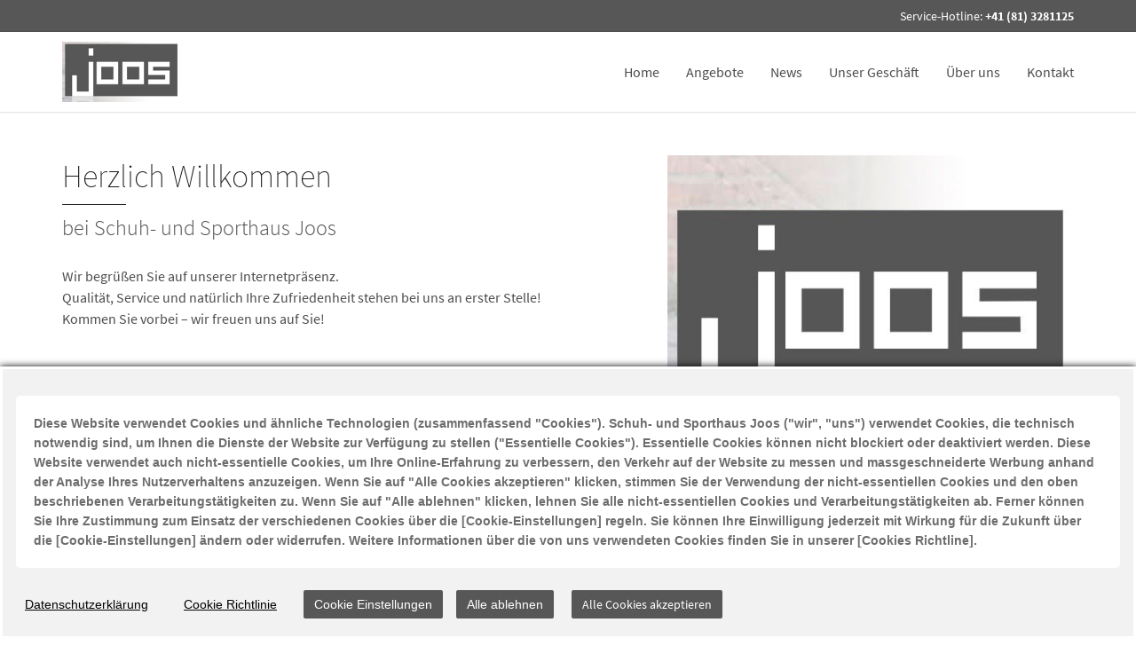

--- FILE ---
content_type: text/html; Charset=UTF-8
request_url: https://www.joos-schuhe.ch/?frmNewID=1109
body_size: 9510
content:

<!DOCTYPE html>
<html lang="de">
    <head>
        <meta charset="utf-8">
        
<title>Home | Schuh- und Sporthaus Joos, 7220 Schiers</title><meta name="description" content="Schuh- und Sporthaus Joos - 7220 Schiers - " /><meta name="keywords" content="Schuh- und Sporthaus Joos, 7220 Schiers, Birkenstock, El Naturalista, Fivefingers, LOWA, Meindl, Merrell, Rieker, Rohde, Salomon, Skechers, Teva, Accessoires, Baby-Schuhe, Badeschuhe, Ballerinas, Berufsschuhe, Berufsschuhe, Business Schuhe, Damen, Freizeitschuhe, Geldbörsen, Halbschuhe, Halbschuhe, Hausschuhe, Hausschuhe, Herren, Kids, Kinder, Kleinaccessoires, Kopfbedeckungen, offene Schuhe, Outdoorschuhe, Pantoletten, Pumps, Sandaletten, Schnürschuhe, Schnürschuhe, Schuhzubehör, Schuhzubehör, Schuhzubehör, Sneaker, Sneaker, Sportschuhe, Sportschuhe, Stiefel, Stiefel & Boots, Stiefeletten, Strumpfwaren, Taschen, Teens, Winterschuhe, Winterschuhe, Winterschuhe" /><meta name="company" content="Schuh- und Sporthaus Joos, 7220 Schiers" /><meta name="robots" content="index, follow" /><meta name="language" content="Deutsch" /><meta http-equiv="Content-Language" content="de" /> <meta name="audience" content="Alle" /><meta name="distribution" content="global" /><meta name="publisher" content="Schuh- und Sporthaus Joos, 7220 Schiers" />

        <meta content="width=device-width, initial-scale=1.0" name="viewport">
        <meta content="yes" name="apple-mobile-web-app-capable">
        <link href='https://bikes.rim.de/GetFonts?family=Source+Sans+Pro:200,300,400,600,700,900,300italic,400italic,600italic' rel='stylesheet' type='text/css'>		
		<!-- Global CSS -->
		<link rel="stylesheet" href="https://e-services.rim.de/include/Templates/ANWR_2015/css/bootstrap.min.css">
		<link rel="stylesheet" href="https://e-services.rim.de/include/Templates/ANWR_2015/css/theme.css" media="all">
		<link rel="stylesheet" href="https://e-services.rim.de/include/Templates/ANWR_2015/css/color-defaults.min.css" media="all">
		<link rel="stylesheet" href="https://e-services.rim.de/include/Templates/ANWR_2015/css/chapter-white.min.css" media="all">
		<link rel="stylesheet" href="https://e-services.rim.de/include/Templates/ANWR_2015/css/chapter-blue.min.css" media="all">
		<link rel="stylesheet" href="https://e-services.rim.de/include/Templates/ANWR_2015/css/chapter-red.min.css" media="all">
		<link rel="stylesheet" href="https://e-services.rim.de/include/Templates/ANWR_2015/css/chapter-gray.min.css" media="all">
		<link rel="stylesheet" href="https://e-services.rim.de/include/Templates/ANWR_2015/css/chapter-white-black.min.css" media="all">
		<link rel="stylesheet" href="https://e-services.rim.de/include/Templates/ANWR_2015/css/chapter-white-green.min.css" media="all">
		<link rel="stylesheet" href="https://e-services.rim.de/include/Templates/ANWR_2015/css/chapter-white-red.min.css" media="all">
		<link rel="stylesheet" href="https://e-services.rim.de/include/Templates/ANWR_2015/css/chapter-black.min.css" media="all">
		<link rel="stylesheet" href="https://e-services.rim.de/include/Templates/ANWR_2015/css/fonts.min.css" media="all">
		<link rel="stylesheet" href="https://e-services.rim.de/include/Templates/ANWR_2015/css/custom.css" media="all">
		<link rel="stylesheet" href="https://e-services.rim.de/include/Templates/ANWR_2015/css/swiper.min.css" media="all">
		
		<!-- Custom CSS -->
		<link rel="stylesheet" href="css/custom.css" media="screen">
        
<style>
#cconsent-bar .ccb__left {
    padding-bottom:5px;
    border-bottom:1px solid #ffffff4a;
}
.ccb__button a{
	margin-bottom:5px;
}
.ccb__button .mr-2{
	margin-right:20px;
}
a.ccb_activate{
	cursor:pointer;
}
button.consent-give {
	margin-top: 5px;
}
</style>

<script src="//bikes.rim.de/Content/js/cookieconsent/cookieconsent.min.js"></script>
    <script>
        window.CookieConsent.init({
          urlDataProtection:'datenschutz.asp',urlDataCookiepolicy:'cms-cookies-richtline.asp',
          
          language: {
            current: 'de',
            locale: {
            de: {
                barMainText: 'Diese Website verwendet Cookies und ähnliche Technologien (zusammenfassend "Cookies"). Schuh- und Sporthaus Joos ("wir", "uns") verwendet Cookies, die technisch notwendig sind, um Ihnen die Dienste der Website zur Verfügung zu stellen ("Essentielle Cookies"). Essentielle Cookies können nicht blockiert oder deaktiviert werden. Diese Website verwendet auch nicht-essentielle Cookies, um Ihre Online-Erfahrung zu verbessern, den Verkehr auf der Website zu messen und massgeschneiderte Werbung anhand der Analyse Ihres Nutzerverhaltens anzuzeigen. Wenn Sie auf "Alle Cookies akzeptieren" klicken, stimmen Sie der Verwendung der nicht-essentiellen Cookies und den oben beschriebenen Verarbeitungstätigkeiten zu. Wenn Sie auf "Alle ablehnen" klicken, lehnen Sie alle nicht-essentiellen Cookies und Verarbeitungstätigkeiten ab. Ferner können Sie Ihre Zustimmung zum Einsatz der verschiedenen Cookies über die [Cookie-Einstellungen] regeln. Sie können Ihre Einwilligung jederzeit mit Wirkung für die Zukunft über die [Cookie-Einstellungen] ändern oder widerrufen. Weitere Informationen über die von uns verwendeten Cookies finden Sie in unserer [Cookies Richtline].',
                barLinkSetting: 'Cookie Einstellungen',
                barLinkDecline:'Alle ablehnen',
                barLinkDataProtection:'Datenschutzerklärung',
                barLinkDataImpressum:'Impressum',
                barLinkDataCookiepolicy:'Cookie Richtlinie',
                barBtnAcceptAll: 'Alle Cookies akzeptieren',
                modalMainTitle: 'Cookie Einstellungen',
                modalMainText: 'Cookies sind kleine Datenelemente, die von einer Website gesendet und vom Webbrowser des Benutzers auf dessen Computer gespeichert werden, während der Benutzer auf der Website surft. Ihr Browser speichert jede Nachricht in einer kleinen Datei, die Cookie genannt wird. Wenn Sie eine weitere Seite vom Server anfordern, sendet Ihr Browser das Cookie an den Server zurück. Cookies wurden als zuverlässiger Mechanismus für Websites entwickelt, um sich Informationen zu merken oder die Surfaktivitäten des Benutzers aufzuzeichnen.',
                modalBtnSave: 'Einstellungen speichern',
                modalBtnAcceptAll: 'Alle Cookies akzeptieren und schließen',
                modalAffectedSolutions: 'Betroffene Lösungen',
                learnMore: 'Mehr erfahren:',
                on: 'An',
                off: 'Aus'
              }
            }
          },
          categories: {
            necessary: {
              needed: true,
              wanted: true,
              checked: true,
              language: {
                locale: {
                  de: {
                    name: 'Essentielle Cookie',
                    description: 'Alles was für den technischen Betrieb der Website nötig ist (Warenkorb usw).',
                  }
                }
              }
            },

            YouTube: {
                              needed: false,
                              wanted: true,
                              checked: false,
                              language: {
                                locale: {
                                  de: {
                                    name: 'YouTube',
                                    description: 'YouTube verwendet Cookies und andere Daten, um damit Dienste und Werbung zum Thema Video bereitzustellen, zu verwalten und zu verbessern. Youtube führt diese Informationen möglicherweise mit weiteren Daten zusammen, die Sie bereitgestellt haben oder die Youtube im Rahmen Ihrer Nutzung der Dienste gesammelt hat.; Weitere Informationen: https://policies.google.com/privacy?hl=de',
                                  }
                                }
                              }
                            }      
                        ,
          }
        });

        $(document).on('click', 'button.consent-give,#ccm__footer__consent-modal-submit',function() {
            window.location.reload();
        });
		$( window ).on("load", function() {
			$('a.ccm__tab-head__icon-wedge').attr("href","#!");
		});
      </script>

    </head>
    <body class="normal-header">	              
		
<div class="top-bar chapter-blue"><div class="container"><div class="top top-left"><div class="sidebar-widget text-left small-screen-center widget_chapter_social"><ul class="unstyled inline social-icons social-simple social-normal"></ul></div></div><div class="top top-right"><div class="sidebar-widget text-right small-screen-center widget_text"><div class="textwidget">Service-Hotline: <strong>+41 (81) 3281125</strong></div></div></div></div></div>
		
        <div id="main-header" class="navbar navbar-static-top chapter-white navbar-sticky" role="banner">
            <div class="container">
                <div class="navbar-header">
                    <button type="button" class="navbar-toggle collapsed" data-toggle="collapse" data-target=".main-navbar">
                        <span class="icon-bar"></span>
                        <span class="icon-bar"></span>
                        <span class="icon-bar"></span>
                    </button>
                    <a href="default.asp" class="navbar-brand" title="Logo Schuh- und Sporthaus Joos in Schiers">
                        <img src="media/logo.png" height="100px" alt="Logo Schuh- und Sporthaus Joos in Schiers" title="Logo Schuh- und Sporthaus Joos in Schiers">
						<!-- <span class="hidden-xs">Schuh- und Sporthaus Joos</span> -->
                    </a>
                </div>
                <nav class="collapse navbar-collapse main-navbar" role="navigation">                    
                    <ul class="nav navbar-nav navbar-right">
                        <li class="dropdown">
                            <a href="default.asp" class="dropdown-toggle" title="Startseite Schuh- und Sporthaus Joos">Home</a>
                        </li>						
						<li class="dropdown"><a title="Angebote">Angebote</a>
							<ul class="dropdown-menu">
								<li><a href="angebote.asp" title="Highlights">Highlights</a></li>
								<!-- 
								<li class="dropdown">
									
									<a href="produkte.asp" class="dropdown-toggle" title="Produkte / Angebote">Schaufenster</a>
									
								</li>
								-->
                            </ul>						
						</li>
                        <li class="dropdown">
							<a href="news.asp" title="Aktuelle News">News</a>
                        </li>                        
                        <li class="dropdown">
							
                            <a href="filiale.asp" class="dropdown-toggle" title="Schuh- und Sporthaus Joos in Schiers">Unser Geschäft</a>
							
                        </li>
                        <li class="dropdown">
                            <a href="cms-wir-ueber-uns.asp" class="dropdown-toggle" title="Über uns">&Uuml;ber uns</a>
                        </li>
						              
                        <li class="dropdown">
                            <a href="#" class="dropdown-toggle" data-toggle="dropdown" title="Kontakt">Kontakt</a>
                            <ul class="dropdown-menu">
                                <li><a href="kontakt.asp" title="Kontakt">Kontakt</a></li>
								
                                <li><a href="filiale.asp" title="Öffnungszeiten">Öffnungszeiten</a></li>								
								
                                <li><a href="impressum.asp" title="Impressum">Impressum</a></li>
                            </ul>
                        </li>
                    </ul>
                </nav>
            </div>
        </div>
	<div id="content">
		<article>
			<section id="one" class="section hidden-xs">
				<div class="container">
					<div class="row">
						<div class="col-md-12 text-center">
							
       
			
						</div>
					</div>
				</div>
			</section>			
			<section id="two" class="section chapter-white">
				<div class="container">
					<div class="row">
						<div class="col-md-7 col-sm-12">
							

<header class="element-medium-top element-medium-bottom os-animation not-condensed" data-os-animation="fadeInRight" data-os-animation-delay="0.3s">
<h1 class="big hairline bordered bordered-normal">Herzlich Willkommen</h1>

<p class="lead">bei Schuh- und Sporthaus Joos</p>


<p class="normal">Wir begr&#252;&#223;en Sie auf unserer Internetpr&#228;senz.<br />Qualit&#228;t, Service und nat&#252;rlich Ihre Zufriedenheit stehen bei uns an erster Stelle!<br />Kommen Sie vorbei &#8211; wir freuen uns auf Sie!</p>

</header>

                            
						</div>
						<div class="col-md-5 col-sm-12">
							 
<div id="slider-flex1" class="flexslider os-animation element-medium-top element-medium-bottom" data-flex-speed="7000" data-flex-duration="" data-flex-animation="slide" data-flex-controls="show" data-flex-directions="hide" data-flex-controlsalign="center" #data-flex-captionhorizontal="left" data-flex-controlsposition="outside" data-flex-sliderdirection="horizontal" data-flex-controlsvertical="bottom"><ul class="slides"><li><figure><img src="https://webservice.anwr.rim.de/getfile.aspx?popID=9087&amp;newWidth=700&amp;newHeight=500&amp;quality=90" alt="Diashow 06" title="Diashow 06"></figure></li><li><figure><img src="https://webservice.anwr.rim.de/getfile.aspx?popID=10550&amp;newWidth=700&amp;newHeight=500&amp;quality=90" alt="Joos Logo" title="Joos Logo"></figure></li><li><figure><img src="https://webservice.anwr.rim.de/getfile.aspx?popID=9091&amp;newWidth=700&amp;newHeight=500&amp;quality=90" alt="Diashow 10" title="Diashow 10"></figure></li></ul></div>

						</div>
					</div>
				</div>
			</section>
			<section id="three" class="section chapter-white">
				<div class="container">
					<div id="services" class="row">
						<div class="col-md-12">
							<div class="row " data-os-animation="" data-os-animation-delay="">
								
								<div class="col-sm-6">
								
									<div class="element-small-top element-small-bottom text-center os-animation" data-os-animation="fadeInUp" data-os-animation-delay=".0s">
										<div class="box box-round box-medium box-simple" data-animation="swing">
											<div class="box-dummy"></div>
											<a href="filialen-uebersicht.asp" class="box-inner shop-background-color" title="Filialübersicht">
												<i style="color: #ffffff;" class="fa fa-clock-o"></i>
											</a>
										</div>
										
<h3 class="normal bold bordered bordered-small ">&Ouml;ffnungszeiten</h3><p>Mo: 08:30-12:00 & 13:30-18:00<br />Di: 08:30-12:00 & 13:30-18:00<br />Mi: 08:30-12:00 & 13:30-18:00<br />Do: 08:30-12:00 & 13:30-18:00<br />Fr: 08:30-12:00 & 13:30-18:00<br />Sa: 08:30-12:00 & 13:30-16:00<br />So: Geschlossen</p><div class="openHoursAddition mt-4">Öffnungszeiten Herbstferien . Unser Geschäft bleibt am Donnerstag 9.10.2025 und 16.10.2025  geschlossen.</div>

									</div>
								</div>
								
								<div class="col-sm-6">
								
									<div class="element-small-top element-small-bottom text-center os-animation" data-os-animation="fadeInUp" data-os-animation-delay=".9s">
										<div class="box box-round box-medium box-simple" data-animation="swing">
											<div class="box-dummy"></div>
											<a href="cms-wir-ueber-uns.asp" class="box-inner shop-background-color" title="Über uns">
												<i style="color: #ffffff;" class="fa fa-group"></i>
											</a>
										</div>
										<h3 class="normal bold bordered bordered-small ">&Uuml;ber uns</h3>
										<p class="">Erfahren Sie alles Wissenswerte rund um unser Unternehmen.</p>
										<a class="btn btn-link os-animation animated fadeInUp" data-os-animation-delay="0s" data-os-animation="fadeInUp" target="_self" href="cms-wir-ueber-uns.asp" style="animation-delay: 0s;" title="Über uns">
											Zu unserem Profil
										</a>
									</div>
								</div>
							</div>
						</div>
					</div>
				</div>
			</section>
			
<!-- NEWS --><section id="seven" class="section chapter-white-black"><div class="background-overlay grid-overlay-0 " style="background-color:"></div><div class="container"><div class="row"><div class="col-md-12 text-center"><header class="text-center  element-small-top element-medium-bottom condensed os-animation" data-os-animation="fadeIn" data-os-animation-delay="0s"><h1 class="bigger hairline bordered bordered-normal">Aktuelle News</h1></header><div class=" row element-no-top element-no-bottom recent-simple-os-container"><div class="col-md-3 col-sm-6 recent-simple-os-animation animated fadeIn" data-os-animation="fadeIn" data-os-animation-delay="0.1s" style="-webkit-animation: 0.1s;"><article class="post-related-post" style="background-image: url(https://webservice.anwr.rim.de/getfile.aspx?newID=1477&amp;newWidth=400&amp;newHeight=400&amp;quality=90)"><h4><a href="news-details.asp?frmNewID=1477&amp;frmPreID=1465&amp;frmNextID=" title="Zum Beitrag Zeit zum Kuscheln ">Zeit zum Kuscheln <small>Zum Beitrag</small></a></h4></article></div><div class="col-md-3 col-sm-6 recent-simple-os-animation animated fadeIn" data-os-animation="fadeIn" data-os-animation-delay="0.1s" style="-webkit-animation: 0.1s;"><article class="post-related-post" style="background-image: url(https://webservice.anwr.rim.de/getfile.aspx?newID=1465&amp;newWidth=400&amp;newHeight=400&amp;quality=90)"><h4><a href="news-details.asp?frmNewID=1465&amp;frmPreID=1464&amp;frmNextID=1477" title="Zum Beitrag Loafer & Bootsschuhe ">Loafer & Bootsschuhe <small>Zum Beitrag</small></a></h4></article></div><div class="col-md-3 col-sm-6 recent-simple-os-animation animated fadeIn" data-os-animation="fadeIn" data-os-animation-delay="0.1s" style="-webkit-animation: 0.1s;"><article class="post-related-post" style="background-image: url(https://webservice.anwr.rim.de/getfile.aspx?newID=1464&amp;newWidth=400&amp;newHeight=400&amp;quality=90)"><h4><a href="news-details.asp?frmNewID=1464&amp;frmPreID=1460&amp;frmNextID=1465" title="Zum Beitrag Animal Prints">Animal Prints<small>Zum Beitrag</small></a></h4></article></div><div class="col-md-3 col-sm-6 recent-simple-os-animation animated fadeIn" data-os-animation="fadeIn" data-os-animation-delay="0.1s" style="-webkit-animation: 0.1s;"><article class="post-related-post" style="background-image: url(https://webservice.anwr.rim.de/getfile.aspx?newID=1460&amp;newWidth=400&amp;newHeight=400&amp;quality=90)"><h4><a href="news-details.asp?frmNewID=1460&amp;frmPreID=&amp;frmNextID=1464" title="Zum Beitrag Rotwein und Schokolade ">Rotwein und Schokolade <small>Zum Beitrag</small></a></h4></article></div></div><a href="news.asp" class="btn btn-link element-small-top element-medium-bottom os-animation" target="_self" data-os-animation="fadeInUp" data-os-animation-delay="0s">Alle News anzeigen</a></div></div></div></section><!-- END NEWS -->

<section id="six" class="section chapter-white-black">
<div class="background-overlay grid-overlay-0"></div>
<div class="container">
<div class="row">
<div class="col-md-12 text-center">
<header class="text-center element-medium-top element-no-bottom os-animation condensed" data-os-animation="fadeIn" data-os-animation-delay="0s">
<h1 class="bigger hairline bordered bordered-normal">Unsere Marken</h1>
</header>
<div id="slider-flex2" class="flexslider os-animation element-no-top element-medium-bottom" data-flex-speed="6000" data-flex-duration="1000" data-flex-itemwidth="190px" data-flex-animation="slide" data-flex-controls="show" data-flex-directions="hide"
data-flex-controlsalign="center" data-flex-captionhorizontal="left" data-flex-controlsposition="outside" data-flex-sliderdirection="horizontal" data-flex-controlsvertical="bottom">
<ul class="slides">

<li style="height:150px;line-height:150px;">
<figure style="vertical-align:middle;">

<img src="https://webservice.anwr.rim.de/getfile.aspx?linID=1712&amp;newWidth=150&amp;newHeight=80&amp;typ=image&amp;grayscale=1" alt="Birkenstock" data-original-title="Birkenstock" data-toggle="tooltip">

</figure>
</li>

<li style="height:150px;line-height:150px;">
<figure style="vertical-align:middle;">

<img src="https://webservice.anwr.rim.de/getfile.aspx?linID=2682&amp;newWidth=150&amp;newHeight=80&amp;typ=image&amp;grayscale=1" alt="El Naturalista" data-original-title="El Naturalista" data-toggle="tooltip">

</figure>
</li>

<li style="height:150px;line-height:150px;">
<figure style="vertical-align:middle;">

<img src="https://webservice.anwr.rim.de/getfile.aspx?linID=1524&amp;newWidth=150&amp;newHeight=80&amp;typ=image&amp;grayscale=1" alt="LOWA" data-original-title="LOWA" data-toggle="tooltip">

</figure>
</li>

<li style="height:150px;line-height:150px;">
<figure style="vertical-align:middle;">

<img src="https://webservice.anwr.rim.de/getfile.aspx?linID=1807&amp;newWidth=150&amp;newHeight=80&amp;typ=image&amp;grayscale=1" alt="Meindl" data-original-title="Meindl" data-toggle="tooltip">

</figure>
</li>

<li style="height:150px;line-height:150px;">
<figure style="vertical-align:middle;">

<img src="https://webservice.anwr.rim.de/getfile.aspx?linID=1598&amp;newWidth=150&amp;newHeight=80&amp;typ=image&amp;grayscale=1" alt="Merrell" data-original-title="Merrell" data-toggle="tooltip">

</figure>
</li>

<li style="height:150px;line-height:150px;">
<figure style="vertical-align:middle;">

<img src="https://webservice.anwr.rim.de/getfile.aspx?linID=2165&amp;newWidth=150&amp;newHeight=80&amp;typ=image&amp;grayscale=1" alt="Rieker" data-original-title="Rieker" data-toggle="tooltip">

</figure>
</li>

<li style="height:150px;line-height:150px;">
<figure style="vertical-align:middle;">

<img src="https://webservice.anwr.rim.de/getfile.aspx?linID=2188&amp;newWidth=150&amp;newHeight=80&amp;typ=image&amp;grayscale=1" alt="Rohde" data-original-title="Rohde" data-toggle="tooltip">

</figure>
</li>

<li style="height:150px;line-height:150px;">
<figure style="vertical-align:middle;">

<img src="https://webservice.anwr.rim.de/getfile.aspx?linID=1151&amp;newWidth=150&amp;newHeight=80&amp;typ=image&amp;grayscale=1" alt="Salomon" data-original-title="Salomon" data-toggle="tooltip">

</figure>
</li>

<li style="height:150px;line-height:150px;">
<figure style="vertical-align:middle;">

<img src="https://webservice.anwr.rim.de/getfile.aspx?linID=1934&amp;newWidth=150&amp;newHeight=80&amp;typ=image&amp;grayscale=1" alt="Skechers" data-original-title="Skechers" data-toggle="tooltip">

</figure>
</li>

<li style="height:150px;line-height:150px;">
<figure style="vertical-align:middle;">

<img src="https://webservice.anwr.rim.de/getfile.aspx?linID=1855&amp;newWidth=150&amp;newHeight=80&amp;typ=image&amp;grayscale=1" alt="Teva" data-original-title="Teva" data-toggle="tooltip">

</figure>
</li>

</ul>
</div>
</div>
</div>
<!--
<div class="col-md-12 text-center">
<a href="filiale.asp#filiale-marken" class="btn btn-link element-small-top element-medium-bottom os-animation" target="_self" data-os-animation="fadeInUp" data-os-animation-delay="0s" title="Alle Marken anzeigen">Alle Marken anzeigen</a>
</div>
-->
</div>
</section>

			<section id="eight" class="section chapter-black">
				<div class="background-media" style="background-image: url('https://e-services.rim.de/include/Templates/ANWR_2015/images/shutterstock_166891286.jpg'); background-repeat: no-repeat; background-size: cover; background-attachment: fixed; background-position: 50% 0px;" data-start="background-position:50% 0px"
				data-70-top-bottom="background-position:50% -90px">
				</div>
				<div class="background-overlay grid-overlay-70" style="background-color: rgba(0,0,0,0.4);"></div>
				<div class="container">
					<div class="row">
						<div class="col-md-12 text-center">
							


<header class="text-center element-medium-top element-normal-bottom os-animation condensed" data-os-animation="fadeIn" data-os-animation-delay="0.3s">
<h1 class="big hairline bordered bordered-normal">Schuh- und Sporthaus Joos</h1>

 <p class="small element-small-top"><p> Besuchen Sie uns und &#252;berzeugen Sie sich von unserem umfangreichen Sortiment.<br />Unsere gro&#223;e Auswahl an Schuhen f&#252;r jedes Alter und unser freundliches Team garantiert Ihnen einen entspannten und zufriedenen Einkauf und den damit verbundenen, richtigen Schuh f&#252;r Sie.</p><p>Wir hei&#223;en Sie jederzeit bei uns Herzlich Willkommen. <br />&nbsp;</p></p>

</header>





						</div>
					</div>
				</div>
			</section> 
		</article>
	</div>
		<footer id="footer" role="contentinfo">
            <section class="section chapter-white">
                <div class="container">
                    <div class="row element-medium-top element-small-bottom">
                        <div class="col-md-6 col-sm-12">
							<div id="contact_footer" class="sidebar-widget widget_categories">
								<h3 class="sidebar-header">Ihr Kontakt zu uns</h3>								
								<div id="footerContactSlider" class="swiper-container">
									<div class="swiper-wrapper">									
										
											<div class="swiper-slide">
												
<div class="row" style="position:relative;"><a href="filiale.asp?shoid=7240" title="Schuh- und Sporthaus Joos, Bahnhofstr. 3, 7220 Schiers" style="bottom:0;height:100%;left:0;position:absolute;right:0;top:0;width:100%;z-index:1;"></a><div class="col-sm-6"><ul class="shoID7240" data-os-animation-delay="0s" data-os-animation="none" class="fa-ul element-no-top element-medium-bottom"><li><h2 class="hairline">Schuh- und Sporthaus Joos</h2><p>Bahnhofstr. 3<br>7220 Schiers</p></li><li><p><strong>Tel. <span class="phone">+41 (81) 3281125</span></strong><br><strong>Fax +41 (81) 3282520</strong></li><li><a href="mailto:joos-schiers@sunrise.ch" title="E-Mail schreiben an joos-schiers@sunrise.ch">joos-schiers@sunrise.ch</a></li></ul></div><div class="col-sm-6"><h3 class="hairline">&Ouml;ffnungszeiten</h3>Mo: 08:30-12:00 & 13:30-18:00<br />Di: 08:30-12:00 & 13:30-18:00<br />Mi: 08:30-12:00 & 13:30-18:00<br />Do: 08:30-12:00 & 13:30-18:00<br />Fr: 08:30-12:00 & 13:30-18:00<br />Sa: 08:30-12:00 & 13:30-16:00<br />So: Geschlossen<div class="openHoursAddition mt-4"><br>Öffnungszeiten Herbstferien . Unser Geschäft bleibt am Donnerstag 9.10.2025 und 16.10.2025  geschlossen.</div></div></div>

											</div>	
										
									</div>
								</div>
									
							</div>
                        </div>
						
                        <div class="col-md-3 col-sm-6">
                            <div id="categories-2" class="sidebar-widget widget_categories">
                                <h3 class="sidebar-header">Quicklinks</h3>
                                <ul>
									
                                   <!-- <li class="cat-item">
                                        <a href="produkte.asp" title="Produkte">Produkte</a>
                                    </li> -->
									
                                    <li class="cat-item">
                                        <a href="news.asp" title="News">News</a>
                                    </li>
									
                                    <li class="cat-item">
                                        <a href="filiale.asp" title="Unser Geschäft">Unser Geschäft</a>
                                    </li>									
									
                                    <li class="cat-item">
                                        <a href="cms-wir-ueber-uns.asp" title="Über uns">Über uns</a>
                                    </li>
									
                                    <li class="cat-item">
                                        <a href="kontakt.asp" title="Kontakt">Kontakt</a>
                                    </li>
                                    <li class="cat-item">
                                        <a href="impressum.asp" title="Impressum">Impressum</a>
                                    </li>
                                    <li class="cat-item">
                                        <a href="cms-cookies-richtline.asp" title="Cookies Richtlinie">Cookies Richtlinie</a>
                                    </li>
									<li class="cat-item">
                                        <a href="#" class="ccb__edit" title="Cookie-Einstellungen">Cookie-Einstellungen</a>
                                    </li>
									<li class="cat-item">
                                        <a href="cms-rechtlicher-webseitenhinweis.asp" title="Rechtlicher Webseitenhinweis">Rechtlicher Webseitenhinweis</a>
                                    </li>
									<li class="cat-item">
                                        <a href="datenschutz.asp" title="Datenschutz">Datenschutz</a>
                                    </li>
                                </ul>
                            </div>
                        </div>
                        <div class="col-md-3 col-sm-6">                                                           
							
<div id="categories-3" class="sidebar-widget widget_categories"><ul class="social-icons social social-simple"></ul></div>
								
                        </div>
                    </div>
                </div>
            </section>
        </footer>		
		<script type="text/javascript">
		var TemplateData = {
			navbarHeight: 90,
			navbarScrolled: 70,
			navbarScrolledPoint: 200,
			navbarScrolledchapteres:
			{
				up: 'chapter-white',
				down: 'chapter-white'
			},
			scrollFinishedMessage: 'No more Item to load.',
			hoverMenu:
			{
				hoverActive: true,
				hoverDelay: 1,
				hoverFadeDelay: 200
			}
		};
		</script>
        <script src="https://e-services.rim.de/include/Templates/ANWR_2015/js/packages.min.js"></script>
        <script src="https://e-services.rim.de/include/Templates/ANWR_2015/js/theme.min.js"></script>
		<script src="https://e-services.rim.de/include/Templates/ANWR_2015/js/swiper.jquery.min.js"></script>
		
        <script type="text/javascript">
        $(document).ready(function() {
		  // #myCarousel
			$('#myCarouselCH').carousel({
					interval: 4000
			});
			$( "#myCarouselCH .item" ).each(function() {
				var slide = $(this).data('slide') - 1;
				$(this).attr('data-slide', slide);
				if (slide > 0) {
					$('#myCarouselCH .carousel-control').show();
				}				
			});				
			var totalItems = $('#myCarouselCH .item').length;
			var currentIndex = $('#myCarouselCH div.active').index() + 1;
			var prevImage = $('#myCarouselCH .carousel-inner .item[data-slide=' + (totalItems-1) + '] img').attr('src');
			var nextImage = $('#myCarouselCH .carousel-inner .item[data-slide=' + currentIndex + '] img').attr('src');	
			
			$("#myCarouselCH .prevImage img").attr("src",prevImage);
			$("#myCarouselCH .nextImage img").attr("src",nextImage);
				
			$('#myCarouselCH').bind('slid.bs.carousel', function() {		
				currentIndex = $('#myCarouselCH div.active').index() + 1;			
				prevImage = $('#myCarouselCH .carousel-inner .item[data-slide=' + (currentIndex-2) + '] img').attr('src');
				if (!prevImage){
					prevImage = $('#myCarouselCH .carousel-inner .item[data-slide=' + (totalItems-1) + '] img').attr('src');
				}
				nextImage = $('#myCarouselCH .carousel-inner .item[data-slide=' + currentIndex + '] img').attr('src');
				if (!nextImage){
					nextImage = $('#myCarouselCH .carousel-inner .item[data-slide=0] img').attr('src');
				}		
				
				$("#myCarouselCH .prevImage img, #myCarouselCH .nextImage img").fadeOut(200, function() {
				   $("#myCarouselCH .prevImage img").attr("src",prevImage);
				   $("#myCarouselCH .nextImage img").attr("src",nextImage);
				}).fadeIn(200);	
			});		  

		});
        </script>
		<script src="https://e-services.rim.de/include/Templates/ANWR_2015/js/sliderPopupsMovies.js" type="text/javascript"></script>
		
<!-- MODAL VIDEO --><div class="modal fade bs-example-modal-lg element-normal-top" id="modalVideo" tabindex="-1" role="dialog">  <div class="modal-dialog modal-lg"><div class="modal-content modal-lg">  <div class="modal-body text-center"><video preload="none" src="//:" poster="//:" controls="controls" autoplay="autoplay" style="width:100%;height:auto;"></video>           </div>  <div class="modal-footer text-center"><button id="closeVideo" type="button" class="btn btn-default" data-dismiss="modal">Schlie&szlig;en</button>  </div></div>  </div></div><!-- END MODAL VIDEO -->

		<script src="https://e-services.rim.de/include/Templates/ANWR_2015/js/shopPopup.js" type="text/javascript"></script>
		
		<script type="text/javascript" src="https://e-services.rim.de/include/Templates/ANWR_2015/js/sliderFooterFilialen.js"></script>
		<span style='display:none;'>Matomo ID fehlt (CRM)</span>

--- FILE ---
content_type: text/css; charset=utf-8
request_url: https://bikes.rim.de/GetFonts?family=Source+Sans+Pro:200,300,400,600,700,900,300italic,400italic,600italic
body_size: 325
content:
@font-face {
font-family: 'Source Sans Pro';
font-style: normal;
font-weight: 200;
src: local('Source Sans Pro ExtraLight'), local('Source-Sans-Pro ExtraLight'), url(//bikes.rim.de/Content/fonts/Source-Sans-Pro-200.woff2) format('woff2'), url(//bikes.rim.de/Content/fonts/Source-Sans-Pro-200.woff) format('woff');
font-display: swap;
}
@font-face {
font-family: 'Source Sans Pro';
font-style: normal;
font-weight: 300;
src: local('Source Sans Pro Light'), local('Source-Sans-Pro Light'), url(//bikes.rim.de/Content/fonts/Source-Sans-Pro-300.woff2) format('woff2'), url(//bikes.rim.de/Content/fonts/Source-Sans-Pro-300.woff) format('woff');
font-display: swap;
}
@font-face {
font-family: 'Source Sans Pro';
font-style: italic;
font-weight: 300;
src: local('Source Sans Pro Light'), local('Source-Sans-Pro Light'), url(//bikes.rim.de/Content/fonts/Source-Sans-Pro-300italic.woff2) format('woff2'), url(//bikes.rim.de/Content/fonts/Source-Sans-Pro-300italic.woff) format('woff');
font-display: swap;
}
@font-face {
font-family: 'Source Sans Pro';
font-style: normal;
font-weight: 400;
src: local('Source Sans Pro Regular'), local('Source-Sans-Pro Regular'), url(//bikes.rim.de/Content/fonts/Source-Sans-Pro-regular.woff2) format('woff2'), url(//bikes.rim.de/Content/fonts/Source-Sans-Pro-regular.woff) format('woff');
font-display: swap;
}
@font-face {
font-family: 'Source Sans Pro';
font-style: italic;
font-weight: 400;
src: local('Source Sans Pro '), local('Source-Sans-Pro '), url(//bikes.rim.de/Content/fonts/Source-Sans-Pro-italic.woff2) format('woff2'), url(//bikes.rim.de/Content/fonts/Source-Sans-Pro-italic.woff) format('woff');
font-display: swap;
}
@font-face {
font-family: 'Source Sans Pro';
font-style: normal;
font-weight: 600;
src: local('Source Sans Pro Semi Bold'), local('Source-Sans-Pro Semi-Bold'), url(//bikes.rim.de/Content/fonts/Source-Sans-Pro-600.woff2) format('woff2'), url(//bikes.rim.de/Content/fonts/Source-Sans-Pro-600.woff) format('woff');
font-display: swap;
}
@font-face {
font-family: 'Source Sans Pro';
font-style: italic;
font-weight: 600;
src: local('Source Sans Pro Semi Bold'), local('Source-Sans-Pro Semi-Bold'), url(//bikes.rim.de/Content/fonts/Source-Sans-Pro-600italic.woff2) format('woff2'), url(//bikes.rim.de/Content/fonts/Source-Sans-Pro-600italic.woff) format('woff');
font-display: swap;
}
@font-face {
font-family: 'Source Sans Pro';
font-style: normal;
font-weight: 700;
src: local('Source Sans Pro Bold'), local('Source-Sans-Pro Bold'), url(//bikes.rim.de/Content/fonts/Source-Sans-Pro-700.woff2) format('woff2'), url(//bikes.rim.de/Content/fonts/Source-Sans-Pro-700.woff) format('woff');
font-display: swap;
}
@font-face {
font-family: 'Source Sans Pro';
font-style: normal;
font-weight: 900;
src: local('Source Sans Pro Black'), local('Source-Sans-Pro Black'), url(//bikes.rim.de/Content/fonts/Source-Sans-Pro-900.woff2) format('woff2'), url(//bikes.rim.de/Content/fonts/Source-Sans-Pro-900.woff) format('woff');
font-display: swap;
}


--- FILE ---
content_type: text/css
request_url: https://e-services.rim.de/include/Templates/ANWR_2015/css/color-defaults.min.css
body_size: 1641
content:
.btn span{background:rgba(255,255,255,.2)}.btn i{color:#fff!important}.btn-default{background:#6c6c6c!important;color:#fff!important}.btn-default:hover{background:#404040!important}.btn-warning{background:#f18d38!important;color:#fff!important}.btn-warning:hover{background:#e57211!important}.btn-danger{background:#e74c3c!important;color:#fff!important}.btn-danger:hover{background:#d62c1a!important}.btn-success{background:#427e77!important;color:#fff!important}.btn-success:hover{background:#305d57!important}.btn-info{background:#5d89ac!important;color:#fff!important}.btn-info:hover{background:#486f8e!important}.panel-default .panel-heading{background:#6c6c6c!important}.panel-default .panel-heading a,.panel-default .panel-heading a:hover,.panel-default .panel-title{color:#fff!important}.panel-warning .panel-heading{background:#f18d38!important}.panel-warning .panel-heading a,.panel-warning .panel-heading a:hover,.panel-warning .panel-title{color:#fff!important}.panel-danger .panel-heading{background:#e74c3c!important}.panel-danger .panel-heading a,.panel-danger .panel-heading a:hover,.panel-danger .panel-title{color:#fff!important}.panel-success .panel-heading{background:#427e77!important}.panel-success .panel-heading a,.panel-success .panel-heading a:hover,.panel-success .panel-title{color:#fff!important}.panel-info .panel-heading{background:#5d89ac!important}.panel-info .panel-heading a,.panel-info .panel-heading a:hover,.panel-info .panel-title{color:#fff!important}.alert-warning{background:#f18d38;color:#fff!important}.alert-warning a{color:#fff!important;text-decoration:underline}.alert-warning .btn,.alert-warning .button{background:#fff!important;color:#f18d38!important;text-decoration:none}.alert-danger{background:#e74c3c;color:#fff!important}.alert-danger a{color:#fff!important;text-decoration:underline}.alert-danger .btn,.alert-danger .button{background:#fff!important;color:#e74c3c!important;text-decoration:none}.alert-success{background:#427e77;color:#fff!important}.alert-success a{color:#fff!important;text-decoration:underline}.alert-success .btn,.alert-success .button{background:#fff!important;color:#427e77!important;text-decoration:none}.alert-info{background:#5d89ac;color:#fff!important}.alert-info a{color:#fff!important;text-decoration:underline}.alert-info .btn,.alert-info .button{background:#fff!important;color:#5d89ac!important;text-decoration:none}.progress-bar-default{box-shadow:none;background:#6c6c6c}.progress-bar-default span{color:#fff}.progress-bar-default.progress-striped .progress-bar,.progress-striped .progress-bar-default{background-color:#6c6c6c;background-image:-webkit-gradient(linear,0 100%,100% 0,color-stop(0.25,rgba(255,255,255,.15)),color-stop(0.25,transparent),color-stop(0.5,transparent),color-stop(0.5,rgba(255,255,255,.15)),color-stop(0.75,rgba(255,255,255,.15)),color-stop(0.75,transparent),to(transparent));background-image:-webkit-linear-gradient(45deg,rgba(255,255,255,.15) 25%,transparent 25%,transparent 50%,rgba(255,255,255,.15) 50%,rgba(255,255,255,.15) 75%,transparent 75%,transparent);background-image:-moz-linear-gradient(45deg,rgba(255,255,255,.15) 25%,transparent 25%,transparent 50%,rgba(255,255,255,.15) 50%,rgba(255,255,255,.15) 75%,transparent 75%,transparent);background-image:-o-linear-gradient(45deg,rgba(255,255,255,.15) 25%,transparent 25%,transparent 50%,rgba(255,255,255,.15) 50%,rgba(255,255,255,.15) 75%,transparent 75%,transparent);background-image:linear-gradient(45deg,rgba(255,255,255,.15) 25%,transparent 25%,transparent 50%,rgba(255,255,255,.15) 50%,rgba(255,255,255,.15) 75%,transparent 75%,transparent)}.progress-bar-warning{background:#f18d38;box-shadow:none}.progress-bar-warning span{color:#fff}.progress-bar-warning.progress-striped .progress-bar,.progress-striped .progress-bar-warning{background-color:#f18d38;background-image:-webkit-gradient(linear,0 100%,100% 0,color-stop(0.25,rgba(255,255,255,.15)),color-stop(0.25,transparent),color-stop(0.5,transparent),color-stop(0.5,rgba(255,255,255,.15)),color-stop(0.75,rgba(255,255,255,.15)),color-stop(0.75,transparent),to(transparent));background-image:-webkit-linear-gradient(45deg,rgba(255,255,255,.15) 25%,transparent 25%,transparent 50%,rgba(255,255,255,.15) 50%,rgba(255,255,255,.15) 75%,transparent 75%,transparent);background-image:-moz-linear-gradient(45deg,rgba(255,255,255,.15) 25%,transparent 25%,transparent 50%,rgba(255,255,255,.15) 50%,rgba(255,255,255,.15) 75%,transparent 75%,transparent);background-image:-o-linear-gradient(45deg,rgba(255,255,255,.15) 25%,transparent 25%,transparent 50%,rgba(255,255,255,.15) 50%,rgba(255,255,255,.15) 75%,transparent 75%,transparent);background-image:linear-gradient(45deg,rgba(255,255,255,.15) 25%,transparent 25%,transparent 50%,rgba(255,255,255,.15) 50%,rgba(255,255,255,.15) 75%,transparent 75%,transparent)}.progress-bar-danger{box-shadow:none;background:#e74c3c}.progress-bar-danger span{color:#fff}.progress-bar-danger.progress-striped .progress-bar,.progress-striped .progress-bar-danger{background-color:#e74c3c;background-image:-webkit-gradient(linear,0 100%,100% 0,color-stop(0.25,rgba(255,255,255,.15)),color-stop(0.25,transparent),color-stop(0.5,transparent),color-stop(0.5,rgba(255,255,255,.15)),color-stop(0.75,rgba(255,255,255,.15)),color-stop(0.75,transparent),to(transparent));background-image:-webkit-linear-gradient(45deg,rgba(255,255,255,.15) 25%,transparent 25%,transparent 50%,rgba(255,255,255,.15) 50%,rgba(255,255,255,.15) 75%,transparent 75%,transparent);background-image:-moz-linear-gradient(45deg,rgba(255,255,255,.15) 25%,transparent 25%,transparent 50%,rgba(255,255,255,.15) 50%,rgba(255,255,255,.15) 75%,transparent 75%,transparent);background-image:-o-linear-gradient(45deg,rgba(255,255,255,.15) 25%,transparent 25%,transparent 50%,rgba(255,255,255,.15) 50%,rgba(255,255,255,.15) 75%,transparent 75%,transparent);background-image:linear-gradient(45deg,rgba(255,255,255,.15) 25%,transparent 25%,transparent 50%,rgba(255,255,255,.15) 50%,rgba(255,255,255,.15) 75%,transparent 75%,transparent)}.progress-bar-success{box-shadow:none;background:#427e77}.progress-bar-success span{color:#fff}.progress-bar-success.progress-striped .progress-bar,.progress-striped .progress-bar-success{background-color:#427e77;background-image:-webkit-gradient(linear,0 100%,100% 0,color-stop(0.25,rgba(255,255,255,.15)),color-stop(0.25,transparent),color-stop(0.5,transparent),color-stop(0.5,rgba(255,255,255,.15)),color-stop(0.75,rgba(255,255,255,.15)),color-stop(0.75,transparent),to(transparent));background-image:-webkit-linear-gradient(45deg,rgba(255,255,255,.15) 25%,transparent 25%,transparent 50%,rgba(255,255,255,.15) 50%,rgba(255,255,255,.15) 75%,transparent 75%,transparent);background-image:-moz-linear-gradient(45deg,rgba(255,255,255,.15) 25%,transparent 25%,transparent 50%,rgba(255,255,255,.15) 50%,rgba(255,255,255,.15) 75%,transparent 75%,transparent);background-image:-o-linear-gradient(45deg,rgba(255,255,255,.15) 25%,transparent 25%,transparent 50%,rgba(255,255,255,.15) 50%,rgba(255,255,255,.15) 75%,transparent 75%,transparent);background-image:linear-gradient(45deg,rgba(255,255,255,.15) 25%,transparent 25%,transparent 50%,rgba(255,255,255,.15) 50%,rgba(255,255,255,.15) 75%,transparent 75%,transparent)}.progress-bar-info{box-shadow:none;background:#5d89ac}.progress-bar-info span{color:#fff}.progress-bar-info.progress-striped .progress-bar,.progress-striped .progress-bar-info{background-color:#5d89ac;background-image:-webkit-gradient(linear,0 100%,100% 0,color-stop(0.25,rgba(255,255,255,.15)),color-stop(0.25,transparent),color-stop(0.5,transparent),color-stop(0.5,rgba(255,255,255,.15)),color-stop(0.75,rgba(255,255,255,.15)),color-stop(0.75,transparent),to(transparent));background-image:-webkit-linear-gradient(45deg,rgba(255,255,255,.15) 25%,transparent 25%,transparent 50%,rgba(255,255,255,.15) 50%,rgba(255,255,255,.15) 75%,transparent 75%,transparent);background-image:-moz-linear-gradient(45deg,rgba(255,255,255,.15) 25%,transparent 25%,transparent 50%,rgba(255,255,255,.15) 50%,rgba(255,255,255,.15) 75%,transparent 75%,transparent);background-image:-o-linear-gradient(45deg,rgba(255,255,255,.15) 25%,transparent 25%,transparent 50%,rgba(255,255,255,.15) 50%,rgba(255,255,255,.15) 75%,transparent 75%,transparent);background-image:linear-gradient(45deg,rgba(255,255,255,.15) 25%,transparent 25%,transparent 50%,rgba(255,255,255,.15) 50%,rgba(255,255,255,.15) 75%,transparent 75%,transparent)}.figure-overlay{background-color:rgba(0,0,0,.5);color:#fff}.figure-overlay .figure-caption-description,.figure-overlay .figure-caption-title{color:#fff}.figure-overlay .figure-icon{border-color:rgba(255,255,255,.8)}.figure-overlay small{color:rgba(255,255,255,.8)!important}.figure-overlay svg{stroke:#fff!important}.figure-overlay .bordered:after{background:#fff!important}.figure-overlay .btn{background:#fff!important;color:rgba(0,0,0,.5)!important}.figure-overlay .btn:hover{background:rgba(255,255,255,.8)!important}.mfp-bg{background:rgba(255,255,255,.95)}.mfp-iframe-holder .mfp-close,.mfp-image-holder .mfp-close{background-color:rgba(0,0,0,.9)!important;color:#fff}.mfp-counter,.mfp-preloader{color:#000}button.mfp-arrow{background:rgba(0,0,0,.9)!important}.mfp-arrow:before{color:#fff}.go-top{background:#1c1c1c!important}.go-top i{color:#fff}.carousel-caption,.carousel-caption h3,.carousel-control{color:#fff!important;text-shadow:1px 1px 0 rgba(0,0,0,.2)}.carousel-indicators li{background:rgba(0,0,0,.2);border-color:transparent}.carousel-indicators li.active{background:#fff;border-color:#fff}.flex-direction-nav a{color:#fff!important;text-shadow:1px 1px 0 rgba(0,0,0,.2)}.flex-control-nav a{background:rgba(255,255,255,.6);box-shadow:0 0 0 1px rgba(0,0,0,0.6)}.flex-control-nav a.flex-active{background:grey}.flexslider figcaption{background:rgba(0,0,0,.2)}.flexslider figcaption h3,.flexslider figcaption p{color:#fff}.ls-fullwidth .ls-nav-next:after,.ls-fullwidth .ls-nav-prev:after{color:#fff!important;text-shadow:1px 1px 0 rgba(0,0,0,.2)}.gform_wrapper .gfield_contains_required.gfield_error,.gform_wrapper .gfield_error .gfield_label,.gform_wrapper .gfield_required.gfield_error{color:#a82315}.gform_wrapper .gfield_error input,.gform_wrapper .gfield_error select,.gform_wrapper .gfield_error textarea{border:1px solid rgba(214,44,26,.5);background:rgba(231,76,60,.5);color:#a82315}.gform_wrapper .gfield_error input:focus,.gform_wrapper .gfield_error select:focus,.gform_wrapper .gfield_error textarea:focus{box-shadow:0 3px 0 #e74c3c}.validation_error{background:#e74c3c;color:#fff}.validation_error hr{border-top-color:#e74c3c}.validation_error .alert-link{color:#e6e6e6}.panel-bbpress .bbp-template-notice,[role=alert]{color:#e74c3c}[role=alert].wpcf7-mail-sent-ok{color:#427e77}.product-price .price-color{color: #000}

--- FILE ---
content_type: text/css
request_url: https://e-services.rim.de/include/Templates/ANWR_2015/css/chapter-white.min.css
body_size: 7138
content:
.chapter-white,[class*=chapter-] .chapter-white{background:#fff;color:#4c4c4c}.chapter-white h1,.chapter-white h2,.chapter-white h3,.chapter-white h4,.chapter-white h5,.chapter-white h6,[class*=chapter-] .chapter-white h1,[class*=chapter-] .chapter-white h2,[class*=chapter-] .chapter-white h3,[class*=chapter-] .chapter-white h4,[class*=chapter-] .chapter-white h5,[class*=chapter-] .chapter-white h6{color:#1c1c1c}.chapter-white h1 small,.chapter-white h2 small,.chapter-white h3 small,.chapter-white h4 small,.chapter-white h5 small,.chapter-white h6 small,[class*=chapter-] .chapter-white h1 small,[class*=chapter-] .chapter-white h2 small,[class*=chapter-] .chapter-white h3 small,[class*=chapter-] .chapter-white h4 small,[class*=chapter-] .chapter-white h5 small,[class*=chapter-] .chapter-white h6 small{color:rgba(28,28,28,.8)}.chapter-white a,[class*=chapter-] .chapter-white a{color:#82c9ed}.chapter-white a:hover,[class*=chapter-] .chapter-white a:hover{color:#4f9bc2}.chapter-white small,.chapter-white small a,[class*=chapter-] .chapter-white small,[class*=chapter-] .chapter-white small a{color:rgba(76,76,76,.8)}.chapter-white small a:hover,[class*=chapter-] .chapter-white small a:hover{color:#82c9ed}.chapter-white i,[class*=chapter-] .chapter-white i{color:#4c4c4c}.chapter-white blockquote:before,[class*=chapter-] .chapter-white blockquote:before{background-color:#82c9ed}.chapter-white blockquote footer,.chapter-white blockquote small,[class*=chapter-] .chapter-white blockquote footer,[class*=chapter-] .chapter-white blockquote small{color:#1c1c1c}.chapter-white ::selection,[class*=chapter-] .chapter-white ::selection{background:#82c9ed;color:#fff}.chapter-white ::-moz-selection,[class*=chapter-] .chapter-white ::-moz-selection{background:#82c9ed;color:#fff}.chapter-white hr,[class*=chapter-] .chapter-white hr{border-top-color:#e9e9e9}.chapter-white pre,[class*=chapter-] .chapter-white pre{background:#1c1c1c;color:#fff}.chapter-white .active,[class*=chapter-] .chapter-white .active{color:#4f9bc2}.chapter-white .btn-primary,.chapter-white button,.chapter-white input[type=submit],[class*=chapter-] .chapter-white .btn-primary,[class*=chapter-] .chapter-white button,[class*=chapter-] .chapter-white input[type=submit]{background-color:#82c9ed;color:#fff}.chapter-white .btn-primary:hover,.chapter-white button:hover,.chapter-white input[type=submit]:hover,[class*=chapter-] .chapter-white .btn-primary:hover,[class*=chapter-] .chapter-white button:hover,[class*=chapter-] .chapter-white input[type=submit]:hover{background-color:rgba(130,201,237,.9);color:#fff}.chapter-white .btn-primary.btn-icon-left span,.chapter-white .btn-primary.btn-icon-right span,.chapter-white button.btn-icon-left span,.chapter-white button.btn-icon-right span,.chapter-white input[type=submit].btn-icon-left span,.chapter-white input[type=submit].btn-icon-right span,[class*=chapter-] .chapter-white .btn-primary.btn-icon-left span,[class*=chapter-] .chapter-white .btn-primary.btn-icon-right span,[class*=chapter-] .chapter-white button.btn-icon-left span,[class*=chapter-] .chapter-white button.btn-icon-right span,[class*=chapter-] .chapter-white input[type=submit].btn-icon-left span,[class*=chapter-] .chapter-white input[type=submit].btn-icon-right span{background-color:rgba(255,255,255,.3)}.chapter-white .btn-primary i,[class*=chapter-] .chapter-white .btn-primary i{color:#fff!important}.chapter-white .btn-link,[class*=chapter-] .chapter-white .btn-link{background:0 0;color:#82c9ed;text-decoration:none;box-shadow:0 0 0 1px #82c9ed inset}.chapter-white .btn-link span,[class*=chapter-] .chapter-white .btn-link span{background:0 0}.chapter-white .btn-link i,[class*=chapter-] .chapter-white .btn-link i{color:#82c9ed!important}.chapter-white .btn-link:hover,[class*=chapter-] .chapter-white .btn-link:hover{text-decoration:none;background-color:#82c9ed;color:#fff;box-shadow:0 0 0 1px #82c9ed}.chapter-white .btn-link:hover i,[class*=chapter-] .chapter-white .btn-link:hover i{color:#fff!important}.chapter-white .open .dropdown-toggle.btn-primary,[class*=chapter-] .chapter-white .open .dropdown-toggle.btn-primary{background-color:#82c9ed;color:#fff}.chapter-white .btn-group .dropdown-menu,[class*=chapter-] .chapter-white .btn-group .dropdown-menu{background-color:#82c9ed}.chapter-white .btn-group .dropdown-menu>li>a,[class*=chapter-] .chapter-white .btn-group .dropdown-menu>li>a{color:#fff;box-shadow:0 -1px 0 #6cbfea}.chapter-white .btn-group .dropdown-menu>li:first-child>a,[class*=chapter-] .chapter-white .btn-group .dropdown-menu>li:first-child>a{box-shadow:none}.chapter-white .btn-group .dropdown-menu>li>a:hover,[class*=chapter-] .chapter-white .btn-group .dropdown-menu>li>a:hover{background:#a1d6f1}.chapter-white .label-primary,[class*=chapter-] .chapter-white .label-primary{background:#82c9ed;color:#fff}.chapter-white .label-primary a,[class*=chapter-] .chapter-white .label-primary a{color:#fff}.chapter-white .input-group-btn,.chapter-white .uneditable-input,.chapter-white input,.chapter-white select,.chapter-white textarea,[class*=chapter-] .chapter-white .input-group-btn,[class*=chapter-] .chapter-white .uneditable-input,[class*=chapter-] .chapter-white input,[class*=chapter-] .chapter-white select,[class*=chapter-] .chapter-white textarea{background:#e9e9e9;color:#4c4c4c}.chapter-white .input-group-btn:-moz-placeholder,.chapter-white .uneditable-input:-moz-placeholder,.chapter-white input:-moz-placeholder,.chapter-white select:-moz-placeholder,.chapter-white textarea:-moz-placeholder,[class*=chapter-] .chapter-white .input-group-btn:-moz-placeholder,[class*=chapter-] .chapter-white .uneditable-input:-moz-placeholder,[class*=chapter-] .chapter-white input:-moz-placeholder,[class*=chapter-] .chapter-white select:-moz-placeholder,[class*=chapter-] .chapter-white textarea:-moz-placeholder{color:#8c8c8c}.chapter-white .input-group-btn::-moz-placeholder,.chapter-white .uneditable-input::-moz-placeholder,.chapter-white input::-moz-placeholder,.chapter-white select::-moz-placeholder,.chapter-white textarea::-moz-placeholder,[class*=chapter-] .chapter-white .input-group-btn::-moz-placeholder,[class*=chapter-] .chapter-white .uneditable-input::-moz-placeholder,[class*=chapter-] .chapter-white input::-moz-placeholder,[class*=chapter-] .chapter-white select::-moz-placeholder,[class*=chapter-] .chapter-white textarea::-moz-placeholder{color:#8c8c8c}.chapter-white .input-group-btn:-ms-input-placeholder,.chapter-white .uneditable-input:-ms-input-placeholder,.chapter-white input:-ms-input-placeholder,.chapter-white select:-ms-input-placeholder,.chapter-white textarea:-ms-input-placeholder,[class*=chapter-] .chapter-white .input-group-btn:-ms-input-placeholder,[class*=chapter-] .chapter-white .uneditable-input:-ms-input-placeholder,[class*=chapter-] .chapter-white input:-ms-input-placeholder,[class*=chapter-] .chapter-white select:-ms-input-placeholder,[class*=chapter-] .chapter-white textarea:-ms-input-placeholder{color:#8c8c8c}.chapter-white .input-group-btn::-webkit-input-placeholder,.chapter-white .uneditable-input::-webkit-input-placeholder,.chapter-white input::-webkit-input-placeholder,.chapter-white select::-webkit-input-placeholder,.chapter-white textarea::-webkit-input-placeholder,[class*=chapter-] .chapter-white .input-group-btn::-webkit-input-placeholder,[class*=chapter-] .chapter-white .uneditable-input::-webkit-input-placeholder,[class*=chapter-] .chapter-white input::-webkit-input-placeholder,[class*=chapter-] .chapter-white select::-webkit-input-placeholder,[class*=chapter-] .chapter-white textarea::-webkit-input-placeholder{color:#8c8c8c}.chapter-white input:focus,.chapter-white select.form-control:focus,.chapter-white textarea:focus,[class*=chapter-] .chapter-white input:focus,[class*=chapter-] .chapter-white select.form-control:focus,[class*=chapter-] .chapter-white textarea:focus{-webkit-box-shadow:0 3px 0 #82c9ed;-moz-box-shadow:0 3px 0 #82c9ed;box-shadow:0 3px 0 #82c9ed}.chapter-white input[type=checkbox],.chapter-white input[type=radio],[class*=chapter-] .chapter-white input[type=checkbox],[class*=chapter-] .chapter-white input[type=radio]{-webkit-box-shadow:none;-moz-box-shadow:none;box-shadow:none}.chapter-white .form-icon-group i,[class*=chapter-] .chapter-white .form-icon-group i{color:#82c9ed}.chapter-white input[type=button],[class*=chapter-] .chapter-white input[type=button]{background:#82c9ed;color:#fff}.chapter-white .select-wrap,[class*=chapter-] .chapter-white .select-wrap{background:#e9e9e9}.chapter-white .select-wrap:after,[class*=chapter-] .chapter-white .select-wrap:after{color:#4c4c4c}.chapter-white .table th,[class*=chapter-] .chapter-white .table th{background-color:#82c9ed;text-transform:uppercase;color:#fff}.chapter-white .table td,.chapter-white .table th,.chapter-white .table-bordered,[class*=chapter-] .chapter-white .table td,[class*=chapter-] .chapter-white .table th,[class*=chapter-] .chapter-white .table-bordered{border-color:#e9e9e9}.chapter-white .table-hover tbody tr:hover th,.chapter-white .table-hover>tbody>tr:hover>td,.chapter-white .table-hover>tbody>tr:hover>th,.chapter-white .table-striped>tbody>tr:nth-child(odd)>td,.chapter-white .table-striped>tbody>tr:nth-child(odd)>th,[class*=chapter-] .chapter-white .table-hover tbody tr:hover th,[class*=chapter-] .chapter-white .table-hover>tbody>tr:hover>td,[class*=chapter-] .chapter-white .table-hover>tbody>tr:hover>th,[class*=chapter-] .chapter-white .table-striped>tbody>tr:nth-child(odd)>td,[class*=chapter-] .chapter-white .table-striped>tbody>tr:nth-child(odd)>th{background:#e9e9e9}.chapter-white#main-header,[class*=chapter-] .chapter-white#main-header{border-color:#fff}.chapter-white.navbar,[class*=chapter-] .chapter-white.navbar{background:#fff;color:#1c1c1c}.chapter-white .navbar-text,.chapter-white.navbar .navbar-brand,.chapter-white.navbar .navbar-brand:hover,[class*=chapter-] .chapter-white .navbar-text,[class*=chapter-] .chapter-white.navbar .navbar-brand,[class*=chapter-] .chapter-white.navbar .navbar-brand:hover{color:#1c1c1c}.chapter-white.navbar .nav>li>a,[class*=chapter-] .chapter-white.navbar .nav>li>a{color:#4c4c4c}.chapter-white.navbar .nav>li>a:focus,.chapter-white.navbar .nav>li>a:hover,[class*=chapter-] .chapter-white.navbar .nav>li>a:focus,[class*=chapter-] .chapter-white.navbar .nav>li>a:hover{background:0 0}.chapter-white.navbar .nav>li>a:before,[class*=chapter-] .chapter-white.navbar .nav>li>a:before{background-color:#82c9ed}.chapter-white.navbar a .menu-icon,[class*=chapter-] .chapter-white.navbar a .menu-icon{color:#4c4c4c}.chapter-white.navbar a:hover .menu-icon,[class*=chapter-] .chapter-white.navbar a:hover .menu-icon{color:#82c9ed}.chapter-white.navbar .dropdown-menu a:hover .menu-icon,[class*=chapter-] .chapter-white.navbar .dropdown-menu a:hover .menu-icon{color:#fff}.chapter-white .navbar-toggle,[class*=chapter-] .chapter-white .navbar-toggle{background:none!important}.chapter-white .navbar-toggle .icon-bar,[class*=chapter-] .chapter-white .navbar-toggle .icon-bar{background-color:#1c1c1c}.chapter-white .navbar-toggle:hover,[class*=chapter-] .chapter-white .navbar-toggle:hover{background:0 0}.chapter-white.navbar .nav li.dropdown.active>.dropdown-toggle,.chapter-white.navbar .nav li.dropdown.open.active>.dropdown-toggle,.chapter-white.navbar .nav li.dropdown.open>.dropdown-toggle,.chapter-white.navbar .nav>.active>a,.chapter-white.navbar .nav>.active>a:focus,.chapter-white.navbar .nav>.active>a:hover,.chapter-white.navbar .nav>.current-menu-ancestor>a,.chapter-white.navbar .nav>.current-menu-item>a,.chapter-white.navbar .nav>.current-menu-item>a:focus,.chapter-white.navbar .nav>.current-menu-item>a:hover,.chapter-white.navbar .nav>.current-menu-parent>a,.chapter-white.navbar .nav>li>a:focus,.chapter-white.navbar .nav>li>a:hover,[class*=chapter-] .chapter-white.navbar .nav li.dropdown.active>.dropdown-toggle,[class*=chapter-] .chapter-white.navbar .nav li.dropdown.open.active>.dropdown-toggle,[class*=chapter-] .chapter-white.navbar .nav li.dropdown.open>.dropdown-toggle,[class*=chapter-] .chapter-white.navbar .nav>.active>a,[class*=chapter-] .chapter-white.navbar .nav>.active>a:focus,[class*=chapter-] .chapter-white.navbar .nav>.active>a:hover,[class*=chapter-] .chapter-white.navbar .nav>.current-menu-ancestor>a,[class*=chapter-] .chapter-white.navbar .nav>.current-menu-item>a,[class*=chapter-] .chapter-white.navbar .nav>.current-menu-item>a:focus,[class*=chapter-] .chapter-white.navbar .nav>.current-menu-item>a:hover,[class*=chapter-] .chapter-white.navbar .nav>.current-menu-parent>a,[class*=chapter-] .chapter-white.navbar .nav>li>a:focus,[class*=chapter-] .chapter-white.navbar .nav>li>a:hover{color:#82c9ed}.chapter-white.navbar .nav li.dropdown.active>.dropdown-toggle:before,.chapter-white.navbar .nav li.dropdown.open.active>.dropdown-toggle:before,.chapter-white.navbar .nav li.dropdown.open>.dropdown-toggle:before,.chapter-white.navbar .nav>.active>a:before,.chapter-white.navbar .nav>.active>a:focus:before,.chapter-white.navbar .nav>.active>a:hover:before,.chapter-white.navbar .nav>.current-menu-ancestor>a:before,.chapter-white.navbar .nav>.current-menu-item>a:before,.chapter-white.navbar .nav>.current-menu-item>a:focus:before,.chapter-white.navbar .nav>.current-menu-item>a:hover:before,.chapter-white.navbar .nav>.current-menu-parent>a:before,.chapter-white.navbar .nav>li>a:focus:before,.chapter-white.navbar .nav>li>a:hover:before,[class*=chapter-] .chapter-white.navbar .nav li.dropdown.active>.dropdown-toggle:before,[class*=chapter-] .chapter-white.navbar .nav li.dropdown.open.active>.dropdown-toggle:before,[class*=chapter-] .chapter-white.navbar .nav li.dropdown.open>.dropdown-toggle:before,[class*=chapter-] .chapter-white.navbar .nav>.active>a:before,[class*=chapter-] .chapter-white.navbar .nav>.active>a:focus:before,[class*=chapter-] .chapter-white.navbar .nav>.active>a:hover:before,[class*=chapter-] .chapter-white.navbar .nav>.current-menu-ancestor>a:before,[class*=chapter-] .chapter-white.navbar .nav>.current-menu-item>a:before,[class*=chapter-] .chapter-white.navbar .nav>.current-menu-item>a:focus:before,[class*=chapter-] .chapter-white.navbar .nav>.current-menu-item>a:hover:before,[class*=chapter-] .chapter-white.navbar .nav>.current-menu-parent>a:before,[class*=chapter-] .chapter-white.navbar .nav>li>a:focus:before,[class*=chapter-] .chapter-white.navbar .nav>li>a:hover:before{background-color:#82c9ed}.chapter-white.navbar .nav>.disabled>a,[class*=chapter-] .chapter-white.navbar .nav>.disabled>a{color:#1c1c1c}.chapter-white.navbar .nav>.disabled>a:before,[class*=chapter-] .chapter-white.navbar .nav>.disabled>a:before{display:none}.chapter-white .dropdown-menu,[class*=chapter-] .chapter-white .dropdown-menu{background-color:rgba(255,255,255,.95);-webkit-box-shadow:0 2px 4px rgba(0,0,0,.1),0 3px 0 #82c9ed inset;-moz-box-shadow:0 2px 4px rgba(0,0,0,.1),0 3px 0 #82c9ed inset;box-shadow:0 2px 4px rgba(0,0,0,.1),0 3px 0 #82c9ed inset}.chapter-white .dropdown-menu>li>a,[class*=chapter-] .chapter-white .dropdown-menu>li>a{color:#1c1c1c}.chapter-white .dropdown-menu>.active>a,.chapter-white .dropdown-menu>.active>a:focus,.chapter-white .dropdown-menu>.active>a:hover,.chapter-white .dropdown-menu>li>a:hover,[class*=chapter-] .chapter-white .dropdown-menu>.active>a,[class*=chapter-] .chapter-white .dropdown-menu>.active>a:focus,[class*=chapter-] .chapter-white .dropdown-menu>.active>a:hover,[class*=chapter-] .chapter-white .dropdown-menu>li>a:hover{background:#82c9ed;color:#fff}.chapter-white .dropdown-menu>.active>a i,.chapter-white .dropdown-menu>.active>a:focus i,.chapter-white .dropdown-menu>.active>a:hover i,.chapter-white .dropdown-menu>li>a:hover i,[class*=chapter-] .chapter-white .dropdown-menu>.active>a i,[class*=chapter-] .chapter-white .dropdown-menu>.active>a:focus i,[class*=chapter-] .chapter-white .dropdown-menu>.active>a:hover i,[class*=chapter-] .chapter-white .dropdown-menu>li>a:hover i{color:#fff}.chapter-white .dropdown-menu>li.disabled>a:hover,[class*=chapter-] .chapter-white .dropdown-menu>li.disabled>a:hover{color:#1c1c1c}.chapter-white.navbar .nav>li>.dropdown-menu:after,.chapter-white.navbar .nav>li>.dropdown-menu:before,[class*=chapter-] .chapter-white.navbar .nav>li>.dropdown-menu:after,[class*=chapter-] .chapter-white.navbar .nav>li>.dropdown-menu:before{display:none}.chapter-white.navbar-scrolled,[class*=chapter-] .chapter-white.navbar-scrolled{background:rgba(255,255,255,.95)}.chapter-white .dropdown-submenu>a:after,[class*=chapter-] .chapter-white .dropdown-submenu>a:after{border-left-color:#82c9ed!important}.chapter-white .dropdown-submenu>a:hover:after,[class*=chapter-] .chapter-white .dropdown-submenu>a:hover:after{border-left-color:#fff!important}.chapter-white .dropdown-menu .divider,[class*=chapter-] .chapter-white .dropdown-menu .divider{background-color:rgba(233,233,233,.8)}.chapter-white.navbar .nav-highlight>a,[class*=chapter-] .chapter-white.navbar .nav-highlight>a{color:#fff!important}.chapter-white.navbar .nav-highlight>a:after,[class*=chapter-] .chapter-white.navbar .nav-highlight>a:after{background:#82c9ed}.chapter-white.navbar .nav-highlight>a:hover,[class*=chapter-] .chapter-white.navbar .nav-highlight>a:hover{color:#fff!important}.chapter-white.navbar .nav-highlight>a:hover:after,[class*=chapter-] .chapter-white.navbar .nav-highlight>a:hover:after{background:rgba(130,201,237,.8)}.chapter-white.navbar li.nav-highlight-ghost>a,[class*=chapter-] .chapter-white.navbar li.nav-highlight-ghost>a{color:#82c9ed}.chapter-white.navbar li.nav-highlight-ghost>a:after,[class*=chapter-] .chapter-white.navbar li.nav-highlight-ghost>a:after{border:1px solid #82c9ed}.chapter-white.navbar li.nav-highlight-ghost>a:hover,[class*=chapter-] .chapter-white.navbar li.nav-highlight-ghost>a:hover{color:rgba(130,201,237,.8)}.chapter-white.navbar li.nav-highlight-ghost>a:hover:after,[class*=chapter-] .chapter-white.navbar li.nav-highlight-ghost>a:hover:after{border-color:rgba(130,201,237,.8)}.transparent-header .chapter-white.navbar,.transparent-header [class*=chapter-] .chapter-white.navbar{background:0 0}.transparent-header .chapter-white.navbar-scrolled,.transparent-header [class*=chapter-] .chapter-white.navbar-scrolled{background:rgba(255,255,255,.95)!important}.transparent-header .chapter-white.search-active,.transparent-header [class*=chapter-] .chapter-white.search-active{background:#fff!important}.chapter-white .menu-item-object-vienna_mega_menu .dropdown-menu>li>ul>li>a,[class*=chapter-] .chapter-white .menu-item-object-vienna_mega_menu .dropdown-menu>li>ul>li>a{color:#1c1c1c}.chapter-white .menu-item-object-vienna_mega_menu .dropdown-menu>li>ul>li>a:hover,[class*=chapter-] .chapter-white .menu-item-object-vienna_mega_menu .dropdown-menu>li>ul>li>a:hover{background:0 0;color:#82c9ed}.chapter-white .menu-item-object-vienna_mega_menu .dropdown-menu>li>ul>li.current-menu-item>a,.chapter-white .menu-item-object-vienna_mega_menu .dropdown-menu>li>ul>li>a:hover .menu-icon,[class*=chapter-] .chapter-white .menu-item-object-vienna_mega_menu .dropdown-menu>li>ul>li.current-menu-item>a,[class*=chapter-] .chapter-white .menu-item-object-vienna_mega_menu .dropdown-menu>li>ul>li>a:hover .menu-icon{color:#82c9ed}.chapter-white .menu-item-object-vienna_mega_menu .dropdown-menu>li>p,[class*=chapter-] .chapter-white .menu-item-object-vienna_mega_menu .dropdown-menu>li>p{border-bottom-color:rgba(233,233,233,.8)}.chapter-white .menu-item-object-vienna_mega_menu .dropdown-menu>li:before,[class*=chapter-] .chapter-white .menu-item-object-vienna_mega_menu .dropdown-menu>li:before{background:rgba(233,233,233,.8)}@media (max-width:992px){.chapter-white.navbar .nav>li>a,[class*=chapter-] .chapter-white.navbar .nav>li>a{border-radius:0}.chapter-white.navbar .dropdown-menu,[class*=chapter-] .chapter-white.navbar .dropdown-menu{background:#e9e9e9;border-radius:0;box-shadow:none}.chapter-white.navbar .dropdown-menu>li>a,[class*=chapter-] .chapter-white.navbar .dropdown-menu>li>a{border-radius:0}.chapter-white.navbar .dropdown-menu>li.active>a,.chapter-white.navbar .dropdown-menu>li>a:focus,.chapter-white.navbar .dropdown-menu>li>a:hover,[class*=chapter-] .chapter-white.navbar .dropdown-menu>li.active>a,[class*=chapter-] .chapter-white.navbar .dropdown-menu>li>a:focus,[class*=chapter-] .chapter-white.navbar .dropdown-menu>li>a:hover{background:#82c9ed;color:#fff}.chapter-white .dropdown-submenu>ul>li>a,.chapter-white .dropdown-submenu>ul>li>a:hover,[class*=chapter-] .chapter-white .dropdown-submenu>ul>li>a,[class*=chapter-] .chapter-white .dropdown-submenu>ul>li>a:hover{background:#e9e9e9}.chapter-white .dropdown-submenu>a:after,[class*=chapter-] .chapter-white .dropdown-submenu>a:after{border-left-color:transparent!important;border-top-color:#82c9ed!important}.chapter-white .menu-item-object-vienna_mega_menu .dropdown-menu>li>ul>li>a:hover,[class*=chapter-] .chapter-white .menu-item-object-vienna_mega_menu .dropdown-menu>li>ul>li>a:hover{background:#82c9ed;color:#fff}.chapter-white .menu-item-object-vienna_mega_menu .dropdown-menu>li:before,[class*=chapter-] .chapter-white .menu-item-object-vienna_mega_menu .dropdown-menu>li:before{display:none}.chapter-white .nav-highlight>a,[class*=chapter-] .chapter-white .nav-highlight>a{color:#82c9ed!important}.chapter-white .nav-highlight>a:after,[class*=chapter-] .chapter-white .nav-highlight>a:after{background:0 0}.chapter-white .nav-highlight>a:hover,[class*=chapter-] .chapter-white .nav-highlight>a:hover{color:#82c9ed!important}.chapter-white .nav-highlight>a:hover:after,[class*=chapter-] .chapter-white .nav-highlight>a:hover:after{background:0 0}.transparent-header .chapter-white .navbar-collapse,.transparent-header [class*=chapter-] .chapter-white .navbar-collapse{background:rgba(255,255,255,.95)!important}}.chapter-white .pagination>li>a,.chapter-white .pagination>li>span,[class*=chapter-] .chapter-white .pagination>li>a,[class*=chapter-] .chapter-white .pagination>li>span{background:#82c9ed;color:#fff}.chapter-white .pagination>.active>a,.chapter-white .pagination>.active>span,.chapter-white .pagination>li>a:hover,[class*=chapter-] .chapter-white .pagination>.active>a,[class*=chapter-] .chapter-white .pagination>.active>span,[class*=chapter-] .chapter-white .pagination>li>a:hover{background:rgba(130,201,237,.8)}.chapter-white .pagination>.active>a i,.chapter-white .pagination>.active>span i,.chapter-white .pagination>li:first-child i,.chapter-white .pagination>li:last-child i,.chapter-white .pagination>li>a:hover i,[class*=chapter-] .chapter-white .pagination>.active>a i,[class*=chapter-] .chapter-white .pagination>.active>span i,[class*=chapter-] .chapter-white .pagination>li:first-child i,[class*=chapter-] .chapter-white .pagination>li:last-child i,[class*=chapter-] .chapter-white .pagination>li>a:hover i{color:#fff}.chapter-white .pagination>li.disabled span i,[class*=chapter-] .chapter-white .pagination>li.disabled span i{color:rgba(255,255,255,.4)}.chapter-white .pager>li>a,[class*=chapter-] .chapter-white .pager>li>a{background:#82c9ed;color:#fff}.chapter-white .pager>li>a i,[class*=chapter-] .chapter-white .pager>li>a i{color:#fff}.chapter-white .tooltip-inner,[class*=chapter-] .chapter-white .tooltip-inner{background-color:#82c9ed;color:#fff}.chapter-white .tooltip.in,[class*=chapter-] .chapter-white .tooltip.in{opacity:1}.chapter-white .tooltip.top .tooltip-arrow,[class*=chapter-] .chapter-white .tooltip.top .tooltip-arrow{border-top-color:#82c9ed}.chapter-white .tooltip.right .tooltip-arrow,[class*=chapter-] .chapter-white .tooltip.right .tooltip-arrow{border-right-color:#82c9ed}.chapter-white .tooltip.left .tooltip-arrow,[class*=chapter-] .chapter-white .tooltip.left .tooltip-arrow{border-left-color:#82c9ed}.chapter-white .tooltip.bottom .tooltip-arrow,[class*=chapter-] .chapter-white .tooltip.bottom .tooltip-arrow{border-bottom-color:#82c9ed}.chapter-white .jumbotron,[class*=chapter-] .chapter-white .jumbotron{background:#e9e9e9}.chapter-white .progress-bar-primary,[class*=chapter-] .chapter-white .progress-bar-primary{background:#82c9ed;box-shadow:none}.chapter-white .progress-bar-primary span,[class*=chapter-] .chapter-white .progress-bar-primary span{color:#fff}.chapter-white .progress-bar-primary.progress-striped .progress-bar,.chapter-white .progress-striped .progress-bar-primary,[class*=chapter-] .chapter-white .progress-bar-primary.progress-striped .progress-bar,[class*=chapter-] .chapter-white .progress-striped .progress-bar-primary{background-color:#82c9ed;background-image:-webkit-gradient(linear,0 100%,100% 0,color-stop(0.25,rgba(255,255,255,.15)),color-stop(0.25,transparent),color-stop(0.5,transparent),color-stop(0.5,rgba(255,255,255,.15)),color-stop(0.75,rgba(255,255,255,.15)),color-stop(0.75,transparent),to(transparent));background-image:-webkit-linear-gradient(45deg,rgba(255,255,255,.15) 25%,transparent 25%,transparent 50%,rgba(255,255,255,.15) 50%,rgba(255,255,255,.15) 75%,transparent 75%,transparent);background-image:-moz-linear-gradient(45deg,rgba(255,255,255,.15) 25%,transparent 25%,transparent 50%,rgba(255,255,255,.15) 50%,rgba(255,255,255,.15) 75%,transparent 75%,transparent);background-image:-o-linear-gradient(45deg,rgba(255,255,255,.15) 25%,transparent 25%,transparent 50%,rgba(255,255,255,.15) 50%,rgba(255,255,255,.15) 75%,transparent 75%,transparent);background-image:linear-gradient(45deg,rgba(255,255,255,.15) 25%,transparent 25%,transparent 50%,rgba(255,255,255,.15) 50%,rgba(255,255,255,.15) 75%,transparent 75%,transparent);background-size:40px 40px}.chapter-white .badge,[class*=chapter-] .chapter-white .badge{background:#82c9ed;color:#fff}.chapter-white .nav-tabs .active a,.chapter-white .nav-tabs .active a:hover,.chapter-white .tab-content,[class*=chapter-] .chapter-white .nav-tabs .active a,[class*=chapter-] .chapter-white .nav-tabs .active a:hover,[class*=chapter-] .chapter-white .tab-content{background:#82c9ed}.chapter-white .nav-tabs>li>a:focus,.chapter-white .nav-tabs>li>a:hover,[class*=chapter-] .chapter-white .nav-tabs>li>a:focus,[class*=chapter-] .chapter-white .nav-tabs>li>a:hover{color:#fff;background-color:#82c9ed}.chapter-white .nav-tabs>li.active>a,.chapter-white .nav-tabs>li.active>a:hover,[class*=chapter-] .chapter-white .nav-tabs>li.active>a,[class*=chapter-] .chapter-white .nav-tabs>li.active>a:hover{color:#fff}.chapter-white .nav-pills>.active>a,.chapter-white .nav-pills>.active>a:hover,.chapter-white .nav-pills>li>a .badge,.chapter-white .nav-pills>li>a:focus,.chapter-white .nav-pills>li>a:hover,[class*=chapter-] .chapter-white .nav-pills>.active>a,[class*=chapter-] .chapter-white .nav-pills>.active>a:hover,[class*=chapter-] .chapter-white .nav-pills>li>a .badge,[class*=chapter-] .chapter-white .nav-pills>li>a:focus,[class*=chapter-] .chapter-white .nav-pills>li>a:hover{background:#82c9ed;color:#fff}.chapter-white .nav-pills>.active>a .badge,.chapter-white .nav-pills>.active>a:hover .badge,.chapter-white .nav-pills>li>a:focus .badge,.chapter-white .nav-pills>li>a:hover .badge,[class*=chapter-] .chapter-white .nav-pills>.active>a .badge,[class*=chapter-] .chapter-white .nav-pills>.active>a:hover .badge,[class*=chapter-] .chapter-white .nav-pills>li>a:focus .badge,[class*=chapter-] .chapter-white .nav-pills>li>a:hover .badge{background:#fff;color:#82c9ed}.chapter-white .nav-pills>.active>a:hover,.chapter-white .nav-pills>.active>a:hover:hover,.chapter-white .nav-pills>li>a:focus:hover,.chapter-white .nav-pills>li>a:hover:hover,.chapter-white .tab-pane,.chapter-white .tab-pane a,.chapter-white .tab-pane h1,.chapter-white .tab-pane h2,.chapter-white .tab-pane h3,.chapter-white .tab-pane h4,.chapter-white .tab-pane h5,.chapter-white .tab-pane h6,.chapter-white .tab-pane p,.chapter-white .tab-pane.active,.chapter-white .tab-pane.active a,.chapter-white .tab-pane.active h1,.chapter-white .tab-pane.active h2,.chapter-white .tab-pane.active h3,.chapter-white .tab-pane.active h4,.chapter-white .tab-pane.active h5,.chapter-white .tab-pane.active h6,.chapter-white .tab-pane.active p,[class*=chapter-] .chapter-white .nav-pills>.active>a:hover,[class*=chapter-] .chapter-white .nav-pills>.active>a:hover:hover,[class*=chapter-] .chapter-white .nav-pills>li>a:focus:hover,[class*=chapter-] .chapter-white .nav-pills>li>a:hover:hover,[class*=chapter-] .chapter-white .tab-pane,[class*=chapter-] .chapter-white .tab-pane a,[class*=chapter-] .chapter-white .tab-pane h1,[class*=chapter-] .chapter-white .tab-pane h2,[class*=chapter-] .chapter-white .tab-pane h3,[class*=chapter-] .chapter-white .tab-pane h4,[class*=chapter-] .chapter-white .tab-pane h5,[class*=chapter-] .chapter-white .tab-pane h6,[class*=chapter-] .chapter-white .tab-pane p,[class*=chapter-] .chapter-white .tab-pane.active,[class*=chapter-] .chapter-white .tab-pane.active a,[class*=chapter-] .chapter-white .tab-pane.active h1,[class*=chapter-] .chapter-white .tab-pane.active h2,[class*=chapter-] .chapter-white .tab-pane.active h3,[class*=chapter-] .chapter-white .tab-pane.active h4,[class*=chapter-] .chapter-white .tab-pane.active h5,[class*=chapter-] .chapter-white .tab-pane.active h6,[class*=chapter-] .chapter-white .tab-pane.active p{color:#fff}.chapter-white .tab-pane .btn,.chapter-white .tab-pane.active .btn,[class*=chapter-] .chapter-white .tab-pane .btn,[class*=chapter-] .chapter-white .tab-pane.active .btn{color:#82c9ed!important;background:#fff!important}.chapter-white .tab-pane .tooltip-inner,.chapter-white .tab-pane.active .tooltip-inner,[class*=chapter-] .chapter-white .tab-pane .tooltip-inner,[class*=chapter-] .chapter-white .tab-pane.active .tooltip-inner{background-color:#fff;color:#82c9ed}.chapter-white .tab-pane .tooltip.top .tooltip-arrow,.chapter-white .tab-pane.active .tooltip.top .tooltip-arrow,[class*=chapter-] .chapter-white .tab-pane .tooltip.top .tooltip-arrow,[class*=chapter-] .chapter-white .tab-pane.active .tooltip.top .tooltip-arrow{border-top-color:#fff}.chapter-white .tab-pane .tooltip.right .tooltip-arrow,.chapter-white .tab-pane.active .tooltip.right .tooltip-arrow,[class*=chapter-] .chapter-white .tab-pane .tooltip.right .tooltip-arrow,[class*=chapter-] .chapter-white .tab-pane.active .tooltip.right .tooltip-arrow{border-right-color:#fff}.chapter-white .tab-pane .tooltip.left .tooltip-arrow,.chapter-white .tab-pane.active .tooltip.left .tooltip-arrow,[class*=chapter-] .chapter-white .tab-pane .tooltip.left .tooltip-arrow,[class*=chapter-] .chapter-white .tab-pane.active .tooltip.left .tooltip-arrow{border-left-color:#fff}.chapter-white .tab-pane .tooltip.bottom .tooltip-arrow,.chapter-white .tab-pane.active .tooltip.bottom .tooltip-arrow,[class*=chapter-] .chapter-white .tab-pane .tooltip.bottom .tooltip-arrow,[class*=chapter-] .chapter-white .tab-pane.active .tooltip.bottom .tooltip-arrow{border-bottom-color:#fff}.chapter-white .panel,.chapter-white .well,[class*=chapter-] .chapter-white .panel,[class*=chapter-] .chapter-white .well{background:#e9e9e9}.chapter-white .panel-primary .panel-heading,[class*=chapter-] .chapter-white .panel-primary .panel-heading{background:#82c9ed}.chapter-white .panel-primary .panel-heading .panel-title,.chapter-white .panel-primary .panel-heading a,[class*=chapter-] .chapter-white .panel-primary .panel-heading .panel-title,[class*=chapter-] .chapter-white .panel-primary .panel-heading a{color:#fff;text-decoration:none}.chapter-white .panel-primary>.panel-heading+.panel-collapse .panel-body,[class*=chapter-] .chapter-white .panel-primary>.panel-heading+.panel-collapse .panel-body{border-top-color:#3face3}.chapter-white .panel-footer,[class*=chapter-] .chapter-white .panel-footer{background:#98d3f0;border-color:#6cbfea}.chapter-white .panel .table,[class*=chapter-] .chapter-white .panel .table{box-shadow:0 0 0 1px #e9e9e9 inset}.chapter-white .panel .table th,[class*=chapter-] .chapter-white .panel .table th{background:#e9e9e9;color:#1c1c1c}.chapter-white .portfolio-title,[class*=chapter-] .chapter-white .portfolio-title{background:#82c9ed;color:#fff}.chapter-white .portfolio-nav svg,[class*=chapter-] .chapter-white .portfolio-nav svg{stroke:#4c4c4c}.chapter-white .social-icons li a,[class*=chapter-] .chapter-white .social-icons li a{background-color:#82c9ed}.chapter-white .social-icons li a i,[class*=chapter-] .chapter-white .social-icons li a i{color:#fff}.chapter-white .social-icons li a:not([data-iconcolor]):hover,[class*=chapter-] .chapter-white .social-icons li a:not([data-iconcolor]):hover{background-color:rgba(130,201,237,.8)}.chapter-white .social-simple li a i,[class*=chapter-] .chapter-white .social-simple li a i{color:#4c4c4c}.chapter-white .social-simple li a:not([data-iconcolor]):hover i,[class*=chapter-] .chapter-white .social-simple li a:not([data-iconcolor]):hover i{color:#82c9ed}.chapter-white .box-inner,[class*=chapter-] .chapter-white .box-inner{background-color:#e9e9e9}.chapter-white .box:not(.box-simple) a.box-inner:hover,[class*=chapter-] .chapter-white .box:not(.box-simple) a.box-inner:hover{background:none!important;box-shadow:0 0 0 1px #4c4c4c inset}.chapter-white .box:not(.box-simple) a.box-inner:hover svg,[class*=chapter-] .chapter-white .box:not(.box-simple) a.box-inner:hover svg{stroke:#4c4c4c}.chapter-white .bordered:after,[class*=chapter-] .chapter-white .bordered:after{background-color:#1c1c1c}.chapter-white .bordered>a:after,[class*=chapter-] .chapter-white .bordered>a:after{background-color:#82c9ed}.chapter-white .bordered-link:after,[class*=chapter-] .chapter-white .bordered-link:after{background-color:#82c9ed!important}.chapter-white #infscr-loading,[class*=chapter-] .chapter-white #infscr-loading{background:#82c9ed;color:#fff}.chapter-white .counter .value,[class*=chapter-] .chapter-white .counter .value{color:#1c1c1c}.chapter-white .scroll-to,[class*=chapter-] .chapter-white .scroll-to{border-color:#82c9ed}.chapter-white .scroll-to svg,[class*=chapter-] .chapter-white .scroll-to svg{stroke:#82c9ed}.chapter-white .scroll-to:hover,[class*=chapter-] .chapter-white .scroll-to:hover{border-color:#4c4c4c}.chapter-white .scroll-to:hover svg,[class*=chapter-] .chapter-white .scroll-to:hover svg{stroke:#4c4c4c}.chapter-white .map-marker-label,[class*=chapter-] .chapter-white .map-marker-label{border-top-color:#82c9ed}.chapter-white .tag-list span,[class*=chapter-] .chapter-white .tag-list span{background:#82c9ed;color:#fff}.chapter-white .mejs-audio,[class*=chapter-] .chapter-white .mejs-audio{background-color:#82c9ed;color:#fff}.chapter-white .mejs-container .mejs-controls .mejs-time span,[class*=chapter-] .chapter-white .mejs-container .mejs-controls .mejs-time span{color:#fff}.chapter-white .mejs-controls .mejs-button button:hover,[class*=chapter-] .chapter-white .mejs-controls .mejs-button button:hover{background-color:transparent}.chapter-white .mejs-controls .mejs-time-rail .mejs-time-loaded,[class*=chapter-] .chapter-white .mejs-controls .mejs-time-rail .mejs-time-loaded{background:#fff}.chapter-white .mejs-controls .mejs-horizontal-volume-slider .mejs-horizontal-volume-current,.chapter-white .mejs-controls .mejs-time-rail .mejs-time-current,.chapter-white .post:after,[class*=chapter-] .chapter-white .mejs-controls .mejs-horizontal-volume-slider .mejs-horizontal-volume-current,[class*=chapter-] .chapter-white .mejs-controls .mejs-time-rail .mejs-time-current,[class*=chapter-] .chapter-white .post:after{background:#e9e9e9}.chapter-white .post-icon,[class*=chapter-] .chapter-white .post-icon{background:#82c9ed}.chapter-white .post-icon i,[class*=chapter-] .chapter-white .post-icon i{color:#fff}.chapter-white .post-search-icon,[class*=chapter-] .chapter-white .post-search-icon{color:#fff;text-shadow:2px 2px 1px rgba(28,28,28,.2)}.chapter-white .post-extras a,[class*=chapter-] .chapter-white .post-extras a{color:rgba(76,76,76,.8)}.chapter-white .post-extras a:hover,[class*=chapter-] .chapter-white .post-extras a:hover{color:#82c9ed}.chapter-white .post-extras i,[class*=chapter-] .chapter-white .post-extras i{color:#4c4c4c}.chapter-white .post-more-link i,[class*=chapter-] .chapter-white .post-more-link i{color:#82c9ed}.chapter-white .media-inner:after,[class*=chapter-] .chapter-white .media-inner:after{background:#82c9ed}.chapter-white .author-info,[class*=chapter-] .chapter-white .author-info{background-color:#82c9ed;color:#fff}.chapter-white .author-info .media-heading,[class*=chapter-] .chapter-white .author-info .media-heading{color:#fff}.chapter-white .author-info .media-heading:after,[class*=chapter-] .chapter-white .author-info .media-heading:after{background:#fff}.post-masonry .chapter-white:hover,.post-masonry [class*=chapter-] .chapter-white:hover,.chapter-white .breadcrumb-blog .active,.chapter-white .breadcrumb-blog a,[class*=chapter-] .chapter-white .breadcrumb-blog .active,[class*=chapter-] .chapter-white .breadcrumb-blog a{color:#4c4c4c}.chapter-white .breadcrumb-blog a:hover,[class*=chapter-] .chapter-white .breadcrumb-blog a:hover{color:rgba(76,76,76,.8)}.chapter-white .post-related-post,[class*=chapter-] .chapter-white .post-related-post{background-color:#82c9ed}.chapter-white .post-related-post a,[class*=chapter-] .chapter-white .post-related-post a{background:rgba(28,28,28,.9);color:#fff}.chapter-white .post-related-post a:hover,[class*=chapter-] .chapter-white .post-related-post a:hover{color:#fff}.chapter-white .post-related-post small,[class*=chapter-] .chapter-white .post-related-post small{background:#fff;color:#1c1c1c}.chapter-white .post-related-post blockquote,[class*=chapter-] .chapter-white .post-related-post blockquote{color:#fff}.chapter-white .post-related-post blockquote small,[class*=chapter-] .chapter-white .post-related-post blockquote small{background:rgba(28,28,28,.9);color:#fff}.chapter-white .post-related-post blockquote:before,[class*=chapter-] .chapter-white .post-related-post blockquote:before{background-color:#63bce9}.chapter-white .post-sticky,[class*=chapter-] .chapter-white .post-sticky{background:rgba(130,201,237,.8)}.chapter-white .post-sticky i,[class*=chapter-] .chapter-white .post-sticky i{color:#fff}.chapter-white .gform_wrapper .gsection,[class*=chapter-] .chapter-white .gform_wrapper .gsection{border-color:#e9e9e9}.chapter-white .gf_progressbar,[class*=chapter-] .chapter-white .gf_progressbar{background:#e9e9e9}.chapter-white .gf_progressbar_percentage,[class*=chapter-] .chapter-white .gf_progressbar_percentage{background:#82c9ed;color:#fff}.chapter-white .sidebar,[class*=chapter-] .chapter-white .sidebar{color:#4c4c4c}.chapter-white .sidebar h3,[class*=chapter-] .chapter-white .sidebar h3{color:#1c1c1c}.chapter-white .sidebar a,[class*=chapter-] .chapter-white .sidebar a{color:#4c4c4c}.chapter-white .sidebar a:hover,[class*=chapter-] .chapter-white .sidebar a:hover{color:#82c9ed}.chapter-white .sidebar-header:after,.chapter-white .sidebar-widget .post-icon,[class*=chapter-] .chapter-white .sidebar-header:after,[class*=chapter-] .chapter-white .sidebar-widget .post-icon{background:#82c9ed}.chapter-white .sidebar-widget .post-icon i,[class*=chapter-] .chapter-white .sidebar-widget .post-icon i{color:#fff}.chapter-white .widget_recent_entries li,[class*=chapter-] .chapter-white .widget_recent_entries li{border-color:#e9e9e9}.chapter-white .widget_tag_cloud ul a,[class*=chapter-] .chapter-white .widget_tag_cloud ul a{background:#82c9ed;color:#fff}.chapter-white .widget_tag_cloud ul a:hover,[class*=chapter-] .chapter-white .widget_tag_cloud ul a:hover{background:rgba(130,201,237,.9);color:#fff}.chapter-white .widget_calendar tbody a,[class*=chapter-] .chapter-white .widget_calendar tbody a{background:#82c9ed;color:#fff}.chapter-white .widget_calendar tbody a:hover,[class*=chapter-] .chapter-white .widget_calendar tbody a:hover{background:#63bce9;color:#fff}.chapter-white .widget_calendar tfoot,[class*=chapter-] .chapter-white .widget_calendar tfoot{background:#e9e9e9}.chapter-white .widget_nav_menu .sub-menu li:before,[class*=chapter-] .chapter-white .widget_nav_menu .sub-menu li:before{color:#e9e9e9}.chapter-white .widget_oxy_twitter li:before,[class*=chapter-] .chapter-white .widget_oxy_twitter li:before{color:#82c9ed}.chapter-white .top-search form,[class*=chapter-] .chapter-white .top-search form{background-color:#fff}.chapter-white .top-search input,[class*=chapter-] .chapter-white .top-search input{background:0 0;color:#4c4c4c}.chapter-white .top-search input:focus,[class*=chapter-] .chapter-white .top-search input:focus{box-shadow:none}.chapter-white .top-search input:-moz-placeholder,[class*=chapter-] .chapter-white .top-search input:-moz-placeholder{color:#4c4c4c}.chapter-white .top-search input::-moz-placeholder,[class*=chapter-] .chapter-white .top-search input::-moz-placeholder{color:#4c4c4c}.chapter-white .top-search input:-ms-input-placeholder,[class*=chapter-] .chapter-white .top-search input:-ms-input-placeholder{color:#4c4c4c}.chapter-white .top-search input::-webkit-input-placeholder,[class*=chapter-] .chapter-white .top-search input::-webkit-input-placeholder{color:#4c4c4c}.chapter-white .top-search .search-close,[class*=chapter-] .chapter-white .top-search .search-close{color:#82c9ed}.chapter-white .top-search svg,[class*=chapter-] .chapter-white .top-search svg{stroke:#4c4c4c}.chapter-white.top-bar a,[class*=chapter-] .chapter-white.top-bar a{color:#1c1c1c}.chapter-white.top-bar a:hover,[class*=chapter-] .chapter-white.top-bar a:hover{color:#82c9ed}.chapter-white .widget_chapter_wpml_language_selector li:before,.chapter-white.top-bar .sidebar-widget:after,[class*=chapter-] .chapter-white .widget_chapter_wpml_language_selector li:before,[class*=chapter-] .chapter-white.top-bar .sidebar-widget:after{background:#e9e9e9}.chapter-white .button,[class*=chapter-] .chapter-white .button{background:#82c9ed;color:#fff}.chapter-white .button:hover,[class*=chapter-] .chapter-white .button:hover{background:rgba(130,201,237,.9);color:#fff}.chapter-white.section-commerce .breadcrumb,[class*=chapter-] .chapter-white.section-commerce .breadcrumb{background:0 0;color:#4c4c4c}.chapter-white.section-commerce .breadcrumb a,.chapter-white.section-commerce .breadcrumb>li+li:before,[class*=chapter-] .chapter-white.section-commerce .breadcrumb a,[class*=chapter-] .chapter-white.section-commerce .breadcrumb>li+li:before{color:#82c9ed}.chapter-white .woocommerce-ordering .select-wrap,[class*=chapter-] .chapter-white .woocommerce-ordering .select-wrap{background:#82c9ed}.chapter-white .woocommerce-ordering .select-wrap:after,[class*=chapter-] .chapter-white .woocommerce-ordering .select-wrap:after{color:#fff}.chapter-white .woocommerce-ordering select,[class*=chapter-] .chapter-white .woocommerce-ordering select{color:#fff;background:0 0}.chapter-white .onsale,[class*=chapter-] .chapter-white .onsale{background:#82c9ed;color:#fff}.chapter-white .price,[class*=chapter-] .chapter-white .price{color:#1c1c1c}.chapter-white .page-numbers a,.chapter-white .page-numbers span,[class*=chapter-] .chapter-white .page-numbers a,[class*=chapter-] .chapter-white .page-numbers span{color:#fff}.chapter-white .page-numbers li,[class*=chapter-] .chapter-white .page-numbers li{background:#82c9ed}.chapter-white .page-numbers .current,.chapter-white .page-numbers li a:hover,[class*=chapter-] .chapter-white .page-numbers .current,[class*=chapter-] .chapter-white .page-numbers li a:hover{background:#e9e9e9;color:#4c4c4c}.chapter-white #reviews .comment,[class*=chapter-] .chapter-white #reviews .comment{border-bottom:1px solid rgba(255,255,255,.2)}.chapter-white #reviews .form-control,[class*=chapter-] .chapter-white #reviews .form-control{background:#fff}.chapter-white #reviews input[type=submit],[class*=chapter-] .chapter-white #reviews input[type=submit]{background:#fff;color:#82c9ed}.chapter-white .cross-sells h2,.chapter-white .related h2,.chapter-white .upsells h2,[class*=chapter-] .chapter-white .cross-sells h2,[class*=chapter-] .chapter-white .related h2,[class*=chapter-] .chapter-white .upsells h2{background:#82c9ed;color:#fff}.chapter-white .product-category h3,[class*=chapter-] .chapter-white .product-category h3{background:rgba(130,201,237,.85);color:#fff}.chapter-white .product-category h3 mark,.chapter-white .product-nav a i,[class*=chapter-] .chapter-white .product-category h3 mark,[class*=chapter-] .chapter-white .product-nav a i{background:#82c9ed;color:#fff}.chapter-white .product-images figcaption,[class*=chapter-] .chapter-white .product-images figcaption{box-shadow:none;background:#82c9ed}.chapter-white .product-images figcaption i,[class*=chapter-] .chapter-white .product-images figcaption i{color:#fff}.chapter-white .product-images .flex-active,[class*=chapter-] .chapter-white .product-images .flex-active{-webkit-box-shadow:0 3px 0 #82c9ed;-moz-box-shadow:0 3px 0 #82c9ed;box-shadow:0 3px 0 #82c9ed}.chapter-white .order_details,[class*=chapter-] .chapter-white .order_details{background:#e9e9e9}.chapter-white .order_details li,[class*=chapter-] .chapter-white .order_details li{border-color:#fff}.chapter-white .cart_list li,[class*=chapter-] .chapter-white .cart_list li{border-color:#e9e9e9}.chapter-white .cart-actions,[class*=chapter-] .chapter-white .cart-actions{background:#fff}.chapter-white .widget_product_tag_cloud a,[class*=chapter-] .chapter-white .widget_product_tag_cloud a{background:#82c9ed;color:#fff}.chapter-white .widget_product_tag_cloud a:hover,[class*=chapter-] .chapter-white .widget_product_tag_cloud a:hover{background:rgba(130,201,237,.9);color:#fff}.chapter-white .product_list_widget li,[class*=chapter-] .chapter-white .product_list_widget li{border-color:#e9e9e9}.chapter-white .star-rating,[class*=chapter-] .chapter-white .star-rating{color:#82c9ed}.chapter-white .widget_price_filter .ui-slider .ui-slider-range,[class*=chapter-] .chapter-white .widget_price_filter .ui-slider .ui-slider-range{background:#e9e9e9}.chapter-white .widget_price_filter .ui-slider .ui-slider-handle,[class*=chapter-] .chapter-white .widget_price_filter .ui-slider .ui-slider-handle{background:#82c9ed}.chapter-white .widget_product_search form:after,[class*=chapter-] .chapter-white .widget_product_search form:after{color:#fff}.chapter-white .bbp-forums-list li,[class*=chapter-] .chapter-white .bbp-forums-list li{border-left-color:#82c9ed}.chapter-white .bbp-topic-freshness-author:after,[class*=chapter-] .chapter-white .bbp-topic-freshness-author:after{background:#82c9ed}.chapter-white .bbp-topic-permalink i,[class*=chapter-] .chapter-white .bbp-topic-permalink i{color:#82c9ed}.chapter-white .panel-bbpress,[class*=chapter-] .chapter-white .panel-bbpress{background:#fff}.chapter-white .panel-bbpress .panel-heading,[class*=chapter-] .chapter-white .panel-bbpress .panel-heading{border-color:#82c9ed}.chapter-white .panel-bbpress .panel-body,[class*=chapter-] .chapter-white .panel-bbpress .panel-body{border-color:#e9e9e9}.chapter-white .panel-bbpress .panel-warning,[class*=chapter-] .chapter-white .panel-bbpress .panel-warning{color:#82c9ed;border-color:#e9e9e9}.chapter-white .panel-bbpress .bbp-template-notice,[class*=chapter-] .chapter-white .panel-bbpress .bbp-template-notice{border-color:#e9e9e9}.chapter-white .panel-bbpress .panel-footer,[class*=chapter-] .chapter-white .panel-bbpress .panel-footer{background:#e9e9e9;border-color:#e9e9e9}.chapter-white .label-bbpress,[class*=chapter-] .chapter-white .label-bbpress{background:0 0;color:#82c9ed}.chapter-white .bbp-reply-content,[class*=chapter-] .chapter-white .bbp-reply-content{border-color:#e9e9e9}.chapter-white .bbp-reply-content .media-heading,[class*=chapter-] .chapter-white .bbp-reply-content .media-heading{background:#f6f6f6;border-color:#dcdcdc}.chapter-white .bbp_author_details img,[class*=chapter-] .chapter-white .bbp_author_details img{background:#fff;box-shadow:0 0 0 4px #e9e9e9}.chapter-white .bbp_author_details:after,[class*=chapter-] .chapter-white .bbp_author_details:after{background:#e9e9e9}.chapter-white .bbp_author_details:hover img,[class*=chapter-] .chapter-white .bbp_author_details:hover img{box-shadow:0 0 0 4px #82c9ed}.chapter-white .bbpress-header .breadcrumb .active,.chapter-white .bbpress-header .breadcrumb a,[class*=chapter-] .chapter-white .bbpress-header .breadcrumb .active,[class*=chapter-] .chapter-white .bbpress-header .breadcrumb a{color:#4c4c4c}.chapter-white .bbpress-header .breadcrumb a:hover,[class*=chapter-] .chapter-white .bbpress-header .breadcrumb a:hover{color:rgba(76,76,76,.8)}.chapter-white .bbp-topic-tags a,[class*=chapter-] .chapter-white .bbp-topic-tags a{background:#82c9ed;color:#fff}.chapter-white .bbp-topic-tags a:hover,[class*=chapter-] .chapter-white .bbp-topic-tags a:hover{background:rgba(130,201,237,.9)}.chapter-white .bbp-logged-in,[class*=chapter-] .chapter-white .bbp-logged-in{background:#e9e9e9}.chapter-white .bbp-logged-in .button,.chapter-white .bbp-logged-in .button:hover,[class*=chapter-] .chapter-white .bbp-logged-in .button,[class*=chapter-] .chapter-white .bbp-logged-in .button:hover{color:#fff}.chapter-white .post-count,[class*=chapter-] .chapter-white .post-count{background:#82c9ed;color:#fff}

--- FILE ---
content_type: text/css
request_url: https://e-services.rim.de/include/Templates/ANWR_2015/css/chapter-blue.min.css
body_size: 7038
content:
.chapter-blue,[class*=chapter-] .chapter-blue{background:#82c9ed;color:#fff}.chapter-blue h1,.chapter-blue h2,.chapter-blue h3,.chapter-blue h4,.chapter-blue h5,.chapter-blue h6,[class*=chapter-] .chapter-blue h1,[class*=chapter-] .chapter-blue h2,[class*=chapter-] .chapter-blue h3,[class*=chapter-] .chapter-blue h4,[class*=chapter-] .chapter-blue h5,[class*=chapter-] .chapter-blue h6{color:#fff}.chapter-blue h1 small,.chapter-blue h2 small,.chapter-blue h3 small,.chapter-blue h4 small,.chapter-blue h5 small,.chapter-blue h6 small,[class*=chapter-] .chapter-blue h1 small,[class*=chapter-] .chapter-blue h2 small,[class*=chapter-] .chapter-blue h3 small,[class*=chapter-] .chapter-blue h4 small,[class*=chapter-] .chapter-blue h5 small,[class*=chapter-] .chapter-blue h6 small{color:rgba(255,255,255,.8)}.chapter-blue a,[class*=chapter-] .chapter-blue a{color:#3b83a8}.chapter-blue a:hover,[class*=chapter-] .chapter-blue a:hover{color:#1f5f7f}.chapter-blue small,.chapter-blue small a,[class*=chapter-] .chapter-blue small,[class*=chapter-] .chapter-blue small a{color:rgba(255,255,255,.8)}.chapter-blue i,.chapter-blue small a:hover,[class*=chapter-] .chapter-blue i,[class*=chapter-] .chapter-blue small a:hover{color:#3b83a8}.chapter-blue blockquote:before,[class*=chapter-] .chapter-blue blockquote:before{background-color:#fff}.chapter-blue blockquote footer,.chapter-blue blockquote small,[class*=chapter-] .chapter-blue blockquote footer,[class*=chapter-] .chapter-blue blockquote small{color:#fff}.chapter-blue ::selection,[class*=chapter-] .chapter-blue ::selection{background:#fff;color:#82c9ed}.chapter-blue ::-moz-selection,[class*=chapter-] .chapter-blue ::-moz-selection{background:#fff;color:#82c9ed}.chapter-blue hr,[class*=chapter-] .chapter-blue hr{border-top-color:#58a8d1}.chapter-blue pre,[class*=chapter-] .chapter-blue pre{background:#fff;color:#82c9ed}.chapter-blue .active,[class*=chapter-] .chapter-blue .active{color:#1f5f7f}.chapter-blue .btn-primary,.chapter-blue button,.chapter-blue input[type=submit],[class*=chapter-] .chapter-blue .btn-primary,[class*=chapter-] .chapter-blue button,[class*=chapter-] .chapter-blue input[type=submit]{background-color:#f5f5f5;color:#82c9ed}.chapter-blue .btn-primary:hover,.chapter-blue button:hover,.chapter-blue input[type=submit]:hover,[class*=chapter-] .chapter-blue .btn-primary:hover,[class*=chapter-] .chapter-blue button:hover,[class*=chapter-] .chapter-blue input[type=submit]:hover{background-color:rgba(245,245,245,.9);color:#82c9ed}.chapter-blue .btn-primary.btn-icon-left span,.chapter-blue .btn-primary.btn-icon-right span,.chapter-blue button.btn-icon-left span,.chapter-blue button.btn-icon-right span,.chapter-blue input[type=submit].btn-icon-left span,.chapter-blue input[type=submit].btn-icon-right span,[class*=chapter-] .chapter-blue .btn-primary.btn-icon-left span,[class*=chapter-] .chapter-blue .btn-primary.btn-icon-right span,[class*=chapter-] .chapter-blue button.btn-icon-left span,[class*=chapter-] .chapter-blue button.btn-icon-right span,[class*=chapter-] .chapter-blue input[type=submit].btn-icon-left span,[class*=chapter-] .chapter-blue input[type=submit].btn-icon-right span{background-color:rgba(0,0,0,.075)}.chapter-blue .btn-primary i,[class*=chapter-] .chapter-blue .btn-primary i{color:#82c9ed!important}.chapter-blue .btn-link,[class*=chapter-] .chapter-blue .btn-link{background:0 0;color:#f5f5f5;text-decoration:none;box-shadow:0 0 0 1px #f5f5f5 inset}.chapter-blue .btn-link span,[class*=chapter-] .chapter-blue .btn-link span{background:0 0}.chapter-blue .btn-link i,[class*=chapter-] .chapter-blue .btn-link i{color:#f5f5f5!important}.chapter-blue .btn-link:hover,[class*=chapter-] .chapter-blue .btn-link:hover{text-decoration:none;background-color:#f5f5f5;color:#82c9ed;box-shadow:0 0 0 1px #f5f5f5}.chapter-blue .btn-link:hover i,[class*=chapter-] .chapter-blue .btn-link:hover i{color:#82c9ed!important}.chapter-blue .open .dropdown-toggle.btn-primary,[class*=chapter-] .chapter-blue .open .dropdown-toggle.btn-primary{background-color:#f5f5f5;color:#82c9ed}.chapter-blue .btn-group .dropdown-menu,[class*=chapter-] .chapter-blue .btn-group .dropdown-menu{background-color:#f5f5f5}.chapter-blue .btn-group .dropdown-menu>li>a,[class*=chapter-] .chapter-blue .btn-group .dropdown-menu>li>a{color:#82c9ed;box-shadow:0 -1px 0 #e8e8e8}.chapter-blue .btn-group .dropdown-menu>li:first-child>a,[class*=chapter-] .chapter-blue .btn-group .dropdown-menu>li:first-child>a{box-shadow:none}.chapter-blue .btn-group .dropdown-menu>li>a:hover,[class*=chapter-] .chapter-blue .btn-group .dropdown-menu>li>a:hover{background:#fff}.chapter-blue .label-primary,[class*=chapter-] .chapter-blue .label-primary{background:#f5f5f5;color:#82c9ed}.chapter-blue .label-primary a,[class*=chapter-] .chapter-blue .label-primary a{color:#82c9ed}.chapter-blue .input-group-btn,.chapter-blue .uneditable-input,.chapter-blue input,.chapter-blue select,.chapter-blue textarea,[class*=chapter-] .chapter-blue .input-group-btn,[class*=chapter-] .chapter-blue .uneditable-input,[class*=chapter-] .chapter-blue input,[class*=chapter-] .chapter-blue select,[class*=chapter-] .chapter-blue textarea{background:#f0f0f0;color:#3b83a8}.chapter-blue .input-group-btn:-moz-placeholder,.chapter-blue .uneditable-input:-moz-placeholder,.chapter-blue input:-moz-placeholder,.chapter-blue select:-moz-placeholder,.chapter-blue textarea:-moz-placeholder,[class*=chapter-] .chapter-blue .input-group-btn:-moz-placeholder,[class*=chapter-] .chapter-blue .uneditable-input:-moz-placeholder,[class*=chapter-] .chapter-blue input:-moz-placeholder,[class*=chapter-] .chapter-blue select:-moz-placeholder,[class*=chapter-] .chapter-blue textarea:-moz-placeholder{color:#86caec}.chapter-blue .input-group-btn::-moz-placeholder,.chapter-blue .uneditable-input::-moz-placeholder,.chapter-blue input::-moz-placeholder,.chapter-blue select::-moz-placeholder,.chapter-blue textarea::-moz-placeholder,[class*=chapter-] .chapter-blue .input-group-btn::-moz-placeholder,[class*=chapter-] .chapter-blue .uneditable-input::-moz-placeholder,[class*=chapter-] .chapter-blue input::-moz-placeholder,[class*=chapter-] .chapter-blue select::-moz-placeholder,[class*=chapter-] .chapter-blue textarea::-moz-placeholder{color:#86caec}.chapter-blue .input-group-btn:-ms-input-placeholder,.chapter-blue .uneditable-input:-ms-input-placeholder,.chapter-blue input:-ms-input-placeholder,.chapter-blue select:-ms-input-placeholder,.chapter-blue textarea:-ms-input-placeholder,[class*=chapter-] .chapter-blue .input-group-btn:-ms-input-placeholder,[class*=chapter-] .chapter-blue .uneditable-input:-ms-input-placeholder,[class*=chapter-] .chapter-blue input:-ms-input-placeholder,[class*=chapter-] .chapter-blue select:-ms-input-placeholder,[class*=chapter-] .chapter-blue textarea:-ms-input-placeholder{color:#86caec}.chapter-blue .input-group-btn::-webkit-input-placeholder,.chapter-blue .uneditable-input::-webkit-input-placeholder,.chapter-blue input::-webkit-input-placeholder,.chapter-blue select::-webkit-input-placeholder,.chapter-blue textarea::-webkit-input-placeholder,[class*=chapter-] .chapter-blue .input-group-btn::-webkit-input-placeholder,[class*=chapter-] .chapter-blue .uneditable-input::-webkit-input-placeholder,[class*=chapter-] .chapter-blue input::-webkit-input-placeholder,[class*=chapter-] .chapter-blue select::-webkit-input-placeholder,[class*=chapter-] .chapter-blue textarea::-webkit-input-placeholder{color:#86caec}.chapter-blue input:focus,.chapter-blue select.form-control:focus,.chapter-blue textarea:focus,[class*=chapter-] .chapter-blue input:focus,[class*=chapter-] .chapter-blue select.form-control:focus,[class*=chapter-] .chapter-blue textarea:focus{-webkit-box-shadow:0 3px 0 #3b83a8;-moz-box-shadow:0 3px 0 #3b83a8;box-shadow:0 3px 0 #3b83a8}.chapter-blue input[type=checkbox],.chapter-blue input[type=radio],[class*=chapter-] .chapter-blue input[type=checkbox],[class*=chapter-] .chapter-blue input[type=radio]{-webkit-box-shadow:none;-moz-box-shadow:none;box-shadow:none}.chapter-blue .form-icon-group i,[class*=chapter-] .chapter-blue .form-icon-group i{color:#3b83a8}.chapter-blue input[type=button],[class*=chapter-] .chapter-blue input[type=button]{background:#f5f5f5;color:#82c9ed}.chapter-blue .select-wrap,[class*=chapter-] .chapter-blue .select-wrap{background:#f0f0f0}.chapter-blue .select-wrap:after,[class*=chapter-] .chapter-blue .select-wrap:after{color:#3b83a8}.chapter-blue .table th,[class*=chapter-] .chapter-blue .table th{background-color:#fff;text-transform:uppercase;color:#82c9ed}.chapter-blue .table td,.chapter-blue .table th,.chapter-blue .table-bordered,[class*=chapter-] .chapter-blue .table td,[class*=chapter-] .chapter-blue .table th,[class*=chapter-] .chapter-blue .table-bordered{border-color:#58a8d1}.chapter-blue .table-hover tbody tr:hover th,.chapter-blue .table-hover>tbody>tr:hover>td,.chapter-blue .table-hover>tbody>tr:hover>th,.chapter-blue .table-striped>tbody>tr:nth-child(odd)>td,.chapter-blue .table-striped>tbody>tr:nth-child(odd)>th,[class*=chapter-] .chapter-blue .table-hover tbody tr:hover th,[class*=chapter-] .chapter-blue .table-hover>tbody>tr:hover>td,[class*=chapter-] .chapter-blue .table-hover>tbody>tr:hover>th,[class*=chapter-] .chapter-blue .table-striped>tbody>tr:nth-child(odd)>td,[class*=chapter-] .chapter-blue .table-striped>tbody>tr:nth-child(odd)>th{background:#58a8d1}.chapter-blue#masthead,[class*=chapter-] .chapter-blue#masthead{border-color:#82c9ed}.chapter-blue.navbar,[class*=chapter-] .chapter-blue.navbar{background:#82c9ed;color:#fff}.chapter-blue .navbar-text,.chapter-blue.navbar .nav>li>a,.chapter-blue.navbar .navbar-brand,.chapter-blue.navbar .navbar-brand:hover,[class*=chapter-] .chapter-blue .navbar-text,[class*=chapter-] .chapter-blue.navbar .nav>li>a,[class*=chapter-] .chapter-blue.navbar .navbar-brand,[class*=chapter-] .chapter-blue.navbar .navbar-brand:hover{color:#fff}.chapter-blue.navbar .nav>li>a:focus,.chapter-blue.navbar .nav>li>a:hover,[class*=chapter-] .chapter-blue.navbar .nav>li>a:focus,[class*=chapter-] .chapter-blue.navbar .nav>li>a:hover{background:0 0}.chapter-blue.navbar .nav>li>a:before,[class*=chapter-] .chapter-blue.navbar .nav>li>a:before{background-color:#3b83a8}.chapter-blue.navbar a .menu-icon,[class*=chapter-] .chapter-blue.navbar a .menu-icon{color:#fff}.chapter-blue.navbar a:hover .menu-icon,[class*=chapter-] .chapter-blue.navbar a:hover .menu-icon{color:#3b83a8}.chapter-blue.navbar .dropdown-menu a:hover .menu-icon,[class*=chapter-] .chapter-blue.navbar .dropdown-menu a:hover .menu-icon{color:#82c9ed}.chapter-blue .navbar-toggle,[class*=chapter-] .chapter-blue .navbar-toggle{background:none!important}.chapter-blue .navbar-toggle .icon-bar,[class*=chapter-] .chapter-blue .navbar-toggle .icon-bar{background-color:#fff}.chapter-blue .navbar-toggle:hover,[class*=chapter-] .chapter-blue .navbar-toggle:hover{background:0 0}.chapter-blue.navbar .nav li.dropdown.active>.dropdown-toggle,.chapter-blue.navbar .nav li.dropdown.open.active>.dropdown-toggle,.chapter-blue.navbar .nav li.dropdown.open>.dropdown-toggle,.chapter-blue.navbar .nav>.active>a,.chapter-blue.navbar .nav>.active>a:focus,.chapter-blue.navbar .nav>.active>a:hover,.chapter-blue.navbar .nav>.current-menu-ancestor>a,.chapter-blue.navbar .nav>.current-menu-item>a,.chapter-blue.navbar .nav>.current-menu-item>a:focus,.chapter-blue.navbar .nav>.current-menu-item>a:hover,.chapter-blue.navbar .nav>.current-menu-parent>a,.chapter-blue.navbar .nav>li>a:focus,.chapter-blue.navbar .nav>li>a:hover,[class*=chapter-] .chapter-blue.navbar .nav li.dropdown.active>.dropdown-toggle,[class*=chapter-] .chapter-blue.navbar .nav li.dropdown.open.active>.dropdown-toggle,[class*=chapter-] .chapter-blue.navbar .nav li.dropdown.open>.dropdown-toggle,[class*=chapter-] .chapter-blue.navbar .nav>.active>a,[class*=chapter-] .chapter-blue.navbar .nav>.active>a:focus,[class*=chapter-] .chapter-blue.navbar .nav>.active>a:hover,[class*=chapter-] .chapter-blue.navbar .nav>.current-menu-ancestor>a,[class*=chapter-] .chapter-blue.navbar .nav>.current-menu-item>a,[class*=chapter-] .chapter-blue.navbar .nav>.current-menu-item>a:focus,[class*=chapter-] .chapter-blue.navbar .nav>.current-menu-item>a:hover,[class*=chapter-] .chapter-blue.navbar .nav>.current-menu-parent>a,[class*=chapter-] .chapter-blue.navbar .nav>li>a:focus,[class*=chapter-] .chapter-blue.navbar .nav>li>a:hover{color:#3b83a8}.chapter-blue.navbar .nav li.dropdown.active>.dropdown-toggle:before,.chapter-blue.navbar .nav li.dropdown.open.active>.dropdown-toggle:before,.chapter-blue.navbar .nav li.dropdown.open>.dropdown-toggle:before,.chapter-blue.navbar .nav>.active>a:before,.chapter-blue.navbar .nav>.active>a:focus:before,.chapter-blue.navbar .nav>.active>a:hover:before,.chapter-blue.navbar .nav>.current-menu-ancestor>a:before,.chapter-blue.navbar .nav>.current-menu-item>a:before,.chapter-blue.navbar .nav>.current-menu-item>a:focus:before,.chapter-blue.navbar .nav>.current-menu-item>a:hover:before,.chapter-blue.navbar .nav>.current-menu-parent>a:before,.chapter-blue.navbar .nav>li>a:focus:before,.chapter-blue.navbar .nav>li>a:hover:before,[class*=chapter-] .chapter-blue.navbar .nav li.dropdown.active>.dropdown-toggle:before,[class*=chapter-] .chapter-blue.navbar .nav li.dropdown.open.active>.dropdown-toggle:before,[class*=chapter-] .chapter-blue.navbar .nav li.dropdown.open>.dropdown-toggle:before,[class*=chapter-] .chapter-blue.navbar .nav>.active>a:before,[class*=chapter-] .chapter-blue.navbar .nav>.active>a:focus:before,[class*=chapter-] .chapter-blue.navbar .nav>.active>a:hover:before,[class*=chapter-] .chapter-blue.navbar .nav>.current-menu-ancestor>a:before,[class*=chapter-] .chapter-blue.navbar .nav>.current-menu-item>a:before,[class*=chapter-] .chapter-blue.navbar .nav>.current-menu-item>a:focus:before,[class*=chapter-] .chapter-blue.navbar .nav>.current-menu-item>a:hover:before,[class*=chapter-] .chapter-blue.navbar .nav>.current-menu-parent>a:before,[class*=chapter-] .chapter-blue.navbar .nav>li>a:focus:before,[class*=chapter-] .chapter-blue.navbar .nav>li>a:hover:before{background-color:#3b83a8}.chapter-blue.navbar .nav>.disabled>a,[class*=chapter-] .chapter-blue.navbar .nav>.disabled>a{color:#fff}.chapter-blue.navbar .nav>.disabled>a:before,[class*=chapter-] .chapter-blue.navbar .nav>.disabled>a:before{display:none}.chapter-blue .dropdown-menu,[class*=chapter-] .chapter-blue .dropdown-menu{background-color:rgba(130,201,237,.95);-webkit-box-shadow:0 2px 4px rgba(0,0,0,.1),0 3px 0 #fff inset;-moz-box-shadow:0 2px 4px rgba(0,0,0,.1),0 3px 0 #fff inset;box-shadow:0 2px 4px rgba(0,0,0,.1),0 3px 0 #fff inset}.chapter-blue .dropdown-menu>li>a,[class*=chapter-] .chapter-blue .dropdown-menu>li>a{color:#fff}.chapter-blue .dropdown-menu>.active>a,.chapter-blue .dropdown-menu>.active>a:focus,.chapter-blue .dropdown-menu>.active>a:hover,.chapter-blue .dropdown-menu>li>a:hover,[class*=chapter-] .chapter-blue .dropdown-menu>.active>a,[class*=chapter-] .chapter-blue .dropdown-menu>.active>a:focus,[class*=chapter-] .chapter-blue .dropdown-menu>.active>a:hover,[class*=chapter-] .chapter-blue .dropdown-menu>li>a:hover{background:#3b83a8;color:#82c9ed}.chapter-blue .dropdown-menu>.active>a i,.chapter-blue .dropdown-menu>.active>a:focus i,.chapter-blue .dropdown-menu>.active>a:hover i,.chapter-blue .dropdown-menu>li>a:hover i,[class*=chapter-] .chapter-blue .dropdown-menu>.active>a i,[class*=chapter-] .chapter-blue .dropdown-menu>.active>a:focus i,[class*=chapter-] .chapter-blue .dropdown-menu>.active>a:hover i,[class*=chapter-] .chapter-blue .dropdown-menu>li>a:hover i{color:#82c9ed}.chapter-blue .dropdown-menu>li.disabled>a:hover,[class*=chapter-] .chapter-blue .dropdown-menu>li.disabled>a:hover{color:#fff}.chapter-blue.navbar .nav>li>.dropdown-menu:after,.chapter-blue.navbar .nav>li>.dropdown-menu:before,[class*=chapter-] .chapter-blue.navbar .nav>li>.dropdown-menu:after,[class*=chapter-] .chapter-blue.navbar .nav>li>.dropdown-menu:before{display:none}.chapter-blue.navbar-scrolled,[class*=chapter-] .chapter-blue.navbar-scrolled{background:rgba(130,201,237,.95)}.chapter-blue .dropdown-submenu>a:after,[class*=chapter-] .chapter-blue .dropdown-submenu>a:after{border-left-color:#3b83a8!important}.chapter-blue .dropdown-submenu>a:hover:after,[class*=chapter-] .chapter-blue .dropdown-submenu>a:hover:after{border-left-color:#82c9ed!important}.chapter-blue .dropdown-menu .divider,[class*=chapter-] .chapter-blue .dropdown-menu .divider{background-color:rgba(88,168,209,.8)}.chapter-blue.navbar .nav-highlight>a,[class*=chapter-] .chapter-blue.navbar .nav-highlight>a{color:#82c9ed!important}.chapter-blue.navbar .nav-highlight>a:after,[class*=chapter-] .chapter-blue.navbar .nav-highlight>a:after{background:#3b83a8}.chapter-blue.navbar .nav-highlight>a:hover,[class*=chapter-] .chapter-blue.navbar .nav-highlight>a:hover{color:#82c9ed!important}.chapter-blue.navbar .nav-highlight>a:hover:after,[class*=chapter-] .chapter-blue.navbar .nav-highlight>a:hover:after{background:rgba(59,131,168,.8)}.chapter-blue.navbar li.nav-highlight-ghost>a,[class*=chapter-] .chapter-blue.navbar li.nav-highlight-ghost>a{color:#3b83a8}.chapter-blue.navbar li.nav-highlight-ghost>a:after,[class*=chapter-] .chapter-blue.navbar li.nav-highlight-ghost>a:after{border:1px solid #3b83a8}.chapter-blue.navbar li.nav-highlight-ghost>a:hover,[class*=chapter-] .chapter-blue.navbar li.nav-highlight-ghost>a:hover{color:rgba(59,131,168,.8)}.chapter-blue.navbar li.nav-highlight-ghost>a:hover:after,[class*=chapter-] .chapter-blue.navbar li.nav-highlight-ghost>a:hover:after{border-color:rgba(59,131,168,.8)}.transparent-header .chapter-blue.navbar,.transparent-header [class*=chapter-] .chapter-blue.navbar{background:0 0}.transparent-header .chapter-blue.navbar-scrolled,.transparent-header [class*=chapter-] .chapter-blue.navbar-scrolled{background:rgba(130,201,237,.95)!important}.transparent-header .chapter-blue.search-active,.transparent-header [class*=chapter-] .chapter-blue.search-active{background:#82c9ed!important}.chapter-blue .menu-item-object-oxy_mega_menu .dropdown-menu>li>ul>li>a,[class*=chapter-] .chapter-blue .menu-item-object-oxy_mega_menu .dropdown-menu>li>ul>li>a{color:#fff}.chapter-blue .menu-item-object-oxy_mega_menu .dropdown-menu>li>ul>li>a:hover,[class*=chapter-] .chapter-blue .menu-item-object-oxy_mega_menu .dropdown-menu>li>ul>li>a:hover{background:0 0;color:#3b83a8}.chapter-blue .menu-item-object-oxy_mega_menu .dropdown-menu>li>ul>li.current-menu-item>a,.chapter-blue .menu-item-object-oxy_mega_menu .dropdown-menu>li>ul>li>a:hover .menu-icon,[class*=chapter-] .chapter-blue .menu-item-object-oxy_mega_menu .dropdown-menu>li>ul>li.current-menu-item>a,[class*=chapter-] .chapter-blue .menu-item-object-oxy_mega_menu .dropdown-menu>li>ul>li>a:hover .menu-icon{color:#3b83a8}.chapter-blue .menu-item-object-oxy_mega_menu .dropdown-menu>li>p,[class*=chapter-] .chapter-blue .menu-item-object-oxy_mega_menu .dropdown-menu>li>p{border-bottom-color:rgba(88,168,209,.8)}.chapter-blue .menu-item-object-oxy_mega_menu .dropdown-menu>li:before,[class*=chapter-] .chapter-blue .menu-item-object-oxy_mega_menu .dropdown-menu>li:before{background:rgba(88,168,209,.8)}@media (max-width:992px){.chapter-blue.navbar .nav>li>a,[class*=chapter-] .chapter-blue.navbar .nav>li>a{border-radius:0}.chapter-blue.navbar .dropdown-menu,[class*=chapter-] .chapter-blue.navbar .dropdown-menu{background:#58a8d1;border-radius:0;box-shadow:none}.chapter-blue.navbar .dropdown-menu>li>a,[class*=chapter-] .chapter-blue.navbar .dropdown-menu>li>a{border-radius:0}.chapter-blue.navbar .dropdown-menu>li.active>a,.chapter-blue.navbar .dropdown-menu>li>a:focus,.chapter-blue.navbar .dropdown-menu>li>a:hover,[class*=chapter-] .chapter-blue.navbar .dropdown-menu>li.active>a,[class*=chapter-] .chapter-blue.navbar .dropdown-menu>li>a:focus,[class*=chapter-] .chapter-blue.navbar .dropdown-menu>li>a:hover{background:#3b83a8;color:#82c9ed}.chapter-blue .dropdown-submenu>ul>li>a,.chapter-blue .dropdown-submenu>ul>li>a:hover,[class*=chapter-] .chapter-blue .dropdown-submenu>ul>li>a,[class*=chapter-] .chapter-blue .dropdown-submenu>ul>li>a:hover{background:#58a8d1}.chapter-blue .dropdown-submenu>a:after,[class*=chapter-] .chapter-blue .dropdown-submenu>a:after{border-left-color:transparent!important;border-top-color:#3b83a8!important}.chapter-blue .menu-item-object-oxy_mega_menu .dropdown-menu>li>ul>li>a:hover,[class*=chapter-] .chapter-blue .menu-item-object-oxy_mega_menu .dropdown-menu>li>ul>li>a:hover{background:#3b83a8;color:#82c9ed}.chapter-blue .menu-item-object-oxy_mega_menu .dropdown-menu>li:before,[class*=chapter-] .chapter-blue .menu-item-object-oxy_mega_menu .dropdown-menu>li:before{display:none}.chapter-blue .nav-highlight>a,[class*=chapter-] .chapter-blue .nav-highlight>a{color:#3b83a8!important}.chapter-blue .nav-highlight>a:after,[class*=chapter-] .chapter-blue .nav-highlight>a:after{background:0 0}.chapter-blue .nav-highlight>a:hover,[class*=chapter-] .chapter-blue .nav-highlight>a:hover{color:#3b83a8!important}.chapter-blue .nav-highlight>a:hover:after,[class*=chapter-] .chapter-blue .nav-highlight>a:hover:after{background:0 0}.transparent-header .chapter-blue .navbar-collapse,.transparent-header [class*=chapter-] .chapter-blue .navbar-collapse{background:rgba(130,201,237,.95)!important}}.chapter-blue .pagination>li>a,.chapter-blue .pagination>li>span,[class*=chapter-] .chapter-blue .pagination>li>a,[class*=chapter-] .chapter-blue .pagination>li>span{background:#f5f5f5;color:#82c9ed}.chapter-blue .pagination>.active>a,.chapter-blue .pagination>.active>span,.chapter-blue .pagination>li>a:hover,[class*=chapter-] .chapter-blue .pagination>.active>a,[class*=chapter-] .chapter-blue .pagination>.active>span,[class*=chapter-] .chapter-blue .pagination>li>a:hover{background:rgba(245,245,245,.8)}.chapter-blue .pagination>.active>a i,.chapter-blue .pagination>.active>span i,.chapter-blue .pagination>li:first-child i,.chapter-blue .pagination>li:last-child i,.chapter-blue .pagination>li>a:hover i,[class*=chapter-] .chapter-blue .pagination>.active>a i,[class*=chapter-] .chapter-blue .pagination>.active>span i,[class*=chapter-] .chapter-blue .pagination>li:first-child i,[class*=chapter-] .chapter-blue .pagination>li:last-child i,[class*=chapter-] .chapter-blue .pagination>li>a:hover i{color:#82c9ed}.chapter-blue .pagination>li.disabled span i,[class*=chapter-] .chapter-blue .pagination>li.disabled span i{color:rgba(130,201,237,.4)}.chapter-blue .pager>li>a,[class*=chapter-] .chapter-blue .pager>li>a{background:#f5f5f5;color:#82c9ed}.chapter-blue .pager>li>a i,[class*=chapter-] .chapter-blue .pager>li>a i{color:#82c9ed}.chapter-blue .tooltip-inner,[class*=chapter-] .chapter-blue .tooltip-inner{background-color:#fff;color:#82c9ed}.chapter-blue .tooltip.in,[class*=chapter-] .chapter-blue .tooltip.in{opacity:1}.chapter-blue .tooltip.top .tooltip-arrow,[class*=chapter-] .chapter-blue .tooltip.top .tooltip-arrow{border-top-color:#fff}.chapter-blue .tooltip.right .tooltip-arrow,[class*=chapter-] .chapter-blue .tooltip.right .tooltip-arrow{border-right-color:#fff}.chapter-blue .tooltip.left .tooltip-arrow,[class*=chapter-] .chapter-blue .tooltip.left .tooltip-arrow{border-left-color:#fff}.chapter-blue .tooltip.bottom .tooltip-arrow,[class*=chapter-] .chapter-blue .tooltip.bottom .tooltip-arrow{border-bottom-color:#fff}.chapter-blue .jumbotron,[class*=chapter-] .chapter-blue .jumbotron{background:#58a8d1}.chapter-blue .progress-bar-primary,[class*=chapter-] .chapter-blue .progress-bar-primary{background:#f5f5f5;box-shadow:none}.chapter-blue .progress-bar-primary span,[class*=chapter-] .chapter-blue .progress-bar-primary span{color:#82c9ed}.chapter-blue .progress-bar-primary.progress-striped .progress-bar,.chapter-blue .progress-striped .progress-bar-primary,[class*=chapter-] .chapter-blue .progress-bar-primary.progress-striped .progress-bar,[class*=chapter-] .chapter-blue .progress-striped .progress-bar-primary{background-color:#f5f5f5;background-image:-webkit-gradient(linear,0 100%,100% 0,color-stop(0.25,rgba(255,255,255,.15)),color-stop(0.25,transparent),color-stop(0.5,transparent),color-stop(0.5,rgba(255,255,255,.15)),color-stop(0.75,rgba(255,255,255,.15)),color-stop(0.75,transparent),to(transparent));background-image:-webkit-linear-gradient(45deg,rgba(255,255,255,.15) 25%,transparent 25%,transparent 50%,rgba(255,255,255,.15) 50%,rgba(255,255,255,.15) 75%,transparent 75%,transparent);background-image:-moz-linear-gradient(45deg,rgba(255,255,255,.15) 25%,transparent 25%,transparent 50%,rgba(255,255,255,.15) 50%,rgba(255,255,255,.15) 75%,transparent 75%,transparent);background-image:-o-linear-gradient(45deg,rgba(255,255,255,.15) 25%,transparent 25%,transparent 50%,rgba(255,255,255,.15) 50%,rgba(255,255,255,.15) 75%,transparent 75%,transparent);background-image:linear-gradient(45deg,rgba(255,255,255,.15) 25%,transparent 25%,transparent 50%,rgba(255,255,255,.15) 50%,rgba(255,255,255,.15) 75%,transparent 75%,transparent);background-size:40px 40px}.chapter-blue .badge,[class*=chapter-] .chapter-blue .badge{background:#fff;color:#82c9ed}.chapter-blue .nav-tabs .active a,.chapter-blue .nav-tabs .active a:hover,.chapter-blue .tab-content,[class*=chapter-] .chapter-blue .nav-tabs .active a,[class*=chapter-] .chapter-blue .nav-tabs .active a:hover,[class*=chapter-] .chapter-blue .tab-content{background:#fff}.chapter-blue .nav-tabs>li>a:focus,.chapter-blue .nav-tabs>li>a:hover,[class*=chapter-] .chapter-blue .nav-tabs>li>a:focus,[class*=chapter-] .chapter-blue .nav-tabs>li>a:hover{color:#82c9ed;background-color:#fff}.chapter-blue .nav-tabs>li.active>a,.chapter-blue .nav-tabs>li.active>a:hover,[class*=chapter-] .chapter-blue .nav-tabs>li.active>a,[class*=chapter-] .chapter-blue .nav-tabs>li.active>a:hover{color:#82c9ed}.chapter-blue .nav-pills>.active>a,.chapter-blue .nav-pills>.active>a:hover,.chapter-blue .nav-pills>li>a .badge,.chapter-blue .nav-pills>li>a:focus,.chapter-blue .nav-pills>li>a:hover,[class*=chapter-] .chapter-blue .nav-pills>.active>a,[class*=chapter-] .chapter-blue .nav-pills>.active>a:hover,[class*=chapter-] .chapter-blue .nav-pills>li>a .badge,[class*=chapter-] .chapter-blue .nav-pills>li>a:focus,[class*=chapter-] .chapter-blue .nav-pills>li>a:hover{background:#fff;color:#82c9ed}.chapter-blue .nav-pills>.active>a .badge,.chapter-blue .nav-pills>.active>a:hover .badge,.chapter-blue .nav-pills>li>a:focus .badge,.chapter-blue .nav-pills>li>a:hover .badge,[class*=chapter-] .chapter-blue .nav-pills>.active>a .badge,[class*=chapter-] .chapter-blue .nav-pills>.active>a:hover .badge,[class*=chapter-] .chapter-blue .nav-pills>li>a:focus .badge,[class*=chapter-] .chapter-blue .nav-pills>li>a:hover .badge{background:#82c9ed;color:#fff}.chapter-blue .nav-pills>.active>a:hover,.chapter-blue .nav-pills>.active>a:hover:hover,.chapter-blue .nav-pills>li>a:focus:hover,.chapter-blue .nav-pills>li>a:hover:hover,.chapter-blue .tab-pane,.chapter-blue .tab-pane a,.chapter-blue .tab-pane h1,.chapter-blue .tab-pane h2,.chapter-blue .tab-pane h3,.chapter-blue .tab-pane h4,.chapter-blue .tab-pane h5,.chapter-blue .tab-pane h6,.chapter-blue .tab-pane p,.chapter-blue .tab-pane.active,.chapter-blue .tab-pane.active a,.chapter-blue .tab-pane.active h1,.chapter-blue .tab-pane.active h2,.chapter-blue .tab-pane.active h3,.chapter-blue .tab-pane.active h4,.chapter-blue .tab-pane.active h5,.chapter-blue .tab-pane.active h6,.chapter-blue .tab-pane.active p,[class*=chapter-] .chapter-blue .nav-pills>.active>a:hover,[class*=chapter-] .chapter-blue .nav-pills>.active>a:hover:hover,[class*=chapter-] .chapter-blue .nav-pills>li>a:focus:hover,[class*=chapter-] .chapter-blue .nav-pills>li>a:hover:hover,[class*=chapter-] .chapter-blue .tab-pane,[class*=chapter-] .chapter-blue .tab-pane a,[class*=chapter-] .chapter-blue .tab-pane h1,[class*=chapter-] .chapter-blue .tab-pane h2,[class*=chapter-] .chapter-blue .tab-pane h3,[class*=chapter-] .chapter-blue .tab-pane h4,[class*=chapter-] .chapter-blue .tab-pane h5,[class*=chapter-] .chapter-blue .tab-pane h6,[class*=chapter-] .chapter-blue .tab-pane p,[class*=chapter-] .chapter-blue .tab-pane.active,[class*=chapter-] .chapter-blue .tab-pane.active a,[class*=chapter-] .chapter-blue .tab-pane.active h1,[class*=chapter-] .chapter-blue .tab-pane.active h2,[class*=chapter-] .chapter-blue .tab-pane.active h3,[class*=chapter-] .chapter-blue .tab-pane.active h4,[class*=chapter-] .chapter-blue .tab-pane.active h5,[class*=chapter-] .chapter-blue .tab-pane.active h6,[class*=chapter-] .chapter-blue .tab-pane.active p{color:#82c9ed}.chapter-blue .tab-pane .btn,.chapter-blue .tab-pane.active .btn,[class*=chapter-] .chapter-blue .tab-pane .btn,[class*=chapter-] .chapter-blue .tab-pane.active .btn{color:#fff!important;background:#82c9ed!important}.chapter-blue .tab-pane .tooltip-inner,.chapter-blue .tab-pane.active .tooltip-inner,[class*=chapter-] .chapter-blue .tab-pane .tooltip-inner,[class*=chapter-] .chapter-blue .tab-pane.active .tooltip-inner{background-color:#82c9ed;color:#fff}.chapter-blue .tab-pane .tooltip.top .tooltip-arrow,.chapter-blue .tab-pane.active .tooltip.top .tooltip-arrow,[class*=chapter-] .chapter-blue .tab-pane .tooltip.top .tooltip-arrow,[class*=chapter-] .chapter-blue .tab-pane.active .tooltip.top .tooltip-arrow{border-top-color:#82c9ed}.chapter-blue .tab-pane .tooltip.right .tooltip-arrow,.chapter-blue .tab-pane.active .tooltip.right .tooltip-arrow,[class*=chapter-] .chapter-blue .tab-pane .tooltip.right .tooltip-arrow,[class*=chapter-] .chapter-blue .tab-pane.active .tooltip.right .tooltip-arrow{border-right-color:#82c9ed}.chapter-blue .tab-pane .tooltip.left .tooltip-arrow,.chapter-blue .tab-pane.active .tooltip.left .tooltip-arrow,[class*=chapter-] .chapter-blue .tab-pane .tooltip.left .tooltip-arrow,[class*=chapter-] .chapter-blue .tab-pane.active .tooltip.left .tooltip-arrow{border-left-color:#82c9ed}.chapter-blue .tab-pane .tooltip.bottom .tooltip-arrow,.chapter-blue .tab-pane.active .tooltip.bottom .tooltip-arrow,[class*=chapter-] .chapter-blue .tab-pane .tooltip.bottom .tooltip-arrow,[class*=chapter-] .chapter-blue .tab-pane.active .tooltip.bottom .tooltip-arrow{border-bottom-color:#82c9ed}.chapter-blue .panel,.chapter-blue .well,[class*=chapter-] .chapter-blue .panel,[class*=chapter-] .chapter-blue .well{background:#58a8d1}.chapter-blue .panel-primary .panel-heading,[class*=chapter-] .chapter-blue .panel-primary .panel-heading{background:#f5f5f5}.chapter-blue .panel-primary .panel-heading .panel-title,.chapter-blue .panel-primary .panel-heading a,[class*=chapter-] .chapter-blue .panel-primary .panel-heading .panel-title,[class*=chapter-] .chapter-blue .panel-primary .panel-heading a{color:#82c9ed;text-decoration:none}.chapter-blue .panel-primary>.panel-heading+.panel-collapse .panel-body,[class*=chapter-] .chapter-blue .panel-primary>.panel-heading+.panel-collapse .panel-body{border-top-color:#cfcfcf}.chapter-blue .panel-footer,[class*=chapter-] .chapter-blue .panel-footer{background:#fff;border-color:#e8e8e8}.chapter-blue .panel .table,[class*=chapter-] .chapter-blue .panel .table{box-shadow:0 0 0 1px #58a8d1 inset}.chapter-blue .panel .table th,[class*=chapter-] .chapter-blue .panel .table th{background:#58a8d1;color:#fff}.chapter-blue .portfolio-title,[class*=chapter-] .chapter-blue .portfolio-title{background:#f5f5f5;color:#82c9ed}.chapter-blue .portfolio-nav svg,[class*=chapter-] .chapter-blue .portfolio-nav svg{stroke:#fff}.chapter-blue .social-icons li a,[class*=chapter-] .chapter-blue .social-icons li a{background-color:#fff}.chapter-blue .social-icons li a i,[class*=chapter-] .chapter-blue .social-icons li a i{color:#82c9ed}.chapter-blue .social-icons li a:not([data-iconcolor]):hover,[class*=chapter-] .chapter-blue .social-icons li a:not([data-iconcolor]):hover{background-color:rgba(255,255,255,.8)}.chapter-blue .social-simple li a i,[class*=chapter-] .chapter-blue .social-simple li a i{color:#fff}.chapter-blue .social-simple li a:not([data-iconcolor]):hover i,[class*=chapter-] .chapter-blue .social-simple li a:not([data-iconcolor]):hover i{color:#3b83a8}.chapter-blue .box-inner,[class*=chapter-] .chapter-blue .box-inner{background-color:#fff}.chapter-blue .box:not(.box-simple) a.box-inner:hover,[class*=chapter-] .chapter-blue .box:not(.box-simple) a.box-inner:hover{background:none!important;box-shadow:0 0 0 1px #3b83a8 inset}.chapter-blue .box:not(.box-simple) a.box-inner:hover svg,[class*=chapter-] .chapter-blue .box:not(.box-simple) a.box-inner:hover svg{stroke:#3b83a8}.chapter-blue .bordered:after,[class*=chapter-] .chapter-blue .bordered:after{background-color:#fff}.chapter-blue .bordered>a:after,[class*=chapter-] .chapter-blue .bordered>a:after{background-color:#3b83a8}.chapter-blue .bordered-link:after,[class*=chapter-] .chapter-blue .bordered-link:after{background-color:#3b83a8!important}.chapter-blue #infscr-loading,[class*=chapter-] .chapter-blue #infscr-loading{background:#fff;color:#82c9ed}.chapter-blue .counter .value,[class*=chapter-] .chapter-blue .counter .value{color:#fff}.chapter-blue .scroll-to,[class*=chapter-] .chapter-blue .scroll-to{border-color:#3b83a8}.chapter-blue .scroll-to svg,[class*=chapter-] .chapter-blue .scroll-to svg{stroke:#3b83a8}.chapter-blue .scroll-to:hover,[class*=chapter-] .chapter-blue .scroll-to:hover{border-color:#3b83a8}.chapter-blue .scroll-to:hover svg,[class*=chapter-] .chapter-blue .scroll-to:hover svg{stroke:#3b83a8}.chapter-blue .map-marker-label,[class*=chapter-] .chapter-blue .map-marker-label{border-top-color:#3b83a8}.chapter-blue .tag-list span,[class*=chapter-] .chapter-blue .tag-list span{background:#f5f5f5;color:#82c9ed}.chapter-blue .mejs-audio,[class*=chapter-] .chapter-blue .mejs-audio{background-color:#fff;color:#82c9ed}.chapter-blue .mejs-container .mejs-controls .mejs-time span,[class*=chapter-] .chapter-blue .mejs-container .mejs-controls .mejs-time span{color:#82c9ed}.chapter-blue .mejs-controls .mejs-button button:hover,[class*=chapter-] .chapter-blue .mejs-controls .mejs-button button:hover{background-color:transparent}.chapter-blue .mejs-controls .mejs-time-rail .mejs-time-loaded,[class*=chapter-] .chapter-blue .mejs-controls .mejs-time-rail .mejs-time-loaded{background:#82c9ed}.chapter-blue .mejs-controls .mejs-horizontal-volume-slider .mejs-horizontal-volume-current,.chapter-blue .mejs-controls .mejs-time-rail .mejs-time-current,.chapter-blue .post:after,[class*=chapter-] .chapter-blue .mejs-controls .mejs-horizontal-volume-slider .mejs-horizontal-volume-current,[class*=chapter-] .chapter-blue .mejs-controls .mejs-time-rail .mejs-time-current,[class*=chapter-] .chapter-blue .post:after{background:#58a8d1}.chapter-blue .post-icon,[class*=chapter-] .chapter-blue .post-icon{background:#f5f5f5}.chapter-blue .post-icon i,[class*=chapter-] .chapter-blue .post-icon i{color:#82c9ed}.chapter-blue .post-search-icon,[class*=chapter-] .chapter-blue .post-search-icon{color:#82c9ed;text-shadow:2px 2px 1px rgba(255,255,255,.2)}.chapter-blue .post-extras a,[class*=chapter-] .chapter-blue .post-extras a{color:rgba(255,255,255,.8)}.chapter-blue .post-extras a:hover,[class*=chapter-] .chapter-blue .post-extras a:hover{color:#3b83a8}.chapter-blue .post-extras i,[class*=chapter-] .chapter-blue .post-extras i{color:#fff}.chapter-blue .post-more-link i,[class*=chapter-] .chapter-blue .post-more-link i{color:#3b83a8}.chapter-blue .media-inner:after,[class*=chapter-] .chapter-blue .media-inner:after{background:#fff}.chapter-blue .author-info,[class*=chapter-] .chapter-blue .author-info{background-color:#fff;color:#82c9ed}.chapter-blue .author-info .media-heading,[class*=chapter-] .chapter-blue .author-info .media-heading{color:#82c9ed}.chapter-blue .author-info .media-heading:after,[class*=chapter-] .chapter-blue .author-info .media-heading:after{background:#82c9ed}.post-masonry .chapter-blue:hover,.post-masonry [class*=chapter-] .chapter-blue:hover,.chapter-blue .breadcrumb-blog .active,.chapter-blue .breadcrumb-blog a,[class*=chapter-] .chapter-blue .breadcrumb-blog .active,[class*=chapter-] .chapter-blue .breadcrumb-blog a{color:#fff}.chapter-blue .breadcrumb-blog a:hover,[class*=chapter-] .chapter-blue .breadcrumb-blog a:hover{color:rgba(255,255,255,.8)}.chapter-blue .post-related-post,[class*=chapter-] .chapter-blue .post-related-post{background-color:#fff}.chapter-blue .post-related-post a,[class*=chapter-] .chapter-blue .post-related-post a{background:rgba(255,255,255,.9);color:#82c9ed}.chapter-blue .post-related-post a:hover,[class*=chapter-] .chapter-blue .post-related-post a:hover{color:#82c9ed}.chapter-blue .post-related-post small,[class*=chapter-] .chapter-blue .post-related-post small{background:#82c9ed;color:#fff}.chapter-blue .post-related-post blockquote,[class*=chapter-] .chapter-blue .post-related-post blockquote{color:#82c9ed}.chapter-blue .post-related-post blockquote small,[class*=chapter-] .chapter-blue .post-related-post blockquote small{background:rgba(255,255,255,.9);color:#82c9ed}.chapter-blue .post-related-post blockquote:before,[class*=chapter-] .chapter-blue .post-related-post blockquote:before{background-color:#ededed}.chapter-blue .post-sticky,[class*=chapter-] .chapter-blue .post-sticky{background:rgba(245,245,245,.8)}.chapter-blue .post-sticky i,[class*=chapter-] .chapter-blue .post-sticky i{color:#82c9ed}.chapter-blue .gform_wrapper .gsection,[class*=chapter-] .chapter-blue .gform_wrapper .gsection{border-color:#58a8d1}.chapter-blue .gf_progressbar,[class*=chapter-] .chapter-blue .gf_progressbar{background:#58a8d1}.chapter-blue .gf_progressbar_percentage,[class*=chapter-] .chapter-blue .gf_progressbar_percentage{background:#f5f5f5;color:#82c9ed}.chapter-blue .sidebar,.chapter-blue .sidebar a,.chapter-blue .sidebar h3,[class*=chapter-] .chapter-blue .sidebar,[class*=chapter-] .chapter-blue .sidebar a,[class*=chapter-] .chapter-blue .sidebar h3{color:#fff}.chapter-blue .sidebar a:hover,[class*=chapter-] .chapter-blue .sidebar a:hover{color:#3b83a8}.chapter-blue .sidebar-header:after,[class*=chapter-] .chapter-blue .sidebar-header:after{background:#fff}.chapter-blue .sidebar-widget .post-icon,[class*=chapter-] .chapter-blue .sidebar-widget .post-icon{background:#f5f5f5}.chapter-blue .sidebar-widget .post-icon i,[class*=chapter-] .chapter-blue .sidebar-widget .post-icon i{color:#82c9ed}.chapter-blue .widget_recent_entries li,[class*=chapter-] .chapter-blue .widget_recent_entries li{border-color:#58a8d1}.chapter-blue .widget_tag_cloud ul a,[class*=chapter-] .chapter-blue .widget_tag_cloud ul a{background:#f5f5f5;color:#82c9ed}.chapter-blue .widget_tag_cloud ul a:hover,[class*=chapter-] .chapter-blue .widget_tag_cloud ul a:hover{background:rgba(245,245,245,.9);color:#82c9ed}.chapter-blue .widget_calendar tbody a,[class*=chapter-] .chapter-blue .widget_calendar tbody a{background:#fff;color:#82c9ed}.chapter-blue .widget_calendar tbody a:hover,[class*=chapter-] .chapter-blue .widget_calendar tbody a:hover{background:#ededed;color:#82c9ed}.chapter-blue .widget_calendar tfoot,[class*=chapter-] .chapter-blue .widget_calendar tfoot{background:#58a8d1}.chapter-blue .widget_nav_menu .sub-menu li:before,[class*=chapter-] .chapter-blue .widget_nav_menu .sub-menu li:before{color:#58a8d1}.chapter-blue .widget_oxy_twitter li:before,[class*=chapter-] .chapter-blue .widget_oxy_twitter li:before{color:#fff}.chapter-blue .top-search form,[class*=chapter-] .chapter-blue .top-search form{background-color:#82c9ed}.chapter-blue .top-search input,[class*=chapter-] .chapter-blue .top-search input{background:0 0;color:#fff}.chapter-blue .top-search input:focus,[class*=chapter-] .chapter-blue .top-search input:focus{box-shadow:none}.chapter-blue .top-search input:-moz-placeholder,[class*=chapter-] .chapter-blue .top-search input:-moz-placeholder{color:#fff}.chapter-blue .top-search input::-moz-placeholder,[class*=chapter-] .chapter-blue .top-search input::-moz-placeholder{color:#fff}.chapter-blue .top-search input:-ms-input-placeholder,[class*=chapter-] .chapter-blue .top-search input:-ms-input-placeholder{color:#fff}.chapter-blue .top-search input::-webkit-input-placeholder,[class*=chapter-] .chapter-blue .top-search input::-webkit-input-placeholder{color:#fff}.chapter-blue .top-search .search-close,[class*=chapter-] .chapter-blue .top-search .search-close{color:#3b83a8}.chapter-blue .top-search svg,[class*=chapter-] .chapter-blue .top-search svg{stroke:#3b83a8}.chapter-blue.top-bar a,[class*=chapter-] .chapter-blue.top-bar a{color:#fff}.chapter-blue.top-bar a:hover,[class*=chapter-] .chapter-blue.top-bar a:hover{color:#3b83a8}.chapter-blue .widget_chapter_wpml_language_selector li:before,.chapter-blue.top-bar .sidebar-widget:after,[class*=chapter-] .chapter-blue .widget_chapter_wpml_language_selector li:before,[class*=chapter-] .chapter-blue.top-bar .sidebar-widget:after{background:#58a8d1}.chapter-blue .button,[class*=chapter-] .chapter-blue .button{background:#f5f5f5;color:#82c9ed}.chapter-blue .button:hover,[class*=chapter-] .chapter-blue .button:hover{background:rgba(245,245,245,.9);color:#82c9ed}.chapter-blue.section-commerce .breadcrumb,[class*=chapter-] .chapter-blue.section-commerce .breadcrumb{background:0 0;color:#fff}.chapter-blue.section-commerce .breadcrumb a,.chapter-blue.section-commerce .breadcrumb>li+li:before,[class*=chapter-] .chapter-blue.section-commerce .breadcrumb a,[class*=chapter-] .chapter-blue.section-commerce .breadcrumb>li+li:before{color:#3b83a8}.chapter-blue .woocommerce-ordering .select-wrap,[class*=chapter-] .chapter-blue .woocommerce-ordering .select-wrap{background:#f5f5f5}.chapter-blue .woocommerce-ordering .select-wrap:after,[class*=chapter-] .chapter-blue .woocommerce-ordering .select-wrap:after{color:#82c9ed}.chapter-blue .woocommerce-ordering select,[class*=chapter-] .chapter-blue .woocommerce-ordering select{color:#82c9ed;background:0 0}.chapter-blue .onsale,[class*=chapter-] .chapter-blue .onsale{background:#f5f5f5;color:#82c9ed}.chapter-blue .price,[class*=chapter-] .chapter-blue .price{color:#fff}.chapter-blue .page-numbers a,.chapter-blue .page-numbers span,[class*=chapter-] .chapter-blue .page-numbers a,[class*=chapter-] .chapter-blue .page-numbers span{color:#82c9ed}.chapter-blue .page-numbers li,[class*=chapter-] .chapter-blue .page-numbers li{background:#f5f5f5}.chapter-blue .page-numbers .current,.chapter-blue .page-numbers li a:hover,[class*=chapter-] .chapter-blue .page-numbers .current,[class*=chapter-] .chapter-blue .page-numbers li a:hover{background:#58a8d1;color:#fff}.chapter-blue #reviews .comment,[class*=chapter-] .chapter-blue #reviews .comment{border-bottom:1px solid rgba(130,201,237,.2)}.chapter-blue #reviews .form-control,[class*=chapter-] .chapter-blue #reviews .form-control{background:#82c9ed}.chapter-blue #reviews input[type=submit],[class*=chapter-] .chapter-blue #reviews input[type=submit]{background:#82c9ed;color:#f5f5f5}.chapter-blue .cross-sells h2,.chapter-blue .related h2,.chapter-blue .upsells h2,[class*=chapter-] .chapter-blue .cross-sells h2,[class*=chapter-] .chapter-blue .related h2,[class*=chapter-] .chapter-blue .upsells h2{background:#f5f5f5;color:#82c9ed}.chapter-blue .product-category h3,[class*=chapter-] .chapter-blue .product-category h3{background:rgba(245,245,245,.85);color:#82c9ed}.chapter-blue .product-category h3 mark,.chapter-blue .product-nav a i,[class*=chapter-] .chapter-blue .product-category h3 mark,[class*=chapter-] .chapter-blue .product-nav a i{background:#f5f5f5;color:#82c9ed}.chapter-blue .product-images figcaption,[class*=chapter-] .chapter-blue .product-images figcaption{box-shadow:none;background:#f5f5f5}.chapter-blue .product-images figcaption i,[class*=chapter-] .chapter-blue .product-images figcaption i{color:#82c9ed}.chapter-blue .product-images .flex-active,[class*=chapter-] .chapter-blue .product-images .flex-active{-webkit-box-shadow:0 3px 0 #fff;-moz-box-shadow:0 3px 0 #fff;box-shadow:0 3px 0 #fff}.chapter-blue .order_details,[class*=chapter-] .chapter-blue .order_details{background:#58a8d1}.chapter-blue .order_details li,[class*=chapter-] .chapter-blue .order_details li{border-color:#80bddc}.chapter-blue .cart_list li,[class*=chapter-] .chapter-blue .cart_list li{border-color:#58a8d1}.chapter-blue .cart-actions,[class*=chapter-] .chapter-blue .cart-actions{background:#82c9ed}.chapter-blue .widget_product_tag_cloud a,[class*=chapter-] .chapter-blue .widget_product_tag_cloud a{background:#fff;color:#82c9ed}.chapter-blue .widget_product_tag_cloud a:hover,[class*=chapter-] .chapter-blue .widget_product_tag_cloud a:hover{background:rgba(255,255,255,.9);color:#82c9ed}.chapter-blue .product_list_widget li,[class*=chapter-] .chapter-blue .product_list_widget li{border-color:#58a8d1}.chapter-blue .star-rating,[class*=chapter-] .chapter-blue .star-rating{color:#3b83a8}.chapter-blue .widget_price_filter .ui-slider .ui-slider-range,[class*=chapter-] .chapter-blue .widget_price_filter .ui-slider .ui-slider-range{background:#58a8d1}.chapter-blue .widget_price_filter .ui-slider .ui-slider-handle,[class*=chapter-] .chapter-blue .widget_price_filter .ui-slider .ui-slider-handle{background:#fff}.chapter-blue .widget_product_search form:after,[class*=chapter-] .chapter-blue .widget_product_search form:after{color:#82c9ed}.chapter-blue .bbp-forums-list li,[class*=chapter-] .chapter-blue .bbp-forums-list li{border-left-color:#f5f5f5}.chapter-blue .bbp-topic-freshness-author:after,[class*=chapter-] .chapter-blue .bbp-topic-freshness-author:after{background:#f5f5f5}.chapter-blue .bbp-topic-permalink i,[class*=chapter-] .chapter-blue .bbp-topic-permalink i{color:#3b83a8}.chapter-blue .panel-bbpress,[class*=chapter-] .chapter-blue .panel-bbpress{background:#82c9ed}.chapter-blue .panel-bbpress .panel-heading,[class*=chapter-] .chapter-blue .panel-bbpress .panel-heading{border-color:#f5f5f5}.chapter-blue .panel-bbpress .panel-body,[class*=chapter-] .chapter-blue .panel-bbpress .panel-body{border-color:#58a8d1}.chapter-blue .panel-bbpress .panel-warning,[class*=chapter-] .chapter-blue .panel-bbpress .panel-warning{color:#3b83a8;border-color:#58a8d1}.chapter-blue .panel-bbpress .bbp-template-notice,[class*=chapter-] .chapter-blue .panel-bbpress .bbp-template-notice{border-color:#58a8d1}.chapter-blue .panel-bbpress .panel-footer,[class*=chapter-] .chapter-blue .panel-bbpress .panel-footer{background:#58a8d1;border-color:#58a8d1}.chapter-blue .label-bbpress,[class*=chapter-] .chapter-blue .label-bbpress{background:0 0;color:#3b83a8}.chapter-blue .bbp-reply-content,[class*=chapter-] .chapter-blue .bbp-reply-content{border-color:#58a8d1}.chapter-blue .bbp-reply-content .media-heading,[class*=chapter-] .chapter-blue .bbp-reply-content .media-heading{background:#6cb2d7;border-color:#449ecb}.chapter-blue .bbp_author_details img,[class*=chapter-] .chapter-blue .bbp_author_details img{background:#82c9ed;box-shadow:0 0 0 4px #58a8d1}.chapter-blue .bbp_author_details:after,[class*=chapter-] .chapter-blue .bbp_author_details:after{background:#58a8d1}.chapter-blue .bbp_author_details:hover img,[class*=chapter-] .chapter-blue .bbp_author_details:hover img{box-shadow:0 0 0 4px #3b83a8}.chapter-blue .bbpress-header .breadcrumb .active,.chapter-blue .bbpress-header .breadcrumb a,[class*=chapter-] .chapter-blue .bbpress-header .breadcrumb .active,[class*=chapter-] .chapter-blue .bbpress-header .breadcrumb a{color:#fff}.chapter-blue .bbpress-header .breadcrumb a:hover,[class*=chapter-] .chapter-blue .bbpress-header .breadcrumb a:hover{color:rgba(255,255,255,.8)}.chapter-blue .bbp-topic-tags a,[class*=chapter-] .chapter-blue .bbp-topic-tags a{background:#f5f5f5;color:#82c9ed}.chapter-blue .bbp-topic-tags a:hover,[class*=chapter-] .chapter-blue .bbp-topic-tags a:hover{background:rgba(245,245,245,.9)}.chapter-blue .bbp-logged-in,[class*=chapter-] .chapter-blue .bbp-logged-in{background:#58a8d1}.chapter-blue .bbp-logged-in .button,.chapter-blue .bbp-logged-in .button:hover,[class*=chapter-] .chapter-blue .bbp-logged-in .button,[class*=chapter-] .chapter-blue .bbp-logged-in .button:hover{color:#82c9ed}.chapter-blue .post-count,[class*=chapter-] .chapter-blue .post-count{background:#f5f5f5;color:#82c9ed}

--- FILE ---
content_type: text/css
request_url: https://e-services.rim.de/include/Templates/ANWR_2015/css/chapter-red.min.css
body_size: 7009
content:
.chapter-red,[class*=chapter-] .chapter-red{background:#ed8282;color:#fff}.chapter-red h1,.chapter-red h2,.chapter-red h3,.chapter-red h4,.chapter-red h5,.chapter-red h6,[class*=chapter-] .chapter-red h1,[class*=chapter-] .chapter-red h2,[class*=chapter-] .chapter-red h3,[class*=chapter-] .chapter-red h4,[class*=chapter-] .chapter-red h5,[class*=chapter-] .chapter-red h6{color:#fff}.chapter-red h1 small,.chapter-red h2 small,.chapter-red h3 small,.chapter-red h4 small,.chapter-red h5 small,.chapter-red h6 small,[class*=chapter-] .chapter-red h1 small,[class*=chapter-] .chapter-red h2 small,[class*=chapter-] .chapter-red h3 small,[class*=chapter-] .chapter-red h4 small,[class*=chapter-] .chapter-red h5 small,[class*=chapter-] .chapter-red h6 small{color:rgba(255,255,255,.8)}.chapter-red a,[class*=chapter-] .chapter-red a{color:#a83b3b}.chapter-red a:hover,[class*=chapter-] .chapter-red a:hover{color:#7f1f1f}.chapter-red small,.chapter-red small a,[class*=chapter-] .chapter-red small,[class*=chapter-] .chapter-red small a{color:rgba(255,255,255,.8)}.chapter-red i,.chapter-red small a:hover,[class*=chapter-] .chapter-red i,[class*=chapter-] .chapter-red small a:hover{color:#a83b3b}.chapter-red blockquote:before,[class*=chapter-] .chapter-red blockquote:before{background-color:#fff}.chapter-red blockquote footer,.chapter-red blockquote small,[class*=chapter-] .chapter-red blockquote footer,[class*=chapter-] .chapter-red blockquote small{color:#fff}.chapter-red ::selection,[class*=chapter-] .chapter-red ::selection{background:#fff;color:#ed8282}.chapter-red ::-moz-selection,[class*=chapter-] .chapter-red ::-moz-selection{background:#fff;color:#ed8282}.chapter-red hr,[class*=chapter-] .chapter-red hr{border-top-color:#d15858}.chapter-red pre,[class*=chapter-] .chapter-red pre{background:#fff;color:#ed8282}.chapter-red .active,[class*=chapter-] .chapter-red .active{color:#7f1f1f}.chapter-red .btn-primary,.chapter-red button,.chapter-red input[type=submit],[class*=chapter-] .chapter-red .btn-primary,[class*=chapter-] .chapter-red button,[class*=chapter-] .chapter-red input[type=submit]{background-color:#f5f5f5;color:#ed8282}.chapter-red .btn-primary:hover,.chapter-red button:hover,.chapter-red input[type=submit]:hover,[class*=chapter-] .chapter-red .btn-primary:hover,[class*=chapter-] .chapter-red button:hover,[class*=chapter-] .chapter-red input[type=submit]:hover{background-color:rgba(245,245,245,.9);color:#ed8282}.chapter-red .btn-primary.btn-icon-left span,.chapter-red .btn-primary.btn-icon-right span,.chapter-red button.btn-icon-left span,.chapter-red button.btn-icon-right span,.chapter-red input[type=submit].btn-icon-left span,.chapter-red input[type=submit].btn-icon-right span,[class*=chapter-] .chapter-red .btn-primary.btn-icon-left span,[class*=chapter-] .chapter-red .btn-primary.btn-icon-right span,[class*=chapter-] .chapter-red button.btn-icon-left span,[class*=chapter-] .chapter-red button.btn-icon-right span,[class*=chapter-] .chapter-red input[type=submit].btn-icon-left span,[class*=chapter-] .chapter-red input[type=submit].btn-icon-right span{background-color:rgba(0,0,0,.075)}.chapter-red .btn-primary i,[class*=chapter-] .chapter-red .btn-primary i{color:#ed8282!important}.chapter-red .btn-link,[class*=chapter-] .chapter-red .btn-link{background:0 0;color:#f5f5f5;text-decoration:none;box-shadow:0 0 0 1px #f5f5f5 inset}.chapter-red .btn-link span,[class*=chapter-] .chapter-red .btn-link span{background:0 0}.chapter-red .btn-link i,[class*=chapter-] .chapter-red .btn-link i{color:#f5f5f5!important}.chapter-red .btn-link:hover,[class*=chapter-] .chapter-red .btn-link:hover{text-decoration:none;background-color:#f5f5f5;color:#ed8282;box-shadow:0 0 0 1px #f5f5f5}.chapter-red .btn-link:hover i,[class*=chapter-] .chapter-red .btn-link:hover i{color:#ed8282!important}.chapter-red .open .dropdown-toggle.btn-primary,[class*=chapter-] .chapter-red .open .dropdown-toggle.btn-primary{background-color:#f5f5f5;color:#ed8282}.chapter-red .btn-group .dropdown-menu,[class*=chapter-] .chapter-red .btn-group .dropdown-menu{background-color:#f5f5f5}.chapter-red .btn-group .dropdown-menu>li>a,[class*=chapter-] .chapter-red .btn-group .dropdown-menu>li>a{color:#ed8282;box-shadow:0 -1px 0 #e8e8e8}.chapter-red .btn-group .dropdown-menu>li:first-child>a,[class*=chapter-] .chapter-red .btn-group .dropdown-menu>li:first-child>a{box-shadow:none}.chapter-red .btn-group .dropdown-menu>li>a:hover,[class*=chapter-] .chapter-red .btn-group .dropdown-menu>li>a:hover{background:#fff}.chapter-red .label-primary,[class*=chapter-] .chapter-red .label-primary{background:#f5f5f5;color:#ed8282}.chapter-red .label-primary a,[class*=chapter-] .chapter-red .label-primary a{color:#ed8282}.chapter-red .input-group-btn,.chapter-red .uneditable-input,.chapter-red input,.chapter-red select,.chapter-red textarea,[class*=chapter-] .chapter-red .input-group-btn,[class*=chapter-] .chapter-red .uneditable-input,[class*=chapter-] .chapter-red input,[class*=chapter-] .chapter-red select,[class*=chapter-] .chapter-red textarea{background:#f0f0f0;color:#a83b3b}.chapter-red .input-group-btn:-moz-placeholder,.chapter-red .uneditable-input:-moz-placeholder,.chapter-red input:-moz-placeholder,.chapter-red select:-moz-placeholder,.chapter-red textarea:-moz-placeholder,[class*=chapter-] .chapter-red .input-group-btn:-moz-placeholder,[class*=chapter-] .chapter-red .uneditable-input:-moz-placeholder,[class*=chapter-] .chapter-red input:-moz-placeholder,[class*=chapter-] .chapter-red select:-moz-placeholder,[class*=chapter-] .chapter-red textarea:-moz-placeholder{color:#86caec}.chapter-red .input-group-btn::-moz-placeholder,.chapter-red .uneditable-input::-moz-placeholder,.chapter-red input::-moz-placeholder,.chapter-red select::-moz-placeholder,.chapter-red textarea::-moz-placeholder,[class*=chapter-] .chapter-red .input-group-btn::-moz-placeholder,[class*=chapter-] .chapter-red .uneditable-input::-moz-placeholder,[class*=chapter-] .chapter-red input::-moz-placeholder,[class*=chapter-] .chapter-red select::-moz-placeholder,[class*=chapter-] .chapter-red textarea::-moz-placeholder{color:#86caec}.chapter-red .input-group-btn:-ms-input-placeholder,.chapter-red .uneditable-input:-ms-input-placeholder,.chapter-red input:-ms-input-placeholder,.chapter-red select:-ms-input-placeholder,.chapter-red textarea:-ms-input-placeholder,[class*=chapter-] .chapter-red .input-group-btn:-ms-input-placeholder,[class*=chapter-] .chapter-red .uneditable-input:-ms-input-placeholder,[class*=chapter-] .chapter-red input:-ms-input-placeholder,[class*=chapter-] .chapter-red select:-ms-input-placeholder,[class*=chapter-] .chapter-red textarea:-ms-input-placeholder{color:#86caec}.chapter-red .input-group-btn::-webkit-input-placeholder,.chapter-red .uneditable-input::-webkit-input-placeholder,.chapter-red input::-webkit-input-placeholder,.chapter-red select::-webkit-input-placeholder,.chapter-red textarea::-webkit-input-placeholder,[class*=chapter-] .chapter-red .input-group-btn::-webkit-input-placeholder,[class*=chapter-] .chapter-red .uneditable-input::-webkit-input-placeholder,[class*=chapter-] .chapter-red input::-webkit-input-placeholder,[class*=chapter-] .chapter-red select::-webkit-input-placeholder,[class*=chapter-] .chapter-red textarea::-webkit-input-placeholder{color:#86caec}.chapter-red input:focus,.chapter-red select.form-control:focus,.chapter-red textarea:focus,[class*=chapter-] .chapter-red input:focus,[class*=chapter-] .chapter-red select.form-control:focus,[class*=chapter-] .chapter-red textarea:focus{-webkit-box-shadow:0 3px 0 #a83b3b;-moz-box-shadow:0 3px 0 #a83b3b;box-shadow:0 3px 0 #a83b3b}.chapter-red input[type=checkbox],.chapter-red input[type=radio],[class*=chapter-] .chapter-red input[type=checkbox],[class*=chapter-] .chapter-red input[type=radio]{-webkit-box-shadow:none;-moz-box-shadow:none;box-shadow:none}.chapter-red .form-icon-group i,[class*=chapter-] .chapter-red .form-icon-group i{color:#a83b3b}.chapter-red input[type=button],[class*=chapter-] .chapter-red input[type=button]{background:#f5f5f5;color:#ed8282}.chapter-red .select-wrap,[class*=chapter-] .chapter-red .select-wrap{background:#f0f0f0}.chapter-red .select-wrap:after,[class*=chapter-] .chapter-red .select-wrap:after{color:#a83b3b}.chapter-red .table th,[class*=chapter-] .chapter-red .table th{background-color:#fff;text-transform:uppercase;color:#ed8282}.chapter-red .table td,.chapter-red .table th,.chapter-red .table-bordered,[class*=chapter-] .chapter-red .table td,[class*=chapter-] .chapter-red .table th,[class*=chapter-] .chapter-red .table-bordered{border-color:#d15858}.chapter-red .table-hover tbody tr:hover th,.chapter-red .table-hover>tbody>tr:hover>td,.chapter-red .table-hover>tbody>tr:hover>th,.chapter-red .table-striped>tbody>tr:nth-child(odd)>td,.chapter-red .table-striped>tbody>tr:nth-child(odd)>th,[class*=chapter-] .chapter-red .table-hover tbody tr:hover th,[class*=chapter-] .chapter-red .table-hover>tbody>tr:hover>td,[class*=chapter-] .chapter-red .table-hover>tbody>tr:hover>th,[class*=chapter-] .chapter-red .table-striped>tbody>tr:nth-child(odd)>td,[class*=chapter-] .chapter-red .table-striped>tbody>tr:nth-child(odd)>th{background:#d15858}.chapter-red#main-header,[class*=chapter-] .chapter-red#main-header{border-color:#ed8282}.chapter-red.navbar,[class*=chapter-] .chapter-red.navbar{background:#ed8282;color:#fff}.chapter-red .navbar-text,.chapter-red.navbar .nav>li>a,.chapter-red.navbar .navbar-brand,.chapter-red.navbar .navbar-brand:hover,[class*=chapter-] .chapter-red .navbar-text,[class*=chapter-] .chapter-red.navbar .nav>li>a,[class*=chapter-] .chapter-red.navbar .navbar-brand,[class*=chapter-] .chapter-red.navbar .navbar-brand:hover{color:#fff}.chapter-red.navbar .nav>li>a:focus,.chapter-red.navbar .nav>li>a:hover,[class*=chapter-] .chapter-red.navbar .nav>li>a:focus,[class*=chapter-] .chapter-red.navbar .nav>li>a:hover{background:0 0}.chapter-red.navbar .nav>li>a:before,[class*=chapter-] .chapter-red.navbar .nav>li>a:before{background-color:#a83b3b}.chapter-red.navbar a .menu-icon,[class*=chapter-] .chapter-red.navbar a .menu-icon{color:#fff}.chapter-red.navbar a:hover .menu-icon,[class*=chapter-] .chapter-red.navbar a:hover .menu-icon{color:#a83b3b}.chapter-red.navbar .dropdown-menu a:hover .menu-icon,[class*=chapter-] .chapter-red.navbar .dropdown-menu a:hover .menu-icon{color:#ed8282}.chapter-red .navbar-toggle,[class*=chapter-] .chapter-red .navbar-toggle{background:none!important}.chapter-red .navbar-toggle .icon-bar,[class*=chapter-] .chapter-red .navbar-toggle .icon-bar{background-color:#fff}.chapter-red .navbar-toggle:hover,[class*=chapter-] .chapter-red .navbar-toggle:hover{background:0 0}.chapter-red.navbar .nav li.dropdown.active>.dropdown-toggle,.chapter-red.navbar .nav li.dropdown.open.active>.dropdown-toggle,.chapter-red.navbar .nav li.dropdown.open>.dropdown-toggle,.chapter-red.navbar .nav>.active>a,.chapter-red.navbar .nav>.active>a:focus,.chapter-red.navbar .nav>.active>a:hover,.chapter-red.navbar .nav>.current-menu-ancestor>a,.chapter-red.navbar .nav>.current-menu-item>a,.chapter-red.navbar .nav>.current-menu-item>a:focus,.chapter-red.navbar .nav>.current-menu-item>a:hover,.chapter-red.navbar .nav>.current-menu-parent>a,.chapter-red.navbar .nav>li>a:focus,.chapter-red.navbar .nav>li>a:hover,[class*=chapter-] .chapter-red.navbar .nav li.dropdown.active>.dropdown-toggle,[class*=chapter-] .chapter-red.navbar .nav li.dropdown.open.active>.dropdown-toggle,[class*=chapter-] .chapter-red.navbar .nav li.dropdown.open>.dropdown-toggle,[class*=chapter-] .chapter-red.navbar .nav>.active>a,[class*=chapter-] .chapter-red.navbar .nav>.active>a:focus,[class*=chapter-] .chapter-red.navbar .nav>.active>a:hover,[class*=chapter-] .chapter-red.navbar .nav>.current-menu-ancestor>a,[class*=chapter-] .chapter-red.navbar .nav>.current-menu-item>a,[class*=chapter-] .chapter-red.navbar .nav>.current-menu-item>a:focus,[class*=chapter-] .chapter-red.navbar .nav>.current-menu-item>a:hover,[class*=chapter-] .chapter-red.navbar .nav>.current-menu-parent>a,[class*=chapter-] .chapter-red.navbar .nav>li>a:focus,[class*=chapter-] .chapter-red.navbar .nav>li>a:hover{color:#a83b3b}.chapter-red.navbar .nav li.dropdown.active>.dropdown-toggle:before,.chapter-red.navbar .nav li.dropdown.open.active>.dropdown-toggle:before,.chapter-red.navbar .nav li.dropdown.open>.dropdown-toggle:before,.chapter-red.navbar .nav>.active>a:before,.chapter-red.navbar .nav>.active>a:focus:before,.chapter-red.navbar .nav>.active>a:hover:before,.chapter-red.navbar .nav>.current-menu-ancestor>a:before,.chapter-red.navbar .nav>.current-menu-item>a:before,.chapter-red.navbar .nav>.current-menu-item>a:focus:before,.chapter-red.navbar .nav>.current-menu-item>a:hover:before,.chapter-red.navbar .nav>.current-menu-parent>a:before,.chapter-red.navbar .nav>li>a:focus:before,.chapter-red.navbar .nav>li>a:hover:before,[class*=chapter-] .chapter-red.navbar .nav li.dropdown.active>.dropdown-toggle:before,[class*=chapter-] .chapter-red.navbar .nav li.dropdown.open.active>.dropdown-toggle:before,[class*=chapter-] .chapter-red.navbar .nav li.dropdown.open>.dropdown-toggle:before,[class*=chapter-] .chapter-red.navbar .nav>.active>a:before,[class*=chapter-] .chapter-red.navbar .nav>.active>a:focus:before,[class*=chapter-] .chapter-red.navbar .nav>.active>a:hover:before,[class*=chapter-] .chapter-red.navbar .nav>.current-menu-ancestor>a:before,[class*=chapter-] .chapter-red.navbar .nav>.current-menu-item>a:before,[class*=chapter-] .chapter-red.navbar .nav>.current-menu-item>a:focus:before,[class*=chapter-] .chapter-red.navbar .nav>.current-menu-item>a:hover:before,[class*=chapter-] .chapter-red.navbar .nav>.current-menu-parent>a:before,[class*=chapter-] .chapter-red.navbar .nav>li>a:focus:before,[class*=chapter-] .chapter-red.navbar .nav>li>a:hover:before{background-color:#a83b3b}.chapter-red.navbar .nav>.disabled>a,[class*=chapter-] .chapter-red.navbar .nav>.disabled>a{color:#fff}.chapter-red.navbar .nav>.disabled>a:before,[class*=chapter-] .chapter-red.navbar .nav>.disabled>a:before{display:none}.chapter-red .dropdown-menu,[class*=chapter-] .chapter-red .dropdown-menu{background-color:rgba(130,201,237,.95);-webkit-box-shadow:0 2px 4px rgba(0,0,0,.1),0 3px 0 #fff inset;-moz-box-shadow:0 2px 4px rgba(0,0,0,.1),0 3px 0 #fff inset;box-shadow:0 2px 4px rgba(0,0,0,.1),0 3px 0 #fff inset}.chapter-red .dropdown-menu>li>a,[class*=chapter-] .chapter-red .dropdown-menu>li>a{color:#fff}.chapter-red .dropdown-menu>.active>a,.chapter-red .dropdown-menu>.active>a:focus,.chapter-red .dropdown-menu>.active>a:hover,.chapter-red .dropdown-menu>li>a:hover,[class*=chapter-] .chapter-red .dropdown-menu>.active>a,[class*=chapter-] .chapter-red .dropdown-menu>.active>a:focus,[class*=chapter-] .chapter-red .dropdown-menu>.active>a:hover,[class*=chapter-] .chapter-red .dropdown-menu>li>a:hover{background:#a83b3b;color:#ed8282}.chapter-red .dropdown-menu>.active>a i,.chapter-red .dropdown-menu>.active>a:focus i,.chapter-red .dropdown-menu>.active>a:hover i,.chapter-red .dropdown-menu>li>a:hover i,[class*=chapter-] .chapter-red .dropdown-menu>.active>a i,[class*=chapter-] .chapter-red .dropdown-menu>.active>a:focus i,[class*=chapter-] .chapter-red .dropdown-menu>.active>a:hover i,[class*=chapter-] .chapter-red .dropdown-menu>li>a:hover i{color:#ed8282}.chapter-red .dropdown-menu>li.disabled>a:hover,[class*=chapter-] .chapter-red .dropdown-menu>li.disabled>a:hover{color:#fff}.chapter-red.navbar .nav>li>.dropdown-menu:after,.chapter-red.navbar .nav>li>.dropdown-menu:before,[class*=chapter-] .chapter-red.navbar .nav>li>.dropdown-menu:after,[class*=chapter-] .chapter-red.navbar .nav>li>.dropdown-menu:before{display:none}.chapter-red.navbar-scrolled,[class*=chapter-] .chapter-red.navbar-scrolled{background:rgba(130,201,237,.95)}.chapter-red .dropdown-submenu>a:after,[class*=chapter-] .chapter-red .dropdown-submenu>a:after{border-left-color:#a83b3b!important}.chapter-red .dropdown-submenu>a:hover:after,[class*=chapter-] .chapter-red .dropdown-submenu>a:hover:after{border-left-color:#ed8282!important}.chapter-red .dropdown-menu .divider,[class*=chapter-] .chapter-red .dropdown-menu .divider{background-color:rgba(88,168,209,.8)}.chapter-red.navbar .nav-highlight>a,[class*=chapter-] .chapter-red.navbar .nav-highlight>a{color:#ed8282!important}.chapter-red.navbar .nav-highlight>a:after,[class*=chapter-] .chapter-red.navbar .nav-highlight>a:after{background:#a83b3b}.chapter-red.navbar .nav-highlight>a:hover,[class*=chapter-] .chapter-red.navbar .nav-highlight>a:hover{color:#ed8282!important}.chapter-red.navbar .nav-highlight>a:hover:after,[class*=chapter-] .chapter-red.navbar .nav-highlight>a:hover:after{background:rgba(59,131,168,.8)}.chapter-red.navbar li.nav-highlight-ghost>a,[class*=chapter-] .chapter-red.navbar li.nav-highlight-ghost>a{color:#a83b3b}.chapter-red.navbar li.nav-highlight-ghost>a:after,[class*=chapter-] .chapter-red.navbar li.nav-highlight-ghost>a:after{border:1px solid #a83b3b}.chapter-red.navbar li.nav-highlight-ghost>a:hover,[class*=chapter-] .chapter-red.navbar li.nav-highlight-ghost>a:hover{color:rgba(59,131,168,.8)}.chapter-red.navbar li.nav-highlight-ghost>a:hover:after,[class*=chapter-] .chapter-red.navbar li.nav-highlight-ghost>a:hover:after{border-color:rgba(59,131,168,.8)}.transparent-header .chapter-red.navbar,.transparent-header [class*=chapter-] .chapter-red.navbar{background:0 0}.transparent-header .chapter-red.navbar-scrolled,.transparent-header [class*=chapter-] .chapter-red.navbar-scrolled{background:rgba(130,201,237,.95)!important}.transparent-header .chapter-red.search-active,.transparent-header [class*=chapter-] .chapter-red.search-active{background:#ed8282!important}.chapter-red .menu-item-object-vienna_mega_menu .dropdown-menu>li>ul>li>a,[class*=chapter-] .chapter-red .menu-item-object-vienna_mega_menu .dropdown-menu>li>ul>li>a{color:#fff}.chapter-red .menu-item-object-vienna_mega_menu .dropdown-menu>li>ul>li>a:hover,[class*=chapter-] .chapter-red .menu-item-object-vienna_mega_menu .dropdown-menu>li>ul>li>a:hover{background:0 0;color:#a83b3b}.chapter-red .menu-item-object-vienna_mega_menu .dropdown-menu>li>ul>li.current-menu-item>a,.chapter-red .menu-item-object-vienna_mega_menu .dropdown-menu>li>ul>li>a:hover .menu-icon,[class*=chapter-] .chapter-red .menu-item-object-vienna_mega_menu .dropdown-menu>li>ul>li.current-menu-item>a,[class*=chapter-] .chapter-red .menu-item-object-vienna_mega_menu .dropdown-menu>li>ul>li>a:hover .menu-icon{color:#a83b3b}.chapter-red .menu-item-object-vienna_mega_menu .dropdown-menu>li>p,[class*=chapter-] .chapter-red .menu-item-object-vienna_mega_menu .dropdown-menu>li>p{border-bottom-color:rgba(88,168,209,.8)}.chapter-red .menu-item-object-vienna_mega_menu .dropdown-menu>li:before,[class*=chapter-] .chapter-red .menu-item-object-vienna_mega_menu .dropdown-menu>li:before{background:rgba(88,168,209,.8)}@media (max-width:992px){.chapter-red.navbar .nav>li>a,[class*=chapter-] .chapter-red.navbar .nav>li>a{border-radius:0}.chapter-red.navbar .dropdown-menu,[class*=chapter-] .chapter-red.navbar .dropdown-menu{background:#d15858;border-radius:0;box-shadow:none}.chapter-red.navbar .dropdown-menu>li>a,[class*=chapter-] .chapter-red.navbar .dropdown-menu>li>a{border-radius:0}.chapter-red.navbar .dropdown-menu>li.active>a,.chapter-red.navbar .dropdown-menu>li>a:focus,.chapter-red.navbar .dropdown-menu>li>a:hover,[class*=chapter-] .chapter-red.navbar .dropdown-menu>li.active>a,[class*=chapter-] .chapter-red.navbar .dropdown-menu>li>a:focus,[class*=chapter-] .chapter-red.navbar .dropdown-menu>li>a:hover{background:#a83b3b;color:#ed8282}.chapter-red .dropdown-submenu>ul>li>a,.chapter-red .dropdown-submenu>ul>li>a:hover,[class*=chapter-] .chapter-red .dropdown-submenu>ul>li>a,[class*=chapter-] .chapter-red .dropdown-submenu>ul>li>a:hover{background:#d15858}.chapter-red .dropdown-submenu>a:after,[class*=chapter-] .chapter-red .dropdown-submenu>a:after{border-left-color:transparent!important;border-top-color:#a83b3b!important}.chapter-red .menu-item-object-vienna_mega_menu .dropdown-menu>li>ul>li>a:hover,[class*=chapter-] .chapter-red .menu-item-object-vienna_mega_menu .dropdown-menu>li>ul>li>a:hover{background:#a83b3b;color:#ed8282}.chapter-red .menu-item-object-vienna_mega_menu .dropdown-menu>li:before,[class*=chapter-] .chapter-red .menu-item-object-vienna_mega_menu .dropdown-menu>li:before{display:none}.chapter-red .nav-highlight>a,[class*=chapter-] .chapter-red .nav-highlight>a{color:#a83b3b!important}.chapter-red .nav-highlight>a:after,[class*=chapter-] .chapter-red .nav-highlight>a:after{background:0 0}.chapter-red .nav-highlight>a:hover,[class*=chapter-] .chapter-red .nav-highlight>a:hover{color:#a83b3b!important}.chapter-red .nav-highlight>a:hover:after,[class*=chapter-] .chapter-red .nav-highlight>a:hover:after{background:0 0}.transparent-header .chapter-red .navbar-collapse,.transparent-header [class*=chapter-] .chapter-red .navbar-collapse{background:rgba(130,201,237,.95)!important}}.chapter-red .pagination>li>a,.chapter-red .pagination>li>span,[class*=chapter-] .chapter-red .pagination>li>a,[class*=chapter-] .chapter-red .pagination>li>span{background:#f5f5f5;color:#ed8282}.chapter-red .pagination>.active>a,.chapter-red .pagination>.active>span,.chapter-red .pagination>li>a:hover,[class*=chapter-] .chapter-red .pagination>.active>a,[class*=chapter-] .chapter-red .pagination>.active>span,[class*=chapter-] .chapter-red .pagination>li>a:hover{background:rgba(245,245,245,.8)}.chapter-red .pagination>.active>a i,.chapter-red .pagination>.active>span i,.chapter-red .pagination>li:first-child i,.chapter-red .pagination>li:last-child i,.chapter-red .pagination>li>a:hover i,[class*=chapter-] .chapter-red .pagination>.active>a i,[class*=chapter-] .chapter-red .pagination>.active>span i,[class*=chapter-] .chapter-red .pagination>li:first-child i,[class*=chapter-] .chapter-red .pagination>li:last-child i,[class*=chapter-] .chapter-red .pagination>li>a:hover i{color:#ed8282}.chapter-red .pagination>li.disabled span i,[class*=chapter-] .chapter-red .pagination>li.disabled span i{color:rgba(130,201,237,.4)}.chapter-red .pager>li>a,[class*=chapter-] .chapter-red .pager>li>a{background:#f5f5f5;color:#ed8282}.chapter-red .pager>li>a i,[class*=chapter-] .chapter-red .pager>li>a i{color:#ed8282}.chapter-red .tooltip-inner,[class*=chapter-] .chapter-red .tooltip-inner{background-color:#fff;color:#ed8282}.chapter-red .tooltip.in,[class*=chapter-] .chapter-red .tooltip.in{opacity:1}.chapter-red .tooltip.top .tooltip-arrow,[class*=chapter-] .chapter-red .tooltip.top .tooltip-arrow{border-top-color:#fff}.chapter-red .tooltip.right .tooltip-arrow,[class*=chapter-] .chapter-red .tooltip.right .tooltip-arrow{border-right-color:#fff}.chapter-red .tooltip.left .tooltip-arrow,[class*=chapter-] .chapter-red .tooltip.left .tooltip-arrow{border-left-color:#fff}.chapter-red .tooltip.bottom .tooltip-arrow,[class*=chapter-] .chapter-red .tooltip.bottom .tooltip-arrow{border-bottom-color:#fff}.chapter-red .jumbotron,[class*=chapter-] .chapter-red .jumbotron{background:#d15858}.chapter-red .progress-bar-primary,[class*=chapter-] .chapter-red .progress-bar-primary{background:#f5f5f5;box-shadow:none}.chapter-red .progress-bar-primary span,[class*=chapter-] .chapter-red .progress-bar-primary span{color:#ed8282}.chapter-red .progress-bar-primary.progress-striped .progress-bar,.chapter-red .progress-striped .progress-bar-primary,[class*=chapter-] .chapter-red .progress-bar-primary.progress-striped .progress-bar,[class*=chapter-] .chapter-red .progress-striped .progress-bar-primary{background-color:#f5f5f5;background-image:-webkit-gradient(linear,0 100%,100% 0,color-stop(0.25,rgba(255,255,255,.15)),color-stop(0.25,transparent),color-stop(0.5,transparent),color-stop(0.5,rgba(255,255,255,.15)),color-stop(0.75,rgba(255,255,255,.15)),color-stop(0.75,transparent),to(transparent));background-image:-webkit-linear-gradient(45deg,rgba(255,255,255,.15) 25%,transparent 25%,transparent 50%,rgba(255,255,255,.15) 50%,rgba(255,255,255,.15) 75%,transparent 75%,transparent);background-image:-moz-linear-gradient(45deg,rgba(255,255,255,.15) 25%,transparent 25%,transparent 50%,rgba(255,255,255,.15) 50%,rgba(255,255,255,.15) 75%,transparent 75%,transparent);background-image:-o-linear-gradient(45deg,rgba(255,255,255,.15) 25%,transparent 25%,transparent 50%,rgba(255,255,255,.15) 50%,rgba(255,255,255,.15) 75%,transparent 75%,transparent);background-image:linear-gradient(45deg,rgba(255,255,255,.15) 25%,transparent 25%,transparent 50%,rgba(255,255,255,.15) 50%,rgba(255,255,255,.15) 75%,transparent 75%,transparent);background-size:40px 40px}.chapter-red .badge,[class*=chapter-] .chapter-red .badge{background:#fff;color:#ed8282}.chapter-red .nav-tabs .active a,.chapter-red .nav-tabs .active a:hover,.chapter-red .tab-content,[class*=chapter-] .chapter-red .nav-tabs .active a,[class*=chapter-] .chapter-red .nav-tabs .active a:hover,[class*=chapter-] .chapter-red .tab-content{background:#fff}.chapter-red .nav-tabs>li>a:focus,.chapter-red .nav-tabs>li>a:hover,[class*=chapter-] .chapter-red .nav-tabs>li>a:focus,[class*=chapter-] .chapter-red .nav-tabs>li>a:hover{color:#ed8282;background-color:#fff}.chapter-red .nav-tabs>li.active>a,.chapter-red .nav-tabs>li.active>a:hover,[class*=chapter-] .chapter-red .nav-tabs>li.active>a,[class*=chapter-] .chapter-red .nav-tabs>li.active>a:hover{color:#ed8282}.chapter-red .nav-pills>.active>a,.chapter-red .nav-pills>.active>a:hover,.chapter-red .nav-pills>li>a .badge,.chapter-red .nav-pills>li>a:focus,.chapter-red .nav-pills>li>a:hover,[class*=chapter-] .chapter-red .nav-pills>.active>a,[class*=chapter-] .chapter-red .nav-pills>.active>a:hover,[class*=chapter-] .chapter-red .nav-pills>li>a .badge,[class*=chapter-] .chapter-red .nav-pills>li>a:focus,[class*=chapter-] .chapter-red .nav-pills>li>a:hover{background:#fff;color:#ed8282}.chapter-red .nav-pills>.active>a .badge,.chapter-red .nav-pills>.active>a:hover .badge,.chapter-red .nav-pills>li>a:focus .badge,.chapter-red .nav-pills>li>a:hover .badge,[class*=chapter-] .chapter-red .nav-pills>.active>a .badge,[class*=chapter-] .chapter-red .nav-pills>.active>a:hover .badge,[class*=chapter-] .chapter-red .nav-pills>li>a:focus .badge,[class*=chapter-] .chapter-red .nav-pills>li>a:hover .badge{background:#ed8282;color:#fff}.chapter-red .nav-pills>.active>a:hover,.chapter-red .nav-pills>.active>a:hover:hover,.chapter-red .nav-pills>li>a:focus:hover,.chapter-red .nav-pills>li>a:hover:hover,.chapter-red .tab-pane,.chapter-red .tab-pane a,.chapter-red .tab-pane h1,.chapter-red .tab-pane h2,.chapter-red .tab-pane h3,.chapter-red .tab-pane h4,.chapter-red .tab-pane h5,.chapter-red .tab-pane h6,.chapter-red .tab-pane p,.chapter-red .tab-pane.active,.chapter-red .tab-pane.active a,.chapter-red .tab-pane.active h1,.chapter-red .tab-pane.active h2,.chapter-red .tab-pane.active h3,.chapter-red .tab-pane.active h4,.chapter-red .tab-pane.active h5,.chapter-red .tab-pane.active h6,.chapter-red .tab-pane.active p,[class*=chapter-] .chapter-red .nav-pills>.active>a:hover,[class*=chapter-] .chapter-red .nav-pills>.active>a:hover:hover,[class*=chapter-] .chapter-red .nav-pills>li>a:focus:hover,[class*=chapter-] .chapter-red .nav-pills>li>a:hover:hover,[class*=chapter-] .chapter-red .tab-pane,[class*=chapter-] .chapter-red .tab-pane a,[class*=chapter-] .chapter-red .tab-pane h1,[class*=chapter-] .chapter-red .tab-pane h2,[class*=chapter-] .chapter-red .tab-pane h3,[class*=chapter-] .chapter-red .tab-pane h4,[class*=chapter-] .chapter-red .tab-pane h5,[class*=chapter-] .chapter-red .tab-pane h6,[class*=chapter-] .chapter-red .tab-pane p,[class*=chapter-] .chapter-red .tab-pane.active,[class*=chapter-] .chapter-red .tab-pane.active a,[class*=chapter-] .chapter-red .tab-pane.active h1,[class*=chapter-] .chapter-red .tab-pane.active h2,[class*=chapter-] .chapter-red .tab-pane.active h3,[class*=chapter-] .chapter-red .tab-pane.active h4,[class*=chapter-] .chapter-red .tab-pane.active h5,[class*=chapter-] .chapter-red .tab-pane.active h6,[class*=chapter-] .chapter-red .tab-pane.active p{color:#ed8282}.chapter-red .tab-pane .btn,.chapter-red .tab-pane.active .btn,[class*=chapter-] .chapter-red .tab-pane .btn,[class*=chapter-] .chapter-red .tab-pane.active .btn{color:#fff!important;background:#ed8282!important}.chapter-red .tab-pane .tooltip-inner,.chapter-red .tab-pane.active .tooltip-inner,[class*=chapter-] .chapter-red .tab-pane .tooltip-inner,[class*=chapter-] .chapter-red .tab-pane.active .tooltip-inner{background-color:#ed8282;color:#fff}.chapter-red .tab-pane .tooltip.top .tooltip-arrow,.chapter-red .tab-pane.active .tooltip.top .tooltip-arrow,[class*=chapter-] .chapter-red .tab-pane .tooltip.top .tooltip-arrow,[class*=chapter-] .chapter-red .tab-pane.active .tooltip.top .tooltip-arrow{border-top-color:#ed8282}.chapter-red .tab-pane .tooltip.right .tooltip-arrow,.chapter-red .tab-pane.active .tooltip.right .tooltip-arrow,[class*=chapter-] .chapter-red .tab-pane .tooltip.right .tooltip-arrow,[class*=chapter-] .chapter-red .tab-pane.active .tooltip.right .tooltip-arrow{border-right-color:#ed8282}.chapter-red .tab-pane .tooltip.left .tooltip-arrow,.chapter-red .tab-pane.active .tooltip.left .tooltip-arrow,[class*=chapter-] .chapter-red .tab-pane .tooltip.left .tooltip-arrow,[class*=chapter-] .chapter-red .tab-pane.active .tooltip.left .tooltip-arrow{border-left-color:#ed8282}.chapter-red .tab-pane .tooltip.bottom .tooltip-arrow,.chapter-red .tab-pane.active .tooltip.bottom .tooltip-arrow,[class*=chapter-] .chapter-red .tab-pane .tooltip.bottom .tooltip-arrow,[class*=chapter-] .chapter-red .tab-pane.active .tooltip.bottom .tooltip-arrow{border-bottom-color:#ed8282}.chapter-red .panel,.chapter-red .well,[class*=chapter-] .chapter-red .panel,[class*=chapter-] .chapter-red .well{background:#d15858}.chapter-red .panel-primary .panel-heading,[class*=chapter-] .chapter-red .panel-primary .panel-heading{background:#f5f5f5}.chapter-red .panel-primary .panel-heading .panel-title,.chapter-red .panel-primary .panel-heading a,[class*=chapter-] .chapter-red .panel-primary .panel-heading .panel-title,[class*=chapter-] .chapter-red .panel-primary .panel-heading a{color:#ed8282;text-decoration:none}.chapter-red .panel-primary>.panel-heading+.panel-collapse .panel-body,[class*=chapter-] .chapter-red .panel-primary>.panel-heading+.panel-collapse .panel-body{border-top-color:#cfcfcf}.chapter-red .panel-footer,[class*=chapter-] .chapter-red .panel-footer{background:#fff;border-color:#e8e8e8}.chapter-red .panel .table,[class*=chapter-] .chapter-red .panel .table{box-shadow:0 0 0 1px #d15858 inset}.chapter-red .panel .table th,[class*=chapter-] .chapter-red .panel .table th{background:#d15858;color:#fff}.chapter-red .portfolio-title,[class*=chapter-] .chapter-red .portfolio-title{background:#f5f5f5;color:#ed8282}.chapter-red .portfolio-nav svg,[class*=chapter-] .chapter-red .portfolio-nav svg{stroke:#fff}.chapter-red .social-icons li a,[class*=chapter-] .chapter-red .social-icons li a{background-color:#fff}.chapter-red .social-icons li a i,[class*=chapter-] .chapter-red .social-icons li a i{color:#ed8282}.chapter-red .social-icons li a:not([data-iconcolor]):hover,[class*=chapter-] .chapter-red .social-icons li a:not([data-iconcolor]):hover{background-color:rgba(255,255,255,.8)}.chapter-red .social-simple li a i,[class*=chapter-] .chapter-red .social-simple li a i{color:#fff}.chapter-red .social-simple li a:not([data-iconcolor]):hover i,[class*=chapter-] .chapter-red .social-simple li a:not([data-iconcolor]):hover i{color:#a83b3b}.chapter-red .box-inner,[class*=chapter-] .chapter-red .box-inner{background-color:#fff}.chapter-red .box:not(.box-simple) a.box-inner:hover,[class*=chapter-] .chapter-red .box:not(.box-simple) a.box-inner:hover{background:none!important;box-shadow:0 0 0 1px #a83b3b inset}.chapter-red .box:not(.box-simple) a.box-inner:hover svg,[class*=chapter-] .chapter-red .box:not(.box-simple) a.box-inner:hover svg{stroke:#a83b3b}.chapter-red .bordered:after,[class*=chapter-] .chapter-red .bordered:after{background-color:#fff}.chapter-red .bordered>a:after,[class*=chapter-] .chapter-red .bordered>a:after{background-color:#a83b3b}.chapter-red .bordered-link:after,[class*=chapter-] .chapter-red .bordered-link:after{background-color:#a83b3b!important}.chapter-red #infscr-loading,[class*=chapter-] .chapter-red #infscr-loading{background:#fff;color:#ed8282}.chapter-red .counter .value,[class*=chapter-] .chapter-red .counter .value{color:#fff}.chapter-red .scroll-to,[class*=chapter-] .chapter-red .scroll-to{border-color:#a83b3b}.chapter-red .scroll-to svg,[class*=chapter-] .chapter-red .scroll-to svg{stroke:#a83b3b}.chapter-red .scroll-to:hover,[class*=chapter-] .chapter-red .scroll-to:hover{border-color:#a83b3b}.chapter-red .scroll-to:hover svg,[class*=chapter-] .chapter-red .scroll-to:hover svg{stroke:#a83b3b}.chapter-red .map-marker-label,[class*=chapter-] .chapter-red .map-marker-label{border-top-color:#a83b3b}.chapter-red .tag-list span,[class*=chapter-] .chapter-red .tag-list span{background:#f5f5f5;color:#ed8282}.chapter-red .mejs-audio,[class*=chapter-] .chapter-red .mejs-audio{background-color:#fff;color:#ed8282}.chapter-red .mejs-container .mejs-controls .mejs-time span,[class*=chapter-] .chapter-red .mejs-container .mejs-controls .mejs-time span{color:#ed8282}.chapter-red .mejs-controls .mejs-button button:hover,[class*=chapter-] .chapter-red .mejs-controls .mejs-button button:hover{background-color:transparent}.chapter-red .mejs-controls .mejs-time-rail .mejs-time-loaded,[class*=chapter-] .chapter-red .mejs-controls .mejs-time-rail .mejs-time-loaded{background:#ed8282}.chapter-red .mejs-controls .mejs-horizontal-volume-slider .mejs-horizontal-volume-current,.chapter-red .mejs-controls .mejs-time-rail .mejs-time-current,.chapter-red .post:after,[class*=chapter-] .chapter-red .mejs-controls .mejs-horizontal-volume-slider .mejs-horizontal-volume-current,[class*=chapter-] .chapter-red .mejs-controls .mejs-time-rail .mejs-time-current,[class*=chapter-] .chapter-red .post:after{background:#d15858}.chapter-red .post-icon,[class*=chapter-] .chapter-red .post-icon{background:#f5f5f5}.chapter-red .post-icon i,[class*=chapter-] .chapter-red .post-icon i{color:#ed8282}.chapter-red .post-search-icon,[class*=chapter-] .chapter-red .post-search-icon{color:#ed8282;text-shadow:2px 2px 1px rgba(255,255,255,.2)}.chapter-red .post-extras a,[class*=chapter-] .chapter-red .post-extras a{color:rgba(255,255,255,.8)}.chapter-red .post-extras a:hover,[class*=chapter-] .chapter-red .post-extras a:hover{color:#a83b3b}.chapter-red .post-extras i,[class*=chapter-] .chapter-red .post-extras i{color:#fff}.chapter-red .post-more-link i,[class*=chapter-] .chapter-red .post-more-link i{color:#a83b3b}.chapter-red .media-inner:after,[class*=chapter-] .chapter-red .media-inner:after{background:#fff}.chapter-red .author-info,[class*=chapter-] .chapter-red .author-info{background-color:#fff;color:#ed8282}.chapter-red .author-info .media-heading,[class*=chapter-] .chapter-red .author-info .media-heading{color:#ed8282}.chapter-red .author-info .media-heading:after,[class*=chapter-] .chapter-red .author-info .media-heading:after{background:#ed8282}.post-masonry .chapter-red:hover,.post-masonry [class*=chapter-] .chapter-red:hover,.chapter-red .breadcrumb-blog .active,.chapter-red .breadcrumb-blog a,[class*=chapter-] .chapter-red .breadcrumb-blog .active,[class*=chapter-] .chapter-red .breadcrumb-blog a{color:#fff}.chapter-red .breadcrumb-blog a:hover,[class*=chapter-] .chapter-red .breadcrumb-blog a:hover{color:rgba(255,255,255,.8)}.chapter-red .post-related-post,[class*=chapter-] .chapter-red .post-related-post{background-color:#fff}.chapter-red .post-related-post a,[class*=chapter-] .chapter-red .post-related-post a{background:rgba(255,255,255,.9);color:#ed8282}.chapter-red .post-related-post a:hover,[class*=chapter-] .chapter-red .post-related-post a:hover{color:#ed8282}.chapter-red .post-related-post small,[class*=chapter-] .chapter-red .post-related-post small{background:#ed8282;color:#fff}.chapter-red .post-related-post blockquote,[class*=chapter-] .chapter-red .post-related-post blockquote{color:#ed8282}.chapter-red .post-related-post blockquote small,[class*=chapter-] .chapter-red .post-related-post blockquote small{background:rgba(255,255,255,.9);color:#ed8282}.chapter-red .post-related-post blockquote:before,[class*=chapter-] .chapter-red .post-related-post blockquote:before{background-color:#ededed}.chapter-red .post-sticky,[class*=chapter-] .chapter-red .post-sticky{background:rgba(245,245,245,.8)}.chapter-red .post-sticky i,[class*=chapter-] .chapter-red .post-sticky i{color:#ed8282}.chapter-red .gform_wrapper .gsection,[class*=chapter-] .chapter-red .gform_wrapper .gsection{border-color:#d15858}.chapter-red .gf_progressbar,[class*=chapter-] .chapter-red .gf_progressbar{background:#d15858}.chapter-red .gf_progressbar_percentage,[class*=chapter-] .chapter-red .gf_progressbar_percentage{background:#f5f5f5;color:#ed8282}.chapter-red .sidebar,.chapter-red .sidebar a,.chapter-red .sidebar h3,[class*=chapter-] .chapter-red .sidebar,[class*=chapter-] .chapter-red .sidebar a,[class*=chapter-] .chapter-red .sidebar h3{color:#fff}.chapter-red .sidebar a:hover,[class*=chapter-] .chapter-red .sidebar a:hover{color:#a83b3b}.chapter-red .sidebar-header:after,[class*=chapter-] .chapter-red .sidebar-header:after{background:#fff}.chapter-red .sidebar-widget .post-icon,[class*=chapter-] .chapter-red .sidebar-widget .post-icon{background:#f5f5f5}.chapter-red .sidebar-widget .post-icon i,[class*=chapter-] .chapter-red .sidebar-widget .post-icon i{color:#ed8282}.chapter-red .widget_recent_entries li,[class*=chapter-] .chapter-red .widget_recent_entries li{border-color:#d15858}.chapter-red .widget_tag_cloud ul a,[class*=chapter-] .chapter-red .widget_tag_cloud ul a{background:#f5f5f5;color:#ed8282}.chapter-red .widget_tag_cloud ul a:hover,[class*=chapter-] .chapter-red .widget_tag_cloud ul a:hover{background:rgba(245,245,245,.9);color:#ed8282}.chapter-red .widget_calendar tbody a,[class*=chapter-] .chapter-red .widget_calendar tbody a{background:#fff;color:#ed8282}.chapter-red .widget_calendar tbody a:hover,[class*=chapter-] .chapter-red .widget_calendar tbody a:hover{background:#ededed;color:#ed8282}.chapter-red .widget_calendar tfoot,[class*=chapter-] .chapter-red .widget_calendar tfoot{background:#d15858}.chapter-red .widget_nav_menu .sub-menu li:before,[class*=chapter-] .chapter-red .widget_nav_menu .sub-menu li:before{color:#d15858}.chapter-red .widget_oxy_twitter li:before,[class*=chapter-] .chapter-red .widget_oxy_twitter li:before{color:#fff}.chapter-red .top-search form,[class*=chapter-] .chapter-red .top-search form{background-color:#ed8282}.chapter-red .top-search input,[class*=chapter-] .chapter-red .top-search input{background:0 0;color:#fff}.chapter-red .top-search input:focus,[class*=chapter-] .chapter-red .top-search input:focus{box-shadow:none}.chapter-red .top-search input:-moz-placeholder,[class*=chapter-] .chapter-red .top-search input:-moz-placeholder{color:#fff}.chapter-red .top-search input::-moz-placeholder,[class*=chapter-] .chapter-red .top-search input::-moz-placeholder{color:#fff}.chapter-red .top-search input:-ms-input-placeholder,[class*=chapter-] .chapter-red .top-search input:-ms-input-placeholder{color:#fff}.chapter-red .top-search input::-webkit-input-placeholder,[class*=chapter-] .chapter-red .top-search input::-webkit-input-placeholder{color:#fff}.chapter-red .top-search .search-close,[class*=chapter-] .chapter-red .top-search .search-close{color:#a83b3b}.chapter-red .top-search svg,[class*=chapter-] .chapter-red .top-search svg{stroke:#a83b3b}.chapter-red.top-bar a,[class*=chapter-] .chapter-red.top-bar a{color:#fff}.chapter-red.top-bar a:hover,[class*=chapter-] .chapter-red.top-bar a:hover{color:#a83b3b}.chapter-red .widget_chapter_wpml_language_selector li:before,.chapter-red.top-bar .sidebar-widget:after,[class*=chapter-] .chapter-red .widget_chapter_wpml_language_selector li:before,[class*=chapter-] .chapter-red.top-bar .sidebar-widget:after{background:#d15858}.chapter-red .button,[class*=chapter-] .chapter-red .button{background:#f5f5f5;color:#ed8282}.chapter-red .button:hover,[class*=chapter-] .chapter-red .button:hover{background:rgba(245,245,245,.9);color:#ed8282}.chapter-red.section-commerce .breadcrumb,[class*=chapter-] .chapter-red.section-commerce .breadcrumb{background:0 0;color:#fff}.chapter-red.section-commerce .breadcrumb a,.chapter-red.section-commerce .breadcrumb>li+li:before,[class*=chapter-] .chapter-red.section-commerce .breadcrumb a,[class*=chapter-] .chapter-red.section-commerce .breadcrumb>li+li:before{color:#a83b3b}.chapter-red .woocommerce-ordering .select-wrap,[class*=chapter-] .chapter-red .woocommerce-ordering .select-wrap{background:#f5f5f5}.chapter-red .woocommerce-ordering .select-wrap:after,[class*=chapter-] .chapter-red .woocommerce-ordering .select-wrap:after{color:#ed8282}.chapter-red .woocommerce-ordering select,[class*=chapter-] .chapter-red .woocommerce-ordering select{color:#ed8282;background:0 0}.chapter-red .onsale,[class*=chapter-] .chapter-red .onsale{background:#f5f5f5;color:#ed8282}.chapter-red .price,[class*=chapter-] .chapter-red .price{color:#fff}.chapter-red .page-numbers a,.chapter-red .page-numbers span,[class*=chapter-] .chapter-red .page-numbers a,[class*=chapter-] .chapter-red .page-numbers span{color:#ed8282}.chapter-red .page-numbers li,[class*=chapter-] .chapter-red .page-numbers li{background:#f5f5f5}.chapter-red .page-numbers .current,.chapter-red .page-numbers li a:hover,[class*=chapter-] .chapter-red .page-numbers .current,[class*=chapter-] .chapter-red .page-numbers li a:hover{background:#d15858;color:#fff}.chapter-red #reviews .comment,[class*=chapter-] .chapter-red #reviews .comment{border-bottom:1px solid rgba(130,201,237,.2)}.chapter-red #reviews .form-control,[class*=chapter-] .chapter-red #reviews .form-control{background:#ed8282}.chapter-red #reviews input[type=submit],[class*=chapter-] .chapter-red #reviews input[type=submit]{background:#ed8282;color:#f5f5f5}.chapter-red .cross-sells h2,.chapter-red .related h2,.chapter-red .upsells h2,[class*=chapter-] .chapter-red .cross-sells h2,[class*=chapter-] .chapter-red .related h2,[class*=chapter-] .chapter-red .upsells h2{background:#f5f5f5;color:#ed8282}.chapter-red .product-category h3,[class*=chapter-] .chapter-red .product-category h3{background:rgba(245,245,245,.85);color:#ed8282}.chapter-red .product-category h3 mark,.chapter-red .product-nav a i,[class*=chapter-] .chapter-red .product-category h3 mark,[class*=chapter-] .chapter-red .product-nav a i{background:#f5f5f5;color:#ed8282}.chapter-red .product-images figcaption,[class*=chapter-] .chapter-red .product-images figcaption{box-shadow:none;background:#f5f5f5}.chapter-red .product-images figcaption i,[class*=chapter-] .chapter-red .product-images figcaption i{color:#ed8282}.chapter-red .product-images .flex-active,[class*=chapter-] .chapter-red .product-images .flex-active{-webkit-box-shadow:0 3px 0 #fff;-moz-box-shadow:0 3px 0 #fff;box-shadow:0 3px 0 #fff}.chapter-red .order_details,[class*=chapter-] .chapter-red .order_details{background:#d15858}.chapter-red .order_details li,[class*=chapter-] .chapter-red .order_details li{border-color:#80bddc}.chapter-red .cart_list li,[class*=chapter-] .chapter-red .cart_list li{border-color:#d15858}.chapter-red .cart-actions,[class*=chapter-] .chapter-red .cart-actions{background:#ed8282}.chapter-red .widget_product_tag_cloud a,[class*=chapter-] .chapter-red .widget_product_tag_cloud a{background:#fff;color:#ed8282}.chapter-red .widget_product_tag_cloud a:hover,[class*=chapter-] .chapter-red .widget_product_tag_cloud a:hover{background:rgba(255,255,255,.9);color:#ed8282}.chapter-red .product_list_widget li,[class*=chapter-] .chapter-red .product_list_widget li{border-color:#d15858}.chapter-red .star-rating,[class*=chapter-] .chapter-red .star-rating{color:#a83b3b}.chapter-red .widget_price_filter .ui-slider .ui-slider-range,[class*=chapter-] .chapter-red .widget_price_filter .ui-slider .ui-slider-range{background:#d15858}.chapter-red .widget_price_filter .ui-slider .ui-slider-handle,[class*=chapter-] .chapter-red .widget_price_filter .ui-slider .ui-slider-handle{background:#fff}.chapter-red .widget_product_search form:after,[class*=chapter-] .chapter-red .widget_product_search form:after{color:#ed8282}.chapter-red .bbp-forums-list li,[class*=chapter-] .chapter-red .bbp-forums-list li{border-left-color:#f5f5f5}.chapter-red .bbp-topic-freshness-author:after,[class*=chapter-] .chapter-red .bbp-topic-freshness-author:after{background:#f5f5f5}.chapter-red .bbp-topic-permalink i,[class*=chapter-] .chapter-red .bbp-topic-permalink i{color:#a83b3b}.chapter-red .panel-bbpress,[class*=chapter-] .chapter-red .panel-bbpress{background:#ed8282}.chapter-red .panel-bbpress .panel-heading,[class*=chapter-] .chapter-red .panel-bbpress .panel-heading{border-color:#f5f5f5}.chapter-red .panel-bbpress .panel-body,[class*=chapter-] .chapter-red .panel-bbpress .panel-body{border-color:#d15858}.chapter-red .panel-bbpress .panel-warning,[class*=chapter-] .chapter-red .panel-bbpress .panel-warning{color:#a83b3b;border-color:#d15858}.chapter-red .panel-bbpress .bbp-template-notice,[class*=chapter-] .chapter-red .panel-bbpress .bbp-template-notice{border-color:#d15858}.chapter-red .panel-bbpress .panel-footer,[class*=chapter-] .chapter-red .panel-bbpress .panel-footer{background:#d15858;border-color:#d15858}.chapter-red .label-bbpress,[class*=chapter-] .chapter-red .label-bbpress{background:0 0;color:#a83b3b}.chapter-red .bbp-reply-content,[class*=chapter-] .chapter-red .bbp-reply-content{border-color:#d15858}.chapter-red .bbp-reply-content .media-heading,[class*=chapter-] .chapter-red .bbp-reply-content .media-heading{background:#6cb2d7;border-color:#449ecb}.chapter-red .bbp_author_details img,[class*=chapter-] .chapter-red .bbp_author_details img{background:#ed8282;box-shadow:0 0 0 4px #d15858}.chapter-red .bbp_author_details:after,[class*=chapter-] .chapter-red .bbp_author_details:after{background:#d15858}.chapter-red .bbp_author_details:hover img,[class*=chapter-] .chapter-red .bbp_author_details:hover img{box-shadow:0 0 0 4px #a83b3b}.chapter-red .bbpress-header .breadcrumb .active,.chapter-red .bbpress-header .breadcrumb a,[class*=chapter-] .chapter-red .bbpress-header .breadcrumb .active,[class*=chapter-] .chapter-red .bbpress-header .breadcrumb a{color:#fff}.chapter-red .bbpress-header .breadcrumb a:hover,[class*=chapter-] .chapter-red .bbpress-header .breadcrumb a:hover{color:rgba(255,255,255,.8)}.chapter-red .bbp-topic-tags a,[class*=chapter-] .chapter-red .bbp-topic-tags a{background:#f5f5f5;color:#ed8282}.chapter-red .bbp-topic-tags a:hover,[class*=chapter-] .chapter-red .bbp-topic-tags a:hover{background:rgba(245,245,245,.9)}.chapter-red .bbp-logged-in,[class*=chapter-] .chapter-red .bbp-logged-in{background:#d15858}.chapter-red .bbp-logged-in .button,.chapter-red .bbp-logged-in .button:hover,[class*=chapter-] .chapter-red .bbp-logged-in .button,[class*=chapter-] .chapter-red .bbp-logged-in .button:hover{color:#ed8282}.chapter-red .post-count,[class*=chapter-] .chapter-red .post-count{background:#f5f5f5;color:#ed8282}

--- FILE ---
content_type: text/css
request_url: https://e-services.rim.de/include/Templates/ANWR_2015/css/chapter-gray.min.css
body_size: 7189
content:
.chapter-gray,[class*=chapter-] .chapter-gray{background:#e9e9e9;color:#4c4c4c}.chapter-gray h1,.chapter-gray h2,.chapter-gray h3,.chapter-gray h4,.chapter-gray h5,.chapter-gray h6,[class*=chapter-] .chapter-gray h1,[class*=chapter-] .chapter-gray h2,[class*=chapter-] .chapter-gray h3,[class*=chapter-] .chapter-gray h4,[class*=chapter-] .chapter-gray h5,[class*=chapter-] .chapter-gray h6{color:#1c1c1c}.chapter-gray h1 small,.chapter-gray h2 small,.chapter-gray h3 small,.chapter-gray h4 small,.chapter-gray h5 small,.chapter-gray h6 small,[class*=chapter-] .chapter-gray h1 small,[class*=chapter-] .chapter-gray h2 small,[class*=chapter-] .chapter-gray h3 small,[class*=chapter-] .chapter-gray h4 small,[class*=chapter-] .chapter-gray h5 small,[class*=chapter-] .chapter-gray h6 small{color:rgba(28,28,28,.8)}.chapter-gray a,[class*=chapter-] .chapter-gray a{color:#82c9ed}.chapter-gray a:hover,[class*=chapter-] .chapter-gray a:hover{color:#4f9bc2}.chapter-gray small,.chapter-gray small a,[class*=chapter-] .chapter-gray small,[class*=chapter-] .chapter-gray small a{color:rgba(76,76,76,.8)}.chapter-gray small a:hover,[class*=chapter-] .chapter-gray small a:hover{color:#82c9ed}.chapter-gray i,[class*=chapter-] .chapter-gray i{color:#4c4c4c}.chapter-gray blockquote:before,[class*=chapter-] .chapter-gray blockquote:before{background-color:#82c9ed}.chapter-gray blockquote footer,.chapter-gray blockquote small,[class*=chapter-] .chapter-gray blockquote footer,[class*=chapter-] .chapter-gray blockquote small{color:#1c1c1c}.chapter-gray ::selection,[class*=chapter-] .chapter-gray ::selection{background:#82c9ed;color:#e9e9e9}.chapter-gray ::-moz-selection,[class*=chapter-] .chapter-gray ::-moz-selection{background:#82c9ed;color:#e9e9e9}.chapter-gray hr,[class*=chapter-] .chapter-gray hr{border-top-color:#c9c7c7}.chapter-gray pre,[class*=chapter-] .chapter-gray pre{background:#1c1c1c;color:#e9e9e9}.chapter-gray .active,[class*=chapter-] .chapter-gray .active{color:#4f9bc2}.chapter-gray .btn-primary,.chapter-gray button,.chapter-gray input[type=submit],[class*=chapter-] .chapter-gray .btn-primary,[class*=chapter-] .chapter-gray button,[class*=chapter-] .chapter-gray input[type=submit]{background-color:#82c9ed;color:#fff}.chapter-gray .btn-primary:hover,.chapter-gray button:hover,.chapter-gray input[type=submit]:hover,[class*=chapter-] .chapter-gray .btn-primary:hover,[class*=chapter-] .chapter-gray button:hover,[class*=chapter-] .chapter-gray input[type=submit]:hover{background-color:rgba(130,201,237,.9);color:#fff}.chapter-gray .btn-primary.btn-icon-left span,.chapter-gray .btn-primary.btn-icon-right span,.chapter-gray button.btn-icon-left span,.chapter-gray button.btn-icon-right span,.chapter-gray input[type=submit].btn-icon-left span,.chapter-gray input[type=submit].btn-icon-right span,[class*=chapter-] .chapter-gray .btn-primary.btn-icon-left span,[class*=chapter-] .chapter-gray .btn-primary.btn-icon-right span,[class*=chapter-] .chapter-gray button.btn-icon-left span,[class*=chapter-] .chapter-gray button.btn-icon-right span,[class*=chapter-] .chapter-gray input[type=submit].btn-icon-left span,[class*=chapter-] .chapter-gray input[type=submit].btn-icon-right span{background-color:rgba(255,255,255,.3)}.chapter-gray .btn-primary i,[class*=chapter-] .chapter-gray .btn-primary i{color:#fff!important}.chapter-gray .btn-link,[class*=chapter-] .chapter-gray .btn-link{background:0 0;color:#82c9ed;text-decoration:none;box-shadow:0 0 0 1px #82c9ed inset}.chapter-gray .btn-link span,[class*=chapter-] .chapter-gray .btn-link span{background:0 0}.chapter-gray .btn-link i,[class*=chapter-] .chapter-gray .btn-link i{color:#82c9ed!important}.chapter-gray .btn-link:hover,[class*=chapter-] .chapter-gray .btn-link:hover{text-decoration:none;background-color:#82c9ed;color:#fff;box-shadow:0 0 0 1px #82c9ed}.chapter-gray .btn-link:hover i,[class*=chapter-] .chapter-gray .btn-link:hover i{color:#fff!important}.chapter-gray .open .dropdown-toggle.btn-primary,[class*=chapter-] .chapter-gray .open .dropdown-toggle.btn-primary{background-color:#82c9ed;color:#fff}.chapter-gray .btn-group .dropdown-menu,[class*=chapter-] .chapter-gray .btn-group .dropdown-menu{background-color:#82c9ed}.chapter-gray .btn-group .dropdown-menu>li>a,[class*=chapter-] .chapter-gray .btn-group .dropdown-menu>li>a{color:#fff;box-shadow:0 -1px 0 #6cbfea}.chapter-gray .btn-group .dropdown-menu>li:first-child>a,[class*=chapter-] .chapter-gray .btn-group .dropdown-menu>li:first-child>a{box-shadow:none}.chapter-gray .btn-group .dropdown-menu>li>a:hover,[class*=chapter-] .chapter-gray .btn-group .dropdown-menu>li>a:hover{background:#a1d6f1}.chapter-gray .label-primary,[class*=chapter-] .chapter-gray .label-primary{background:#82c9ed;color:#fff}.chapter-gray .label-primary a,[class*=chapter-] .chapter-gray .label-primary a{color:#fff}.chapter-gray .input-group-btn,.chapter-gray .uneditable-input,.chapter-gray input,.chapter-gray select,.chapter-gray textarea,[class*=chapter-] .chapter-gray .input-group-btn,[class*=chapter-] .chapter-gray .uneditable-input,[class*=chapter-] .chapter-gray input,[class*=chapter-] .chapter-gray select,[class*=chapter-] .chapter-gray textarea{background:#fff;color:#4c4c4c}.chapter-gray .input-group-btn:-moz-placeholder,.chapter-gray .uneditable-input:-moz-placeholder,.chapter-gray input:-moz-placeholder,.chapter-gray select:-moz-placeholder,.chapter-gray textarea:-moz-placeholder,[class*=chapter-] .chapter-gray .input-group-btn:-moz-placeholder,[class*=chapter-] .chapter-gray .uneditable-input:-moz-placeholder,[class*=chapter-] .chapter-gray input:-moz-placeholder,[class*=chapter-] .chapter-gray select:-moz-placeholder,[class*=chapter-] .chapter-gray textarea:-moz-placeholder{color:#8c8c8c}.chapter-gray .input-group-btn::-moz-placeholder,.chapter-gray .uneditable-input::-moz-placeholder,.chapter-gray input::-moz-placeholder,.chapter-gray select::-moz-placeholder,.chapter-gray textarea::-moz-placeholder,[class*=chapter-] .chapter-gray .input-group-btn::-moz-placeholder,[class*=chapter-] .chapter-gray .uneditable-input::-moz-placeholder,[class*=chapter-] .chapter-gray input::-moz-placeholder,[class*=chapter-] .chapter-gray select::-moz-placeholder,[class*=chapter-] .chapter-gray textarea::-moz-placeholder{color:#8c8c8c}.chapter-gray .input-group-btn:-ms-input-placeholder,.chapter-gray .uneditable-input:-ms-input-placeholder,.chapter-gray input:-ms-input-placeholder,.chapter-gray select:-ms-input-placeholder,.chapter-gray textarea:-ms-input-placeholder,[class*=chapter-] .chapter-gray .input-group-btn:-ms-input-placeholder,[class*=chapter-] .chapter-gray .uneditable-input:-ms-input-placeholder,[class*=chapter-] .chapter-gray input:-ms-input-placeholder,[class*=chapter-] .chapter-gray select:-ms-input-placeholder,[class*=chapter-] .chapter-gray textarea:-ms-input-placeholder{color:#8c8c8c}.chapter-gray .input-group-btn::-webkit-input-placeholder,.chapter-gray .uneditable-input::-webkit-input-placeholder,.chapter-gray input::-webkit-input-placeholder,.chapter-gray select::-webkit-input-placeholder,.chapter-gray textarea::-webkit-input-placeholder,[class*=chapter-] .chapter-gray .input-group-btn::-webkit-input-placeholder,[class*=chapter-] .chapter-gray .uneditable-input::-webkit-input-placeholder,[class*=chapter-] .chapter-gray input::-webkit-input-placeholder,[class*=chapter-] .chapter-gray select::-webkit-input-placeholder,[class*=chapter-] .chapter-gray textarea::-webkit-input-placeholder{color:#8c8c8c}.chapter-gray input:focus,.chapter-gray select.form-control:focus,.chapter-gray textarea:focus,[class*=chapter-] .chapter-gray input:focus,[class*=chapter-] .chapter-gray select.form-control:focus,[class*=chapter-] .chapter-gray textarea:focus{-webkit-box-shadow:0 3px 0 #82c9ed;-moz-box-shadow:0 3px 0 #82c9ed;box-shadow:0 3px 0 #82c9ed}.chapter-gray input[type=checkbox],.chapter-gray input[type=radio],[class*=chapter-] .chapter-gray input[type=checkbox],[class*=chapter-] .chapter-gray input[type=radio]{-webkit-box-shadow:none;-moz-box-shadow:none;box-shadow:none}.chapter-gray .form-icon-group i,[class*=chapter-] .chapter-gray .form-icon-group i{color:#82c9ed}.chapter-gray input[type=button],[class*=chapter-] .chapter-gray input[type=button]{background:#82c9ed;color:#fff}.chapter-gray .select-wrap,[class*=chapter-] .chapter-gray .select-wrap{background:#fff}.chapter-gray .select-wrap:after,[class*=chapter-] .chapter-gray .select-wrap:after{color:#4c4c4c}.chapter-gray .table th,[class*=chapter-] .chapter-gray .table th{background-color:#82c9ed;text-transform:uppercase;color:#e9e9e9}.chapter-gray .table td,.chapter-gray .table th,.chapter-gray .table-bordered,[class*=chapter-] .chapter-gray .table td,[class*=chapter-] .chapter-gray .table th,[class*=chapter-] .chapter-gray .table-bordered{border-color:#c9c7c7}.chapter-gray .table-hover tbody tr:hover th,.chapter-gray .table-hover>tbody>tr:hover>td,.chapter-gray .table-hover>tbody>tr:hover>th,.chapter-gray .table-striped>tbody>tr:nth-child(odd)>td,.chapter-gray .table-striped>tbody>tr:nth-child(odd)>th,[class*=chapter-] .chapter-gray .table-hover tbody tr:hover th,[class*=chapter-] .chapter-gray .table-hover>tbody>tr:hover>td,[class*=chapter-] .chapter-gray .table-hover>tbody>tr:hover>th,[class*=chapter-] .chapter-gray .table-striped>tbody>tr:nth-child(odd)>td,[class*=chapter-] .chapter-gray .table-striped>tbody>tr:nth-child(odd)>th{background:#c9c7c7}.chapter-gray#main-header,[class*=chapter-] .chapter-gray#main-header{border-color:#e9e9e9}.chapter-gray.navbar,[class*=chapter-] .chapter-gray.navbar{background:#e9e9e9;color:#1c1c1c}.chapter-gray .navbar-text,.chapter-gray.navbar .navbar-brand,.chapter-gray.navbar .navbar-brand:hover,[class*=chapter-] .chapter-gray .navbar-text,[class*=chapter-] .chapter-gray.navbar .navbar-brand,[class*=chapter-] .chapter-gray.navbar .navbar-brand:hover{color:#1c1c1c}.chapter-gray.navbar .nav>li>a,[class*=chapter-] .chapter-gray.navbar .nav>li>a{color:#4c4c4c}.chapter-gray.navbar .nav>li>a:focus,.chapter-gray.navbar .nav>li>a:hover,[class*=chapter-] .chapter-gray.navbar .nav>li>a:focus,[class*=chapter-] .chapter-gray.navbar .nav>li>a:hover{background:0 0}.chapter-gray.navbar .nav>li>a:before,[class*=chapter-] .chapter-gray.navbar .nav>li>a:before{background-color:#82c9ed}.chapter-gray.navbar a .menu-icon,[class*=chapter-] .chapter-gray.navbar a .menu-icon{color:#4c4c4c}.chapter-gray.navbar a:hover .menu-icon,[class*=chapter-] .chapter-gray.navbar a:hover .menu-icon{color:#82c9ed}.chapter-gray.navbar .dropdown-menu a:hover .menu-icon,[class*=chapter-] .chapter-gray.navbar .dropdown-menu a:hover .menu-icon{color:#e9e9e9}.chapter-gray .navbar-toggle,[class*=chapter-] .chapter-gray .navbar-toggle{background:none!important}.chapter-gray .navbar-toggle .icon-bar,[class*=chapter-] .chapter-gray .navbar-toggle .icon-bar{background-color:#1c1c1c}.chapter-gray .navbar-toggle:hover,[class*=chapter-] .chapter-gray .navbar-toggle:hover{background:0 0}.chapter-gray.navbar .nav li.dropdown.active>.dropdown-toggle,.chapter-gray.navbar .nav li.dropdown.open.active>.dropdown-toggle,.chapter-gray.navbar .nav li.dropdown.open>.dropdown-toggle,.chapter-gray.navbar .nav>.active>a,.chapter-gray.navbar .nav>.active>a:focus,.chapter-gray.navbar .nav>.active>a:hover,.chapter-gray.navbar .nav>.current-menu-ancestor>a,.chapter-gray.navbar .nav>.current-menu-item>a,.chapter-gray.navbar .nav>.current-menu-item>a:focus,.chapter-gray.navbar .nav>.current-menu-item>a:hover,.chapter-gray.navbar .nav>.current-menu-parent>a,.chapter-gray.navbar .nav>li>a:focus,.chapter-gray.navbar .nav>li>a:hover,[class*=chapter-] .chapter-gray.navbar .nav li.dropdown.active>.dropdown-toggle,[class*=chapter-] .chapter-gray.navbar .nav li.dropdown.open.active>.dropdown-toggle,[class*=chapter-] .chapter-gray.navbar .nav li.dropdown.open>.dropdown-toggle,[class*=chapter-] .chapter-gray.navbar .nav>.active>a,[class*=chapter-] .chapter-gray.navbar .nav>.active>a:focus,[class*=chapter-] .chapter-gray.navbar .nav>.active>a:hover,[class*=chapter-] .chapter-gray.navbar .nav>.current-menu-ancestor>a,[class*=chapter-] .chapter-gray.navbar .nav>.current-menu-item>a,[class*=chapter-] .chapter-gray.navbar .nav>.current-menu-item>a:focus,[class*=chapter-] .chapter-gray.navbar .nav>.current-menu-item>a:hover,[class*=chapter-] .chapter-gray.navbar .nav>.current-menu-parent>a,[class*=chapter-] .chapter-gray.navbar .nav>li>a:focus,[class*=chapter-] .chapter-gray.navbar .nav>li>a:hover{color:#82c9ed}.chapter-gray.navbar .nav li.dropdown.active>.dropdown-toggle:before,.chapter-gray.navbar .nav li.dropdown.open.active>.dropdown-toggle:before,.chapter-gray.navbar .nav li.dropdown.open>.dropdown-toggle:before,.chapter-gray.navbar .nav>.active>a:before,.chapter-gray.navbar .nav>.active>a:focus:before,.chapter-gray.navbar .nav>.active>a:hover:before,.chapter-gray.navbar .nav>.current-menu-ancestor>a:before,.chapter-gray.navbar .nav>.current-menu-item>a:before,.chapter-gray.navbar .nav>.current-menu-item>a:focus:before,.chapter-gray.navbar .nav>.current-menu-item>a:hover:before,.chapter-gray.navbar .nav>.current-menu-parent>a:before,.chapter-gray.navbar .nav>li>a:focus:before,.chapter-gray.navbar .nav>li>a:hover:before,[class*=chapter-] .chapter-gray.navbar .nav li.dropdown.active>.dropdown-toggle:before,[class*=chapter-] .chapter-gray.navbar .nav li.dropdown.open.active>.dropdown-toggle:before,[class*=chapter-] .chapter-gray.navbar .nav li.dropdown.open>.dropdown-toggle:before,[class*=chapter-] .chapter-gray.navbar .nav>.active>a:before,[class*=chapter-] .chapter-gray.navbar .nav>.active>a:focus:before,[class*=chapter-] .chapter-gray.navbar .nav>.active>a:hover:before,[class*=chapter-] .chapter-gray.navbar .nav>.current-menu-ancestor>a:before,[class*=chapter-] .chapter-gray.navbar .nav>.current-menu-item>a:before,[class*=chapter-] .chapter-gray.navbar .nav>.current-menu-item>a:focus:before,[class*=chapter-] .chapter-gray.navbar .nav>.current-menu-item>a:hover:before,[class*=chapter-] .chapter-gray.navbar .nav>.current-menu-parent>a:before,[class*=chapter-] .chapter-gray.navbar .nav>li>a:focus:before,[class*=chapter-] .chapter-gray.navbar .nav>li>a:hover:before{background-color:#82c9ed}.chapter-gray.navbar .nav>.disabled>a,[class*=chapter-] .chapter-gray.navbar .nav>.disabled>a{color:#1c1c1c}.chapter-gray.navbar .nav>.disabled>a:before,[class*=chapter-] .chapter-gray.navbar .nav>.disabled>a:before{display:none}.chapter-gray .dropdown-menu,[class*=chapter-] .chapter-gray .dropdown-menu{background-color:rgba(233,233,233,.95);-webkit-box-shadow:0 2px 4px rgba(0,0,0,.1),0 3px 0 #82c9ed inset;-moz-box-shadow:0 2px 4px rgba(0,0,0,.1),0 3px 0 #82c9ed inset;box-shadow:0 2px 4px rgba(0,0,0,.1),0 3px 0 #82c9ed inset}.chapter-gray .dropdown-menu>li>a,[class*=chapter-] .chapter-gray .dropdown-menu>li>a{color:#1c1c1c}.chapter-gray .dropdown-menu>.active>a,.chapter-gray .dropdown-menu>.active>a:focus,.chapter-gray .dropdown-menu>.active>a:hover,.chapter-gray .dropdown-menu>li>a:hover,[class*=chapter-] .chapter-gray .dropdown-menu>.active>a,[class*=chapter-] .chapter-gray .dropdown-menu>.active>a:focus,[class*=chapter-] .chapter-gray .dropdown-menu>.active>a:hover,[class*=chapter-] .chapter-gray .dropdown-menu>li>a:hover{background:#82c9ed;color:#e9e9e9}.chapter-gray .dropdown-menu>.active>a i,.chapter-gray .dropdown-menu>.active>a:focus i,.chapter-gray .dropdown-menu>.active>a:hover i,.chapter-gray .dropdown-menu>li>a:hover i,[class*=chapter-] .chapter-gray .dropdown-menu>.active>a i,[class*=chapter-] .chapter-gray .dropdown-menu>.active>a:focus i,[class*=chapter-] .chapter-gray .dropdown-menu>.active>a:hover i,[class*=chapter-] .chapter-gray .dropdown-menu>li>a:hover i{color:#e9e9e9}.chapter-gray .dropdown-menu>li.disabled>a:hover,[class*=chapter-] .chapter-gray .dropdown-menu>li.disabled>a:hover{color:#1c1c1c}.chapter-gray.navbar .nav>li>.dropdown-menu:after,.chapter-gray.navbar .nav>li>.dropdown-menu:before,[class*=chapter-] .chapter-gray.navbar .nav>li>.dropdown-menu:after,[class*=chapter-] .chapter-gray.navbar .nav>li>.dropdown-menu:before{display:none}.chapter-gray.navbar-scrolled,[class*=chapter-] .chapter-gray.navbar-scrolled{background:rgba(233,233,233,.95)}.chapter-gray .dropdown-submenu>a:after,[class*=chapter-] .chapter-gray .dropdown-submenu>a:after{border-left-color:#82c9ed!important}.chapter-gray .dropdown-submenu>a:hover:after,[class*=chapter-] .chapter-gray .dropdown-submenu>a:hover:after{border-left-color:#e9e9e9!important}.chapter-gray .dropdown-menu .divider,[class*=chapter-] .chapter-gray .dropdown-menu .divider{background-color:rgba(201,199,199,.8)}.chapter-gray.navbar .nav-highlight>a,[class*=chapter-] .chapter-gray.navbar .nav-highlight>a{color:#e9e9e9!important}.chapter-gray.navbar .nav-highlight>a:after,[class*=chapter-] .chapter-gray.navbar .nav-highlight>a:after{background:#82c9ed}.chapter-gray.navbar .nav-highlight>a:hover,[class*=chapter-] .chapter-gray.navbar .nav-highlight>a:hover{color:#e9e9e9!important}.chapter-gray.navbar .nav-highlight>a:hover:after,[class*=chapter-] .chapter-gray.navbar .nav-highlight>a:hover:after{background:rgba(130,201,237,.8)}.chapter-gray.navbar li.nav-highlight-ghost>a,[class*=chapter-] .chapter-gray.navbar li.nav-highlight-ghost>a{color:#82c9ed}.chapter-gray.navbar li.nav-highlight-ghost>a:after,[class*=chapter-] .chapter-gray.navbar li.nav-highlight-ghost>a:after{border:1px solid #82c9ed}.chapter-gray.navbar li.nav-highlight-ghost>a:hover,[class*=chapter-] .chapter-gray.navbar li.nav-highlight-ghost>a:hover{color:rgba(130,201,237,.8)}.chapter-gray.navbar li.nav-highlight-ghost>a:hover:after,[class*=chapter-] .chapter-gray.navbar li.nav-highlight-ghost>a:hover:after{border-color:rgba(130,201,237,.8)}.transparent-header .chapter-gray.navbar,.transparent-header [class*=chapter-] .chapter-gray.navbar{background:0 0}.transparent-header .chapter-gray.navbar-scrolled,.transparent-header [class*=chapter-] .chapter-gray.navbar-scrolled{background:rgba(233,233,233,.95)!important}.transparent-header .chapter-gray.search-active,.transparent-header [class*=chapter-] .chapter-gray.search-active{background:#e9e9e9!important}.chapter-gray .menu-item-object-vienna_mega_menu .dropdown-menu>li>ul>li>a,[class*=chapter-] .chapter-gray .menu-item-object-vienna_mega_menu .dropdown-menu>li>ul>li>a{color:#1c1c1c}.chapter-gray .menu-item-object-vienna_mega_menu .dropdown-menu>li>ul>li>a:hover,[class*=chapter-] .chapter-gray .menu-item-object-vienna_mega_menu .dropdown-menu>li>ul>li>a:hover{background:0 0;color:#82c9ed}.chapter-gray .menu-item-object-vienna_mega_menu .dropdown-menu>li>ul>li.current-menu-item>a,.chapter-gray .menu-item-object-vienna_mega_menu .dropdown-menu>li>ul>li>a:hover .menu-icon,[class*=chapter-] .chapter-gray .menu-item-object-vienna_mega_menu .dropdown-menu>li>ul>li.current-menu-item>a,[class*=chapter-] .chapter-gray .menu-item-object-vienna_mega_menu .dropdown-menu>li>ul>li>a:hover .menu-icon{color:#82c9ed}.chapter-gray .menu-item-object-vienna_mega_menu .dropdown-menu>li>p,[class*=chapter-] .chapter-gray .menu-item-object-vienna_mega_menu .dropdown-menu>li>p{border-bottom-color:rgba(201,199,199,.8)}.chapter-gray .menu-item-object-vienna_mega_menu .dropdown-menu>li:before,[class*=chapter-] .chapter-gray .menu-item-object-vienna_mega_menu .dropdown-menu>li:before{background:rgba(201,199,199,.8)}@media (max-width:992px){.chapter-gray.navbar .nav>li>a,[class*=chapter-] .chapter-gray.navbar .nav>li>a{border-radius:0}.chapter-gray.navbar .dropdown-menu,[class*=chapter-] .chapter-gray.navbar .dropdown-menu{background:#c9c7c7;border-radius:0;box-shadow:none}.chapter-gray.navbar .dropdown-menu>li>a,[class*=chapter-] .chapter-gray.navbar .dropdown-menu>li>a{border-radius:0}.chapter-gray.navbar .dropdown-menu>li.active>a,.chapter-gray.navbar .dropdown-menu>li>a:focus,.chapter-gray.navbar .dropdown-menu>li>a:hover,[class*=chapter-] .chapter-gray.navbar .dropdown-menu>li.active>a,[class*=chapter-] .chapter-gray.navbar .dropdown-menu>li>a:focus,[class*=chapter-] .chapter-gray.navbar .dropdown-menu>li>a:hover{background:#82c9ed;color:#e9e9e9}.chapter-gray .dropdown-submenu>ul>li>a,.chapter-gray .dropdown-submenu>ul>li>a:hover,[class*=chapter-] .chapter-gray .dropdown-submenu>ul>li>a,[class*=chapter-] .chapter-gray .dropdown-submenu>ul>li>a:hover{background:#c9c7c7}.chapter-gray .dropdown-submenu>a:after,[class*=chapter-] .chapter-gray .dropdown-submenu>a:after{border-left-color:transparent!important;border-top-color:#82c9ed!important}.chapter-gray .menu-item-object-vienna_mega_menu .dropdown-menu>li>ul>li>a:hover,[class*=chapter-] .chapter-gray .menu-item-object-vienna_mega_menu .dropdown-menu>li>ul>li>a:hover{background:#82c9ed;color:#e9e9e9}.chapter-gray .menu-item-object-vienna_mega_menu .dropdown-menu>li:before,[class*=chapter-] .chapter-gray .menu-item-object-vienna_mega_menu .dropdown-menu>li:before{display:none}.chapter-gray .nav-highlight>a,[class*=chapter-] .chapter-gray .nav-highlight>a{color:#82c9ed!important}.chapter-gray .nav-highlight>a:after,[class*=chapter-] .chapter-gray .nav-highlight>a:after{background:0 0}.chapter-gray .nav-highlight>a:hover,[class*=chapter-] .chapter-gray .nav-highlight>a:hover{color:#82c9ed!important}.chapter-gray .nav-highlight>a:hover:after,[class*=chapter-] .chapter-gray .nav-highlight>a:hover:after{background:0 0}.transparent-header .chapter-gray .navbar-collapse,.transparent-header [class*=chapter-] .chapter-gray .navbar-collapse{background:rgba(233,233,233,.95)!important}}.chapter-gray .pagination>li>a,.chapter-gray .pagination>li>span,[class*=chapter-] .chapter-gray .pagination>li>a,[class*=chapter-] .chapter-gray .pagination>li>span{background:#82c9ed;color:#fff}.chapter-gray .pagination>.active>a,.chapter-gray .pagination>.active>span,.chapter-gray .pagination>li>a:hover,[class*=chapter-] .chapter-gray .pagination>.active>a,[class*=chapter-] .chapter-gray .pagination>.active>span,[class*=chapter-] .chapter-gray .pagination>li>a:hover{background:rgba(130,201,237,.8)}.chapter-gray .pagination>.active>a i,.chapter-gray .pagination>.active>span i,.chapter-gray .pagination>li:first-child i,.chapter-gray .pagination>li:last-child i,.chapter-gray .pagination>li>a:hover i,[class*=chapter-] .chapter-gray .pagination>.active>a i,[class*=chapter-] .chapter-gray .pagination>.active>span i,[class*=chapter-] .chapter-gray .pagination>li:first-child i,[class*=chapter-] .chapter-gray .pagination>li:last-child i,[class*=chapter-] .chapter-gray .pagination>li>a:hover i{color:#fff}.chapter-gray .pagination>li.disabled span i,[class*=chapter-] .chapter-gray .pagination>li.disabled span i{color:rgba(255,255,255,.4)}.chapter-gray .pager>li>a,[class*=chapter-] .chapter-gray .pager>li>a{background:#82c9ed;color:#fff}.chapter-gray .pager>li>a i,[class*=chapter-] .chapter-gray .pager>li>a i{color:#fff}.chapter-gray .tooltip-inner,[class*=chapter-] .chapter-gray .tooltip-inner{background-color:#82c9ed;color:#e9e9e9}.chapter-gray .tooltip.in,[class*=chapter-] .chapter-gray .tooltip.in{opacity:1}.chapter-gray .tooltip.top .tooltip-arrow,[class*=chapter-] .chapter-gray .tooltip.top .tooltip-arrow{border-top-color:#82c9ed}.chapter-gray .tooltip.right .tooltip-arrow,[class*=chapter-] .chapter-gray .tooltip.right .tooltip-arrow{border-right-color:#82c9ed}.chapter-gray .tooltip.left .tooltip-arrow,[class*=chapter-] .chapter-gray .tooltip.left .tooltip-arrow{border-left-color:#82c9ed}.chapter-gray .tooltip.bottom .tooltip-arrow,[class*=chapter-] .chapter-gray .tooltip.bottom .tooltip-arrow{border-bottom-color:#82c9ed}.chapter-gray .jumbotron,[class*=chapter-] .chapter-gray .jumbotron{background:#c9c7c7}.chapter-gray .progress-bar-primary,[class*=chapter-] .chapter-gray .progress-bar-primary{background:#82c9ed;box-shadow:none}.chapter-gray .progress-bar-primary span,[class*=chapter-] .chapter-gray .progress-bar-primary span{color:#fff}.chapter-gray .progress-bar-primary.progress-striped .progress-bar,.chapter-gray .progress-striped .progress-bar-primary,[class*=chapter-] .chapter-gray .progress-bar-primary.progress-striped .progress-bar,[class*=chapter-] .chapter-gray .progress-striped .progress-bar-primary{background-color:#82c9ed;background-image:-webkit-gradient(linear,0 100%,100% 0,color-stop(0.25,rgba(255,255,255,.15)),color-stop(0.25,transparent),color-stop(0.5,transparent),color-stop(0.5,rgba(255,255,255,.15)),color-stop(0.75,rgba(255,255,255,.15)),color-stop(0.75,transparent),to(transparent));background-image:-webkit-linear-gradient(45deg,rgba(255,255,255,.15) 25%,transparent 25%,transparent 50%,rgba(255,255,255,.15) 50%,rgba(255,255,255,.15) 75%,transparent 75%,transparent);background-image:-moz-linear-gradient(45deg,rgba(255,255,255,.15) 25%,transparent 25%,transparent 50%,rgba(255,255,255,.15) 50%,rgba(255,255,255,.15) 75%,transparent 75%,transparent);background-image:-o-linear-gradient(45deg,rgba(255,255,255,.15) 25%,transparent 25%,transparent 50%,rgba(255,255,255,.15) 50%,rgba(255,255,255,.15) 75%,transparent 75%,transparent);background-image:linear-gradient(45deg,rgba(255,255,255,.15) 25%,transparent 25%,transparent 50%,rgba(255,255,255,.15) 50%,rgba(255,255,255,.15) 75%,transparent 75%,transparent);background-size:40px 40px}.chapter-gray .badge,[class*=chapter-] .chapter-gray .badge{background:#82c9ed;color:#e9e9e9}.chapter-gray .nav-tabs .active a,.chapter-gray .nav-tabs .active a:hover,.chapter-gray .tab-content,[class*=chapter-] .chapter-gray .nav-tabs .active a,[class*=chapter-] .chapter-gray .nav-tabs .active a:hover,[class*=chapter-] .chapter-gray .tab-content{background:#82c9ed}.chapter-gray .nav-tabs>li>a:focus,.chapter-gray .nav-tabs>li>a:hover,[class*=chapter-] .chapter-gray .nav-tabs>li>a:focus,[class*=chapter-] .chapter-gray .nav-tabs>li>a:hover{color:#e9e9e9;background-color:#82c9ed}.chapter-gray .nav-tabs>li.active>a,.chapter-gray .nav-tabs>li.active>a:hover,[class*=chapter-] .chapter-gray .nav-tabs>li.active>a,[class*=chapter-] .chapter-gray .nav-tabs>li.active>a:hover{color:#e9e9e9}.chapter-gray .nav-pills>.active>a,.chapter-gray .nav-pills>.active>a:hover,.chapter-gray .nav-pills>li>a .badge,.chapter-gray .nav-pills>li>a:focus,.chapter-gray .nav-pills>li>a:hover,[class*=chapter-] .chapter-gray .nav-pills>.active>a,[class*=chapter-] .chapter-gray .nav-pills>.active>a:hover,[class*=chapter-] .chapter-gray .nav-pills>li>a .badge,[class*=chapter-] .chapter-gray .nav-pills>li>a:focus,[class*=chapter-] .chapter-gray .nav-pills>li>a:hover{background:#82c9ed;color:#e9e9e9}.chapter-gray .nav-pills>.active>a .badge,.chapter-gray .nav-pills>.active>a:hover .badge,.chapter-gray .nav-pills>li>a:focus .badge,.chapter-gray .nav-pills>li>a:hover .badge,[class*=chapter-] .chapter-gray .nav-pills>.active>a .badge,[class*=chapter-] .chapter-gray .nav-pills>.active>a:hover .badge,[class*=chapter-] .chapter-gray .nav-pills>li>a:focus .badge,[class*=chapter-] .chapter-gray .nav-pills>li>a:hover .badge{background:#e9e9e9;color:#82c9ed}.chapter-gray .nav-pills>.active>a:hover,.chapter-gray .nav-pills>.active>a:hover:hover,.chapter-gray .nav-pills>li>a:focus:hover,.chapter-gray .nav-pills>li>a:hover:hover,.chapter-gray .tab-pane,.chapter-gray .tab-pane a,.chapter-gray .tab-pane h1,.chapter-gray .tab-pane h2,.chapter-gray .tab-pane h3,.chapter-gray .tab-pane h4,.chapter-gray .tab-pane h5,.chapter-gray .tab-pane h6,.chapter-gray .tab-pane p,.chapter-gray .tab-pane.active,.chapter-gray .tab-pane.active a,.chapter-gray .tab-pane.active h1,.chapter-gray .tab-pane.active h2,.chapter-gray .tab-pane.active h3,.chapter-gray .tab-pane.active h4,.chapter-gray .tab-pane.active h5,.chapter-gray .tab-pane.active h6,.chapter-gray .tab-pane.active p,[class*=chapter-] .chapter-gray .nav-pills>.active>a:hover,[class*=chapter-] .chapter-gray .nav-pills>.active>a:hover:hover,[class*=chapter-] .chapter-gray .nav-pills>li>a:focus:hover,[class*=chapter-] .chapter-gray .nav-pills>li>a:hover:hover,[class*=chapter-] .chapter-gray .tab-pane,[class*=chapter-] .chapter-gray .tab-pane a,[class*=chapter-] .chapter-gray .tab-pane h1,[class*=chapter-] .chapter-gray .tab-pane h2,[class*=chapter-] .chapter-gray .tab-pane h3,[class*=chapter-] .chapter-gray .tab-pane h4,[class*=chapter-] .chapter-gray .tab-pane h5,[class*=chapter-] .chapter-gray .tab-pane h6,[class*=chapter-] .chapter-gray .tab-pane p,[class*=chapter-] .chapter-gray .tab-pane.active,[class*=chapter-] .chapter-gray .tab-pane.active a,[class*=chapter-] .chapter-gray .tab-pane.active h1,[class*=chapter-] .chapter-gray .tab-pane.active h2,[class*=chapter-] .chapter-gray .tab-pane.active h3,[class*=chapter-] .chapter-gray .tab-pane.active h4,[class*=chapter-] .chapter-gray .tab-pane.active h5,[class*=chapter-] .chapter-gray .tab-pane.active h6,[class*=chapter-] .chapter-gray .tab-pane.active p{color:#e9e9e9}.chapter-gray .tab-pane .btn,.chapter-gray .tab-pane.active .btn,[class*=chapter-] .chapter-gray .tab-pane .btn,[class*=chapter-] .chapter-gray .tab-pane.active .btn{color:#82c9ed!important;background:#e9e9e9!important}.chapter-gray .tab-pane .tooltip-inner,.chapter-gray .tab-pane.active .tooltip-inner,[class*=chapter-] .chapter-gray .tab-pane .tooltip-inner,[class*=chapter-] .chapter-gray .tab-pane.active .tooltip-inner{background-color:#e9e9e9;color:#82c9ed}.chapter-gray .tab-pane .tooltip.top .tooltip-arrow,.chapter-gray .tab-pane.active .tooltip.top .tooltip-arrow,[class*=chapter-] .chapter-gray .tab-pane .tooltip.top .tooltip-arrow,[class*=chapter-] .chapter-gray .tab-pane.active .tooltip.top .tooltip-arrow{border-top-color:#e9e9e9}.chapter-gray .tab-pane .tooltip.right .tooltip-arrow,.chapter-gray .tab-pane.active .tooltip.right .tooltip-arrow,[class*=chapter-] .chapter-gray .tab-pane .tooltip.right .tooltip-arrow,[class*=chapter-] .chapter-gray .tab-pane.active .tooltip.right .tooltip-arrow{border-right-color:#e9e9e9}.chapter-gray .tab-pane .tooltip.left .tooltip-arrow,.chapter-gray .tab-pane.active .tooltip.left .tooltip-arrow,[class*=chapter-] .chapter-gray .tab-pane .tooltip.left .tooltip-arrow,[class*=chapter-] .chapter-gray .tab-pane.active .tooltip.left .tooltip-arrow{border-left-color:#e9e9e9}.chapter-gray .tab-pane .tooltip.bottom .tooltip-arrow,.chapter-gray .tab-pane.active .tooltip.bottom .tooltip-arrow,[class*=chapter-] .chapter-gray .tab-pane .tooltip.bottom .tooltip-arrow,[class*=chapter-] .chapter-gray .tab-pane.active .tooltip.bottom .tooltip-arrow{border-bottom-color:#e9e9e9}.chapter-gray .panel,.chapter-gray .well,[class*=chapter-] .chapter-gray .panel,[class*=chapter-] .chapter-gray .well{background:#c9c7c7}.chapter-gray .panel-primary .panel-heading,[class*=chapter-] .chapter-gray .panel-primary .panel-heading{background:#82c9ed}.chapter-gray .panel-primary .panel-heading .panel-title,.chapter-gray .panel-primary .panel-heading a,[class*=chapter-] .chapter-gray .panel-primary .panel-heading .panel-title,[class*=chapter-] .chapter-gray .panel-primary .panel-heading a{color:#fff;text-decoration:none}.chapter-gray .panel-primary>.panel-heading+.panel-collapse .panel-body,[class*=chapter-] .chapter-gray .panel-primary>.panel-heading+.panel-collapse .panel-body{border-top-color:#3face3}.chapter-gray .panel-footer,[class*=chapter-] .chapter-gray .panel-footer{background:#98d3f0;border-color:#6cbfea}.chapter-gray .panel .table,[class*=chapter-] .chapter-gray .panel .table{box-shadow:0 0 0 1px #c9c7c7 inset}.chapter-gray .panel .table th,[class*=chapter-] .chapter-gray .panel .table th{background:#c9c7c7;color:#1c1c1c}.chapter-gray .portfolio-title,[class*=chapter-] .chapter-gray .portfolio-title{background:#82c9ed;color:#fff}.chapter-gray .portfolio-nav svg,[class*=chapter-] .chapter-gray .portfolio-nav svg{stroke:#4c4c4c}.chapter-gray .social-icons li a,[class*=chapter-] .chapter-gray .social-icons li a{background-color:#82c9ed}.chapter-gray .social-icons li a i,[class*=chapter-] .chapter-gray .social-icons li a i{color:#e9e9e9}.chapter-gray .social-icons li a:not([data-iconcolor]):hover,[class*=chapter-] .chapter-gray .social-icons li a:not([data-iconcolor]):hover{background-color:rgba(130,201,237,.8)}.chapter-gray .social-simple li a i,[class*=chapter-] .chapter-gray .social-simple li a i{color:#4c4c4c}.chapter-gray .social-simple li a:not([data-iconcolor]):hover i,[class*=chapter-] .chapter-gray .social-simple li a:not([data-iconcolor]):hover i{color:#82c9ed}.chapter-gray .box-inner,[class*=chapter-] .chapter-gray .box-inner{background-color:#fff}.chapter-gray .box:not(.box-simple) a.box-inner:hover,[class*=chapter-] .chapter-gray .box:not(.box-simple) a.box-inner:hover{background:none!important;box-shadow:0 0 0 1px #4c4c4c inset}.chapter-gray .box:not(.box-simple) a.box-inner:hover svg,[class*=chapter-] .chapter-gray .box:not(.box-simple) a.box-inner:hover svg{stroke:#4c4c4c}.chapter-gray .bordered:after,[class*=chapter-] .chapter-gray .bordered:after{background-color:#1c1c1c}.chapter-gray .bordered>a:after,[class*=chapter-] .chapter-gray .bordered>a:after{background-color:#82c9ed}.chapter-gray .bordered-link:after,[class*=chapter-] .chapter-gray .bordered-link:after{background-color:#82c9ed!important}.chapter-gray #infscr-loading,[class*=chapter-] .chapter-gray #infscr-loading{background:#82c9ed;color:#e9e9e9}.chapter-gray .counter .value,[class*=chapter-] .chapter-gray .counter .value{color:#1c1c1c}.chapter-gray .scroll-to,[class*=chapter-] .chapter-gray .scroll-to{border-color:#82c9ed}.chapter-gray .scroll-to svg,[class*=chapter-] .chapter-gray .scroll-to svg{stroke:#82c9ed}.chapter-gray .scroll-to:hover,[class*=chapter-] .chapter-gray .scroll-to:hover{border-color:#4c4c4c}.chapter-gray .scroll-to:hover svg,[class*=chapter-] .chapter-gray .scroll-to:hover svg{stroke:#4c4c4c}.chapter-gray .map-marker-label,[class*=chapter-] .chapter-gray .map-marker-label{border-top-color:#82c9ed}.chapter-gray .tag-list span,[class*=chapter-] .chapter-gray .tag-list span{background:#82c9ed;color:#fff}.chapter-gray .mejs-audio,[class*=chapter-] .chapter-gray .mejs-audio{background-color:#82c9ed;color:#e9e9e9}.chapter-gray .mejs-container .mejs-controls .mejs-time span,[class*=chapter-] .chapter-gray .mejs-container .mejs-controls .mejs-time span{color:#e9e9e9}.chapter-gray .mejs-controls .mejs-button button:hover,[class*=chapter-] .chapter-gray .mejs-controls .mejs-button button:hover{background-color:transparent}.chapter-gray .mejs-controls .mejs-time-rail .mejs-time-loaded,[class*=chapter-] .chapter-gray .mejs-controls .mejs-time-rail .mejs-time-loaded{background:#e9e9e9}.chapter-gray .mejs-controls .mejs-horizontal-volume-slider .mejs-horizontal-volume-current,.chapter-gray .mejs-controls .mejs-time-rail .mejs-time-current,.chapter-gray .post:after,[class*=chapter-] .chapter-gray .mejs-controls .mejs-horizontal-volume-slider .mejs-horizontal-volume-current,[class*=chapter-] .chapter-gray .mejs-controls .mejs-time-rail .mejs-time-current,[class*=chapter-] .chapter-gray .post:after{background:#c9c7c7}.chapter-gray .post-icon,[class*=chapter-] .chapter-gray .post-icon{background:#82c9ed}.chapter-gray .post-icon i,[class*=chapter-] .chapter-gray .post-icon i{color:#fff}.chapter-gray .post-search-icon,[class*=chapter-] .chapter-gray .post-search-icon{color:#fff;text-shadow:2px 2px 1px rgba(28,28,28,.2)}.chapter-gray .post-extras a,[class*=chapter-] .chapter-gray .post-extras a{color:rgba(76,76,76,.8)}.chapter-gray .post-extras a:hover,[class*=chapter-] .chapter-gray .post-extras a:hover{color:#82c9ed}.chapter-gray .post-extras i,[class*=chapter-] .chapter-gray .post-extras i{color:#4c4c4c}.chapter-gray .post-more-link i,[class*=chapter-] .chapter-gray .post-more-link i{color:#82c9ed}.chapter-gray .media-inner:after,[class*=chapter-] .chapter-gray .media-inner:after{background:#82c9ed}.chapter-gray .author-info,[class*=chapter-] .chapter-gray .author-info{background-color:#82c9ed;color:#e9e9e9}.chapter-gray .author-info .media-heading,[class*=chapter-] .chapter-gray .author-info .media-heading{color:#e9e9e9}.chapter-gray .author-info .media-heading:after,[class*=chapter-] .chapter-gray .author-info .media-heading:after{background:#e9e9e9}.post-masonry .chapter-gray:hover,.post-masonry [class*=chapter-] .chapter-gray:hover,.chapter-gray .breadcrumb-blog .active,.chapter-gray .breadcrumb-blog a,[class*=chapter-] .chapter-gray .breadcrumb-blog .active,[class*=chapter-] .chapter-gray .breadcrumb-blog a{color:#4c4c4c}.chapter-gray .breadcrumb-blog a:hover,[class*=chapter-] .chapter-gray .breadcrumb-blog a:hover{color:rgba(76,76,76,.8)}.chapter-gray .post-related-post,[class*=chapter-] .chapter-gray .post-related-post{background-color:#82c9ed}.chapter-gray .post-related-post a,[class*=chapter-] .chapter-gray .post-related-post a{background:rgba(28,28,28,.9);color:#e9e9e9}.chapter-gray .post-related-post a:hover,[class*=chapter-] .chapter-gray .post-related-post a:hover{color:#e9e9e9}.chapter-gray .post-related-post small,[class*=chapter-] .chapter-gray .post-related-post small{background:#e9e9e9;color:#1c1c1c}.chapter-gray .post-related-post blockquote,[class*=chapter-] .chapter-gray .post-related-post blockquote{color:#e9e9e9}.chapter-gray .post-related-post blockquote small,[class*=chapter-] .chapter-gray .post-related-post blockquote small{background:rgba(28,28,28,.9);color:#e9e9e9}.chapter-gray .post-related-post blockquote:before,[class*=chapter-] .chapter-gray .post-related-post blockquote:before{background-color:#63bce9}.chapter-gray .post-sticky,[class*=chapter-] .chapter-gray .post-sticky{background:rgba(130,201,237,.8)}.chapter-gray .post-sticky i,[class*=chapter-] .chapter-gray .post-sticky i{color:#fff}.chapter-gray .gform_wrapper .gsection,[class*=chapter-] .chapter-gray .gform_wrapper .gsection{border-color:#c9c7c7}.chapter-gray .gf_progressbar,[class*=chapter-] .chapter-gray .gf_progressbar{background:#c9c7c7}.chapter-gray .gf_progressbar_percentage,[class*=chapter-] .chapter-gray .gf_progressbar_percentage{background:#82c9ed;color:#fff}.chapter-gray .sidebar,[class*=chapter-] .chapter-gray .sidebar{color:#4c4c4c}.chapter-gray .sidebar h3,[class*=chapter-] .chapter-gray .sidebar h3{color:#1c1c1c}.chapter-gray .sidebar a,[class*=chapter-] .chapter-gray .sidebar a{color:#4c4c4c}.chapter-gray .sidebar a:hover,[class*=chapter-] .chapter-gray .sidebar a:hover{color:#82c9ed}.chapter-gray .sidebar-header:after,.chapter-gray .sidebar-widget .post-icon,[class*=chapter-] .chapter-gray .sidebar-header:after,[class*=chapter-] .chapter-gray .sidebar-widget .post-icon{background:#82c9ed}.chapter-gray .sidebar-widget .post-icon i,[class*=chapter-] .chapter-gray .sidebar-widget .post-icon i{color:#fff}.chapter-gray .widget_recent_entries li,[class*=chapter-] .chapter-gray .widget_recent_entries li{border-color:#c9c7c7}.chapter-gray .widget_tag_cloud ul a,[class*=chapter-] .chapter-gray .widget_tag_cloud ul a{background:#82c9ed;color:#fff}.chapter-gray .widget_tag_cloud ul a:hover,[class*=chapter-] .chapter-gray .widget_tag_cloud ul a:hover{background:rgba(130,201,237,.9);color:#fff}.chapter-gray .widget_calendar tbody a,[class*=chapter-] .chapter-gray .widget_calendar tbody a{background:#82c9ed;color:#e9e9e9}.chapter-gray .widget_calendar tbody a:hover,[class*=chapter-] .chapter-gray .widget_calendar tbody a:hover{background:#63bce9;color:#e9e9e9}.chapter-gray .widget_calendar tfoot,[class*=chapter-] .chapter-gray .widget_calendar tfoot{background:#c9c7c7}.chapter-gray .widget_nav_menu .sub-menu li:before,[class*=chapter-] .chapter-gray .widget_nav_menu .sub-menu li:before{color:#c9c7c7}.chapter-gray .widget_oxy_twitter li:before,[class*=chapter-] .chapter-gray .widget_oxy_twitter li:before{color:#82c9ed}.chapter-gray .top-search form,[class*=chapter-] .chapter-gray .top-search form{background-color:#e9e9e9}.chapter-gray .top-search input,[class*=chapter-] .chapter-gray .top-search input{background:0 0;color:#4c4c4c}.chapter-gray .top-search input:focus,[class*=chapter-] .chapter-gray .top-search input:focus{box-shadow:none}.chapter-gray .top-search input:-moz-placeholder,[class*=chapter-] .chapter-gray .top-search input:-moz-placeholder{color:#4c4c4c}.chapter-gray .top-search input::-moz-placeholder,[class*=chapter-] .chapter-gray .top-search input::-moz-placeholder{color:#4c4c4c}.chapter-gray .top-search input:-ms-input-placeholder,[class*=chapter-] .chapter-gray .top-search input:-ms-input-placeholder{color:#4c4c4c}.chapter-gray .top-search input::-webkit-input-placeholder,[class*=chapter-] .chapter-gray .top-search input::-webkit-input-placeholder{color:#4c4c4c}.chapter-gray .top-search .search-close,[class*=chapter-] .chapter-gray .top-search .search-close{color:#82c9ed}.chapter-gray .top-search svg,[class*=chapter-] .chapter-gray .top-search svg{stroke:#4c4c4c}.chapter-gray.top-bar a,[class*=chapter-] .chapter-gray.top-bar a{color:#1c1c1c}.chapter-gray.top-bar a:hover,[class*=chapter-] .chapter-gray.top-bar a:hover{color:#82c9ed}.chapter-gray .widget_chapter_wpml_language_selector li:before,.chapter-gray.top-bar .sidebar-widget:after,[class*=chapter-] .chapter-gray .widget_chapter_wpml_language_selector li:before,[class*=chapter-] .chapter-gray.top-bar .sidebar-widget:after{background:#c9c7c7}.chapter-gray .button,[class*=chapter-] .chapter-gray .button{background:#82c9ed;color:#fff}.chapter-gray .button:hover,[class*=chapter-] .chapter-gray .button:hover{background:rgba(130,201,237,.9);color:#fff}.chapter-gray.section-commerce .breadcrumb,[class*=chapter-] .chapter-gray.section-commerce .breadcrumb{background:0 0;color:#4c4c4c}.chapter-gray.section-commerce .breadcrumb a,.chapter-gray.section-commerce .breadcrumb>li+li:before,[class*=chapter-] .chapter-gray.section-commerce .breadcrumb a,[class*=chapter-] .chapter-gray.section-commerce .breadcrumb>li+li:before{color:#82c9ed}.chapter-gray .woocommerce-ordering .select-wrap,[class*=chapter-] .chapter-gray .woocommerce-ordering .select-wrap{background:#82c9ed}.chapter-gray .woocommerce-ordering .select-wrap:after,[class*=chapter-] .chapter-gray .woocommerce-ordering .select-wrap:after{color:#fff}.chapter-gray .woocommerce-ordering select,[class*=chapter-] .chapter-gray .woocommerce-ordering select{color:#fff;background:0 0}.chapter-gray .onsale,[class*=chapter-] .chapter-gray .onsale{background:#82c9ed;color:#fff}.chapter-gray .price,[class*=chapter-] .chapter-gray .price{color:#1c1c1c}.chapter-gray .page-numbers a,.chapter-gray .page-numbers span,[class*=chapter-] .chapter-gray .page-numbers a,[class*=chapter-] .chapter-gray .page-numbers span{color:#fff}.chapter-gray .page-numbers li,[class*=chapter-] .chapter-gray .page-numbers li{background:#82c9ed}.chapter-gray .page-numbers .current,.chapter-gray .page-numbers li a:hover,[class*=chapter-] .chapter-gray .page-numbers .current,[class*=chapter-] .chapter-gray .page-numbers li a:hover{background:#c9c7c7;color:#4c4c4c}.chapter-gray #reviews .comment,[class*=chapter-] .chapter-gray #reviews .comment{border-bottom:1px solid rgba(255,255,255,.2)}.chapter-gray #reviews .form-control,[class*=chapter-] .chapter-gray #reviews .form-control{background:#e9e9e9}.chapter-gray #reviews input[type=submit],[class*=chapter-] .chapter-gray #reviews input[type=submit]{background:#fff;color:#82c9ed}.chapter-gray .cross-sells h2,.chapter-gray .related h2,.chapter-gray .upsells h2,[class*=chapter-] .chapter-gray .cross-sells h2,[class*=chapter-] .chapter-gray .related h2,[class*=chapter-] .chapter-gray .upsells h2{background:#82c9ed;color:#fff}.chapter-gray .product-category h3,[class*=chapter-] .chapter-gray .product-category h3{background:rgba(130,201,237,.85);color:#fff}.chapter-gray .product-category h3 mark,.chapter-gray .product-nav a i,[class*=chapter-] .chapter-gray .product-category h3 mark,[class*=chapter-] .chapter-gray .product-nav a i{background:#82c9ed;color:#fff}.chapter-gray .product-images figcaption,[class*=chapter-] .chapter-gray .product-images figcaption{box-shadow:none;background:#82c9ed}.chapter-gray .product-images figcaption i,[class*=chapter-] .chapter-gray .product-images figcaption i{color:#fff}.chapter-gray .product-images .flex-active,[class*=chapter-] .chapter-gray .product-images .flex-active{-webkit-box-shadow:0 3px 0 #82c9ed;-moz-box-shadow:0 3px 0 #82c9ed;box-shadow:0 3px 0 #82c9ed}.chapter-gray .order_details,[class*=chapter-] .chapter-gray .order_details{background:#c9c7c7}.chapter-gray .order_details li,[class*=chapter-] .chapter-gray .order_details li{border-color:#e2e1e1}.chapter-gray .cart_list li,[class*=chapter-] .chapter-gray .cart_list li{border-color:#c9c7c7}.chapter-gray .cart-actions,[class*=chapter-] .chapter-gray .cart-actions{background:#e9e9e9}.chapter-gray .widget_product_tag_cloud a,[class*=chapter-] .chapter-gray .widget_product_tag_cloud a{background:#82c9ed;color:#e9e9e9}.chapter-gray .widget_product_tag_cloud a:hover,[class*=chapter-] .chapter-gray .widget_product_tag_cloud a:hover{background:rgba(130,201,237,.9);color:#e9e9e9}.chapter-gray .product_list_widget li,[class*=chapter-] .chapter-gray .product_list_widget li{border-color:#c9c7c7}.chapter-gray .star-rating,[class*=chapter-] .chapter-gray .star-rating{color:#82c9ed}.chapter-gray .widget_price_filter .ui-slider .ui-slider-range,[class*=chapter-] .chapter-gray .widget_price_filter .ui-slider .ui-slider-range{background:#c9c7c7}.chapter-gray .widget_price_filter .ui-slider .ui-slider-handle,[class*=chapter-] .chapter-gray .widget_price_filter .ui-slider .ui-slider-handle{background:#82c9ed}.chapter-gray .widget_product_search form:after,[class*=chapter-] .chapter-gray .widget_product_search form:after{color:#e9e9e9}.chapter-gray .bbp-forums-list li,[class*=chapter-] .chapter-gray .bbp-forums-list li{border-left-color:#82c9ed}.chapter-gray .bbp-topic-freshness-author:after,[class*=chapter-] .chapter-gray .bbp-topic-freshness-author:after{background:#82c9ed}.chapter-gray .bbp-topic-permalink i,[class*=chapter-] .chapter-gray .bbp-topic-permalink i{color:#82c9ed}.chapter-gray .panel-bbpress,[class*=chapter-] .chapter-gray .panel-bbpress{background:#e9e9e9}.chapter-gray .panel-bbpress .panel-heading,[class*=chapter-] .chapter-gray .panel-bbpress .panel-heading{border-color:#82c9ed}.chapter-gray .panel-bbpress .panel-body,[class*=chapter-] .chapter-gray .panel-bbpress .panel-body{border-color:#c9c7c7}.chapter-gray .panel-bbpress .panel-warning,[class*=chapter-] .chapter-gray .panel-bbpress .panel-warning{color:#82c9ed;border-color:#c9c7c7}.chapter-gray .panel-bbpress .bbp-template-notice,[class*=chapter-] .chapter-gray .panel-bbpress .bbp-template-notice{border-color:#c9c7c7}.chapter-gray .panel-bbpress .panel-footer,[class*=chapter-] .chapter-gray .panel-bbpress .panel-footer{background:#c9c7c7;border-color:#c9c7c7}.chapter-gray .label-bbpress,[class*=chapter-] .chapter-gray .label-bbpress{background:0 0;color:#82c9ed}.chapter-gray .bbp-reply-content,[class*=chapter-] .chapter-gray .bbp-reply-content{border-color:#c9c7c7}.chapter-gray .bbp-reply-content .media-heading,[class*=chapter-] .chapter-gray .bbp-reply-content .media-heading{background:#d6d4d4;border-color:#bcbaba}.chapter-gray .bbp_author_details img,[class*=chapter-] .chapter-gray .bbp_author_details img{background:#e9e9e9;box-shadow:0 0 0 4px #c9c7c7}.chapter-gray .bbp_author_details:after,[class*=chapter-] .chapter-gray .bbp_author_details:after{background:#c9c7c7}.chapter-gray .bbp_author_details:hover img,[class*=chapter-] .chapter-gray .bbp_author_details:hover img{box-shadow:0 0 0 4px #82c9ed}.chapter-gray .bbpress-header .breadcrumb .active,.chapter-gray .bbpress-header .breadcrumb a,[class*=chapter-] .chapter-gray .bbpress-header .breadcrumb .active,[class*=chapter-] .chapter-gray .bbpress-header .breadcrumb a{color:#4c4c4c}.chapter-gray .bbpress-header .breadcrumb a:hover,[class*=chapter-] .chapter-gray .bbpress-header .breadcrumb a:hover{color:rgba(76,76,76,.8)}.chapter-gray .bbp-topic-tags a,[class*=chapter-] .chapter-gray .bbp-topic-tags a{background:#82c9ed;color:#fff}.chapter-gray .bbp-topic-tags a:hover,[class*=chapter-] .chapter-gray .bbp-topic-tags a:hover{background:rgba(130,201,237,.9)}.chapter-gray .bbp-logged-in,[class*=chapter-] .chapter-gray .bbp-logged-in{background:#c9c7c7}.chapter-gray .bbp-logged-in .button,.chapter-gray .bbp-logged-in .button:hover,[class*=chapter-] .chapter-gray .bbp-logged-in .button,[class*=chapter-] .chapter-gray .bbp-logged-in .button:hover{color:#fff}.chapter-gray .post-count,[class*=chapter-] .chapter-gray .post-count{background:#82c9ed;color:#fff}

--- FILE ---
content_type: text/css
request_url: https://e-services.rim.de/include/Templates/ANWR_2015/css/chapter-white-black.min.css
body_size: 7257
content:
.chapter-white-black,[class*=chapter-] .chapter-white-black{background:#fff;color:#7c7c7c}.chapter-white-black h1,.chapter-white-black h2,.chapter-white-black h3,.chapter-white-black h4,.chapter-white-black h5,.chapter-white-black h6,[class*=chapter-] .chapter-white-black h1,[class*=chapter-] .chapter-white-black h2,[class*=chapter-] .chapter-white-black h3,[class*=chapter-] .chapter-white-black h4,[class*=chapter-] .chapter-white-black h5,[class*=chapter-] .chapter-white-black h6{color:#1c1c1c}.chapter-white-black h1 small,.chapter-white-black h2 small,.chapter-white-black h3 small,.chapter-white-black h4 small,.chapter-white-black h5 small,.chapter-white-black h6 small,[class*=chapter-] .chapter-white-black h1 small,[class*=chapter-] .chapter-white-black h2 small,[class*=chapter-] .chapter-white-black h3 small,[class*=chapter-] .chapter-white-black h4 small,[class*=chapter-] .chapter-white-black h5 small,[class*=chapter-] .chapter-white-black h6 small{color:rgba(28,28,28,.8)}.chapter-white-black a,[class*=chapter-] .chapter-white-black a{color:#1c1c1c}.chapter-white-black a:hover,[class*=chapter-] .chapter-white-black a:hover{color:#4c4c4c}.chapter-white-black small,.chapter-white-black small a,[class*=chapter-] .chapter-white-black small,[class*=chapter-] .chapter-white-black small a{color:rgba(124,124,124,.8)}.chapter-white-black small a:hover,[class*=chapter-] .chapter-white-black small a:hover{color:#1c1c1c}.chapter-white-black i,[class*=chapter-] .chapter-white-black i{color:#4c4c4c}.chapter-white-black blockquote:before,[class*=chapter-] .chapter-white-black blockquote:before{background-color:#1c1c1c}.chapter-white-black blockquote footer,.chapter-white-black blockquote small,[class*=chapter-] .chapter-white-black blockquote footer,[class*=chapter-] .chapter-white-black blockquote small{color:#1c1c1c}.chapter-white-black ::selection,[class*=chapter-] .chapter-white-black ::selection{background:#1c1c1c;color:#fff}.chapter-white-black ::-moz-selection,[class*=chapter-] .chapter-white-black ::-moz-selection{background:#1c1c1c;color:#fff}.chapter-white-black hr,[class*=chapter-] .chapter-white-black hr{border-top-color:#e9e9e9}.chapter-white-black pre,[class*=chapter-] .chapter-white-black pre{background:#1c1c1c;color:#fff}.chapter-white-black .active,[class*=chapter-] .chapter-white-black .active{color:#1c1c1c}.chapter-white-black .btn-primary,.chapter-white-black button,.chapter-white-black input[type=submit],[class*=chapter-] .chapter-white-black .btn-primary,[class*=chapter-] .chapter-white-black button,[class*=chapter-] .chapter-white-black input[type=submit]{background-color:#4c4c4c;color:#fff}.chapter-white-black .btn-primary:hover,.chapter-white-black button:hover,.chapter-white-black input[type=submit]:hover,[class*=chapter-] .chapter-white-black .btn-primary:hover,[class*=chapter-] .chapter-white-black button:hover,[class*=chapter-] .chapter-white-black input[type=submit]:hover{background-color:rgba(76,76,76,.9);color:#fff}.chapter-white-black .btn-primary.btn-icon-left span,.chapter-white-black .btn-primary.btn-icon-right span,.chapter-white-black button.btn-icon-left span,.chapter-white-black button.btn-icon-right span,.chapter-white-black input[type=submit].btn-icon-left span,.chapter-white-black input[type=submit].btn-icon-right span,[class*=chapter-] .chapter-white-black .btn-primary.btn-icon-left span,[class*=chapter-] .chapter-white-black .btn-primary.btn-icon-right span,[class*=chapter-] .chapter-white-black button.btn-icon-left span,[class*=chapter-] .chapter-white-black button.btn-icon-right span,[class*=chapter-] .chapter-white-black input[type=submit].btn-icon-left span,[class*=chapter-] .chapter-white-black input[type=submit].btn-icon-right span{background-color:rgba(255,255,255,.3)}.chapter-white-black .btn-primary i,[class*=chapter-] .chapter-white-black .btn-primary i{color:#fff!important}.chapter-white-black .btn-link,[class*=chapter-] .chapter-white-black .btn-link{background:0 0;color:#4c4c4c;text-decoration:none;box-shadow:0 0 0 1px #4c4c4c inset}.chapter-white-black .btn-link span,[class*=chapter-] .chapter-white-black .btn-link span{background:0 0}.chapter-white-black .btn-link i,[class*=chapter-] .chapter-white-black .btn-link i{color:#4c4c4c!important}.chapter-white-black .btn-link:hover,[class*=chapter-] .chapter-white-black .btn-link:hover{text-decoration:none;background-color:#4c4c4c;color:#fff;box-shadow:0 0 0 1px #4c4c4c}.chapter-white-black .btn-link:hover i,[class*=chapter-] .chapter-white-black .btn-link:hover i{color:#fff!important}.chapter-white-black .open .dropdown-toggle.btn-primary,[class*=chapter-] .chapter-white-black .open .dropdown-toggle.btn-primary{background-color:#4c4c4c;color:#fff}.chapter-white-black .btn-group .dropdown-menu,[class*=chapter-] .chapter-white-black .btn-group .dropdown-menu{background-color:#4c4c4c}.chapter-white-black .btn-group .dropdown-menu>li>a,[class*=chapter-] .chapter-white-black .btn-group .dropdown-menu>li>a{color:#fff;box-shadow:0 -1px 0 #3f3f3f}.chapter-white-black .btn-group .dropdown-menu>li:first-child>a,[class*=chapter-] .chapter-white-black .btn-group .dropdown-menu>li:first-child>a{box-shadow:none}.chapter-white-black .btn-group .dropdown-menu>li>a:hover,[class*=chapter-] .chapter-white-black .btn-group .dropdown-menu>li>a:hover{background:#5e5e5e}.chapter-white-black .label-primary,[class*=chapter-] .chapter-white-black .label-primary{background:#4c4c4c;color:#fff}.chapter-white-black .label-primary a,[class*=chapter-] .chapter-white-black .label-primary a{color:#fff}.chapter-white-black .input-group-btn,.chapter-white-black .uneditable-input,.chapter-white-black input,.chapter-white-black select,.chapter-white-black textarea,[class*=chapter-] .chapter-white-black .input-group-btn,[class*=chapter-] .chapter-white-black .uneditable-input,[class*=chapter-] .chapter-white-black input,[class*=chapter-] .chapter-white-black select,[class*=chapter-] .chapter-white-black textarea{background:#e9e9e9;color:#4c4c4c}.chapter-white-black .input-group-btn:-moz-placeholder,.chapter-white-black .uneditable-input:-moz-placeholder,.chapter-white-black input:-moz-placeholder,.chapter-white-black select:-moz-placeholder,.chapter-white-black textarea:-moz-placeholder,[class*=chapter-] .chapter-white-black .input-group-btn:-moz-placeholder,[class*=chapter-] .chapter-white-black .uneditable-input:-moz-placeholder,[class*=chapter-] .chapter-white-black input:-moz-placeholder,[class*=chapter-] .chapter-white-black select:-moz-placeholder,[class*=chapter-] .chapter-white-black textarea:-moz-placeholder{color:#6c6c6c}.chapter-white-black .input-group-btn::-moz-placeholder,.chapter-white-black .uneditable-input::-moz-placeholder,.chapter-white-black input::-moz-placeholder,.chapter-white-black select::-moz-placeholder,.chapter-white-black textarea::-moz-placeholder,[class*=chapter-] .chapter-white-black .input-group-btn::-moz-placeholder,[class*=chapter-] .chapter-white-black .uneditable-input::-moz-placeholder,[class*=chapter-] .chapter-white-black input::-moz-placeholder,[class*=chapter-] .chapter-white-black select::-moz-placeholder,[class*=chapter-] .chapter-white-black textarea::-moz-placeholder{color:#6c6c6c}.chapter-white-black .input-group-btn:-ms-input-placeholder,.chapter-white-black .uneditable-input:-ms-input-placeholder,.chapter-white-black input:-ms-input-placeholder,.chapter-white-black select:-ms-input-placeholder,.chapter-white-black textarea:-ms-input-placeholder,[class*=chapter-] .chapter-white-black .input-group-btn:-ms-input-placeholder,[class*=chapter-] .chapter-white-black .uneditable-input:-ms-input-placeholder,[class*=chapter-] .chapter-white-black input:-ms-input-placeholder,[class*=chapter-] .chapter-white-black select:-ms-input-placeholder,[class*=chapter-] .chapter-white-black textarea:-ms-input-placeholder{color:#6c6c6c}.chapter-white-black .input-group-btn::-webkit-input-placeholder,.chapter-white-black .uneditable-input::-webkit-input-placeholder,.chapter-white-black input::-webkit-input-placeholder,.chapter-white-black select::-webkit-input-placeholder,.chapter-white-black textarea::-webkit-input-placeholder,[class*=chapter-] .chapter-white-black .input-group-btn::-webkit-input-placeholder,[class*=chapter-] .chapter-white-black .uneditable-input::-webkit-input-placeholder,[class*=chapter-] .chapter-white-black input::-webkit-input-placeholder,[class*=chapter-] .chapter-white-black select::-webkit-input-placeholder,[class*=chapter-] .chapter-white-black textarea::-webkit-input-placeholder{color:#6c6c6c}.chapter-white-black input:focus,.chapter-white-black select.form-control:focus,.chapter-white-black textarea:focus,[class*=chapter-] .chapter-white-black input:focus,[class*=chapter-] .chapter-white-black select.form-control:focus,[class*=chapter-] .chapter-white-black textarea:focus{-webkit-box-shadow:0 3px 0 #4c4c4c;-moz-box-shadow:0 3px 0 #4c4c4c;box-shadow:0 3px 0 #4c4c4c}.chapter-white-black input[type=checkbox],.chapter-white-black input[type=radio],[class*=chapter-] .chapter-white-black input[type=checkbox],[class*=chapter-] .chapter-white-black input[type=radio]{-webkit-box-shadow:none;-moz-box-shadow:none;box-shadow:none}.chapter-white-black .form-icon-group i,[class*=chapter-] .chapter-white-black .form-icon-group i{color:#4c4c4c}.chapter-white-black input[type=button],[class*=chapter-] .chapter-white-black input[type=button]{background:#4c4c4c;color:#fff}.chapter-white-black .select-wrap,[class*=chapter-] .chapter-white-black .select-wrap{background:#e9e9e9}.chapter-white-black .select-wrap:after,[class*=chapter-] .chapter-white-black .select-wrap:after{color:#4c4c4c}.chapter-white-black .table th,[class*=chapter-] .chapter-white-black .table th{background-color:#1c1c1c;text-transform:uppercase;color:#fff}.chapter-white-black .table td,.chapter-white-black .table th,.chapter-white-black .table-bordered,[class*=chapter-] .chapter-white-black .table td,[class*=chapter-] .chapter-white-black .table th,[class*=chapter-] .chapter-white-black .table-bordered{border-color:#e9e9e9}.chapter-white-black .table-hover tbody tr:hover th,.chapter-white-black .table-hover>tbody>tr:hover>td,.chapter-white-black .table-hover>tbody>tr:hover>th,.chapter-white-black .table-striped>tbody>tr:nth-child(odd)>td,.chapter-white-black .table-striped>tbody>tr:nth-child(odd)>th,[class*=chapter-] .chapter-white-black .table-hover tbody tr:hover th,[class*=chapter-] .chapter-white-black .table-hover>tbody>tr:hover>td,[class*=chapter-] .chapter-white-black .table-hover>tbody>tr:hover>th,[class*=chapter-] .chapter-white-black .table-striped>tbody>tr:nth-child(odd)>td,[class*=chapter-] .chapter-white-black .table-striped>tbody>tr:nth-child(odd)>th{background:#e9e9e9}.chapter-white-black#main-header,[class*=chapter-] .chapter-white-black#main-header{border-color:#fff}.chapter-white-black.navbar,[class*=chapter-] .chapter-white-black.navbar{background:#fff;color:#1c1c1c}.chapter-white-black .navbar-text,.chapter-white-black.navbar .navbar-brand,.chapter-white-black.navbar .navbar-brand:hover,[class*=chapter-] .chapter-white-black .navbar-text,[class*=chapter-] .chapter-white-black.navbar .navbar-brand,[class*=chapter-] .chapter-white-black.navbar .navbar-brand:hover{color:#1c1c1c}.chapter-white-black.navbar .nav>li>a,[class*=chapter-] .chapter-white-black.navbar .nav>li>a{color:#7c7c7c}.chapter-white-black.navbar .nav>li>a:focus,.chapter-white-black.navbar .nav>li>a:hover,[class*=chapter-] .chapter-white-black.navbar .nav>li>a:focus,[class*=chapter-] .chapter-white-black.navbar .nav>li>a:hover{background:0 0}.chapter-white-black.navbar .nav>li>a:before,[class*=chapter-] .chapter-white-black.navbar .nav>li>a:before{background-color:#1c1c1c}.chapter-white-black.navbar a .menu-icon,[class*=chapter-] .chapter-white-black.navbar a .menu-icon{color:#7c7c7c}.chapter-white-black.navbar a:hover .menu-icon,[class*=chapter-] .chapter-white-black.navbar a:hover .menu-icon{color:#1c1c1c}.chapter-white-black.navbar .dropdown-menu a:hover .menu-icon,[class*=chapter-] .chapter-white-black.navbar .dropdown-menu a:hover .menu-icon{color:#fff}.chapter-white-black .navbar-toggle,[class*=chapter-] .chapter-white-black .navbar-toggle{background:none!important}.chapter-white-black .navbar-toggle .icon-bar,[class*=chapter-] .chapter-white-black .navbar-toggle .icon-bar{background-color:#1c1c1c}.chapter-white-black .navbar-toggle:hover,[class*=chapter-] .chapter-white-black .navbar-toggle:hover{background:0 0}.chapter-white-black.navbar .nav li.dropdown.active>.dropdown-toggle,.chapter-white-black.navbar .nav li.dropdown.open.active>.dropdown-toggle,.chapter-white-black.navbar .nav li.dropdown.open>.dropdown-toggle,.chapter-white-black.navbar .nav>.active>a,.chapter-white-black.navbar .nav>.active>a:focus,.chapter-white-black.navbar .nav>.active>a:hover,.chapter-white-black.navbar .nav>.current-menu-ancestor>a,.chapter-white-black.navbar .nav>.current-menu-item>a,.chapter-white-black.navbar .nav>.current-menu-item>a:focus,.chapter-white-black.navbar .nav>.current-menu-item>a:hover,.chapter-white-black.navbar .nav>.current-menu-parent>a,.chapter-white-black.navbar .nav>li>a:focus,.chapter-white-black.navbar .nav>li>a:hover,[class*=chapter-] .chapter-white-black.navbar .nav li.dropdown.active>.dropdown-toggle,[class*=chapter-] .chapter-white-black.navbar .nav li.dropdown.open.active>.dropdown-toggle,[class*=chapter-] .chapter-white-black.navbar .nav li.dropdown.open>.dropdown-toggle,[class*=chapter-] .chapter-white-black.navbar .nav>.active>a,[class*=chapter-] .chapter-white-black.navbar .nav>.active>a:focus,[class*=chapter-] .chapter-white-black.navbar .nav>.active>a:hover,[class*=chapter-] .chapter-white-black.navbar .nav>.current-menu-ancestor>a,[class*=chapter-] .chapter-white-black.navbar .nav>.current-menu-item>a,[class*=chapter-] .chapter-white-black.navbar .nav>.current-menu-item>a:focus,[class*=chapter-] .chapter-white-black.navbar .nav>.current-menu-item>a:hover,[class*=chapter-] .chapter-white-black.navbar .nav>.current-menu-parent>a,[class*=chapter-] .chapter-white-black.navbar .nav>li>a:focus,[class*=chapter-] .chapter-white-black.navbar .nav>li>a:hover{color:#1c1c1c}.chapter-white-black.navbar .nav li.dropdown.active>.dropdown-toggle:before,.chapter-white-black.navbar .nav li.dropdown.open.active>.dropdown-toggle:before,.chapter-white-black.navbar .nav li.dropdown.open>.dropdown-toggle:before,.chapter-white-black.navbar .nav>.active>a:before,.chapter-white-black.navbar .nav>.active>a:focus:before,.chapter-white-black.navbar .nav>.active>a:hover:before,.chapter-white-black.navbar .nav>.current-menu-ancestor>a:before,.chapter-white-black.navbar .nav>.current-menu-item>a:before,.chapter-white-black.navbar .nav>.current-menu-item>a:focus:before,.chapter-white-black.navbar .nav>.current-menu-item>a:hover:before,.chapter-white-black.navbar .nav>.current-menu-parent>a:before,.chapter-white-black.navbar .nav>li>a:focus:before,.chapter-white-black.navbar .nav>li>a:hover:before,[class*=chapter-] .chapter-white-black.navbar .nav li.dropdown.active>.dropdown-toggle:before,[class*=chapter-] .chapter-white-black.navbar .nav li.dropdown.open.active>.dropdown-toggle:before,[class*=chapter-] .chapter-white-black.navbar .nav li.dropdown.open>.dropdown-toggle:before,[class*=chapter-] .chapter-white-black.navbar .nav>.active>a:before,[class*=chapter-] .chapter-white-black.navbar .nav>.active>a:focus:before,[class*=chapter-] .chapter-white-black.navbar .nav>.active>a:hover:before,[class*=chapter-] .chapter-white-black.navbar .nav>.current-menu-ancestor>a:before,[class*=chapter-] .chapter-white-black.navbar .nav>.current-menu-item>a:before,[class*=chapter-] .chapter-white-black.navbar .nav>.current-menu-item>a:focus:before,[class*=chapter-] .chapter-white-black.navbar .nav>.current-menu-item>a:hover:before,[class*=chapter-] .chapter-white-black.navbar .nav>.current-menu-parent>a:before,[class*=chapter-] .chapter-white-black.navbar .nav>li>a:focus:before,[class*=chapter-] .chapter-white-black.navbar .nav>li>a:hover:before{background-color:#1c1c1c}.chapter-white-black.navbar .nav>.disabled>a,[class*=chapter-] .chapter-white-black.navbar .nav>.disabled>a{color:#1c1c1c}.chapter-white-black.navbar .nav>.disabled>a:before,[class*=chapter-] .chapter-white-black.navbar .nav>.disabled>a:before{display:none}.chapter-white-black .dropdown-menu,[class*=chapter-] .chapter-white-black .dropdown-menu{background-color:rgba(255,255,255,.95);-webkit-box-shadow:0 2px 4px rgba(0,0,0,.1),0 3px 0 #1c1c1c inset;-moz-box-shadow:0 2px 4px rgba(0,0,0,.1),0 3px 0 #1c1c1c inset;box-shadow:0 2px 4px rgba(0,0,0,.1),0 3px 0 #1c1c1c inset}.chapter-white-black .dropdown-menu>li>a,[class*=chapter-] .chapter-white-black .dropdown-menu>li>a{color:#1c1c1c}.chapter-white-black .dropdown-menu>.active>a,.chapter-white-black .dropdown-menu>.active>a:focus,.chapter-white-black .dropdown-menu>.active>a:hover,.chapter-white-black .dropdown-menu>li>a:hover,[class*=chapter-] .chapter-white-black .dropdown-menu>.active>a,[class*=chapter-] .chapter-white-black .dropdown-menu>.active>a:focus,[class*=chapter-] .chapter-white-black .dropdown-menu>.active>a:hover,[class*=chapter-] .chapter-white-black .dropdown-menu>li>a:hover{background:#1c1c1c;color:#fff}.chapter-white-black .dropdown-menu>.active>a i,.chapter-white-black .dropdown-menu>.active>a:focus i,.chapter-white-black .dropdown-menu>.active>a:hover i,.chapter-white-black .dropdown-menu>li>a:hover i,[class*=chapter-] .chapter-white-black .dropdown-menu>.active>a i,[class*=chapter-] .chapter-white-black .dropdown-menu>.active>a:focus i,[class*=chapter-] .chapter-white-black .dropdown-menu>.active>a:hover i,[class*=chapter-] .chapter-white-black .dropdown-menu>li>a:hover i{color:#fff}.chapter-white-black .dropdown-menu>li.disabled>a:hover,[class*=chapter-] .chapter-white-black .dropdown-menu>li.disabled>a:hover{color:#1c1c1c}.chapter-white-black.navbar .nav>li>.dropdown-menu:after,.chapter-white-black.navbar .nav>li>.dropdown-menu:before,[class*=chapter-] .chapter-white-black.navbar .nav>li>.dropdown-menu:after,[class*=chapter-] .chapter-white-black.navbar .nav>li>.dropdown-menu:before{display:none}.chapter-white-black.navbar-scrolled,[class*=chapter-] .chapter-white-black.navbar-scrolled{background:rgba(255,255,255,.95)}.chapter-white-black .dropdown-submenu>a:after,[class*=chapter-] .chapter-white-black .dropdown-submenu>a:after{border-left-color:#1c1c1c!important}.chapter-white-black .dropdown-submenu>a:hover:after,[class*=chapter-] .chapter-white-black .dropdown-submenu>a:hover:after{border-left-color:#fff!important}.chapter-white-black .dropdown-menu .divider,[class*=chapter-] .chapter-white-black .dropdown-menu .divider{background-color:rgba(233,233,233,.8)}.chapter-white-black.navbar .nav-highlight>a,[class*=chapter-] .chapter-white-black.navbar .nav-highlight>a{color:#fff!important}.chapter-white-black.navbar .nav-highlight>a:after,[class*=chapter-] .chapter-white-black.navbar .nav-highlight>a:after{background:#1c1c1c}.chapter-white-black.navbar .nav-highlight>a:hover,[class*=chapter-] .chapter-white-black.navbar .nav-highlight>a:hover{color:#fff!important}.chapter-white-black.navbar .nav-highlight>a:hover:after,[class*=chapter-] .chapter-white-black.navbar .nav-highlight>a:hover:after{background:rgba(28,28,28,.8)}.chapter-white-black.navbar li.nav-highlight-ghost>a,[class*=chapter-] .chapter-white-black.navbar li.nav-highlight-ghost>a{color:#1c1c1c}.chapter-white-black.navbar li.nav-highlight-ghost>a:after,[class*=chapter-] .chapter-white-black.navbar li.nav-highlight-ghost>a:after{border:1px solid #1c1c1c}.chapter-white-black.navbar li.nav-highlight-ghost>a:hover,[class*=chapter-] .chapter-white-black.navbar li.nav-highlight-ghost>a:hover{color:rgba(28,28,28,.8)}.chapter-white-black.navbar li.nav-highlight-ghost>a:hover:after,[class*=chapter-] .chapter-white-black.navbar li.nav-highlight-ghost>a:hover:after{border-color:rgba(28,28,28,.8)}.transparent-header .chapter-white-black.navbar,.transparent-header [class*=chapter-] .chapter-white-black.navbar{background:0 0}.transparent-header .chapter-white-black.navbar-scrolled,.transparent-header [class*=chapter-] .chapter-white-black.navbar-scrolled{background:rgba(255,255,255,.95)!important}.transparent-header .chapter-white-black.search-active,.transparent-header [class*=chapter-] .chapter-white-black.search-active{background:#fff!important}.chapter-white-black .menu-item-object-vienna_mega_menu .dropdown-menu>li>ul>li>a,[class*=chapter-] .chapter-white-black .menu-item-object-vienna_mega_menu .dropdown-menu>li>ul>li>a{color:#1c1c1c}.chapter-white-black .menu-item-object-vienna_mega_menu .dropdown-menu>li>ul>li>a:hover,[class*=chapter-] .chapter-white-black .menu-item-object-vienna_mega_menu .dropdown-menu>li>ul>li>a:hover{background:0 0;color:#1c1c1c}.chapter-white-black .menu-item-object-vienna_mega_menu .dropdown-menu>li>ul>li.current-menu-item>a,.chapter-white-black .menu-item-object-vienna_mega_menu .dropdown-menu>li>ul>li>a:hover .menu-icon,[class*=chapter-] .chapter-white-black .menu-item-object-vienna_mega_menu .dropdown-menu>li>ul>li.current-menu-item>a,[class*=chapter-] .chapter-white-black .menu-item-object-vienna_mega_menu .dropdown-menu>li>ul>li>a:hover .menu-icon{color:#1c1c1c}.chapter-white-black .menu-item-object-vienna_mega_menu .dropdown-menu>li>p,[class*=chapter-] .chapter-white-black .menu-item-object-vienna_mega_menu .dropdown-menu>li>p{border-bottom-color:rgba(233,233,233,.8)}.chapter-white-black .menu-item-object-vienna_mega_menu .dropdown-menu>li:before,[class*=chapter-] .chapter-white-black .menu-item-object-vienna_mega_menu .dropdown-menu>li:before{background:rgba(233,233,233,.8)}@media (max-width:992px){.chapter-white-black.navbar .nav>li>a,[class*=chapter-] .chapter-white-black.navbar .nav>li>a{border-radius:0}.chapter-white-black.navbar .dropdown-menu,[class*=chapter-] .chapter-white-black.navbar .dropdown-menu{background:#e9e9e9;border-radius:0;box-shadow:none}.chapter-white-black.navbar .dropdown-menu>li>a,[class*=chapter-] .chapter-white-black.navbar .dropdown-menu>li>a{border-radius:0}.chapter-white-black.navbar .dropdown-menu>li.active>a,.chapter-white-black.navbar .dropdown-menu>li>a:focus,.chapter-white-black.navbar .dropdown-menu>li>a:hover,[class*=chapter-] .chapter-white-black.navbar .dropdown-menu>li.active>a,[class*=chapter-] .chapter-white-black.navbar .dropdown-menu>li>a:focus,[class*=chapter-] .chapter-white-black.navbar .dropdown-menu>li>a:hover{background:#1c1c1c;color:#fff}.chapter-white-black .dropdown-submenu>ul>li>a,.chapter-white-black .dropdown-submenu>ul>li>a:hover,[class*=chapter-] .chapter-white-black .dropdown-submenu>ul>li>a,[class*=chapter-] .chapter-white-black .dropdown-submenu>ul>li>a:hover{background:#e9e9e9}.chapter-white-black .dropdown-submenu>a:after,[class*=chapter-] .chapter-white-black .dropdown-submenu>a:after{border-left-color:transparent!important;border-top-color:#1c1c1c!important}.chapter-white-black .menu-item-object-vienna_mega_menu .dropdown-menu>li>ul>li>a:hover,[class*=chapter-] .chapter-white-black .menu-item-object-vienna_mega_menu .dropdown-menu>li>ul>li>a:hover{background:#1c1c1c;color:#fff}.chapter-white-black .menu-item-object-vienna_mega_menu .dropdown-menu>li:before,[class*=chapter-] .chapter-white-black .menu-item-object-vienna_mega_menu .dropdown-menu>li:before{display:none}.chapter-white-black .nav-highlight>a,[class*=chapter-] .chapter-white-black .nav-highlight>a{color:#1c1c1c!important}.chapter-white-black .nav-highlight>a:after,[class*=chapter-] .chapter-white-black .nav-highlight>a:after{background:0 0}.chapter-white-black .nav-highlight>a:hover,[class*=chapter-] .chapter-white-black .nav-highlight>a:hover{color:#1c1c1c!important}.chapter-white-black .nav-highlight>a:hover:after,[class*=chapter-] .chapter-white-black .nav-highlight>a:hover:after{background:0 0}.transparent-header .chapter-white-black .navbar-collapse,.transparent-header [class*=chapter-] .chapter-white-black .navbar-collapse{background:rgba(255,255,255,.95)!important}}.chapter-white-black .pagination>li>a,.chapter-white-black .pagination>li>span,[class*=chapter-] .chapter-white-black .pagination>li>a,[class*=chapter-] .chapter-white-black .pagination>li>span{background:#4c4c4c;color:#fff}.chapter-white-black .pagination>.active>a,.chapter-white-black .pagination>.active>span,.chapter-white-black .pagination>li>a:hover,[class*=chapter-] .chapter-white-black .pagination>.active>a,[class*=chapter-] .chapter-white-black .pagination>.active>span,[class*=chapter-] .chapter-white-black .pagination>li>a:hover{background:rgba(76,76,76,.8)}.chapter-white-black .pagination>.active>a i,.chapter-white-black .pagination>.active>span i,.chapter-white-black .pagination>li:first-child i,.chapter-white-black .pagination>li:last-child i,.chapter-white-black .pagination>li>a:hover i,[class*=chapter-] .chapter-white-black .pagination>.active>a i,[class*=chapter-] .chapter-white-black .pagination>.active>span i,[class*=chapter-] .chapter-white-black .pagination>li:first-child i,[class*=chapter-] .chapter-white-black .pagination>li:last-child i,[class*=chapter-] .chapter-white-black .pagination>li>a:hover i{color:#fff}.chapter-white-black .pagination>li.disabled span i,[class*=chapter-] .chapter-white-black .pagination>li.disabled span i{color:rgba(255,255,255,.4)}.chapter-white-black .pager>li>a,[class*=chapter-] .chapter-white-black .pager>li>a{background:#4c4c4c;color:#fff}.chapter-white-black .pager>li>a i,[class*=chapter-] .chapter-white-black .pager>li>a i{color:#fff}.chapter-white-black .tooltip-inner,[class*=chapter-] .chapter-white-black .tooltip-inner{background-color:#1c1c1c;color:#fff}.chapter-white-black .tooltip.in,[class*=chapter-] .chapter-white-black .tooltip.in{opacity:1}.chapter-white-black .tooltip.top .tooltip-arrow,[class*=chapter-] .chapter-white-black .tooltip.top .tooltip-arrow{border-top-color:#1c1c1c}.chapter-white-black .tooltip.right .tooltip-arrow,[class*=chapter-] .chapter-white-black .tooltip.right .tooltip-arrow{border-right-color:#1c1c1c}.chapter-white-black .tooltip.left .tooltip-arrow,[class*=chapter-] .chapter-white-black .tooltip.left .tooltip-arrow{border-left-color:#1c1c1c}.chapter-white-black .tooltip.bottom .tooltip-arrow,[class*=chapter-] .chapter-white-black .tooltip.bottom .tooltip-arrow{border-bottom-color:#1c1c1c}.chapter-white-black .jumbotron,[class*=chapter-] .chapter-white-black .jumbotron{background:#e9e9e9}.chapter-white-black .progress-bar-primary,[class*=chapter-] .chapter-white-black .progress-bar-primary{background:#4c4c4c;box-shadow:none}.chapter-white-black .progress-bar-primary span,[class*=chapter-] .chapter-white-black .progress-bar-primary span{color:#fff}.chapter-white-black .progress-bar-primary.progress-striped .progress-bar,.chapter-white-black .progress-striped .progress-bar-primary,[class*=chapter-] .chapter-white-black .progress-bar-primary.progress-striped .progress-bar,[class*=chapter-] .chapter-white-black .progress-striped .progress-bar-primary{background-color:#4c4c4c;background-image:-webkit-gradient(linear,0 100%,100% 0,color-stop(0.25,rgba(255,255,255,.15)),color-stop(0.25,transparent),color-stop(0.5,transparent),color-stop(0.5,rgba(255,255,255,.15)),color-stop(0.75,rgba(255,255,255,.15)),color-stop(0.75,transparent),to(transparent));background-image:-webkit-linear-gradient(45deg,rgba(255,255,255,.15) 25%,transparent 25%,transparent 50%,rgba(255,255,255,.15) 50%,rgba(255,255,255,.15) 75%,transparent 75%,transparent);background-image:-moz-linear-gradient(45deg,rgba(255,255,255,.15) 25%,transparent 25%,transparent 50%,rgba(255,255,255,.15) 50%,rgba(255,255,255,.15) 75%,transparent 75%,transparent);background-image:-o-linear-gradient(45deg,rgba(255,255,255,.15) 25%,transparent 25%,transparent 50%,rgba(255,255,255,.15) 50%,rgba(255,255,255,.15) 75%,transparent 75%,transparent);background-image:linear-gradient(45deg,rgba(255,255,255,.15) 25%,transparent 25%,transparent 50%,rgba(255,255,255,.15) 50%,rgba(255,255,255,.15) 75%,transparent 75%,transparent);background-size:40px 40px}.chapter-white-black .badge,[class*=chapter-] .chapter-white-black .badge{background:#1c1c1c;color:#fff}.chapter-white-black .nav-tabs .active a,.chapter-white-black .nav-tabs .active a:hover,.chapter-white-black .tab-content,[class*=chapter-] .chapter-white-black .nav-tabs .active a,[class*=chapter-] .chapter-white-black .nav-tabs .active a:hover,[class*=chapter-] .chapter-white-black .tab-content{background:#1c1c1c}.chapter-white-black .nav-tabs>li>a:focus,.chapter-white-black .nav-tabs>li>a:hover,[class*=chapter-] .chapter-white-black .nav-tabs>li>a:focus,[class*=chapter-] .chapter-white-black .nav-tabs>li>a:hover{color:#fff;background-color:#1c1c1c}.chapter-white-black .nav-tabs>li.active>a,.chapter-white-black .nav-tabs>li.active>a:hover,[class*=chapter-] .chapter-white-black .nav-tabs>li.active>a,[class*=chapter-] .chapter-white-black .nav-tabs>li.active>a:hover{color:#fff}.chapter-white-black .nav-pills>.active>a,.chapter-white-black .nav-pills>.active>a:hover,.chapter-white-black .nav-pills>li>a .badge,.chapter-white-black .nav-pills>li>a:focus,.chapter-white-black .nav-pills>li>a:hover,[class*=chapter-] .chapter-white-black .nav-pills>.active>a,[class*=chapter-] .chapter-white-black .nav-pills>.active>a:hover,[class*=chapter-] .chapter-white-black .nav-pills>li>a .badge,[class*=chapter-] .chapter-white-black .nav-pills>li>a:focus,[class*=chapter-] .chapter-white-black .nav-pills>li>a:hover{background:#1c1c1c;color:#fff}.chapter-white-black .nav-pills>.active>a .badge,.chapter-white-black .nav-pills>.active>a:hover .badge,.chapter-white-black .nav-pills>li>a:focus .badge,.chapter-white-black .nav-pills>li>a:hover .badge,[class*=chapter-] .chapter-white-black .nav-pills>.active>a .badge,[class*=chapter-] .chapter-white-black .nav-pills>.active>a:hover .badge,[class*=chapter-] .chapter-white-black .nav-pills>li>a:focus .badge,[class*=chapter-] .chapter-white-black .nav-pills>li>a:hover .badge{background:#fff;color:#1c1c1c}.chapter-white-black .nav-pills>.active>a:hover,.chapter-white-black .nav-pills>.active>a:hover:hover,.chapter-white-black .nav-pills>li>a:focus:hover,.chapter-white-black .nav-pills>li>a:hover:hover,.chapter-white-black .tab-pane,.chapter-white-black .tab-pane a,.chapter-white-black .tab-pane h1,.chapter-white-black .tab-pane h2,.chapter-white-black .tab-pane h3,.chapter-white-black .tab-pane h4,.chapter-white-black .tab-pane h5,.chapter-white-black .tab-pane h6,.chapter-white-black .tab-pane p,.chapter-white-black .tab-pane.active,.chapter-white-black .tab-pane.active a,.chapter-white-black .tab-pane.active h1,.chapter-white-black .tab-pane.active h2,.chapter-white-black .tab-pane.active h3,.chapter-white-black .tab-pane.active h4,.chapter-white-black .tab-pane.active h5,.chapter-white-black .tab-pane.active h6,.chapter-white-black .tab-pane.active p,[class*=chapter-] .chapter-white-black .nav-pills>.active>a:hover,[class*=chapter-] .chapter-white-black .nav-pills>.active>a:hover:hover,[class*=chapter-] .chapter-white-black .nav-pills>li>a:focus:hover,[class*=chapter-] .chapter-white-black .nav-pills>li>a:hover:hover,[class*=chapter-] .chapter-white-black .tab-pane,[class*=chapter-] .chapter-white-black .tab-pane a,[class*=chapter-] .chapter-white-black .tab-pane h1,[class*=chapter-] .chapter-white-black .tab-pane h2,[class*=chapter-] .chapter-white-black .tab-pane h3,[class*=chapter-] .chapter-white-black .tab-pane h4,[class*=chapter-] .chapter-white-black .tab-pane h5,[class*=chapter-] .chapter-white-black .tab-pane h6,[class*=chapter-] .chapter-white-black .tab-pane p,[class*=chapter-] .chapter-white-black .tab-pane.active,[class*=chapter-] .chapter-white-black .tab-pane.active a,[class*=chapter-] .chapter-white-black .tab-pane.active h1,[class*=chapter-] .chapter-white-black .tab-pane.active h2,[class*=chapter-] .chapter-white-black .tab-pane.active h3,[class*=chapter-] .chapter-white-black .tab-pane.active h4,[class*=chapter-] .chapter-white-black .tab-pane.active h5,[class*=chapter-] .chapter-white-black .tab-pane.active h6,[class*=chapter-] .chapter-white-black .tab-pane.active p{color:#fff}.chapter-white-black .tab-pane .btn,.chapter-white-black .tab-pane.active .btn,[class*=chapter-] .chapter-white-black .tab-pane .btn,[class*=chapter-] .chapter-white-black .tab-pane.active .btn{color:#1c1c1c!important;background:#fff!important}.chapter-white-black .tab-pane .tooltip-inner,.chapter-white-black .tab-pane.active .tooltip-inner,[class*=chapter-] .chapter-white-black .tab-pane .tooltip-inner,[class*=chapter-] .chapter-white-black .tab-pane.active .tooltip-inner{background-color:#fff;color:#1c1c1c}.chapter-white-black .tab-pane .tooltip.top .tooltip-arrow,.chapter-white-black .tab-pane.active .tooltip.top .tooltip-arrow,[class*=chapter-] .chapter-white-black .tab-pane .tooltip.top .tooltip-arrow,[class*=chapter-] .chapter-white-black .tab-pane.active .tooltip.top .tooltip-arrow{border-top-color:#fff}.chapter-white-black .tab-pane .tooltip.right .tooltip-arrow,.chapter-white-black .tab-pane.active .tooltip.right .tooltip-arrow,[class*=chapter-] .chapter-white-black .tab-pane .tooltip.right .tooltip-arrow,[class*=chapter-] .chapter-white-black .tab-pane.active .tooltip.right .tooltip-arrow{border-right-color:#fff}.chapter-white-black .tab-pane .tooltip.left .tooltip-arrow,.chapter-white-black .tab-pane.active .tooltip.left .tooltip-arrow,[class*=chapter-] .chapter-white-black .tab-pane .tooltip.left .tooltip-arrow,[class*=chapter-] .chapter-white-black .tab-pane.active .tooltip.left .tooltip-arrow{border-left-color:#fff}.chapter-white-black .tab-pane .tooltip.bottom .tooltip-arrow,.chapter-white-black .tab-pane.active .tooltip.bottom .tooltip-arrow,[class*=chapter-] .chapter-white-black .tab-pane .tooltip.bottom .tooltip-arrow,[class*=chapter-] .chapter-white-black .tab-pane.active .tooltip.bottom .tooltip-arrow{border-bottom-color:#fff}.chapter-white-black .panel,.chapter-white-black .well,[class*=chapter-] .chapter-white-black .panel,[class*=chapter-] .chapter-white-black .well{background:#e9e9e9}.chapter-white-black .panel-primary .panel-heading,[class*=chapter-] .chapter-white-black .panel-primary .panel-heading{background:#4c4c4c}.chapter-white-black .panel-primary .panel-heading .panel-title,.chapter-white-black .panel-primary .panel-heading a,[class*=chapter-] .chapter-white-black .panel-primary .panel-heading .panel-title,[class*=chapter-] .chapter-white-black .panel-primary .panel-heading a{color:#fff;text-decoration:none}.chapter-white-black .panel-primary>.panel-heading+.panel-collapse .panel-body,[class*=chapter-] .chapter-white-black .panel-primary>.panel-heading+.panel-collapse .panel-body{border-top-color:#262626}.chapter-white-black .panel-footer,[class*=chapter-] .chapter-white-black .panel-footer{background:#595959;border-color:#3f3f3f}.chapter-white-black .panel .table,[class*=chapter-] .chapter-white-black .panel .table{box-shadow:0 0 0 1px #e9e9e9 inset}.chapter-white-black .panel .table th,[class*=chapter-] .chapter-white-black .panel .table th{background:#e9e9e9;color:#1c1c1c}.chapter-white-black .portfolio-title,[class*=chapter-] .chapter-white-black .portfolio-title{background:#4c4c4c;color:#fff}.chapter-white-black .portfolio-nav svg,[class*=chapter-] .chapter-white-black .portfolio-nav svg{stroke:#7c7c7c}.chapter-white-black .social-icons li a,[class*=chapter-] .chapter-white-black .social-icons li a{background-color:#1c1c1c}.chapter-white-black .social-icons li a i,[class*=chapter-] .chapter-white-black .social-icons li a i{color:#fff}.chapter-white-black .social-icons li a:not([data-iconcolor]):hover,[class*=chapter-] .chapter-white-black .social-icons li a:not([data-iconcolor]):hover{background-color:rgba(28,28,28,.8)}.chapter-white-black .social-simple li a i,[class*=chapter-] .chapter-white-black .social-simple li a i{color:#7c7c7c}.chapter-white-black .social-simple li a:not([data-iconcolor]):hover i,[class*=chapter-] .chapter-white-black .social-simple li a:not([data-iconcolor]):hover i{color:#1c1c1c}.chapter-white-black .box-inner,[class*=chapter-] .chapter-white-black .box-inner{background-color:#e9e9e9}.chapter-white-black .box:not(.box-simple) a.box-inner:hover,[class*=chapter-] .chapter-white-black .box:not(.box-simple) a.box-inner:hover{background:none!important;box-shadow:0 0 0 1px #4c4c4c inset}.chapter-white-black .box:not(.box-simple) a.box-inner:hover svg,[class*=chapter-] .chapter-white-black .box:not(.box-simple) a.box-inner:hover svg{stroke:#4c4c4c}.chapter-white-black .bordered:after,.chapter-white-black .bordered>a:after,[class*=chapter-] .chapter-white-black .bordered:after,[class*=chapter-] .chapter-white-black .bordered>a:after{background-color:#1c1c1c}.chapter-white-black .bordered-link:after,[class*=chapter-] .chapter-white-black .bordered-link:after{background-color:#1c1c1c!important}.chapter-white-black #infscr-loading,[class*=chapter-] .chapter-white-black #infscr-loading{background:#1c1c1c;color:#fff}.chapter-white-black .counter .value,[class*=chapter-] .chapter-white-black .counter .value{color:#1c1c1c}.chapter-white-black .scroll-to,[class*=chapter-] .chapter-white-black .scroll-to{border-color:#1c1c1c}.chapter-white-black .scroll-to svg,[class*=chapter-] .chapter-white-black .scroll-to svg{stroke:#1c1c1c}.chapter-white-black .scroll-to:hover,[class*=chapter-] .chapter-white-black .scroll-to:hover{border-color:#4c4c4c}.chapter-white-black .scroll-to:hover svg,[class*=chapter-] .chapter-white-black .scroll-to:hover svg{stroke:#4c4c4c}.chapter-white-black .map-marker-label,[class*=chapter-] .chapter-white-black .map-marker-label{border-top-color:#1c1c1c}.chapter-white-black .tag-list span,[class*=chapter-] .chapter-white-black .tag-list span{background:#4c4c4c;color:#fff}.chapter-white-black .mejs-audio,[class*=chapter-] .chapter-white-black .mejs-audio{background-color:#1c1c1c;color:#fff}.chapter-white-black .mejs-container .mejs-controls .mejs-time span,[class*=chapter-] .chapter-white-black .mejs-container .mejs-controls .mejs-time span{color:#fff}.chapter-white-black .mejs-controls .mejs-button button:hover,[class*=chapter-] .chapter-white-black .mejs-controls .mejs-button button:hover{background-color:transparent}.chapter-white-black .mejs-controls .mejs-time-rail .mejs-time-loaded,[class*=chapter-] .chapter-white-black .mejs-controls .mejs-time-rail .mejs-time-loaded{background:#fff}.chapter-white-black .mejs-controls .mejs-horizontal-volume-slider .mejs-horizontal-volume-current,.chapter-white-black .mejs-controls .mejs-time-rail .mejs-time-current,.chapter-white-black .post:after,[class*=chapter-] .chapter-white-black .mejs-controls .mejs-horizontal-volume-slider .mejs-horizontal-volume-current,[class*=chapter-] .chapter-white-black .mejs-controls .mejs-time-rail .mejs-time-current,[class*=chapter-] .chapter-white-black .post:after{background:#e9e9e9}.chapter-white-black .post-icon,[class*=chapter-] .chapter-white-black .post-icon{background:#4c4c4c}.chapter-white-black .post-icon i,[class*=chapter-] .chapter-white-black .post-icon i{color:#fff}.chapter-white-black .post-search-icon,[class*=chapter-] .chapter-white-black .post-search-icon{color:#fff;text-shadow:2px 2px 1px rgba(28,28,28,.2)}.chapter-white-black .post-extras a,[class*=chapter-] .chapter-white-black .post-extras a{color:rgba(124,124,124,.8)}.chapter-white-black .post-extras a:hover,[class*=chapter-] .chapter-white-black .post-extras a:hover{color:#1c1c1c}.chapter-white-black .post-extras i,[class*=chapter-] .chapter-white-black .post-extras i{color:#7c7c7c}.chapter-white-black .post-more-link i,[class*=chapter-] .chapter-white-black .post-more-link i{color:#1c1c1c}.chapter-white-black .media-inner:after,[class*=chapter-] .chapter-white-black .media-inner:after{background:#1c1c1c}.chapter-white-black .author-info,[class*=chapter-] .chapter-white-black .author-info{background-color:#1c1c1c;color:#fff}.chapter-white-black .author-info .media-heading,[class*=chapter-] .chapter-white-black .author-info .media-heading{color:#fff}.chapter-white-black .author-info .media-heading:after,[class*=chapter-] .chapter-white-black .author-info .media-heading:after{background:#fff}.post-masonry .chapter-white-black:hover,.post-masonry [class*=chapter-] .chapter-white-black:hover,.chapter-white-black .breadcrumb-blog .active,.chapter-white-black .breadcrumb-blog a,[class*=chapter-] .chapter-white-black .breadcrumb-blog .active,[class*=chapter-] .chapter-white-black .breadcrumb-blog a{color:#7c7c7c}.chapter-white-black .breadcrumb-blog a:hover,[class*=chapter-] .chapter-white-black .breadcrumb-blog a:hover{color:rgba(124,124,124,.8)}.chapter-white-black .post-related-post,[class*=chapter-] .chapter-white-black .post-related-post{background-color:#1c1c1c}.chapter-white-black .post-related-post a,[class*=chapter-] .chapter-white-black .post-related-post a{background:rgba(28,28,28,.9);color:#fff}.chapter-white-black .post-related-post a:hover,[class*=chapter-] .chapter-white-black .post-related-post a:hover{color:#fff}.chapter-white-black .post-related-post small,[class*=chapter-] .chapter-white-black .post-related-post small{background:#fff;color:#1c1c1c}.chapter-white-black .post-related-post blockquote,[class*=chapter-] .chapter-white-black .post-related-post blockquote{color:#fff}.chapter-white-black .post-related-post blockquote small,[class*=chapter-] .chapter-white-black .post-related-post blockquote small{background:rgba(28,28,28,.9);color:#fff}.chapter-white-black .post-related-post blockquote:before,[class*=chapter-] .chapter-white-black .post-related-post blockquote:before{background-color:#0a0a0a}.chapter-white-black .post-sticky,[class*=chapter-] .chapter-white-black .post-sticky{background:rgba(76,76,76,.8)}.chapter-white-black .post-sticky i,[class*=chapter-] .chapter-white-black .post-sticky i{color:#fff}.chapter-white-black .gform_wrapper .gsection,[class*=chapter-] .chapter-white-black .gform_wrapper .gsection{border-color:#e9e9e9}.chapter-white-black .gf_progressbar,[class*=chapter-] .chapter-white-black .gf_progressbar{background:#e9e9e9}.chapter-white-black .gf_progressbar_percentage,[class*=chapter-] .chapter-white-black .gf_progressbar_percentage{background:#4c4c4c;color:#fff}.chapter-white-black .sidebar,[class*=chapter-] .chapter-white-black .sidebar{color:#7c7c7c}.chapter-white-black .sidebar h3,[class*=chapter-] .chapter-white-black .sidebar h3{color:#1c1c1c}.chapter-white-black .sidebar a,[class*=chapter-] .chapter-white-black .sidebar a{color:#7c7c7c}.chapter-white-black .sidebar a:hover,[class*=chapter-] .chapter-white-black .sidebar a:hover{color:#1c1c1c}.chapter-white-black .sidebar-header:after,[class*=chapter-] .chapter-white-black .sidebar-header:after{background:#1c1c1c}.chapter-white-black .sidebar-widget .post-icon,[class*=chapter-] .chapter-white-black .sidebar-widget .post-icon{background:#4c4c4c}.chapter-white-black .sidebar-widget .post-icon i,[class*=chapter-] .chapter-white-black .sidebar-widget .post-icon i{color:#fff}.chapter-white-black .widget_recent_entries li,[class*=chapter-] .chapter-white-black .widget_recent_entries li{border-color:#e9e9e9}.chapter-white-black .widget_tag_cloud ul a,[class*=chapter-] .chapter-white-black .widget_tag_cloud ul a{background:#4c4c4c;color:#fff}.chapter-white-black .widget_tag_cloud ul a:hover,[class*=chapter-] .chapter-white-black .widget_tag_cloud ul a:hover{background:rgba(76,76,76,.9);color:#fff}.chapter-white-black .widget_calendar tbody a,[class*=chapter-] .chapter-white-black .widget_calendar tbody a{background:#1c1c1c;color:#fff}.chapter-white-black .widget_calendar tbody a:hover,[class*=chapter-] .chapter-white-black .widget_calendar tbody a:hover{background:#0a0a0a;color:#fff}.chapter-white-black .widget_calendar tfoot,[class*=chapter-] .chapter-white-black .widget_calendar tfoot{background:#e9e9e9}.chapter-white-black .widget_nav_menu .sub-menu li:before,[class*=chapter-] .chapter-white-black .widget_nav_menu .sub-menu li:before{color:#e9e9e9}.chapter-white-black .widget_oxy_twitter li:before,[class*=chapter-] .chapter-white-black .widget_oxy_twitter li:before{color:#1c1c1c}.chapter-white-black .top-search form,[class*=chapter-] .chapter-white-black .top-search form{background-color:#fff}.chapter-white-black .top-search input,[class*=chapter-] .chapter-white-black .top-search input{background:0 0;color:#7c7c7c}.chapter-white-black .top-search input:focus,[class*=chapter-] .chapter-white-black .top-search input:focus{box-shadow:none}.chapter-white-black .top-search input:-moz-placeholder,[class*=chapter-] .chapter-white-black .top-search input:-moz-placeholder{color:#7c7c7c}.chapter-white-black .top-search input::-moz-placeholder,[class*=chapter-] .chapter-white-black .top-search input::-moz-placeholder{color:#7c7c7c}.chapter-white-black .top-search input:-ms-input-placeholder,[class*=chapter-] .chapter-white-black .top-search input:-ms-input-placeholder{color:#7c7c7c}.chapter-white-black .top-search input::-webkit-input-placeholder,[class*=chapter-] .chapter-white-black .top-search input::-webkit-input-placeholder{color:#7c7c7c}.chapter-white-black .top-search .search-close,[class*=chapter-] .chapter-white-black .top-search .search-close{color:#1c1c1c}.chapter-white-black .top-search svg,[class*=chapter-] .chapter-white-black .top-search svg{stroke:#4c4c4c}.chapter-white-black.top-bar a,.chapter-white-black.top-bar a:hover,[class*=chapter-] .chapter-white-black.top-bar a,[class*=chapter-] .chapter-white-black.top-bar a:hover{color:#1c1c1c}.chapter-white-black .widget_chapter_wpml_language_selector li:before,.chapter-white-black.top-bar .sidebar-widget:after,[class*=chapter-] .chapter-white-black .widget_chapter_wpml_language_selector li:before,[class*=chapter-] .chapter-white-black.top-bar .sidebar-widget:after{background:#e9e9e9}.chapter-white-black .button,[class*=chapter-] .chapter-white-black .button{background:#4c4c4c;color:#fff}.chapter-white-black .button:hover,[class*=chapter-] .chapter-white-black .button:hover{background:rgba(76,76,76,.9);color:#fff}.chapter-white-black.section-commerce .breadcrumb,[class*=chapter-] .chapter-white-black.section-commerce .breadcrumb{background:0 0;color:#7c7c7c}.chapter-white-black.section-commerce .breadcrumb a,.chapter-white-black.section-commerce .breadcrumb>li+li:before,[class*=chapter-] .chapter-white-black.section-commerce .breadcrumb a,[class*=chapter-] .chapter-white-black.section-commerce .breadcrumb>li+li:before{color:#1c1c1c}.chapter-white-black .woocommerce-ordering .select-wrap,[class*=chapter-] .chapter-white-black .woocommerce-ordering .select-wrap{background:#4c4c4c}.chapter-white-black .woocommerce-ordering .select-wrap:after,[class*=chapter-] .chapter-white-black .woocommerce-ordering .select-wrap:after{color:#fff}.chapter-white-black .woocommerce-ordering select,[class*=chapter-] .chapter-white-black .woocommerce-ordering select{color:#fff;background:0 0}.chapter-white-black .onsale,[class*=chapter-] .chapter-white-black .onsale{background:#4c4c4c;color:#fff}.chapter-white-black .price,[class*=chapter-] .chapter-white-black .price{color:#1c1c1c}.chapter-white-black .page-numbers a,.chapter-white-black .page-numbers span,[class*=chapter-] .chapter-white-black .page-numbers a,[class*=chapter-] .chapter-white-black .page-numbers span{color:#fff}.chapter-white-black .page-numbers li,[class*=chapter-] .chapter-white-black .page-numbers li{background:#4c4c4c}.chapter-white-black .page-numbers .current,.chapter-white-black .page-numbers li a:hover,[class*=chapter-] .chapter-white-black .page-numbers .current,[class*=chapter-] .chapter-white-black .page-numbers li a:hover{background:#e9e9e9;color:#7c7c7c}.chapter-white-black #reviews .comment,[class*=chapter-] .chapter-white-black #reviews .comment{border-bottom:1px solid rgba(255,255,255,.2)}.chapter-white-black #reviews .form-control,[class*=chapter-] .chapter-white-black #reviews .form-control{background:#fff}.chapter-white-black #reviews input[type=submit],[class*=chapter-] .chapter-white-black #reviews input[type=submit]{background:#fff;color:#4c4c4c}.chapter-white-black .cross-sells h2,.chapter-white-black .related h2,.chapter-white-black .upsells h2,[class*=chapter-] .chapter-white-black .cross-sells h2,[class*=chapter-] .chapter-white-black .related h2,[class*=chapter-] .chapter-white-black .upsells h2{background:#4c4c4c;color:#fff}.chapter-white-black .product-category h3,[class*=chapter-] .chapter-white-black .product-category h3{background:rgba(76,76,76,.85);color:#fff}.chapter-white-black .product-category h3 mark,.chapter-white-black .product-nav a i,[class*=chapter-] .chapter-white-black .product-category h3 mark,[class*=chapter-] .chapter-white-black .product-nav a i{background:#4c4c4c;color:#fff}.chapter-white-black .product-images figcaption,[class*=chapter-] .chapter-white-black .product-images figcaption{box-shadow:none;background:#4c4c4c}.chapter-white-black .product-images figcaption i,[class*=chapter-] .chapter-white-black .product-images figcaption i{color:#fff}.chapter-white-black .product-images .flex-active,[class*=chapter-] .chapter-white-black .product-images .flex-active{-webkit-box-shadow:0 3px 0 #1c1c1c;-moz-box-shadow:0 3px 0 #1c1c1c;box-shadow:0 3px 0 #1c1c1c}.chapter-white-black .order_details,[class*=chapter-] .chapter-white-black .order_details{background:#e9e9e9}.chapter-white-black .order_details li,[class*=chapter-] .chapter-white-black .order_details li{border-color:#fff}.chapter-white-black .cart_list li,[class*=chapter-] .chapter-white-black .cart_list li{border-color:#e9e9e9}.chapter-white-black .cart-actions,[class*=chapter-] .chapter-white-black .cart-actions{background:#fff}.chapter-white-black .widget_product_tag_cloud a,[class*=chapter-] .chapter-white-black .widget_product_tag_cloud a{background:#1c1c1c;color:#fff}.chapter-white-black .widget_product_tag_cloud a:hover,[class*=chapter-] .chapter-white-black .widget_product_tag_cloud a:hover{background:rgba(28,28,28,.9);color:#fff}.chapter-white-black .product_list_widget li,[class*=chapter-] .chapter-white-black .product_list_widget li{border-color:#e9e9e9}.chapter-white-black .star-rating,[class*=chapter-] .chapter-white-black .star-rating{color:#1c1c1c}.chapter-white-black .widget_price_filter .ui-slider .ui-slider-range,[class*=chapter-] .chapter-white-black .widget_price_filter .ui-slider .ui-slider-range{background:#e9e9e9}.chapter-white-black .widget_price_filter .ui-slider .ui-slider-handle,[class*=chapter-] .chapter-white-black .widget_price_filter .ui-slider .ui-slider-handle{background:#1c1c1c}.chapter-white-black .widget_product_search form:after,[class*=chapter-] .chapter-white-black .widget_product_search form:after{color:#fff}.chapter-white-black .bbp-forums-list li,[class*=chapter-] .chapter-white-black .bbp-forums-list li{border-left-color:#4c4c4c}.chapter-white-black .bbp-topic-freshness-author:after,[class*=chapter-] .chapter-white-black .bbp-topic-freshness-author:after{background:#4c4c4c}.chapter-white-black .bbp-topic-permalink i,[class*=chapter-] .chapter-white-black .bbp-topic-permalink i{color:#1c1c1c}.chapter-white-black .panel-bbpress,[class*=chapter-] .chapter-white-black .panel-bbpress{background:#fff}.chapter-white-black .panel-bbpress .panel-heading,[class*=chapter-] .chapter-white-black .panel-bbpress .panel-heading{border-color:#4c4c4c}.chapter-white-black .panel-bbpress .panel-body,[class*=chapter-] .chapter-white-black .panel-bbpress .panel-body{border-color:#e9e9e9}.chapter-white-black .panel-bbpress .panel-warning,[class*=chapter-] .chapter-white-black .panel-bbpress .panel-warning{color:#1c1c1c;border-color:#e9e9e9}.chapter-white-black .panel-bbpress .bbp-template-notice,[class*=chapter-] .chapter-white-black .panel-bbpress .bbp-template-notice{border-color:#e9e9e9}.chapter-white-black .panel-bbpress .panel-footer,[class*=chapter-] .chapter-white-black .panel-bbpress .panel-footer{background:#e9e9e9;border-color:#e9e9e9}.chapter-white-black .label-bbpress,[class*=chapter-] .chapter-white-black .label-bbpress{background:0 0;color:#1c1c1c}.chapter-white-black .bbp-reply-content,[class*=chapter-] .chapter-white-black .bbp-reply-content{border-color:#e9e9e9}.chapter-white-black .bbp-reply-content .media-heading,[class*=chapter-] .chapter-white-black .bbp-reply-content .media-heading{background:#f6f6f6;border-color:#dcdcdc}.chapter-white-black .bbp_author_details img,[class*=chapter-] .chapter-white-black .bbp_author_details img{background:#fff;box-shadow:0 0 0 4px #e9e9e9}.chapter-white-black .bbp_author_details:after,[class*=chapter-] .chapter-white-black .bbp_author_details:after{background:#e9e9e9}.chapter-white-black .bbp_author_details:hover img,[class*=chapter-] .chapter-white-black .bbp_author_details:hover img{box-shadow:0 0 0 4px #1c1c1c}.chapter-white-black .bbpress-header .breadcrumb .active,.chapter-white-black .bbpress-header .breadcrumb a,[class*=chapter-] .chapter-white-black .bbpress-header .breadcrumb .active,[class*=chapter-] .chapter-white-black .bbpress-header .breadcrumb a{color:#7c7c7c}.chapter-white-black .bbpress-header .breadcrumb a:hover,[class*=chapter-] .chapter-white-black .bbpress-header .breadcrumb a:hover{color:rgba(124,124,124,.8)}.chapter-white-black .bbp-topic-tags a,[class*=chapter-] .chapter-white-black .bbp-topic-tags a{background:#4c4c4c;color:#fff}.chapter-white-black .bbp-topic-tags a:hover,[class*=chapter-] .chapter-white-black .bbp-topic-tags a:hover{background:rgba(76,76,76,.9)}.chapter-white-black .bbp-logged-in,[class*=chapter-] .chapter-white-black .bbp-logged-in{background:#e9e9e9}.chapter-white-black .bbp-logged-in .button,.chapter-white-black .bbp-logged-in .button:hover,[class*=chapter-] .chapter-white-black .bbp-logged-in .button,[class*=chapter-] .chapter-white-black .bbp-logged-in .button:hover{color:#fff}.chapter-white-black .post-count,[class*=chapter-] .chapter-white-black .post-count{background:#4c4c4c;color:#fff}

--- FILE ---
content_type: text/css
request_url: https://e-services.rim.de/include/Templates/ANWR_2015/css/chapter-white-green.min.css
body_size: 7240
content:
.chapter-white-green,[class*=chapter-] .chapter-white-green{background:#fff;color:#4c4c4c}.chapter-white-green h1,.chapter-white-green h2,.chapter-white-green h3,.chapter-white-green h4,.chapter-white-green h5,.chapter-white-green h6,[class*=chapter-] .chapter-white-green h1,[class*=chapter-] .chapter-white-green h2,[class*=chapter-] .chapter-white-green h3,[class*=chapter-] .chapter-white-green h4,[class*=chapter-] .chapter-white-green h5,[class*=chapter-] .chapter-white-green h6{color:#1c1c1c}.chapter-white-green h1 small,.chapter-white-green h2 small,.chapter-white-green h3 small,.chapter-white-green h4 small,.chapter-white-green h5 small,.chapter-white-green h6 small,[class*=chapter-] .chapter-white-green h1 small,[class*=chapter-] .chapter-white-green h2 small,[class*=chapter-] .chapter-white-green h3 small,[class*=chapter-] .chapter-white-green h4 small,[class*=chapter-] .chapter-white-green h5 small,[class*=chapter-] .chapter-white-green h6 small{color:rgba(28,28,28,.8)}.chapter-white-green a,[class*=chapter-] .chapter-white-green a{color:#2dcc70}.chapter-white-green a:hover,[class*=chapter-] .chapter-white-green a:hover{color:#27ae61}.chapter-white-green small,.chapter-white-green small a,[class*=chapter-] .chapter-white-green small,[class*=chapter-] .chapter-white-green small a{color:rgba(76,76,76,.8)}.chapter-white-green small a:hover,[class*=chapter-] .chapter-white-green small a:hover{color:#2dcc70}.chapter-white-green i,[class*=chapter-] .chapter-white-green i{color:#4c4c4c}.chapter-white-green blockquote:before,[class*=chapter-] .chapter-white-green blockquote:before{background-color:#2dcc70}.chapter-white-green blockquote footer,.chapter-white-green blockquote small,[class*=chapter-] .chapter-white-green blockquote footer,[class*=chapter-] .chapter-white-green blockquote small{color:#1c1c1c}.chapter-white-green ::selection,[class*=chapter-] .chapter-white-green ::selection{background:#2dcc70;color:#fff}.chapter-white-green ::-moz-selection,[class*=chapter-] .chapter-white-green ::-moz-selection{background:#2dcc70;color:#fff}.chapter-white-green hr,[class*=chapter-] .chapter-white-green hr{border-top-color:#e9e9e9}.chapter-white-green pre,[class*=chapter-] .chapter-white-green pre{background:#1c1c1c;color:#fff}.chapter-white-green .active,[class*=chapter-] .chapter-white-green .active{color:#27ae61}.chapter-white-green .btn-primary,.chapter-white-green button,.chapter-white-green input[type=submit],[class*=chapter-] .chapter-white-green .btn-primary,[class*=chapter-] .chapter-white-green button,[class*=chapter-] .chapter-white-green input[type=submit]{background-color:#2dcc70;color:#fff}.chapter-white-green .btn-primary:hover,.chapter-white-green button:hover,.chapter-white-green input[type=submit]:hover,[class*=chapter-] .chapter-white-green .btn-primary:hover,[class*=chapter-] .chapter-white-green button:hover,[class*=chapter-] .chapter-white-green input[type=submit]:hover{background-color:rgba(45,204,112,.9);color:#fff}.chapter-white-green .btn-primary.btn-icon-left span,.chapter-white-green .btn-primary.btn-icon-right span,.chapter-white-green button.btn-icon-left span,.chapter-white-green button.btn-icon-right span,.chapter-white-green input[type=submit].btn-icon-left span,.chapter-white-green input[type=submit].btn-icon-right span,[class*=chapter-] .chapter-white-green .btn-primary.btn-icon-left span,[class*=chapter-] .chapter-white-green .btn-primary.btn-icon-right span,[class*=chapter-] .chapter-white-green button.btn-icon-left span,[class*=chapter-] .chapter-white-green button.btn-icon-right span,[class*=chapter-] .chapter-white-green input[type=submit].btn-icon-left span,[class*=chapter-] .chapter-white-green input[type=submit].btn-icon-right span{background-color:rgba(255,255,255,.3)}.chapter-white-green .btn-primary i,[class*=chapter-] .chapter-white-green .btn-primary i{color:#fff!important}.chapter-white-green .btn-link,[class*=chapter-] .chapter-white-green .btn-link{background:0 0;color:#2dcc70;text-decoration:none;box-shadow:0 0 0 1px #2dcc70 inset}.chapter-white-green .btn-link span,[class*=chapter-] .chapter-white-green .btn-link span{background:0 0}.chapter-white-green .btn-link i,[class*=chapter-] .chapter-white-green .btn-link i{color:#2dcc70!important}.chapter-white-green .btn-link:hover,[class*=chapter-] .chapter-white-green .btn-link:hover{text-decoration:none;background-color:#2dcc70;color:#fff;box-shadow:0 0 0 1px #2dcc70}.chapter-white-green .btn-link:hover i,[class*=chapter-] .chapter-white-green .btn-link:hover i{color:#fff!important}.chapter-white-green .open .dropdown-toggle.btn-primary,[class*=chapter-] .chapter-white-green .open .dropdown-toggle.btn-primary{background-color:#2dcc70;color:#fff}.chapter-white-green .btn-group .dropdown-menu,[class*=chapter-] .chapter-white-green .btn-group .dropdown-menu{background-color:#2dcc70}.chapter-white-green .btn-group .dropdown-menu>li>a,[class*=chapter-] .chapter-white-green .btn-group .dropdown-menu>li>a{color:#fff;box-shadow:0 -1px 0 #28b765}.chapter-white-green .btn-group .dropdown-menu>li:first-child>a,[class*=chapter-] .chapter-white-green .btn-group .dropdown-menu>li:first-child>a{box-shadow:none}.chapter-white-green .btn-group .dropdown-menu>li>a:hover,[class*=chapter-] .chapter-white-green .btn-group .dropdown-menu>li>a:hover{background:#46d683}.chapter-white-green .label-primary,[class*=chapter-] .chapter-white-green .label-primary{background:#2dcc70;color:#fff}.chapter-white-green .label-primary a,[class*=chapter-] .chapter-white-green .label-primary a{color:#fff}.chapter-white-green .input-group-btn,.chapter-white-green .uneditable-input,.chapter-white-green input,.chapter-white-green select,.chapter-white-green textarea,[class*=chapter-] .chapter-white-green .input-group-btn,[class*=chapter-] .chapter-white-green .uneditable-input,[class*=chapter-] .chapter-white-green input,[class*=chapter-] .chapter-white-green select,[class*=chapter-] .chapter-white-green textarea{background:#e9e9e9;color:#4c4c4c}.chapter-white-green .input-group-btn:-moz-placeholder,.chapter-white-green .uneditable-input:-moz-placeholder,.chapter-white-green input:-moz-placeholder,.chapter-white-green select:-moz-placeholder,.chapter-white-green textarea:-moz-placeholder,[class*=chapter-] .chapter-white-green .input-group-btn:-moz-placeholder,[class*=chapter-] .chapter-white-green .uneditable-input:-moz-placeholder,[class*=chapter-] .chapter-white-green input:-moz-placeholder,[class*=chapter-] .chapter-white-green select:-moz-placeholder,[class*=chapter-] .chapter-white-green textarea:-moz-placeholder{color:#8c8c8c}.chapter-white-green .input-group-btn::-moz-placeholder,.chapter-white-green .uneditable-input::-moz-placeholder,.chapter-white-green input::-moz-placeholder,.chapter-white-green select::-moz-placeholder,.chapter-white-green textarea::-moz-placeholder,[class*=chapter-] .chapter-white-green .input-group-btn::-moz-placeholder,[class*=chapter-] .chapter-white-green .uneditable-input::-moz-placeholder,[class*=chapter-] .chapter-white-green input::-moz-placeholder,[class*=chapter-] .chapter-white-green select::-moz-placeholder,[class*=chapter-] .chapter-white-green textarea::-moz-placeholder{color:#8c8c8c}.chapter-white-green .input-group-btn:-ms-input-placeholder,.chapter-white-green .uneditable-input:-ms-input-placeholder,.chapter-white-green input:-ms-input-placeholder,.chapter-white-green select:-ms-input-placeholder,.chapter-white-green textarea:-ms-input-placeholder,[class*=chapter-] .chapter-white-green .input-group-btn:-ms-input-placeholder,[class*=chapter-] .chapter-white-green .uneditable-input:-ms-input-placeholder,[class*=chapter-] .chapter-white-green input:-ms-input-placeholder,[class*=chapter-] .chapter-white-green select:-ms-input-placeholder,[class*=chapter-] .chapter-white-green textarea:-ms-input-placeholder{color:#8c8c8c}.chapter-white-green .input-group-btn::-webkit-input-placeholder,.chapter-white-green .uneditable-input::-webkit-input-placeholder,.chapter-white-green input::-webkit-input-placeholder,.chapter-white-green select::-webkit-input-placeholder,.chapter-white-green textarea::-webkit-input-placeholder,[class*=chapter-] .chapter-white-green .input-group-btn::-webkit-input-placeholder,[class*=chapter-] .chapter-white-green .uneditable-input::-webkit-input-placeholder,[class*=chapter-] .chapter-white-green input::-webkit-input-placeholder,[class*=chapter-] .chapter-white-green select::-webkit-input-placeholder,[class*=chapter-] .chapter-white-green textarea::-webkit-input-placeholder{color:#8c8c8c}.chapter-white-green input:focus,.chapter-white-green select.form-control:focus,.chapter-white-green textarea:focus,[class*=chapter-] .chapter-white-green input:focus,[class*=chapter-] .chapter-white-green select.form-control:focus,[class*=chapter-] .chapter-white-green textarea:focus{-webkit-box-shadow:0 3px 0 #2dcc70;-moz-box-shadow:0 3px 0 #2dcc70;box-shadow:0 3px 0 #2dcc70}.chapter-white-green input[type=checkbox],.chapter-white-green input[type=radio],[class*=chapter-] .chapter-white-green input[type=checkbox],[class*=chapter-] .chapter-white-green input[type=radio]{-webkit-box-shadow:none;-moz-box-shadow:none;box-shadow:none}.chapter-white-green .form-icon-group i,[class*=chapter-] .chapter-white-green .form-icon-group i{color:#2dcc70}.chapter-white-green input[type=button],[class*=chapter-] .chapter-white-green input[type=button]{background:#2dcc70;color:#fff}.chapter-white-green .select-wrap,[class*=chapter-] .chapter-white-green .select-wrap{background:#e9e9e9}.chapter-white-green .select-wrap:after,[class*=chapter-] .chapter-white-green .select-wrap:after{color:#4c4c4c}.chapter-white-green .table th,[class*=chapter-] .chapter-white-green .table th{background-color:#2dcc70;text-transform:uppercase;color:#fff}.chapter-white-green .table td,.chapter-white-green .table th,.chapter-white-green .table-bordered,[class*=chapter-] .chapter-white-green .table td,[class*=chapter-] .chapter-white-green .table th,[class*=chapter-] .chapter-white-green .table-bordered{border-color:#e9e9e9}.chapter-white-green .table-hover tbody tr:hover th,.chapter-white-green .table-hover>tbody>tr:hover>td,.chapter-white-green .table-hover>tbody>tr:hover>th,.chapter-white-green .table-striped>tbody>tr:nth-child(odd)>td,.chapter-white-green .table-striped>tbody>tr:nth-child(odd)>th,[class*=chapter-] .chapter-white-green .table-hover tbody tr:hover th,[class*=chapter-] .chapter-white-green .table-hover>tbody>tr:hover>td,[class*=chapter-] .chapter-white-green .table-hover>tbody>tr:hover>th,[class*=chapter-] .chapter-white-green .table-striped>tbody>tr:nth-child(odd)>td,[class*=chapter-] .chapter-white-green .table-striped>tbody>tr:nth-child(odd)>th{background:#e9e9e9}.chapter-white-green#main-header,[class*=chapter-] .chapter-white-green#main-header{border-color:#fff}.chapter-white-green.navbar,[class*=chapter-] .chapter-white-green.navbar{background:#fff;color:#1c1c1c}.chapter-white-green .navbar-text,.chapter-white-green.navbar .navbar-brand,.chapter-white-green.navbar .navbar-brand:hover,[class*=chapter-] .chapter-white-green .navbar-text,[class*=chapter-] .chapter-white-green.navbar .navbar-brand,[class*=chapter-] .chapter-white-green.navbar .navbar-brand:hover{color:#1c1c1c}.chapter-white-green.navbar .nav>li>a,[class*=chapter-] .chapter-white-green.navbar .nav>li>a{color:#4c4c4c}.chapter-white-green.navbar .nav>li>a:focus,.chapter-white-green.navbar .nav>li>a:hover,[class*=chapter-] .chapter-white-green.navbar .nav>li>a:focus,[class*=chapter-] .chapter-white-green.navbar .nav>li>a:hover{background:0 0}.chapter-white-green.navbar .nav>li>a:before,[class*=chapter-] .chapter-white-green.navbar .nav>li>a:before{background-color:#2dcc70}.chapter-white-green.navbar a .menu-icon,[class*=chapter-] .chapter-white-green.navbar a .menu-icon{color:#4c4c4c}.chapter-white-green.navbar a:hover .menu-icon,[class*=chapter-] .chapter-white-green.navbar a:hover .menu-icon{color:#2dcc70}.chapter-white-green.navbar .dropdown-menu a:hover .menu-icon,[class*=chapter-] .chapter-white-green.navbar .dropdown-menu a:hover .menu-icon{color:#fff}.chapter-white-green .navbar-toggle,[class*=chapter-] .chapter-white-green .navbar-toggle{background:none!important}.chapter-white-green .navbar-toggle .icon-bar,[class*=chapter-] .chapter-white-green .navbar-toggle .icon-bar{background-color:#1c1c1c}.chapter-white-green .navbar-toggle:hover,[class*=chapter-] .chapter-white-green .navbar-toggle:hover{background:0 0}.chapter-white-green.navbar .nav li.dropdown.active>.dropdown-toggle,.chapter-white-green.navbar .nav li.dropdown.open.active>.dropdown-toggle,.chapter-white-green.navbar .nav li.dropdown.open>.dropdown-toggle,.chapter-white-green.navbar .nav>.active>a,.chapter-white-green.navbar .nav>.active>a:focus,.chapter-white-green.navbar .nav>.active>a:hover,.chapter-white-green.navbar .nav>.current-menu-ancestor>a,.chapter-white-green.navbar .nav>.current-menu-item>a,.chapter-white-green.navbar .nav>.current-menu-item>a:focus,.chapter-white-green.navbar .nav>.current-menu-item>a:hover,.chapter-white-green.navbar .nav>.current-menu-parent>a,.chapter-white-green.navbar .nav>li>a:focus,.chapter-white-green.navbar .nav>li>a:hover,[class*=chapter-] .chapter-white-green.navbar .nav li.dropdown.active>.dropdown-toggle,[class*=chapter-] .chapter-white-green.navbar .nav li.dropdown.open.active>.dropdown-toggle,[class*=chapter-] .chapter-white-green.navbar .nav li.dropdown.open>.dropdown-toggle,[class*=chapter-] .chapter-white-green.navbar .nav>.active>a,[class*=chapter-] .chapter-white-green.navbar .nav>.active>a:focus,[class*=chapter-] .chapter-white-green.navbar .nav>.active>a:hover,[class*=chapter-] .chapter-white-green.navbar .nav>.current-menu-ancestor>a,[class*=chapter-] .chapter-white-green.navbar .nav>.current-menu-item>a,[class*=chapter-] .chapter-white-green.navbar .nav>.current-menu-item>a:focus,[class*=chapter-] .chapter-white-green.navbar .nav>.current-menu-item>a:hover,[class*=chapter-] .chapter-white-green.navbar .nav>.current-menu-parent>a,[class*=chapter-] .chapter-white-green.navbar .nav>li>a:focus,[class*=chapter-] .chapter-white-green.navbar .nav>li>a:hover{color:#2dcc70}.chapter-white-green.navbar .nav li.dropdown.active>.dropdown-toggle:before,.chapter-white-green.navbar .nav li.dropdown.open.active>.dropdown-toggle:before,.chapter-white-green.navbar .nav li.dropdown.open>.dropdown-toggle:before,.chapter-white-green.navbar .nav>.active>a:before,.chapter-white-green.navbar .nav>.active>a:focus:before,.chapter-white-green.navbar .nav>.active>a:hover:before,.chapter-white-green.navbar .nav>.current-menu-ancestor>a:before,.chapter-white-green.navbar .nav>.current-menu-item>a:before,.chapter-white-green.navbar .nav>.current-menu-item>a:focus:before,.chapter-white-green.navbar .nav>.current-menu-item>a:hover:before,.chapter-white-green.navbar .nav>.current-menu-parent>a:before,.chapter-white-green.navbar .nav>li>a:focus:before,.chapter-white-green.navbar .nav>li>a:hover:before,[class*=chapter-] .chapter-white-green.navbar .nav li.dropdown.active>.dropdown-toggle:before,[class*=chapter-] .chapter-white-green.navbar .nav li.dropdown.open.active>.dropdown-toggle:before,[class*=chapter-] .chapter-white-green.navbar .nav li.dropdown.open>.dropdown-toggle:before,[class*=chapter-] .chapter-white-green.navbar .nav>.active>a:before,[class*=chapter-] .chapter-white-green.navbar .nav>.active>a:focus:before,[class*=chapter-] .chapter-white-green.navbar .nav>.active>a:hover:before,[class*=chapter-] .chapter-white-green.navbar .nav>.current-menu-ancestor>a:before,[class*=chapter-] .chapter-white-green.navbar .nav>.current-menu-item>a:before,[class*=chapter-] .chapter-white-green.navbar .nav>.current-menu-item>a:focus:before,[class*=chapter-] .chapter-white-green.navbar .nav>.current-menu-item>a:hover:before,[class*=chapter-] .chapter-white-green.navbar .nav>.current-menu-parent>a:before,[class*=chapter-] .chapter-white-green.navbar .nav>li>a:focus:before,[class*=chapter-] .chapter-white-green.navbar .nav>li>a:hover:before{background-color:#2dcc70}.chapter-white-green.navbar .nav>.disabled>a,[class*=chapter-] .chapter-white-green.navbar .nav>.disabled>a{color:#1c1c1c}.chapter-white-green.navbar .nav>.disabled>a:before,[class*=chapter-] .chapter-white-green.navbar .nav>.disabled>a:before{display:none}.chapter-white-green .dropdown-menu,[class*=chapter-] .chapter-white-green .dropdown-menu{background-color:rgba(255,255,255,.95);-webkit-box-shadow:0 2px 4px rgba(0,0,0,.1),0 3px 0 #2dcc70 inset;-moz-box-shadow:0 2px 4px rgba(0,0,0,.1),0 3px 0 #2dcc70 inset;box-shadow:0 2px 4px rgba(0,0,0,.1),0 3px 0 #2dcc70 inset}.chapter-white-green .dropdown-menu>li>a,[class*=chapter-] .chapter-white-green .dropdown-menu>li>a{color:#1c1c1c}.chapter-white-green .dropdown-menu>.active>a,.chapter-white-green .dropdown-menu>.active>a:focus,.chapter-white-green .dropdown-menu>.active>a:hover,.chapter-white-green .dropdown-menu>li>a:hover,[class*=chapter-] .chapter-white-green .dropdown-menu>.active>a,[class*=chapter-] .chapter-white-green .dropdown-menu>.active>a:focus,[class*=chapter-] .chapter-white-green .dropdown-menu>.active>a:hover,[class*=chapter-] .chapter-white-green .dropdown-menu>li>a:hover{background:#2dcc70;color:#fff}.chapter-white-green .dropdown-menu>.active>a i,.chapter-white-green .dropdown-menu>.active>a:focus i,.chapter-white-green .dropdown-menu>.active>a:hover i,.chapter-white-green .dropdown-menu>li>a:hover i,[class*=chapter-] .chapter-white-green .dropdown-menu>.active>a i,[class*=chapter-] .chapter-white-green .dropdown-menu>.active>a:focus i,[class*=chapter-] .chapter-white-green .dropdown-menu>.active>a:hover i,[class*=chapter-] .chapter-white-green .dropdown-menu>li>a:hover i{color:#fff}.chapter-white-green .dropdown-menu>li.disabled>a:hover,[class*=chapter-] .chapter-white-green .dropdown-menu>li.disabled>a:hover{color:#1c1c1c}.chapter-white-green.navbar .nav>li>.dropdown-menu:after,.chapter-white-green.navbar .nav>li>.dropdown-menu:before,[class*=chapter-] .chapter-white-green.navbar .nav>li>.dropdown-menu:after,[class*=chapter-] .chapter-white-green.navbar .nav>li>.dropdown-menu:before{display:none}.chapter-white-green.navbar-scrolled,[class*=chapter-] .chapter-white-green.navbar-scrolled{background:rgba(255,255,255,.95)}.chapter-white-green .dropdown-submenu>a:after,[class*=chapter-] .chapter-white-green .dropdown-submenu>a:after{border-left-color:#2dcc70!important}.chapter-white-green .dropdown-submenu>a:hover:after,[class*=chapter-] .chapter-white-green .dropdown-submenu>a:hover:after{border-left-color:#fff!important}.chapter-white-green .dropdown-menu .divider,[class*=chapter-] .chapter-white-green .dropdown-menu .divider{background-color:rgba(233,233,233,.8)}.chapter-white-green.navbar .nav-highlight>a,[class*=chapter-] .chapter-white-green.navbar .nav-highlight>a{color:#fff!important}.chapter-white-green.navbar .nav-highlight>a:after,[class*=chapter-] .chapter-white-green.navbar .nav-highlight>a:after{background:#2dcc70}.chapter-white-green.navbar .nav-highlight>a:hover,[class*=chapter-] .chapter-white-green.navbar .nav-highlight>a:hover{color:#fff!important}.chapter-white-green.navbar .nav-highlight>a:hover:after,[class*=chapter-] .chapter-white-green.navbar .nav-highlight>a:hover:after{background:rgba(45,204,112,.8)}.chapter-white-green.navbar li.nav-highlight-ghost>a,[class*=chapter-] .chapter-white-green.navbar li.nav-highlight-ghost>a{color:#2dcc70}.chapter-white-green.navbar li.nav-highlight-ghost>a:after,[class*=chapter-] .chapter-white-green.navbar li.nav-highlight-ghost>a:after{border:1px solid #2dcc70}.chapter-white-green.navbar li.nav-highlight-ghost>a:hover,[class*=chapter-] .chapter-white-green.navbar li.nav-highlight-ghost>a:hover{color:rgba(45,204,112,.8)}.chapter-white-green.navbar li.nav-highlight-ghost>a:hover:after,[class*=chapter-] .chapter-white-green.navbar li.nav-highlight-ghost>a:hover:after{border-color:rgba(45,204,112,.8)}.transparent-header .chapter-white-green.navbar,.transparent-header [class*=chapter-] .chapter-white-green.navbar{background:0 0}.transparent-header .chapter-white-green.navbar-scrolled,.transparent-header [class*=chapter-] .chapter-white-green.navbar-scrolled{background:rgba(255,255,255,.95)!important}.transparent-header .chapter-white-green.search-active,.transparent-header [class*=chapter-] .chapter-white-green.search-active{background:#fff!important}.chapter-white-green .menu-item-object-vienna_mega_menu .dropdown-menu>li>ul>li>a,[class*=chapter-] .chapter-white-green .menu-item-object-vienna_mega_menu .dropdown-menu>li>ul>li>a{color:#1c1c1c}.chapter-white-green .menu-item-object-vienna_mega_menu .dropdown-menu>li>ul>li>a:hover,[class*=chapter-] .chapter-white-green .menu-item-object-vienna_mega_menu .dropdown-menu>li>ul>li>a:hover{background:0 0;color:#2dcc70}.chapter-white-green .menu-item-object-vienna_mega_menu .dropdown-menu>li>ul>li.current-menu-item>a,.chapter-white-green .menu-item-object-vienna_mega_menu .dropdown-menu>li>ul>li>a:hover .menu-icon,[class*=chapter-] .chapter-white-green .menu-item-object-vienna_mega_menu .dropdown-menu>li>ul>li.current-menu-item>a,[class*=chapter-] .chapter-white-green .menu-item-object-vienna_mega_menu .dropdown-menu>li>ul>li>a:hover .menu-icon{color:#2dcc70}.chapter-white-green .menu-item-object-vienna_mega_menu .dropdown-menu>li>p,[class*=chapter-] .chapter-white-green .menu-item-object-vienna_mega_menu .dropdown-menu>li>p{border-bottom-color:rgba(233,233,233,.8)}.chapter-white-green .menu-item-object-vienna_mega_menu .dropdown-menu>li:before,[class*=chapter-] .chapter-white-green .menu-item-object-vienna_mega_menu .dropdown-menu>li:before{background:rgba(233,233,233,.8)}@media (max-width:992px){.chapter-white-green.navbar .nav>li>a,[class*=chapter-] .chapter-white-green.navbar .nav>li>a{border-radius:0}.chapter-white-green.navbar .dropdown-menu,[class*=chapter-] .chapter-white-green.navbar .dropdown-menu{background:#e9e9e9;border-radius:0;box-shadow:none}.chapter-white-green.navbar .dropdown-menu>li>a,[class*=chapter-] .chapter-white-green.navbar .dropdown-menu>li>a{border-radius:0}.chapter-white-green.navbar .dropdown-menu>li.active>a,.chapter-white-green.navbar .dropdown-menu>li>a:focus,.chapter-white-green.navbar .dropdown-menu>li>a:hover,[class*=chapter-] .chapter-white-green.navbar .dropdown-menu>li.active>a,[class*=chapter-] .chapter-white-green.navbar .dropdown-menu>li>a:focus,[class*=chapter-] .chapter-white-green.navbar .dropdown-menu>li>a:hover{background:#2dcc70;color:#fff}.chapter-white-green .dropdown-submenu>ul>li>a,.chapter-white-green .dropdown-submenu>ul>li>a:hover,[class*=chapter-] .chapter-white-green .dropdown-submenu>ul>li>a,[class*=chapter-] .chapter-white-green .dropdown-submenu>ul>li>a:hover{background:#e9e9e9}.chapter-white-green .dropdown-submenu>a:after,[class*=chapter-] .chapter-white-green .dropdown-submenu>a:after{border-left-color:transparent!important;border-top-color:#2dcc70!important}.chapter-white-green .menu-item-object-vienna_mega_menu .dropdown-menu>li>ul>li>a:hover,[class*=chapter-] .chapter-white-green .menu-item-object-vienna_mega_menu .dropdown-menu>li>ul>li>a:hover{background:#2dcc70;color:#fff}.chapter-white-green .menu-item-object-vienna_mega_menu .dropdown-menu>li:before,[class*=chapter-] .chapter-white-green .menu-item-object-vienna_mega_menu .dropdown-menu>li:before{display:none}.chapter-white-green .nav-highlight>a,[class*=chapter-] .chapter-white-green .nav-highlight>a{color:#2dcc70!important}.chapter-white-green .nav-highlight>a:after,[class*=chapter-] .chapter-white-green .nav-highlight>a:after{background:0 0}.chapter-white-green .nav-highlight>a:hover,[class*=chapter-] .chapter-white-green .nav-highlight>a:hover{color:#2dcc70!important}.chapter-white-green .nav-highlight>a:hover:after,[class*=chapter-] .chapter-white-green .nav-highlight>a:hover:after{background:0 0}.transparent-header .chapter-white-green .navbar-collapse,.transparent-header [class*=chapter-] .chapter-white-green .navbar-collapse{background:rgba(255,255,255,.95)!important}}.chapter-white-green .pagination>li>a,.chapter-white-green .pagination>li>span,[class*=chapter-] .chapter-white-green .pagination>li>a,[class*=chapter-] .chapter-white-green .pagination>li>span{background:#2dcc70;color:#fff}.chapter-white-green .pagination>.active>a,.chapter-white-green .pagination>.active>span,.chapter-white-green .pagination>li>a:hover,[class*=chapter-] .chapter-white-green .pagination>.active>a,[class*=chapter-] .chapter-white-green .pagination>.active>span,[class*=chapter-] .chapter-white-green .pagination>li>a:hover{background:rgba(45,204,112,.8)}.chapter-white-green .pagination>.active>a i,.chapter-white-green .pagination>.active>span i,.chapter-white-green .pagination>li:first-child i,.chapter-white-green .pagination>li:last-child i,.chapter-white-green .pagination>li>a:hover i,[class*=chapter-] .chapter-white-green .pagination>.active>a i,[class*=chapter-] .chapter-white-green .pagination>.active>span i,[class*=chapter-] .chapter-white-green .pagination>li:first-child i,[class*=chapter-] .chapter-white-green .pagination>li:last-child i,[class*=chapter-] .chapter-white-green .pagination>li>a:hover i{color:#fff}.chapter-white-green .pagination>li.disabled span i,[class*=chapter-] .chapter-white-green .pagination>li.disabled span i{color:rgba(255,255,255,.4)}.chapter-white-green .pager>li>a,[class*=chapter-] .chapter-white-green .pager>li>a{background:#2dcc70;color:#fff}.chapter-white-green .pager>li>a i,[class*=chapter-] .chapter-white-green .pager>li>a i{color:#fff}.chapter-white-green .tooltip-inner,[class*=chapter-] .chapter-white-green .tooltip-inner{background-color:#2dcc70;color:#fff}.chapter-white-green .tooltip.in,[class*=chapter-] .chapter-white-green .tooltip.in{opacity:1}.chapter-white-green .tooltip.top .tooltip-arrow,[class*=chapter-] .chapter-white-green .tooltip.top .tooltip-arrow{border-top-color:#2dcc70}.chapter-white-green .tooltip.right .tooltip-arrow,[class*=chapter-] .chapter-white-green .tooltip.right .tooltip-arrow{border-right-color:#2dcc70}.chapter-white-green .tooltip.left .tooltip-arrow,[class*=chapter-] .chapter-white-green .tooltip.left .tooltip-arrow{border-left-color:#2dcc70}.chapter-white-green .tooltip.bottom .tooltip-arrow,[class*=chapter-] .chapter-white-green .tooltip.bottom .tooltip-arrow{border-bottom-color:#2dcc70}.chapter-white-green .jumbotron,[class*=chapter-] .chapter-white-green .jumbotron{background:#e9e9e9}.chapter-white-green .progress-bar-primary,[class*=chapter-] .chapter-white-green .progress-bar-primary{background:#2dcc70;box-shadow:none}.chapter-white-green .progress-bar-primary span,[class*=chapter-] .chapter-white-green .progress-bar-primary span{color:#fff}.chapter-white-green .progress-bar-primary.progress-striped .progress-bar,.chapter-white-green .progress-striped .progress-bar-primary,[class*=chapter-] .chapter-white-green .progress-bar-primary.progress-striped .progress-bar,[class*=chapter-] .chapter-white-green .progress-striped .progress-bar-primary{background-color:#2dcc70;background-image:-webkit-gradient(linear,0 100%,100% 0,color-stop(0.25,rgba(255,255,255,.15)),color-stop(0.25,transparent),color-stop(0.5,transparent),color-stop(0.5,rgba(255,255,255,.15)),color-stop(0.75,rgba(255,255,255,.15)),color-stop(0.75,transparent),to(transparent));background-image:-webkit-linear-gradient(45deg,rgba(255,255,255,.15) 25%,transparent 25%,transparent 50%,rgba(255,255,255,.15) 50%,rgba(255,255,255,.15) 75%,transparent 75%,transparent);background-image:-moz-linear-gradient(45deg,rgba(255,255,255,.15) 25%,transparent 25%,transparent 50%,rgba(255,255,255,.15) 50%,rgba(255,255,255,.15) 75%,transparent 75%,transparent);background-image:-o-linear-gradient(45deg,rgba(255,255,255,.15) 25%,transparent 25%,transparent 50%,rgba(255,255,255,.15) 50%,rgba(255,255,255,.15) 75%,transparent 75%,transparent);background-image:linear-gradient(45deg,rgba(255,255,255,.15) 25%,transparent 25%,transparent 50%,rgba(255,255,255,.15) 50%,rgba(255,255,255,.15) 75%,transparent 75%,transparent);background-size:40px 40px}.chapter-white-green .badge,[class*=chapter-] .chapter-white-green .badge{background:#2dcc70;color:#fff}.chapter-white-green .nav-tabs .active a,.chapter-white-green .nav-tabs .active a:hover,.chapter-white-green .tab-content,[class*=chapter-] .chapter-white-green .nav-tabs .active a,[class*=chapter-] .chapter-white-green .nav-tabs .active a:hover,[class*=chapter-] .chapter-white-green .tab-content{background:#2dcc70}.chapter-white-green .nav-tabs>li>a:focus,.chapter-white-green .nav-tabs>li>a:hover,[class*=chapter-] .chapter-white-green .nav-tabs>li>a:focus,[class*=chapter-] .chapter-white-green .nav-tabs>li>a:hover{color:#fff;background-color:#2dcc70}.chapter-white-green .nav-tabs>li.active>a,.chapter-white-green .nav-tabs>li.active>a:hover,[class*=chapter-] .chapter-white-green .nav-tabs>li.active>a,[class*=chapter-] .chapter-white-green .nav-tabs>li.active>a:hover{color:#fff}.chapter-white-green .nav-pills>.active>a,.chapter-white-green .nav-pills>.active>a:hover,.chapter-white-green .nav-pills>li>a .badge,.chapter-white-green .nav-pills>li>a:focus,.chapter-white-green .nav-pills>li>a:hover,[class*=chapter-] .chapter-white-green .nav-pills>.active>a,[class*=chapter-] .chapter-white-green .nav-pills>.active>a:hover,[class*=chapter-] .chapter-white-green .nav-pills>li>a .badge,[class*=chapter-] .chapter-white-green .nav-pills>li>a:focus,[class*=chapter-] .chapter-white-green .nav-pills>li>a:hover{background:#2dcc70;color:#fff}.chapter-white-green .nav-pills>.active>a .badge,.chapter-white-green .nav-pills>.active>a:hover .badge,.chapter-white-green .nav-pills>li>a:focus .badge,.chapter-white-green .nav-pills>li>a:hover .badge,[class*=chapter-] .chapter-white-green .nav-pills>.active>a .badge,[class*=chapter-] .chapter-white-green .nav-pills>.active>a:hover .badge,[class*=chapter-] .chapter-white-green .nav-pills>li>a:focus .badge,[class*=chapter-] .chapter-white-green .nav-pills>li>a:hover .badge{background:#fff;color:#2dcc70}.chapter-white-green .nav-pills>.active>a:hover,.chapter-white-green .nav-pills>.active>a:hover:hover,.chapter-white-green .nav-pills>li>a:focus:hover,.chapter-white-green .nav-pills>li>a:hover:hover,.chapter-white-green .tab-pane,.chapter-white-green .tab-pane a,.chapter-white-green .tab-pane h1,.chapter-white-green .tab-pane h2,.chapter-white-green .tab-pane h3,.chapter-white-green .tab-pane h4,.chapter-white-green .tab-pane h5,.chapter-white-green .tab-pane h6,.chapter-white-green .tab-pane p,.chapter-white-green .tab-pane.active,.chapter-white-green .tab-pane.active a,.chapter-white-green .tab-pane.active h1,.chapter-white-green .tab-pane.active h2,.chapter-white-green .tab-pane.active h3,.chapter-white-green .tab-pane.active h4,.chapter-white-green .tab-pane.active h5,.chapter-white-green .tab-pane.active h6,.chapter-white-green .tab-pane.active p,[class*=chapter-] .chapter-white-green .nav-pills>.active>a:hover,[class*=chapter-] .chapter-white-green .nav-pills>.active>a:hover:hover,[class*=chapter-] .chapter-white-green .nav-pills>li>a:focus:hover,[class*=chapter-] .chapter-white-green .nav-pills>li>a:hover:hover,[class*=chapter-] .chapter-white-green .tab-pane,[class*=chapter-] .chapter-white-green .tab-pane a,[class*=chapter-] .chapter-white-green .tab-pane h1,[class*=chapter-] .chapter-white-green .tab-pane h2,[class*=chapter-] .chapter-white-green .tab-pane h3,[class*=chapter-] .chapter-white-green .tab-pane h4,[class*=chapter-] .chapter-white-green .tab-pane h5,[class*=chapter-] .chapter-white-green .tab-pane h6,[class*=chapter-] .chapter-white-green .tab-pane p,[class*=chapter-] .chapter-white-green .tab-pane.active,[class*=chapter-] .chapter-white-green .tab-pane.active a,[class*=chapter-] .chapter-white-green .tab-pane.active h1,[class*=chapter-] .chapter-white-green .tab-pane.active h2,[class*=chapter-] .chapter-white-green .tab-pane.active h3,[class*=chapter-] .chapter-white-green .tab-pane.active h4,[class*=chapter-] .chapter-white-green .tab-pane.active h5,[class*=chapter-] .chapter-white-green .tab-pane.active h6,[class*=chapter-] .chapter-white-green .tab-pane.active p{color:#fff}.chapter-white-green .tab-pane .btn,.chapter-white-green .tab-pane.active .btn,[class*=chapter-] .chapter-white-green .tab-pane .btn,[class*=chapter-] .chapter-white-green .tab-pane.active .btn{color:#2dcc70!important;background:#fff!important}.chapter-white-green .tab-pane .tooltip-inner,.chapter-white-green .tab-pane.active .tooltip-inner,[class*=chapter-] .chapter-white-green .tab-pane .tooltip-inner,[class*=chapter-] .chapter-white-green .tab-pane.active .tooltip-inner{background-color:#fff;color:#2dcc70}.chapter-white-green .tab-pane .tooltip.top .tooltip-arrow,.chapter-white-green .tab-pane.active .tooltip.top .tooltip-arrow,[class*=chapter-] .chapter-white-green .tab-pane .tooltip.top .tooltip-arrow,[class*=chapter-] .chapter-white-green .tab-pane.active .tooltip.top .tooltip-arrow{border-top-color:#fff}.chapter-white-green .tab-pane .tooltip.right .tooltip-arrow,.chapter-white-green .tab-pane.active .tooltip.right .tooltip-arrow,[class*=chapter-] .chapter-white-green .tab-pane .tooltip.right .tooltip-arrow,[class*=chapter-] .chapter-white-green .tab-pane.active .tooltip.right .tooltip-arrow{border-right-color:#fff}.chapter-white-green .tab-pane .tooltip.left .tooltip-arrow,.chapter-white-green .tab-pane.active .tooltip.left .tooltip-arrow,[class*=chapter-] .chapter-white-green .tab-pane .tooltip.left .tooltip-arrow,[class*=chapter-] .chapter-white-green .tab-pane.active .tooltip.left .tooltip-arrow{border-left-color:#fff}.chapter-white-green .tab-pane .tooltip.bottom .tooltip-arrow,.chapter-white-green .tab-pane.active .tooltip.bottom .tooltip-arrow,[class*=chapter-] .chapter-white-green .tab-pane .tooltip.bottom .tooltip-arrow,[class*=chapter-] .chapter-white-green .tab-pane.active .tooltip.bottom .tooltip-arrow{border-bottom-color:#fff}.chapter-white-green .panel,.chapter-white-green .well,[class*=chapter-] .chapter-white-green .panel,[class*=chapter-] .chapter-white-green .well{background:#e9e9e9}.chapter-white-green .panel-primary .panel-heading,[class*=chapter-] .chapter-white-green .panel-primary .panel-heading{background:#2dcc70}.chapter-white-green .panel-primary .panel-heading .panel-title,.chapter-white-green .panel-primary .panel-heading a,[class*=chapter-] .chapter-white-green .panel-primary .panel-heading .panel-title,[class*=chapter-] .chapter-white-green .panel-primary .panel-heading a{color:#fff;text-decoration:none}.chapter-white-green .panel-primary>.panel-heading+.panel-collapse .panel-body,[class*=chapter-] .chapter-white-green .panel-primary>.panel-heading+.panel-collapse .panel-body{border-top-color:#1f8d4e}.chapter-white-green .panel-footer,[class*=chapter-] .chapter-white-green .panel-footer{background:#3ed47d;border-color:#28b765}.chapter-white-green .panel .table,[class*=chapter-] .chapter-white-green .panel .table{box-shadow:0 0 0 1px #e9e9e9 inset}.chapter-white-green .panel .table th,[class*=chapter-] .chapter-white-green .panel .table th{background:#e9e9e9;color:#1c1c1c}.chapter-white-green .portfolio-title,[class*=chapter-] .chapter-white-green .portfolio-title{background:#2dcc70;color:#fff}.chapter-white-green .portfolio-nav svg,[class*=chapter-] .chapter-white-green .portfolio-nav svg{stroke:#4c4c4c}.chapter-white-green .social-icons li a,[class*=chapter-] .chapter-white-green .social-icons li a{background-color:#2dcc70}.chapter-white-green .social-icons li a i,[class*=chapter-] .chapter-white-green .social-icons li a i{color:#fff}.chapter-white-green .social-icons li a:not([data-iconcolor]):hover,[class*=chapter-] .chapter-white-green .social-icons li a:not([data-iconcolor]):hover{background-color:rgba(45,204,112,.8)}.chapter-white-green .social-simple li a i,[class*=chapter-] .chapter-white-green .social-simple li a i{color:#4c4c4c}.chapter-white-green .social-simple li a:not([data-iconcolor]):hover i,[class*=chapter-] .chapter-white-green .social-simple li a:not([data-iconcolor]):hover i{color:#2dcc70}.chapter-white-green .box-inner,[class*=chapter-] .chapter-white-green .box-inner{background-color:#e9e9e9}.chapter-white-green .box:not(.box-simple) a.box-inner:hover,[class*=chapter-] .chapter-white-green .box:not(.box-simple) a.box-inner:hover{background:none!important;box-shadow:0 0 0 1px #4c4c4c inset}.chapter-white-green .box:not(.box-simple) a.box-inner:hover svg,[class*=chapter-] .chapter-white-green .box:not(.box-simple) a.box-inner:hover svg{stroke:#4c4c4c}.chapter-white-green .bordered:after,[class*=chapter-] .chapter-white-green .bordered:after{background-color:#1c1c1c}.chapter-white-green .bordered>a:after,[class*=chapter-] .chapter-white-green .bordered>a:after{background-color:#2dcc70}.chapter-white-green .bordered-link:after,[class*=chapter-] .chapter-white-green .bordered-link:after{background-color:#2dcc70!important}.chapter-white-green #infscr-loading,[class*=chapter-] .chapter-white-green #infscr-loading{background:#2dcc70;color:#fff}.chapter-white-green .counter .value,[class*=chapter-] .chapter-white-green .counter .value{color:#1c1c1c}.chapter-white-green .scroll-to,[class*=chapter-] .chapter-white-green .scroll-to{border-color:#2dcc70}.chapter-white-green .scroll-to svg,[class*=chapter-] .chapter-white-green .scroll-to svg{stroke:#2dcc70}.chapter-white-green .scroll-to:hover,[class*=chapter-] .chapter-white-green .scroll-to:hover{border-color:#4c4c4c}.chapter-white-green .scroll-to:hover svg,[class*=chapter-] .chapter-white-green .scroll-to:hover svg{stroke:#4c4c4c}.chapter-white-green .map-marker-label,[class*=chapter-] .chapter-white-green .map-marker-label{border-top-color:#2dcc70}.chapter-white-green .tag-list span,[class*=chapter-] .chapter-white-green .tag-list span{background:#2dcc70;color:#fff}.chapter-white-green .mejs-audio,[class*=chapter-] .chapter-white-green .mejs-audio{background-color:#2dcc70;color:#fff}.chapter-white-green .mejs-container .mejs-controls .mejs-time span,[class*=chapter-] .chapter-white-green .mejs-container .mejs-controls .mejs-time span{color:#fff}.chapter-white-green .mejs-controls .mejs-button button:hover,[class*=chapter-] .chapter-white-green .mejs-controls .mejs-button button:hover{background-color:transparent}.chapter-white-green .mejs-controls .mejs-time-rail .mejs-time-loaded,[class*=chapter-] .chapter-white-green .mejs-controls .mejs-time-rail .mejs-time-loaded{background:#fff}.chapter-white-green .mejs-controls .mejs-horizontal-volume-slider .mejs-horizontal-volume-current,.chapter-white-green .mejs-controls .mejs-time-rail .mejs-time-current,.chapter-white-green .post:after,[class*=chapter-] .chapter-white-green .mejs-controls .mejs-horizontal-volume-slider .mejs-horizontal-volume-current,[class*=chapter-] .chapter-white-green .mejs-controls .mejs-time-rail .mejs-time-current,[class*=chapter-] .chapter-white-green .post:after{background:#e9e9e9}.chapter-white-green .post-icon,[class*=chapter-] .chapter-white-green .post-icon{background:#2dcc70}.chapter-white-green .post-icon i,[class*=chapter-] .chapter-white-green .post-icon i{color:#fff}.chapter-white-green .post-search-icon,[class*=chapter-] .chapter-white-green .post-search-icon{color:#fff;text-shadow:2px 2px 1px rgba(28,28,28,.2)}.chapter-white-green .post-extras a,[class*=chapter-] .chapter-white-green .post-extras a{color:rgba(76,76,76,.8)}.chapter-white-green .post-extras a:hover,[class*=chapter-] .chapter-white-green .post-extras a:hover{color:#2dcc70}.chapter-white-green .post-extras i,[class*=chapter-] .chapter-white-green .post-extras i{color:#4c4c4c}.chapter-white-green .post-more-link i,[class*=chapter-] .chapter-white-green .post-more-link i{color:#2dcc70}.chapter-white-green .media-inner:after,[class*=chapter-] .chapter-white-green .media-inner:after{background:#2dcc70}.chapter-white-green .author-info,[class*=chapter-] .chapter-white-green .author-info{background-color:#2dcc70;color:#fff}.chapter-white-green .author-info .media-heading,[class*=chapter-] .chapter-white-green .author-info .media-heading{color:#fff}.chapter-white-green .author-info .media-heading:after,[class*=chapter-] .chapter-white-green .author-info .media-heading:after{background:#fff}.post-masonry .chapter-white-green:hover,.post-masonry [class*=chapter-] .chapter-white-green:hover,.chapter-white-green .breadcrumb-blog .active,.chapter-white-green .breadcrumb-blog a,[class*=chapter-] .chapter-white-green .breadcrumb-blog .active,[class*=chapter-] .chapter-white-green .breadcrumb-blog a{color:#4c4c4c}.chapter-white-green .breadcrumb-blog a:hover,[class*=chapter-] .chapter-white-green .breadcrumb-blog a:hover{color:rgba(76,76,76,.8)}.chapter-white-green .post-related-post,[class*=chapter-] .chapter-white-green .post-related-post{background-color:#2dcc70}.chapter-white-green .post-related-post a,[class*=chapter-] .chapter-white-green .post-related-post a{background:rgba(28,28,28,.9);color:#fff}.chapter-white-green .post-related-post a:hover,[class*=chapter-] .chapter-white-green .post-related-post a:hover{color:#fff}.chapter-white-green .post-related-post small,[class*=chapter-] .chapter-white-green .post-related-post small{background:#fff;color:#1c1c1c}.chapter-white-green .post-related-post blockquote,[class*=chapter-] .chapter-white-green .post-related-post blockquote{color:#fff}.chapter-white-green .post-related-post blockquote small,[class*=chapter-] .chapter-white-green .post-related-post blockquote small{background:rgba(28,28,28,.9);color:#fff}.chapter-white-green .post-related-post blockquote:before,[class*=chapter-] .chapter-white-green .post-related-post blockquote:before{background-color:#27af60}.chapter-white-green .post-sticky,[class*=chapter-] .chapter-white-green .post-sticky{background:rgba(45,204,112,.8)}.chapter-white-green .post-sticky i,[class*=chapter-] .chapter-white-green .post-sticky i{color:#fff}.chapter-white-green .gform_wrapper .gsection,[class*=chapter-] .chapter-white-green .gform_wrapper .gsection{border-color:#e9e9e9}.chapter-white-green .gf_progressbar,[class*=chapter-] .chapter-white-green .gf_progressbar{background:#e9e9e9}.chapter-white-green .gf_progressbar_percentage,[class*=chapter-] .chapter-white-green .gf_progressbar_percentage{background:#2dcc70;color:#fff}.chapter-white-green .sidebar,[class*=chapter-] .chapter-white-green .sidebar{color:#4c4c4c}.chapter-white-green .sidebar h3,[class*=chapter-] .chapter-white-green .sidebar h3{color:#1c1c1c}.chapter-white-green .sidebar a,[class*=chapter-] .chapter-white-green .sidebar a{color:#4c4c4c}.chapter-white-green .sidebar a:hover,[class*=chapter-] .chapter-white-green .sidebar a:hover{color:#2dcc70}.chapter-white-green .sidebar-header:after,.chapter-white-green .sidebar-widget .post-icon,[class*=chapter-] .chapter-white-green .sidebar-header:after,[class*=chapter-] .chapter-white-green .sidebar-widget .post-icon{background:#2dcc70}.chapter-white-green .sidebar-widget .post-icon i,[class*=chapter-] .chapter-white-green .sidebar-widget .post-icon i{color:#fff}.chapter-white-green .widget_recent_entries li,[class*=chapter-] .chapter-white-green .widget_recent_entries li{border-color:#e9e9e9}.chapter-white-green .widget_tag_cloud ul a,[class*=chapter-] .chapter-white-green .widget_tag_cloud ul a{background:#2dcc70;color:#fff}.chapter-white-green .widget_tag_cloud ul a:hover,[class*=chapter-] .chapter-white-green .widget_tag_cloud ul a:hover{background:rgba(45,204,112,.9);color:#fff}.chapter-white-green .widget_calendar tbody a,[class*=chapter-] .chapter-white-green .widget_calendar tbody a{background:#2dcc70;color:#fff}.chapter-white-green .widget_calendar tbody a:hover,[class*=chapter-] .chapter-white-green .widget_calendar tbody a:hover{background:#27af60;color:#fff}.chapter-white-green .widget_calendar tfoot,[class*=chapter-] .chapter-white-green .widget_calendar tfoot{background:#e9e9e9}.chapter-white-green .widget_nav_menu .sub-menu li:before,[class*=chapter-] .chapter-white-green .widget_nav_menu .sub-menu li:before{color:#e9e9e9}.chapter-white-green .widget_oxy_twitter li:before,[class*=chapter-] .chapter-white-green .widget_oxy_twitter li:before{color:#2dcc70}.chapter-white-green .top-search form,[class*=chapter-] .chapter-white-green .top-search form{background-color:#fff}.chapter-white-green .top-search input,[class*=chapter-] .chapter-white-green .top-search input{background:0 0;color:#4c4c4c}.chapter-white-green .top-search input:focus,[class*=chapter-] .chapter-white-green .top-search input:focus{box-shadow:none}.chapter-white-green .top-search input:-moz-placeholder,[class*=chapter-] .chapter-white-green .top-search input:-moz-placeholder{color:#4c4c4c}.chapter-white-green .top-search input::-moz-placeholder,[class*=chapter-] .chapter-white-green .top-search input::-moz-placeholder{color:#4c4c4c}.chapter-white-green .top-search input:-ms-input-placeholder,[class*=chapter-] .chapter-white-green .top-search input:-ms-input-placeholder{color:#4c4c4c}.chapter-white-green .top-search input::-webkit-input-placeholder,[class*=chapter-] .chapter-white-green .top-search input::-webkit-input-placeholder{color:#4c4c4c}.chapter-white-green .top-search .search-close,[class*=chapter-] .chapter-white-green .top-search .search-close{color:#2dcc70}.chapter-white-green .top-search svg,[class*=chapter-] .chapter-white-green .top-search svg{stroke:#4c4c4c}.chapter-white-green.top-bar a,[class*=chapter-] .chapter-white-green.top-bar a{color:#1c1c1c}.chapter-white-green.top-bar a:hover,[class*=chapter-] .chapter-white-green.top-bar a:hover{color:#2dcc70}.chapter-white-green .widget_chapter_wpml_language_selector li:before,.chapter-white-green.top-bar .sidebar-widget:after,[class*=chapter-] .chapter-white-green .widget_chapter_wpml_language_selector li:before,[class*=chapter-] .chapter-white-green.top-bar .sidebar-widget:after{background:#e9e9e9}.chapter-white-green .button,[class*=chapter-] .chapter-white-green .button{background:#2dcc70;color:#fff}.chapter-white-green .button:hover,[class*=chapter-] .chapter-white-green .button:hover{background:rgba(45,204,112,.9);color:#fff}.chapter-white-green.section-commerce .breadcrumb,[class*=chapter-] .chapter-white-green.section-commerce .breadcrumb{background:0 0;color:#4c4c4c}.chapter-white-green.section-commerce .breadcrumb a,.chapter-white-green.section-commerce .breadcrumb>li+li:before,[class*=chapter-] .chapter-white-green.section-commerce .breadcrumb a,[class*=chapter-] .chapter-white-green.section-commerce .breadcrumb>li+li:before{color:#2dcc70}.chapter-white-green .woocommerce-ordering .select-wrap,[class*=chapter-] .chapter-white-green .woocommerce-ordering .select-wrap{background:#2dcc70}.chapter-white-green .woocommerce-ordering .select-wrap:after,[class*=chapter-] .chapter-white-green .woocommerce-ordering .select-wrap:after{color:#fff}.chapter-white-green .woocommerce-ordering select,[class*=chapter-] .chapter-white-green .woocommerce-ordering select{color:#fff;background:0 0}.chapter-white-green .onsale,[class*=chapter-] .chapter-white-green .onsale{background:#2dcc70;color:#fff}.chapter-white-green .price,[class*=chapter-] .chapter-white-green .price{color:#1c1c1c}.chapter-white-green .page-numbers a,.chapter-white-green .page-numbers span,[class*=chapter-] .chapter-white-green .page-numbers a,[class*=chapter-] .chapter-white-green .page-numbers span{color:#fff}.chapter-white-green .page-numbers li,[class*=chapter-] .chapter-white-green .page-numbers li{background:#2dcc70}.chapter-white-green .page-numbers .current,.chapter-white-green .page-numbers li a:hover,[class*=chapter-] .chapter-white-green .page-numbers .current,[class*=chapter-] .chapter-white-green .page-numbers li a:hover{background:#e9e9e9;color:#4c4c4c}.chapter-white-green #reviews .comment,[class*=chapter-] .chapter-white-green #reviews .comment{border-bottom:1px solid rgba(255,255,255,.2)}.chapter-white-green #reviews .form-control,[class*=chapter-] .chapter-white-green #reviews .form-control{background:#fff}.chapter-white-green #reviews input[type=submit],[class*=chapter-] .chapter-white-green #reviews input[type=submit]{background:#fff;color:#2dcc70}.chapter-white-green .cross-sells h2,.chapter-white-green .related h2,.chapter-white-green .upsells h2,[class*=chapter-] .chapter-white-green .cross-sells h2,[class*=chapter-] .chapter-white-green .related h2,[class*=chapter-] .chapter-white-green .upsells h2{background:#2dcc70;color:#fff}.chapter-white-green .product-category h3,[class*=chapter-] .chapter-white-green .product-category h3{background:rgba(45,204,112,.85);color:#fff}.chapter-white-green .product-category h3 mark,.chapter-white-green .product-nav a i,[class*=chapter-] .chapter-white-green .product-category h3 mark,[class*=chapter-] .chapter-white-green .product-nav a i{background:#2dcc70;color:#fff}.chapter-white-green .product-images figcaption,[class*=chapter-] .chapter-white-green .product-images figcaption{box-shadow:none;background:#2dcc70}.chapter-white-green .product-images figcaption i,[class*=chapter-] .chapter-white-green .product-images figcaption i{color:#fff}.chapter-white-green .product-images .flex-active,[class*=chapter-] .chapter-white-green .product-images .flex-active{-webkit-box-shadow:0 3px 0 #2dcc70;-moz-box-shadow:0 3px 0 #2dcc70;box-shadow:0 3px 0 #2dcc70}.chapter-white-green .order_details,[class*=chapter-] .chapter-white-green .order_details{background:#e9e9e9}.chapter-white-green .order_details li,[class*=chapter-] .chapter-white-green .order_details li{border-color:#fff}.chapter-white-green .cart_list li,[class*=chapter-] .chapter-white-green .cart_list li{border-color:#e9e9e9}.chapter-white-green .cart-actions,[class*=chapter-] .chapter-white-green .cart-actions{background:#fff}.chapter-white-green .widget_product_tag_cloud a,[class*=chapter-] .chapter-white-green .widget_product_tag_cloud a{background:#2dcc70;color:#fff}.chapter-white-green .widget_product_tag_cloud a:hover,[class*=chapter-] .chapter-white-green .widget_product_tag_cloud a:hover{background:rgba(45,204,112,.9);color:#fff}.chapter-white-green .product_list_widget li,[class*=chapter-] .chapter-white-green .product_list_widget li{border-color:#e9e9e9}.chapter-white-green .star-rating,[class*=chapter-] .chapter-white-green .star-rating{color:#2dcc70}.chapter-white-green .widget_price_filter .ui-slider .ui-slider-range,[class*=chapter-] .chapter-white-green .widget_price_filter .ui-slider .ui-slider-range{background:#e9e9e9}.chapter-white-green .widget_price_filter .ui-slider .ui-slider-handle,[class*=chapter-] .chapter-white-green .widget_price_filter .ui-slider .ui-slider-handle{background:#2dcc70}.chapter-white-green .widget_product_search form:after,[class*=chapter-] .chapter-white-green .widget_product_search form:after{color:#fff}.chapter-white-green .bbp-forums-list li,[class*=chapter-] .chapter-white-green .bbp-forums-list li{border-left-color:#2dcc70}.chapter-white-green .bbp-topic-freshness-author:after,[class*=chapter-] .chapter-white-green .bbp-topic-freshness-author:after{background:#2dcc70}.chapter-white-green .bbp-topic-permalink i,[class*=chapter-] .chapter-white-green .bbp-topic-permalink i{color:#2dcc70}.chapter-white-green .panel-bbpress,[class*=chapter-] .chapter-white-green .panel-bbpress{background:#fff}.chapter-white-green .panel-bbpress .panel-heading,[class*=chapter-] .chapter-white-green .panel-bbpress .panel-heading{border-color:#2dcc70}.chapter-white-green .panel-bbpress .panel-body,[class*=chapter-] .chapter-white-green .panel-bbpress .panel-body{border-color:#e9e9e9}.chapter-white-green .panel-bbpress .panel-warning,[class*=chapter-] .chapter-white-green .panel-bbpress .panel-warning{color:#2dcc70;border-color:#e9e9e9}.chapter-white-green .panel-bbpress .bbp-template-notice,[class*=chapter-] .chapter-white-green .panel-bbpress .bbp-template-notice{border-color:#e9e9e9}.chapter-white-green .panel-bbpress .panel-footer,[class*=chapter-] .chapter-white-green .panel-bbpress .panel-footer{background:#e9e9e9;border-color:#e9e9e9}.chapter-white-green .label-bbpress,[class*=chapter-] .chapter-white-green .label-bbpress{background:0 0;color:#2dcc70}.chapter-white-green .bbp-reply-content,[class*=chapter-] .chapter-white-green .bbp-reply-content{border-color:#e9e9e9}.chapter-white-green .bbp-reply-content .media-heading,[class*=chapter-] .chapter-white-green .bbp-reply-content .media-heading{background:#f6f6f6;border-color:#dcdcdc}.chapter-white-green .bbp_author_details img,[class*=chapter-] .chapter-white-green .bbp_author_details img{background:#fff;box-shadow:0 0 0 4px #e9e9e9}.chapter-white-green .bbp_author_details:after,[class*=chapter-] .chapter-white-green .bbp_author_details:after{background:#e9e9e9}.chapter-white-green .bbp_author_details:hover img,[class*=chapter-] .chapter-white-green .bbp_author_details:hover img{box-shadow:0 0 0 4px #2dcc70}.chapter-white-green .bbpress-header .breadcrumb .active,.chapter-white-green .bbpress-header .breadcrumb a,[class*=chapter-] .chapter-white-green .bbpress-header .breadcrumb .active,[class*=chapter-] .chapter-white-green .bbpress-header .breadcrumb a{color:#4c4c4c}.chapter-white-green .bbpress-header .breadcrumb a:hover,[class*=chapter-] .chapter-white-green .bbpress-header .breadcrumb a:hover{color:rgba(76,76,76,.8)}.chapter-white-green .bbp-topic-tags a,[class*=chapter-] .chapter-white-green .bbp-topic-tags a{background:#2dcc70;color:#fff}.chapter-white-green .bbp-topic-tags a:hover,[class*=chapter-] .chapter-white-green .bbp-topic-tags a:hover{background:rgba(45,204,112,.9)}.chapter-white-green .bbp-logged-in,[class*=chapter-] .chapter-white-green .bbp-logged-in{background:#e9e9e9}.chapter-white-green .bbp-logged-in .button,.chapter-white-green .bbp-logged-in .button:hover,[class*=chapter-] .chapter-white-green .bbp-logged-in .button,[class*=chapter-] .chapter-white-green .bbp-logged-in .button:hover{color:#fff}.chapter-white-green .post-count,[class*=chapter-] .chapter-white-green .post-count{background:#2dcc70;color:#fff}

--- FILE ---
content_type: text/css
request_url: https://e-services.rim.de/include/Templates/ANWR_2015/css/chapter-white-red.min.css
body_size: 7243
content:
.chapter-white-red,[class*=chapter-] .chapter-white-red{background:#fff;color:#7c7c7c}.chapter-white-red h1,.chapter-white-red h2,.chapter-white-red h3,.chapter-white-red h4,.chapter-white-red h5,.chapter-white-red h6,[class*=chapter-] .chapter-white-red h1,[class*=chapter-] .chapter-white-red h2,[class*=chapter-] .chapter-white-red h3,[class*=chapter-] .chapter-white-red h4,[class*=chapter-] .chapter-white-red h5,[class*=chapter-] .chapter-white-red h6{color:#1c1c1c}.chapter-white-red h1 small,.chapter-white-red h2 small,.chapter-white-red h3 small,.chapter-white-red h4 small,.chapter-white-red h5 small,.chapter-white-red h6 small,[class*=chapter-] .chapter-white-red h1 small,[class*=chapter-] .chapter-white-red h2 small,[class*=chapter-] .chapter-white-red h3 small,[class*=chapter-] .chapter-white-red h4 small,[class*=chapter-] .chapter-white-red h5 small,[class*=chapter-] .chapter-white-red h6 small{color:rgba(28,28,28,.8)}.chapter-white-red a,[class*=chapter-] .chapter-white-red a{color:#e35220}.chapter-white-red a:hover,[class*=chapter-] .chapter-white-red a:hover{color:#b43f17}.chapter-white-red small,.chapter-white-red small a,[class*=chapter-] .chapter-white-red small,[class*=chapter-] .chapter-white-red small a{color:rgba(124,124,124,.8)}.chapter-white-red small a:hover,[class*=chapter-] .chapter-white-red small a:hover{color:#e35220}.chapter-white-red i,[class*=chapter-] .chapter-white-red i{color:#4c4c4c}.chapter-white-red blockquote:before,[class*=chapter-] .chapter-white-red blockquote:before{background-color:#e35220}.chapter-white-red blockquote footer,.chapter-white-red blockquote small,[class*=chapter-] .chapter-white-red blockquote footer,[class*=chapter-] .chapter-white-red blockquote small{color:#1c1c1c}.chapter-white-red ::selection,[class*=chapter-] .chapter-white-red ::selection{background:#e35220;color:#fff}.chapter-white-red ::-moz-selection,[class*=chapter-] .chapter-white-red ::-moz-selection{background:#e35220;color:#fff}.chapter-white-red hr,[class*=chapter-] .chapter-white-red hr{border-top-color:#e9e9e9}.chapter-white-red pre,[class*=chapter-] .chapter-white-red pre{background:#1c1c1c;color:#fff}.chapter-white-red .active,[class*=chapter-] .chapter-white-red .active{color:#b43f17}.chapter-white-red .btn-primary,.chapter-white-red button,.chapter-white-red input[type=submit],[class*=chapter-] .chapter-white-red .btn-primary,[class*=chapter-] .chapter-white-red button,[class*=chapter-] .chapter-white-red input[type=submit]{background-color:#e35220;color:#fff}.chapter-white-red .btn-primary:hover,.chapter-white-red button:hover,.chapter-white-red input[type=submit]:hover,[class*=chapter-] .chapter-white-red .btn-primary:hover,[class*=chapter-] .chapter-white-red button:hover,[class*=chapter-] .chapter-white-red input[type=submit]:hover{background-color:rgba(227,82,32,.9);color:#fff}.chapter-white-red .btn-primary.btn-icon-left span,.chapter-white-red .btn-primary.btn-icon-right span,.chapter-white-red button.btn-icon-left span,.chapter-white-red button.btn-icon-right span,.chapter-white-red input[type=submit].btn-icon-left span,.chapter-white-red input[type=submit].btn-icon-right span,[class*=chapter-] .chapter-white-red .btn-primary.btn-icon-left span,[class*=chapter-] .chapter-white-red .btn-primary.btn-icon-right span,[class*=chapter-] .chapter-white-red button.btn-icon-left span,[class*=chapter-] .chapter-white-red button.btn-icon-right span,[class*=chapter-] .chapter-white-red input[type=submit].btn-icon-left span,[class*=chapter-] .chapter-white-red input[type=submit].btn-icon-right span{background-color:rgba(255,255,255,.3)}.chapter-white-red .btn-primary i,[class*=chapter-] .chapter-white-red .btn-primary i{color:#fff!important}.chapter-white-red .btn-link,[class*=chapter-] .chapter-white-red .btn-link{background:0 0;color:#e35220;text-decoration:none;box-shadow:0 0 0 1px #e35220 inset}.chapter-white-red .btn-link span,[class*=chapter-] .chapter-white-red .btn-link span{background:0 0}.chapter-white-red .btn-link i,[class*=chapter-] .chapter-white-red .btn-link i{color:#e35220!important}.chapter-white-red .btn-link:hover,[class*=chapter-] .chapter-white-red .btn-link:hover{text-decoration:none;background-color:#e35220;color:#fff;box-shadow:0 0 0 1px #e35220}.chapter-white-red .btn-link:hover i,[class*=chapter-] .chapter-white-red .btn-link:hover i{color:#fff!important}.chapter-white-red .open .dropdown-toggle.btn-primary,[class*=chapter-] .chapter-white-red .open .dropdown-toggle.btn-primary{background-color:#e35220;color:#fff}.chapter-white-red .btn-group .dropdown-menu,[class*=chapter-] .chapter-white-red .btn-group .dropdown-menu{background-color:#e35220}.chapter-white-red .btn-group .dropdown-menu>li>a,[class*=chapter-] .chapter-white-red .btn-group .dropdown-menu>li>a{color:#fff;box-shadow:0 -1px 0 #cf491a}.chapter-white-red .btn-group .dropdown-menu>li:first-child>a,[class*=chapter-] .chapter-white-red .btn-group .dropdown-menu>li:first-child>a{box-shadow:none}.chapter-white-red .btn-group .dropdown-menu>li>a:hover,[class*=chapter-] .chapter-white-red .btn-group .dropdown-menu>li>a:hover{background:#e76b40}.chapter-white-red .label-primary,[class*=chapter-] .chapter-white-red .label-primary{background:#e35220;color:#fff}.chapter-white-red .label-primary a,[class*=chapter-] .chapter-white-red .label-primary a{color:#fff}.chapter-white-red .input-group-btn,.chapter-white-red .uneditable-input,.chapter-white-red input,.chapter-white-red select,.chapter-white-red textarea,[class*=chapter-] .chapter-white-red .input-group-btn,[class*=chapter-] .chapter-white-red .uneditable-input,[class*=chapter-] .chapter-white-red input,[class*=chapter-] .chapter-white-red select,[class*=chapter-] .chapter-white-red textarea{background:#e9e9e9;color:#4c4c4c}.chapter-white-red .input-group-btn:-moz-placeholder,.chapter-white-red .uneditable-input:-moz-placeholder,.chapter-white-red input:-moz-placeholder,.chapter-white-red select:-moz-placeholder,.chapter-white-red textarea:-moz-placeholder,[class*=chapter-] .chapter-white-red .input-group-btn:-moz-placeholder,[class*=chapter-] .chapter-white-red .uneditable-input:-moz-placeholder,[class*=chapter-] .chapter-white-red input:-moz-placeholder,[class*=chapter-] .chapter-white-red select:-moz-placeholder,[class*=chapter-] .chapter-white-red textarea:-moz-placeholder{color:#6c6c6c}.chapter-white-red .input-group-btn::-moz-placeholder,.chapter-white-red .uneditable-input::-moz-placeholder,.chapter-white-red input::-moz-placeholder,.chapter-white-red select::-moz-placeholder,.chapter-white-red textarea::-moz-placeholder,[class*=chapter-] .chapter-white-red .input-group-btn::-moz-placeholder,[class*=chapter-] .chapter-white-red .uneditable-input::-moz-placeholder,[class*=chapter-] .chapter-white-red input::-moz-placeholder,[class*=chapter-] .chapter-white-red select::-moz-placeholder,[class*=chapter-] .chapter-white-red textarea::-moz-placeholder{color:#6c6c6c}.chapter-white-red .input-group-btn:-ms-input-placeholder,.chapter-white-red .uneditable-input:-ms-input-placeholder,.chapter-white-red input:-ms-input-placeholder,.chapter-white-red select:-ms-input-placeholder,.chapter-white-red textarea:-ms-input-placeholder,[class*=chapter-] .chapter-white-red .input-group-btn:-ms-input-placeholder,[class*=chapter-] .chapter-white-red .uneditable-input:-ms-input-placeholder,[class*=chapter-] .chapter-white-red input:-ms-input-placeholder,[class*=chapter-] .chapter-white-red select:-ms-input-placeholder,[class*=chapter-] .chapter-white-red textarea:-ms-input-placeholder{color:#6c6c6c}.chapter-white-red .input-group-btn::-webkit-input-placeholder,.chapter-white-red .uneditable-input::-webkit-input-placeholder,.chapter-white-red input::-webkit-input-placeholder,.chapter-white-red select::-webkit-input-placeholder,.chapter-white-red textarea::-webkit-input-placeholder,[class*=chapter-] .chapter-white-red .input-group-btn::-webkit-input-placeholder,[class*=chapter-] .chapter-white-red .uneditable-input::-webkit-input-placeholder,[class*=chapter-] .chapter-white-red input::-webkit-input-placeholder,[class*=chapter-] .chapter-white-red select::-webkit-input-placeholder,[class*=chapter-] .chapter-white-red textarea::-webkit-input-placeholder{color:#6c6c6c}.chapter-white-red input:focus,.chapter-white-red select.form-control:focus,.chapter-white-red textarea:focus,[class*=chapter-] .chapter-white-red input:focus,[class*=chapter-] .chapter-white-red select.form-control:focus,[class*=chapter-] .chapter-white-red textarea:focus{-webkit-box-shadow:0 3px 0 #e35220;-moz-box-shadow:0 3px 0 #e35220;box-shadow:0 3px 0 #e35220}.chapter-white-red input[type=checkbox],.chapter-white-red input[type=radio],[class*=chapter-] .chapter-white-red input[type=checkbox],[class*=chapter-] .chapter-white-red input[type=radio]{-webkit-box-shadow:none;-moz-box-shadow:none;box-shadow:none}.chapter-white-red .form-icon-group i,[class*=chapter-] .chapter-white-red .form-icon-group i{color:#e35220}.chapter-white-red input[type=button],[class*=chapter-] .chapter-white-red input[type=button]{background:#e35220;color:#fff}.chapter-white-red .select-wrap,[class*=chapter-] .chapter-white-red .select-wrap{background:#e9e9e9}.chapter-white-red .select-wrap:after,[class*=chapter-] .chapter-white-red .select-wrap:after{color:#4c4c4c}.chapter-white-red .table th,[class*=chapter-] .chapter-white-red .table th{background-color:#e35220;text-transform:uppercase;color:#fff}.chapter-white-red .table td,.chapter-white-red .table th,.chapter-white-red .table-bordered,[class*=chapter-] .chapter-white-red .table td,[class*=chapter-] .chapter-white-red .table th,[class*=chapter-] .chapter-white-red .table-bordered{border-color:#e9e9e9}.chapter-white-red .table-hover tbody tr:hover th,.chapter-white-red .table-hover>tbody>tr:hover>td,.chapter-white-red .table-hover>tbody>tr:hover>th,.chapter-white-red .table-striped>tbody>tr:nth-child(odd)>td,.chapter-white-red .table-striped>tbody>tr:nth-child(odd)>th,[class*=chapter-] .chapter-white-red .table-hover tbody tr:hover th,[class*=chapter-] .chapter-white-red .table-hover>tbody>tr:hover>td,[class*=chapter-] .chapter-white-red .table-hover>tbody>tr:hover>th,[class*=chapter-] .chapter-white-red .table-striped>tbody>tr:nth-child(odd)>td,[class*=chapter-] .chapter-white-red .table-striped>tbody>tr:nth-child(odd)>th{background:#e9e9e9}.chapter-white-red#main-header,[class*=chapter-] .chapter-white-red#main-header{border-color:#fff}.chapter-white-red.navbar,[class*=chapter-] .chapter-white-red.navbar{background:#fff;color:#1c1c1c}.chapter-white-red .navbar-text,.chapter-white-red.navbar .navbar-brand,.chapter-white-red.navbar .navbar-brand:hover,[class*=chapter-] .chapter-white-red .navbar-text,[class*=chapter-] .chapter-white-red.navbar .navbar-brand,[class*=chapter-] .chapter-white-red.navbar .navbar-brand:hover{color:#1c1c1c}.chapter-white-red.navbar .nav>li>a,[class*=chapter-] .chapter-white-red.navbar .nav>li>a{color:#7c7c7c}.chapter-white-red.navbar .nav>li>a:focus,.chapter-white-red.navbar .nav>li>a:hover,[class*=chapter-] .chapter-white-red.navbar .nav>li>a:focus,[class*=chapter-] .chapter-white-red.navbar .nav>li>a:hover{background:0 0}.chapter-white-red.navbar .nav>li>a:before,[class*=chapter-] .chapter-white-red.navbar .nav>li>a:before{background-color:#e35220}.chapter-white-red.navbar a .menu-icon,[class*=chapter-] .chapter-white-red.navbar a .menu-icon{color:#7c7c7c}.chapter-white-red.navbar a:hover .menu-icon,[class*=chapter-] .chapter-white-red.navbar a:hover .menu-icon{color:#e35220}.chapter-white-red.navbar .dropdown-menu a:hover .menu-icon,[class*=chapter-] .chapter-white-red.navbar .dropdown-menu a:hover .menu-icon{color:#fff}.chapter-white-red .navbar-toggle,[class*=chapter-] .chapter-white-red .navbar-toggle{background:none!important}.chapter-white-red .navbar-toggle .icon-bar,[class*=chapter-] .chapter-white-red .navbar-toggle .icon-bar{background-color:#1c1c1c}.chapter-white-red .navbar-toggle:hover,[class*=chapter-] .chapter-white-red .navbar-toggle:hover{background:0 0}.chapter-white-red.navbar .nav li.dropdown.active>.dropdown-toggle,.chapter-white-red.navbar .nav li.dropdown.open.active>.dropdown-toggle,.chapter-white-red.navbar .nav li.dropdown.open>.dropdown-toggle,.chapter-white-red.navbar .nav>.active>a,.chapter-white-red.navbar .nav>.active>a:focus,.chapter-white-red.navbar .nav>.active>a:hover,.chapter-white-red.navbar .nav>.current-menu-ancestor>a,.chapter-white-red.navbar .nav>.current-menu-item>a,.chapter-white-red.navbar .nav>.current-menu-item>a:focus,.chapter-white-red.navbar .nav>.current-menu-item>a:hover,.chapter-white-red.navbar .nav>.current-menu-parent>a,.chapter-white-red.navbar .nav>li>a:focus,.chapter-white-red.navbar .nav>li>a:hover,[class*=chapter-] .chapter-white-red.navbar .nav li.dropdown.active>.dropdown-toggle,[class*=chapter-] .chapter-white-red.navbar .nav li.dropdown.open.active>.dropdown-toggle,[class*=chapter-] .chapter-white-red.navbar .nav li.dropdown.open>.dropdown-toggle,[class*=chapter-] .chapter-white-red.navbar .nav>.active>a,[class*=chapter-] .chapter-white-red.navbar .nav>.active>a:focus,[class*=chapter-] .chapter-white-red.navbar .nav>.active>a:hover,[class*=chapter-] .chapter-white-red.navbar .nav>.current-menu-ancestor>a,[class*=chapter-] .chapter-white-red.navbar .nav>.current-menu-item>a,[class*=chapter-] .chapter-white-red.navbar .nav>.current-menu-item>a:focus,[class*=chapter-] .chapter-white-red.navbar .nav>.current-menu-item>a:hover,[class*=chapter-] .chapter-white-red.navbar .nav>.current-menu-parent>a,[class*=chapter-] .chapter-white-red.navbar .nav>li>a:focus,[class*=chapter-] .chapter-white-red.navbar .nav>li>a:hover{color:#e35220}.chapter-white-red.navbar .nav li.dropdown.active>.dropdown-toggle:before,.chapter-white-red.navbar .nav li.dropdown.open.active>.dropdown-toggle:before,.chapter-white-red.navbar .nav li.dropdown.open>.dropdown-toggle:before,.chapter-white-red.navbar .nav>.active>a:before,.chapter-white-red.navbar .nav>.active>a:focus:before,.chapter-white-red.navbar .nav>.active>a:hover:before,.chapter-white-red.navbar .nav>.current-menu-ancestor>a:before,.chapter-white-red.navbar .nav>.current-menu-item>a:before,.chapter-white-red.navbar .nav>.current-menu-item>a:focus:before,.chapter-white-red.navbar .nav>.current-menu-item>a:hover:before,.chapter-white-red.navbar .nav>.current-menu-parent>a:before,.chapter-white-red.navbar .nav>li>a:focus:before,.chapter-white-red.navbar .nav>li>a:hover:before,[class*=chapter-] .chapter-white-red.navbar .nav li.dropdown.active>.dropdown-toggle:before,[class*=chapter-] .chapter-white-red.navbar .nav li.dropdown.open.active>.dropdown-toggle:before,[class*=chapter-] .chapter-white-red.navbar .nav li.dropdown.open>.dropdown-toggle:before,[class*=chapter-] .chapter-white-red.navbar .nav>.active>a:before,[class*=chapter-] .chapter-white-red.navbar .nav>.active>a:focus:before,[class*=chapter-] .chapter-white-red.navbar .nav>.active>a:hover:before,[class*=chapter-] .chapter-white-red.navbar .nav>.current-menu-ancestor>a:before,[class*=chapter-] .chapter-white-red.navbar .nav>.current-menu-item>a:before,[class*=chapter-] .chapter-white-red.navbar .nav>.current-menu-item>a:focus:before,[class*=chapter-] .chapter-white-red.navbar .nav>.current-menu-item>a:hover:before,[class*=chapter-] .chapter-white-red.navbar .nav>.current-menu-parent>a:before,[class*=chapter-] .chapter-white-red.navbar .nav>li>a:focus:before,[class*=chapter-] .chapter-white-red.navbar .nav>li>a:hover:before{background-color:#e35220}.chapter-white-red.navbar .nav>.disabled>a,[class*=chapter-] .chapter-white-red.navbar .nav>.disabled>a{color:#1c1c1c}.chapter-white-red.navbar .nav>.disabled>a:before,[class*=chapter-] .chapter-white-red.navbar .nav>.disabled>a:before{display:none}.chapter-white-red .dropdown-menu,[class*=chapter-] .chapter-white-red .dropdown-menu{background-color:rgba(255,255,255,.95);-webkit-box-shadow:0 2px 4px rgba(0,0,0,.1),0 3px 0 #e35220 inset;-moz-box-shadow:0 2px 4px rgba(0,0,0,.1),0 3px 0 #e35220 inset;box-shadow:0 2px 4px rgba(0,0,0,.1),0 3px 0 #e35220 inset}.chapter-white-red .dropdown-menu>li>a,[class*=chapter-] .chapter-white-red .dropdown-menu>li>a{color:#1c1c1c}.chapter-white-red .dropdown-menu>.active>a,.chapter-white-red .dropdown-menu>.active>a:focus,.chapter-white-red .dropdown-menu>.active>a:hover,.chapter-white-red .dropdown-menu>li>a:hover,[class*=chapter-] .chapter-white-red .dropdown-menu>.active>a,[class*=chapter-] .chapter-white-red .dropdown-menu>.active>a:focus,[class*=chapter-] .chapter-white-red .dropdown-menu>.active>a:hover,[class*=chapter-] .chapter-white-red .dropdown-menu>li>a:hover{background:#e35220;color:#fff}.chapter-white-red .dropdown-menu>.active>a i,.chapter-white-red .dropdown-menu>.active>a:focus i,.chapter-white-red .dropdown-menu>.active>a:hover i,.chapter-white-red .dropdown-menu>li>a:hover i,[class*=chapter-] .chapter-white-red .dropdown-menu>.active>a i,[class*=chapter-] .chapter-white-red .dropdown-menu>.active>a:focus i,[class*=chapter-] .chapter-white-red .dropdown-menu>.active>a:hover i,[class*=chapter-] .chapter-white-red .dropdown-menu>li>a:hover i{color:#fff}.chapter-white-red .dropdown-menu>li.disabled>a:hover,[class*=chapter-] .chapter-white-red .dropdown-menu>li.disabled>a:hover{color:#1c1c1c}.chapter-white-red.navbar .nav>li>.dropdown-menu:after,.chapter-white-red.navbar .nav>li>.dropdown-menu:before,[class*=chapter-] .chapter-white-red.navbar .nav>li>.dropdown-menu:after,[class*=chapter-] .chapter-white-red.navbar .nav>li>.dropdown-menu:before{display:none}.chapter-white-red.navbar-scrolled,[class*=chapter-] .chapter-white-red.navbar-scrolled{background:rgba(255,255,255,.95)}.chapter-white-red .dropdown-submenu>a:after,[class*=chapter-] .chapter-white-red .dropdown-submenu>a:after{border-left-color:#e35220!important}.chapter-white-red .dropdown-submenu>a:hover:after,[class*=chapter-] .chapter-white-red .dropdown-submenu>a:hover:after{border-left-color:#fff!important}.chapter-white-red .dropdown-menu .divider,[class*=chapter-] .chapter-white-red .dropdown-menu .divider{background-color:rgba(233,233,233,.8)}.chapter-white-red.navbar .nav-highlight>a,[class*=chapter-] .chapter-white-red.navbar .nav-highlight>a{color:#fff!important}.chapter-white-red.navbar .nav-highlight>a:after,[class*=chapter-] .chapter-white-red.navbar .nav-highlight>a:after{background:#e35220}.chapter-white-red.navbar .nav-highlight>a:hover,[class*=chapter-] .chapter-white-red.navbar .nav-highlight>a:hover{color:#fff!important}.chapter-white-red.navbar .nav-highlight>a:hover:after,[class*=chapter-] .chapter-white-red.navbar .nav-highlight>a:hover:after{background:rgba(227,82,32,.8)}.chapter-white-red.navbar li.nav-highlight-ghost>a,[class*=chapter-] .chapter-white-red.navbar li.nav-highlight-ghost>a{color:#e35220}.chapter-white-red.navbar li.nav-highlight-ghost>a:after,[class*=chapter-] .chapter-white-red.navbar li.nav-highlight-ghost>a:after{border:1px solid #e35220}.chapter-white-red.navbar li.nav-highlight-ghost>a:hover,[class*=chapter-] .chapter-white-red.navbar li.nav-highlight-ghost>a:hover{color:rgba(227,82,32,.8)}.chapter-white-red.navbar li.nav-highlight-ghost>a:hover:after,[class*=chapter-] .chapter-white-red.navbar li.nav-highlight-ghost>a:hover:after{border-color:rgba(227,82,32,.8)}.transparent-header .chapter-white-red.navbar,.transparent-header [class*=chapter-] .chapter-white-red.navbar{background:0 0}.transparent-header .chapter-white-red.navbar-scrolled,.transparent-header [class*=chapter-] .chapter-white-red.navbar-scrolled{background:rgba(255,255,255,.95)!important}.transparent-header .chapter-white-red.search-active,.transparent-header [class*=chapter-] .chapter-white-red.search-active{background:#fff!important}.chapter-white-red .menu-item-object-vienna_mega_menu .dropdown-menu>li>ul>li>a,[class*=chapter-] .chapter-white-red .menu-item-object-vienna_mega_menu .dropdown-menu>li>ul>li>a{color:#1c1c1c}.chapter-white-red .menu-item-object-vienna_mega_menu .dropdown-menu>li>ul>li>a:hover,[class*=chapter-] .chapter-white-red .menu-item-object-vienna_mega_menu .dropdown-menu>li>ul>li>a:hover{background:0 0;color:#e35220}.chapter-white-red .menu-item-object-vienna_mega_menu .dropdown-menu>li>ul>li.current-menu-item>a,.chapter-white-red .menu-item-object-vienna_mega_menu .dropdown-menu>li>ul>li>a:hover .menu-icon,[class*=chapter-] .chapter-white-red .menu-item-object-vienna_mega_menu .dropdown-menu>li>ul>li.current-menu-item>a,[class*=chapter-] .chapter-white-red .menu-item-object-vienna_mega_menu .dropdown-menu>li>ul>li>a:hover .menu-icon{color:#e35220}.chapter-white-red .menu-item-object-vienna_mega_menu .dropdown-menu>li>p,[class*=chapter-] .chapter-white-red .menu-item-object-vienna_mega_menu .dropdown-menu>li>p{border-bottom-color:rgba(233,233,233,.8)}.chapter-white-red .menu-item-object-vienna_mega_menu .dropdown-menu>li:before,[class*=chapter-] .chapter-white-red .menu-item-object-vienna_mega_menu .dropdown-menu>li:before{background:rgba(233,233,233,.8)}@media (max-width:992px){.chapter-white-red.navbar .nav>li>a,[class*=chapter-] .chapter-white-red.navbar .nav>li>a{border-radius:0}.chapter-white-red.navbar .dropdown-menu,[class*=chapter-] .chapter-white-red.navbar .dropdown-menu{background:#e9e9e9;border-radius:0;box-shadow:none}.chapter-white-red.navbar .dropdown-menu>li>a,[class*=chapter-] .chapter-white-red.navbar .dropdown-menu>li>a{border-radius:0}.chapter-white-red.navbar .dropdown-menu>li.active>a,.chapter-white-red.navbar .dropdown-menu>li>a:focus,.chapter-white-red.navbar .dropdown-menu>li>a:hover,[class*=chapter-] .chapter-white-red.navbar .dropdown-menu>li.active>a,[class*=chapter-] .chapter-white-red.navbar .dropdown-menu>li>a:focus,[class*=chapter-] .chapter-white-red.navbar .dropdown-menu>li>a:hover{background:#e35220;color:#fff}.chapter-white-red .dropdown-submenu>ul>li>a,.chapter-white-red .dropdown-submenu>ul>li>a:hover,[class*=chapter-] .chapter-white-red .dropdown-submenu>ul>li>a,[class*=chapter-] .chapter-white-red .dropdown-submenu>ul>li>a:hover{background:#e9e9e9}.chapter-white-red .dropdown-submenu>a:after,[class*=chapter-] .chapter-white-red .dropdown-submenu>a:after{border-left-color:transparent!important;border-top-color:#e35220!important}.chapter-white-red .menu-item-object-vienna_mega_menu .dropdown-menu>li>ul>li>a:hover,[class*=chapter-] .chapter-white-red .menu-item-object-vienna_mega_menu .dropdown-menu>li>ul>li>a:hover{background:#e35220;color:#fff}.chapter-white-red .menu-item-object-vienna_mega_menu .dropdown-menu>li:before,[class*=chapter-] .chapter-white-red .menu-item-object-vienna_mega_menu .dropdown-menu>li:before{display:none}.chapter-white-red .nav-highlight>a,[class*=chapter-] .chapter-white-red .nav-highlight>a{color:#e35220!important}.chapter-white-red .nav-highlight>a:after,[class*=chapter-] .chapter-white-red .nav-highlight>a:after{background:0 0}.chapter-white-red .nav-highlight>a:hover,[class*=chapter-] .chapter-white-red .nav-highlight>a:hover{color:#e35220!important}.chapter-white-red .nav-highlight>a:hover:after,[class*=chapter-] .chapter-white-red .nav-highlight>a:hover:after{background:0 0}.transparent-header .chapter-white-red .navbar-collapse,.transparent-header [class*=chapter-] .chapter-white-red .navbar-collapse{background:rgba(255,255,255,.95)!important}}.chapter-white-red .pagination>li>a,.chapter-white-red .pagination>li>span,[class*=chapter-] .chapter-white-red .pagination>li>a,[class*=chapter-] .chapter-white-red .pagination>li>span{background:#e35220;color:#fff}.chapter-white-red .pagination>.active>a,.chapter-white-red .pagination>.active>span,.chapter-white-red .pagination>li>a:hover,[class*=chapter-] .chapter-white-red .pagination>.active>a,[class*=chapter-] .chapter-white-red .pagination>.active>span,[class*=chapter-] .chapter-white-red .pagination>li>a:hover{background:rgba(227,82,32,.8)}.chapter-white-red .pagination>.active>a i,.chapter-white-red .pagination>.active>span i,.chapter-white-red .pagination>li:first-child i,.chapter-white-red .pagination>li:last-child i,.chapter-white-red .pagination>li>a:hover i,[class*=chapter-] .chapter-white-red .pagination>.active>a i,[class*=chapter-] .chapter-white-red .pagination>.active>span i,[class*=chapter-] .chapter-white-red .pagination>li:first-child i,[class*=chapter-] .chapter-white-red .pagination>li:last-child i,[class*=chapter-] .chapter-white-red .pagination>li>a:hover i{color:#fff}.chapter-white-red .pagination>li.disabled span i,[class*=chapter-] .chapter-white-red .pagination>li.disabled span i{color:rgba(255,255,255,.4)}.chapter-white-red .pager>li>a,[class*=chapter-] .chapter-white-red .pager>li>a{background:#e35220;color:#fff}.chapter-white-red .pager>li>a i,[class*=chapter-] .chapter-white-red .pager>li>a i{color:#fff}.chapter-white-red .tooltip-inner,[class*=chapter-] .chapter-white-red .tooltip-inner{background-color:#e35220;color:#fff}.chapter-white-red .tooltip.in,[class*=chapter-] .chapter-white-red .tooltip.in{opacity:1}.chapter-white-red .tooltip.top .tooltip-arrow,[class*=chapter-] .chapter-white-red .tooltip.top .tooltip-arrow{border-top-color:#e35220}.chapter-white-red .tooltip.right .tooltip-arrow,[class*=chapter-] .chapter-white-red .tooltip.right .tooltip-arrow{border-right-color:#e35220}.chapter-white-red .tooltip.left .tooltip-arrow,[class*=chapter-] .chapter-white-red .tooltip.left .tooltip-arrow{border-left-color:#e35220}.chapter-white-red .tooltip.bottom .tooltip-arrow,[class*=chapter-] .chapter-white-red .tooltip.bottom .tooltip-arrow{border-bottom-color:#e35220}.chapter-white-red .jumbotron,[class*=chapter-] .chapter-white-red .jumbotron{background:#e9e9e9}.chapter-white-red .progress-bar-primary,[class*=chapter-] .chapter-white-red .progress-bar-primary{background:#e35220;box-shadow:none}.chapter-white-red .progress-bar-primary span,[class*=chapter-] .chapter-white-red .progress-bar-primary span{color:#fff}.chapter-white-red .progress-bar-primary.progress-striped .progress-bar,.chapter-white-red .progress-striped .progress-bar-primary,[class*=chapter-] .chapter-white-red .progress-bar-primary.progress-striped .progress-bar,[class*=chapter-] .chapter-white-red .progress-striped .progress-bar-primary{background-color:#e35220;background-image:-webkit-gradient(linear,0 100%,100% 0,color-stop(0.25,rgba(255,255,255,.15)),color-stop(0.25,transparent),color-stop(0.5,transparent),color-stop(0.5,rgba(255,255,255,.15)),color-stop(0.75,rgba(255,255,255,.15)),color-stop(0.75,transparent),to(transparent));background-image:-webkit-linear-gradient(45deg,rgba(255,255,255,.15) 25%,transparent 25%,transparent 50%,rgba(255,255,255,.15) 50%,rgba(255,255,255,.15) 75%,transparent 75%,transparent);background-image:-moz-linear-gradient(45deg,rgba(255,255,255,.15) 25%,transparent 25%,transparent 50%,rgba(255,255,255,.15) 50%,rgba(255,255,255,.15) 75%,transparent 75%,transparent);background-image:-o-linear-gradient(45deg,rgba(255,255,255,.15) 25%,transparent 25%,transparent 50%,rgba(255,255,255,.15) 50%,rgba(255,255,255,.15) 75%,transparent 75%,transparent);background-image:linear-gradient(45deg,rgba(255,255,255,.15) 25%,transparent 25%,transparent 50%,rgba(255,255,255,.15) 50%,rgba(255,255,255,.15) 75%,transparent 75%,transparent);background-size:40px 40px}.chapter-white-red .badge,[class*=chapter-] .chapter-white-red .badge{background:#e35220;color:#fff}.chapter-white-red .nav-tabs .active a,.chapter-white-red .nav-tabs .active a:hover,.chapter-white-red .tab-content,[class*=chapter-] .chapter-white-red .nav-tabs .active a,[class*=chapter-] .chapter-white-red .nav-tabs .active a:hover,[class*=chapter-] .chapter-white-red .tab-content{background:#e35220}.chapter-white-red .nav-tabs>li>a:focus,.chapter-white-red .nav-tabs>li>a:hover,[class*=chapter-] .chapter-white-red .nav-tabs>li>a:focus,[class*=chapter-] .chapter-white-red .nav-tabs>li>a:hover{color:#fff;background-color:#e35220}.chapter-white-red .nav-tabs>li.active>a,.chapter-white-red .nav-tabs>li.active>a:hover,[class*=chapter-] .chapter-white-red .nav-tabs>li.active>a,[class*=chapter-] .chapter-white-red .nav-tabs>li.active>a:hover{color:#fff}.chapter-white-red .nav-pills>.active>a,.chapter-white-red .nav-pills>.active>a:hover,.chapter-white-red .nav-pills>li>a .badge,.chapter-white-red .nav-pills>li>a:focus,.chapter-white-red .nav-pills>li>a:hover,[class*=chapter-] .chapter-white-red .nav-pills>.active>a,[class*=chapter-] .chapter-white-red .nav-pills>.active>a:hover,[class*=chapter-] .chapter-white-red .nav-pills>li>a .badge,[class*=chapter-] .chapter-white-red .nav-pills>li>a:focus,[class*=chapter-] .chapter-white-red .nav-pills>li>a:hover{background:#e35220;color:#fff}.chapter-white-red .nav-pills>.active>a .badge,.chapter-white-red .nav-pills>.active>a:hover .badge,.chapter-white-red .nav-pills>li>a:focus .badge,.chapter-white-red .nav-pills>li>a:hover .badge,[class*=chapter-] .chapter-white-red .nav-pills>.active>a .badge,[class*=chapter-] .chapter-white-red .nav-pills>.active>a:hover .badge,[class*=chapter-] .chapter-white-red .nav-pills>li>a:focus .badge,[class*=chapter-] .chapter-white-red .nav-pills>li>a:hover .badge{background:#fff;color:#e35220}.chapter-white-red .nav-pills>.active>a:hover,.chapter-white-red .nav-pills>.active>a:hover:hover,.chapter-white-red .nav-pills>li>a:focus:hover,.chapter-white-red .nav-pills>li>a:hover:hover,.chapter-white-red .tab-pane,.chapter-white-red .tab-pane a,.chapter-white-red .tab-pane h1,.chapter-white-red .tab-pane h2,.chapter-white-red .tab-pane h3,.chapter-white-red .tab-pane h4,.chapter-white-red .tab-pane h5,.chapter-white-red .tab-pane h6,.chapter-white-red .tab-pane p,.chapter-white-red .tab-pane.active,.chapter-white-red .tab-pane.active a,.chapter-white-red .tab-pane.active h1,.chapter-white-red .tab-pane.active h2,.chapter-white-red .tab-pane.active h3,.chapter-white-red .tab-pane.active h4,.chapter-white-red .tab-pane.active h5,.chapter-white-red .tab-pane.active h6,.chapter-white-red .tab-pane.active p,[class*=chapter-] .chapter-white-red .nav-pills>.active>a:hover,[class*=chapter-] .chapter-white-red .nav-pills>.active>a:hover:hover,[class*=chapter-] .chapter-white-red .nav-pills>li>a:focus:hover,[class*=chapter-] .chapter-white-red .nav-pills>li>a:hover:hover,[class*=chapter-] .chapter-white-red .tab-pane,[class*=chapter-] .chapter-white-red .tab-pane a,[class*=chapter-] .chapter-white-red .tab-pane h1,[class*=chapter-] .chapter-white-red .tab-pane h2,[class*=chapter-] .chapter-white-red .tab-pane h3,[class*=chapter-] .chapter-white-red .tab-pane h4,[class*=chapter-] .chapter-white-red .tab-pane h5,[class*=chapter-] .chapter-white-red .tab-pane h6,[class*=chapter-] .chapter-white-red .tab-pane p,[class*=chapter-] .chapter-white-red .tab-pane.active,[class*=chapter-] .chapter-white-red .tab-pane.active a,[class*=chapter-] .chapter-white-red .tab-pane.active h1,[class*=chapter-] .chapter-white-red .tab-pane.active h2,[class*=chapter-] .chapter-white-red .tab-pane.active h3,[class*=chapter-] .chapter-white-red .tab-pane.active h4,[class*=chapter-] .chapter-white-red .tab-pane.active h5,[class*=chapter-] .chapter-white-red .tab-pane.active h6,[class*=chapter-] .chapter-white-red .tab-pane.active p{color:#fff}.chapter-white-red .tab-pane .btn,.chapter-white-red .tab-pane.active .btn,[class*=chapter-] .chapter-white-red .tab-pane .btn,[class*=chapter-] .chapter-white-red .tab-pane.active .btn{color:#e35220!important;background:#fff!important}.chapter-white-red .tab-pane .tooltip-inner,.chapter-white-red .tab-pane.active .tooltip-inner,[class*=chapter-] .chapter-white-red .tab-pane .tooltip-inner,[class*=chapter-] .chapter-white-red .tab-pane.active .tooltip-inner{background-color:#fff;color:#e35220}.chapter-white-red .tab-pane .tooltip.top .tooltip-arrow,.chapter-white-red .tab-pane.active .tooltip.top .tooltip-arrow,[class*=chapter-] .chapter-white-red .tab-pane .tooltip.top .tooltip-arrow,[class*=chapter-] .chapter-white-red .tab-pane.active .tooltip.top .tooltip-arrow{border-top-color:#fff}.chapter-white-red .tab-pane .tooltip.right .tooltip-arrow,.chapter-white-red .tab-pane.active .tooltip.right .tooltip-arrow,[class*=chapter-] .chapter-white-red .tab-pane .tooltip.right .tooltip-arrow,[class*=chapter-] .chapter-white-red .tab-pane.active .tooltip.right .tooltip-arrow{border-right-color:#fff}.chapter-white-red .tab-pane .tooltip.left .tooltip-arrow,.chapter-white-red .tab-pane.active .tooltip.left .tooltip-arrow,[class*=chapter-] .chapter-white-red .tab-pane .tooltip.left .tooltip-arrow,[class*=chapter-] .chapter-white-red .tab-pane.active .tooltip.left .tooltip-arrow{border-left-color:#fff}.chapter-white-red .tab-pane .tooltip.bottom .tooltip-arrow,.chapter-white-red .tab-pane.active .tooltip.bottom .tooltip-arrow,[class*=chapter-] .chapter-white-red .tab-pane .tooltip.bottom .tooltip-arrow,[class*=chapter-] .chapter-white-red .tab-pane.active .tooltip.bottom .tooltip-arrow{border-bottom-color:#fff}.chapter-white-red .panel,.chapter-white-red .well,[class*=chapter-] .chapter-white-red .panel,[class*=chapter-] .chapter-white-red .well{background:#e9e9e9}.chapter-white-red .panel-primary .panel-heading,[class*=chapter-] .chapter-white-red .panel-primary .panel-heading{background:#e35220}.chapter-white-red .panel-primary .panel-heading .panel-title,.chapter-white-red .panel-primary .panel-heading a,[class*=chapter-] .chapter-white-red .panel-primary .panel-heading .panel-title,[class*=chapter-] .chapter-white-red .panel-primary .panel-heading a{color:#fff;text-decoration:none}.chapter-white-red .panel-primary>.panel-heading+.panel-collapse .panel-body,[class*=chapter-] .chapter-white-red .panel-primary>.panel-heading+.panel-collapse .panel-body{border-top-color:#a23914}.chapter-white-red .panel-footer,[class*=chapter-] .chapter-white-red .panel-footer{background:#e66437;border-color:#cf491a}.chapter-white-red .panel .table,[class*=chapter-] .chapter-white-red .panel .table{box-shadow:0 0 0 1px #e9e9e9 inset}.chapter-white-red .panel .table th,[class*=chapter-] .chapter-white-red .panel .table th{background:#e9e9e9;color:#1c1c1c}.chapter-white-red .portfolio-title,[class*=chapter-] .chapter-white-red .portfolio-title{background:#e35220;color:#fff}.chapter-white-red .portfolio-nav svg,[class*=chapter-] .chapter-white-red .portfolio-nav svg{stroke:#7c7c7c}.chapter-white-red .social-icons li a,[class*=chapter-] .chapter-white-red .social-icons li a{background-color:#e35220}.chapter-white-red .social-icons li a i,[class*=chapter-] .chapter-white-red .social-icons li a i{color:#fff}.chapter-white-red .social-icons li a:not([data-iconcolor]):hover,[class*=chapter-] .chapter-white-red .social-icons li a:not([data-iconcolor]):hover{background-color:rgba(227,82,32,.8)}.chapter-white-red .social-simple li a i,[class*=chapter-] .chapter-white-red .social-simple li a i{color:#7c7c7c}.chapter-white-red .social-simple li a:not([data-iconcolor]):hover i,[class*=chapter-] .chapter-white-red .social-simple li a:not([data-iconcolor]):hover i{color:#e35220}.chapter-white-red .box-inner,[class*=chapter-] .chapter-white-red .box-inner{background-color:#e9e9e9}.chapter-white-red .box:not(.box-simple) a.box-inner:hover,[class*=chapter-] .chapter-white-red .box:not(.box-simple) a.box-inner:hover{background:none!important;box-shadow:0 0 0 1px #4c4c4c inset}.chapter-white-red .box:not(.box-simple) a.box-inner:hover svg,[class*=chapter-] .chapter-white-red .box:not(.box-simple) a.box-inner:hover svg{stroke:#4c4c4c}.chapter-white-red .bordered:after,[class*=chapter-] .chapter-white-red .bordered:after{background-color:#1c1c1c}.chapter-white-red .bordered>a:after,[class*=chapter-] .chapter-white-red .bordered>a:after{background-color:#e35220}.chapter-white-red .bordered-link:after,[class*=chapter-] .chapter-white-red .bordered-link:after{background-color:#e35220!important}.chapter-white-red #infscr-loading,[class*=chapter-] .chapter-white-red #infscr-loading{background:#e35220;color:#fff}.chapter-white-red .counter .value,[class*=chapter-] .chapter-white-red .counter .value{color:#1c1c1c}.chapter-white-red .scroll-to,[class*=chapter-] .chapter-white-red .scroll-to{border-color:#e35220}.chapter-white-red .scroll-to svg,[class*=chapter-] .chapter-white-red .scroll-to svg{stroke:#e35220}.chapter-white-red .scroll-to:hover,[class*=chapter-] .chapter-white-red .scroll-to:hover{border-color:#4c4c4c}.chapter-white-red .scroll-to:hover svg,[class*=chapter-] .chapter-white-red .scroll-to:hover svg{stroke:#4c4c4c}.chapter-white-red .map-marker-label,[class*=chapter-] .chapter-white-red .map-marker-label{border-top-color:#e35220}.chapter-white-red .tag-list span,[class*=chapter-] .chapter-white-red .tag-list span{background:#e35220;color:#fff}.chapter-white-red .mejs-audio,[class*=chapter-] .chapter-white-red .mejs-audio{background-color:#e35220;color:#fff}.chapter-white-red .mejs-container .mejs-controls .mejs-time span,[class*=chapter-] .chapter-white-red .mejs-container .mejs-controls .mejs-time span{color:#fff}.chapter-white-red .mejs-controls .mejs-button button:hover,[class*=chapter-] .chapter-white-red .mejs-controls .mejs-button button:hover{background-color:transparent}.chapter-white-red .mejs-controls .mejs-time-rail .mejs-time-loaded,[class*=chapter-] .chapter-white-red .mejs-controls .mejs-time-rail .mejs-time-loaded{background:#fff}.chapter-white-red .mejs-controls .mejs-horizontal-volume-slider .mejs-horizontal-volume-current,.chapter-white-red .mejs-controls .mejs-time-rail .mejs-time-current,.chapter-white-red .post:after,[class*=chapter-] .chapter-white-red .mejs-controls .mejs-horizontal-volume-slider .mejs-horizontal-volume-current,[class*=chapter-] .chapter-white-red .mejs-controls .mejs-time-rail .mejs-time-current,[class*=chapter-] .chapter-white-red .post:after{background:#e9e9e9}.chapter-white-red .post-icon,[class*=chapter-] .chapter-white-red .post-icon{background:#e35220}.chapter-white-red .post-icon i,[class*=chapter-] .chapter-white-red .post-icon i{color:#fff}.chapter-white-red .post-search-icon,[class*=chapter-] .chapter-white-red .post-search-icon{color:#fff;text-shadow:2px 2px 1px rgba(28,28,28,.2)}.chapter-white-red .post-extras a,[class*=chapter-] .chapter-white-red .post-extras a{color:rgba(124,124,124,.8)}.chapter-white-red .post-extras a:hover,[class*=chapter-] .chapter-white-red .post-extras a:hover{color:#e35220}.chapter-white-red .post-extras i,[class*=chapter-] .chapter-white-red .post-extras i{color:#7c7c7c}.chapter-white-red .post-more-link i,[class*=chapter-] .chapter-white-red .post-more-link i{color:#e35220}.chapter-white-red .media-inner:after,[class*=chapter-] .chapter-white-red .media-inner:after{background:#e35220}.chapter-white-red .author-info,[class*=chapter-] .chapter-white-red .author-info{background-color:#e35220;color:#fff}.chapter-white-red .author-info .media-heading,[class*=chapter-] .chapter-white-red .author-info .media-heading{color:#fff}.chapter-white-red .author-info .media-heading:after,[class*=chapter-] .chapter-white-red .author-info .media-heading:after{background:#fff}.post-masonry .chapter-white-red:hover,.post-masonry [class*=chapter-] .chapter-white-red:hover,.chapter-white-red .breadcrumb-blog .active,.chapter-white-red .breadcrumb-blog a,[class*=chapter-] .chapter-white-red .breadcrumb-blog .active,[class*=chapter-] .chapter-white-red .breadcrumb-blog a{color:#7c7c7c}.chapter-white-red .breadcrumb-blog a:hover,[class*=chapter-] .chapter-white-red .breadcrumb-blog a:hover{color:rgba(124,124,124,.8)}.chapter-white-red .post-related-post,[class*=chapter-] .chapter-white-red .post-related-post{background-color:#e35220}.chapter-white-red .post-related-post a,[class*=chapter-] .chapter-white-red .post-related-post a{background:rgba(28,28,28,.9);color:#fff}.chapter-white-red .post-related-post a:hover,[class*=chapter-] .chapter-white-red .post-related-post a:hover{color:#fff}.chapter-white-red .post-related-post small,[class*=chapter-] .chapter-white-red .post-related-post small{background:#fff;color:#1c1c1c}.chapter-white-red .post-related-post blockquote,[class*=chapter-] .chapter-white-red .post-related-post blockquote{color:#fff}.chapter-white-red .post-related-post blockquote small,[class*=chapter-] .chapter-white-red .post-related-post blockquote small{background:rgba(28,28,28,.9);color:#fff}.chapter-white-red .post-related-post blockquote:before,[class*=chapter-] .chapter-white-red .post-related-post blockquote:before{background-color:#c64519}.chapter-white-red .post-sticky,[class*=chapter-] .chapter-white-red .post-sticky{background:rgba(227,82,32,.8)}.chapter-white-red .post-sticky i,[class*=chapter-] .chapter-white-red .post-sticky i{color:#fff}.chapter-white-red .gform_wrapper .gsection,[class*=chapter-] .chapter-white-red .gform_wrapper .gsection{border-color:#e9e9e9}.chapter-white-red .gf_progressbar,[class*=chapter-] .chapter-white-red .gf_progressbar{background:#e9e9e9}.chapter-white-red .gf_progressbar_percentage,[class*=chapter-] .chapter-white-red .gf_progressbar_percentage{background:#e35220;color:#fff}.chapter-white-red .sidebar,[class*=chapter-] .chapter-white-red .sidebar{color:#7c7c7c}.chapter-white-red .sidebar h3,[class*=chapter-] .chapter-white-red .sidebar h3{color:#1c1c1c}.chapter-white-red .sidebar a,[class*=chapter-] .chapter-white-red .sidebar a{color:#7c7c7c}.chapter-white-red .sidebar a:hover,[class*=chapter-] .chapter-white-red .sidebar a:hover{color:#e35220}.chapter-white-red .sidebar-header:after,.chapter-white-red .sidebar-widget .post-icon,[class*=chapter-] .chapter-white-red .sidebar-header:after,[class*=chapter-] .chapter-white-red .sidebar-widget .post-icon{background:#e35220}.chapter-white-red .sidebar-widget .post-icon i,[class*=chapter-] .chapter-white-red .sidebar-widget .post-icon i{color:#fff}.chapter-white-red .widget_recent_entries li,[class*=chapter-] .chapter-white-red .widget_recent_entries li{border-color:#e9e9e9}.chapter-white-red .widget_tag_cloud ul a,[class*=chapter-] .chapter-white-red .widget_tag_cloud ul a{background:#e35220;color:#fff}.chapter-white-red .widget_tag_cloud ul a:hover,[class*=chapter-] .chapter-white-red .widget_tag_cloud ul a:hover{background:rgba(227,82,32,.9);color:#fff}.chapter-white-red .widget_calendar tbody a,[class*=chapter-] .chapter-white-red .widget_calendar tbody a{background:#e35220;color:#fff}.chapter-white-red .widget_calendar tbody a:hover,[class*=chapter-] .chapter-white-red .widget_calendar tbody a:hover{background:#c64519;color:#fff}.chapter-white-red .widget_calendar tfoot,[class*=chapter-] .chapter-white-red .widget_calendar tfoot{background:#e9e9e9}.chapter-white-red .widget_nav_menu .sub-menu li:before,[class*=chapter-] .chapter-white-red .widget_nav_menu .sub-menu li:before{color:#e9e9e9}.chapter-white-red .widget_oxy_twitter li:before,[class*=chapter-] .chapter-white-red .widget_oxy_twitter li:before{color:#e35220}.chapter-white-red .top-search form,[class*=chapter-] .chapter-white-red .top-search form{background-color:#fff}.chapter-white-red .top-search input,[class*=chapter-] .chapter-white-red .top-search input{background:0 0;color:#7c7c7c}.chapter-white-red .top-search input:focus,[class*=chapter-] .chapter-white-red .top-search input:focus{box-shadow:none}.chapter-white-red .top-search input:-moz-placeholder,[class*=chapter-] .chapter-white-red .top-search input:-moz-placeholder{color:#7c7c7c}.chapter-white-red .top-search input::-moz-placeholder,[class*=chapter-] .chapter-white-red .top-search input::-moz-placeholder{color:#7c7c7c}.chapter-white-red .top-search input:-ms-input-placeholder,[class*=chapter-] .chapter-white-red .top-search input:-ms-input-placeholder{color:#7c7c7c}.chapter-white-red .top-search input::-webkit-input-placeholder,[class*=chapter-] .chapter-white-red .top-search input::-webkit-input-placeholder{color:#7c7c7c}.chapter-white-red .top-search .search-close,[class*=chapter-] .chapter-white-red .top-search .search-close{color:#e35220}.chapter-white-red .top-search svg,[class*=chapter-] .chapter-white-red .top-search svg{stroke:#4c4c4c}.chapter-white-red.top-bar a,[class*=chapter-] .chapter-white-red.top-bar a{color:#1c1c1c}.chapter-white-red.top-bar a:hover,[class*=chapter-] .chapter-white-red.top-bar a:hover{color:#e35220}.chapter-white-red .widget_chapter_wpml_language_selector li:before,.chapter-white-red.top-bar .sidebar-widget:after,[class*=chapter-] .chapter-white-red .widget_chapter_wpml_language_selector li:before,[class*=chapter-] .chapter-white-red.top-bar .sidebar-widget:after{background:#e9e9e9}.chapter-white-red .button,[class*=chapter-] .chapter-white-red .button{background:#e35220;color:#fff}.chapter-white-red .button:hover,[class*=chapter-] .chapter-white-red .button:hover{background:rgba(227,82,32,.9);color:#fff}.chapter-white-red.section-commerce .breadcrumb,[class*=chapter-] .chapter-white-red.section-commerce .breadcrumb{background:0 0;color:#7c7c7c}.chapter-white-red.section-commerce .breadcrumb a,.chapter-white-red.section-commerce .breadcrumb>li+li:before,[class*=chapter-] .chapter-white-red.section-commerce .breadcrumb a,[class*=chapter-] .chapter-white-red.section-commerce .breadcrumb>li+li:before{color:#e35220}.chapter-white-red .woocommerce-ordering .select-wrap,[class*=chapter-] .chapter-white-red .woocommerce-ordering .select-wrap{background:#e35220}.chapter-white-red .woocommerce-ordering .select-wrap:after,[class*=chapter-] .chapter-white-red .woocommerce-ordering .select-wrap:after{color:#fff}.chapter-white-red .woocommerce-ordering select,[class*=chapter-] .chapter-white-red .woocommerce-ordering select{color:#fff;background:0 0}.chapter-white-red .onsale,[class*=chapter-] .chapter-white-red .onsale{background:#e35220;color:#fff}.chapter-white-red .price,[class*=chapter-] .chapter-white-red .price{color:#1c1c1c}.chapter-white-red .page-numbers a,.chapter-white-red .page-numbers span,[class*=chapter-] .chapter-white-red .page-numbers a,[class*=chapter-] .chapter-white-red .page-numbers span{color:#fff}.chapter-white-red .page-numbers li,[class*=chapter-] .chapter-white-red .page-numbers li{background:#e35220}.chapter-white-red .page-numbers .current,.chapter-white-red .page-numbers li a:hover,[class*=chapter-] .chapter-white-red .page-numbers .current,[class*=chapter-] .chapter-white-red .page-numbers li a:hover{background:#e9e9e9;color:#7c7c7c}.chapter-white-red #reviews .comment,[class*=chapter-] .chapter-white-red #reviews .comment{border-bottom:1px solid rgba(255,255,255,.2)}.chapter-white-red #reviews .form-control,[class*=chapter-] .chapter-white-red #reviews .form-control{background:#fff}.chapter-white-red #reviews input[type=submit],[class*=chapter-] .chapter-white-red #reviews input[type=submit]{background:#fff;color:#e35220}.chapter-white-red .cross-sells h2,.chapter-white-red .related h2,.chapter-white-red .upsells h2,[class*=chapter-] .chapter-white-red .cross-sells h2,[class*=chapter-] .chapter-white-red .related h2,[class*=chapter-] .chapter-white-red .upsells h2{background:#e35220;color:#fff}.chapter-white-red .product-category h3,[class*=chapter-] .chapter-white-red .product-category h3{background:rgba(227,82,32,.85);color:#fff}.chapter-white-red .product-category h3 mark,.chapter-white-red .product-nav a i,[class*=chapter-] .chapter-white-red .product-category h3 mark,[class*=chapter-] .chapter-white-red .product-nav a i{background:#e35220;color:#fff}.chapter-white-red .product-images figcaption,[class*=chapter-] .chapter-white-red .product-images figcaption{box-shadow:none;background:#e35220}.chapter-white-red .product-images figcaption i,[class*=chapter-] .chapter-white-red .product-images figcaption i{color:#fff}.chapter-white-red .product-images .flex-active,[class*=chapter-] .chapter-white-red .product-images .flex-active{-webkit-box-shadow:0 3px 0 #e35220;-moz-box-shadow:0 3px 0 #e35220;box-shadow:0 3px 0 #e35220}.chapter-white-red .order_details,[class*=chapter-] .chapter-white-red .order_details{background:#e9e9e9}.chapter-white-red .order_details li,[class*=chapter-] .chapter-white-red .order_details li{border-color:#fff}.chapter-white-red .cart_list li,[class*=chapter-] .chapter-white-red .cart_list li{border-color:#e9e9e9}.chapter-white-red .cart-actions,[class*=chapter-] .chapter-white-red .cart-actions{background:#fff}.chapter-white-red .widget_product_tag_cloud a,[class*=chapter-] .chapter-white-red .widget_product_tag_cloud a{background:#e35220;color:#fff}.chapter-white-red .widget_product_tag_cloud a:hover,[class*=chapter-] .chapter-white-red .widget_product_tag_cloud a:hover{background:rgba(227,82,32,.9);color:#fff}.chapter-white-red .product_list_widget li,[class*=chapter-] .chapter-white-red .product_list_widget li{border-color:#e9e9e9}.chapter-white-red .star-rating,[class*=chapter-] .chapter-white-red .star-rating{color:#e35220}.chapter-white-red .widget_price_filter .ui-slider .ui-slider-range,[class*=chapter-] .chapter-white-red .widget_price_filter .ui-slider .ui-slider-range{background:#e9e9e9}.chapter-white-red .widget_price_filter .ui-slider .ui-slider-handle,[class*=chapter-] .chapter-white-red .widget_price_filter .ui-slider .ui-slider-handle{background:#e35220}.chapter-white-red .widget_product_search form:after,[class*=chapter-] .chapter-white-red .widget_product_search form:after{color:#fff}.chapter-white-red .bbp-forums-list li,[class*=chapter-] .chapter-white-red .bbp-forums-list li{border-left-color:#e35220}.chapter-white-red .bbp-topic-freshness-author:after,[class*=chapter-] .chapter-white-red .bbp-topic-freshness-author:after{background:#e35220}.chapter-white-red .bbp-topic-permalink i,[class*=chapter-] .chapter-white-red .bbp-topic-permalink i{color:#e35220}.chapter-white-red .panel-bbpress,[class*=chapter-] .chapter-white-red .panel-bbpress{background:#fff}.chapter-white-red .panel-bbpress .panel-heading,[class*=chapter-] .chapter-white-red .panel-bbpress .panel-heading{border-color:#e35220}.chapter-white-red .panel-bbpress .panel-body,[class*=chapter-] .chapter-white-red .panel-bbpress .panel-body{border-color:#e9e9e9}.chapter-white-red .panel-bbpress .panel-warning,[class*=chapter-] .chapter-white-red .panel-bbpress .panel-warning{color:#e35220;border-color:#e9e9e9}.chapter-white-red .panel-bbpress .bbp-template-notice,[class*=chapter-] .chapter-white-red .panel-bbpress .bbp-template-notice{border-color:#e9e9e9}.chapter-white-red .panel-bbpress .panel-footer,[class*=chapter-] .chapter-white-red .panel-bbpress .panel-footer{background:#e9e9e9;border-color:#e9e9e9}.chapter-white-red .label-bbpress,[class*=chapter-] .chapter-white-red .label-bbpress{background:0 0;color:#e35220}.chapter-white-red .bbp-reply-content,[class*=chapter-] .chapter-white-red .bbp-reply-content{border-color:#e9e9e9}.chapter-white-red .bbp-reply-content .media-heading,[class*=chapter-] .chapter-white-red .bbp-reply-content .media-heading{background:#f6f6f6;border-color:#dcdcdc}.chapter-white-red .bbp_author_details img,[class*=chapter-] .chapter-white-red .bbp_author_details img{background:#fff;box-shadow:0 0 0 4px #e9e9e9}.chapter-white-red .bbp_author_details:after,[class*=chapter-] .chapter-white-red .bbp_author_details:after{background:#e9e9e9}.chapter-white-red .bbp_author_details:hover img,[class*=chapter-] .chapter-white-red .bbp_author_details:hover img{box-shadow:0 0 0 4px #e35220}.chapter-white-red .bbpress-header .breadcrumb .active,.chapter-white-red .bbpress-header .breadcrumb a,[class*=chapter-] .chapter-white-red .bbpress-header .breadcrumb .active,[class*=chapter-] .chapter-white-red .bbpress-header .breadcrumb a{color:#7c7c7c}.chapter-white-red .bbpress-header .breadcrumb a:hover,[class*=chapter-] .chapter-white-red .bbpress-header .breadcrumb a:hover{color:rgba(124,124,124,.8)}.chapter-white-red .bbp-topic-tags a,[class*=chapter-] .chapter-white-red .bbp-topic-tags a{background:#e35220;color:#fff}.chapter-white-red .bbp-topic-tags a:hover,[class*=chapter-] .chapter-white-red .bbp-topic-tags a:hover{background:rgba(227,82,32,.9)}.chapter-white-red .bbp-logged-in,[class*=chapter-] .chapter-white-red .bbp-logged-in{background:#e9e9e9}.chapter-white-red .bbp-logged-in .button,.chapter-white-red .bbp-logged-in .button:hover,[class*=chapter-] .chapter-white-red .bbp-logged-in .button,[class*=chapter-] .chapter-white-red .bbp-logged-in .button:hover{color:#fff}.chapter-white-red .post-count,[class*=chapter-] .chapter-white-red .post-count{background:#e35220;color:#fff}

--- FILE ---
content_type: text/css
request_url: https://e-services.rim.de/include/Templates/ANWR_2015/css/chapter-black.min.css
body_size: 7031
content:
.chapter-black,[class*=chapter-] .chapter-black{background:#000;color:#fff}.chapter-black h1,.chapter-black h2,.chapter-black h3,.chapter-black h4,.chapter-black h5,.chapter-black h6,[class*=chapter-] .chapter-black h1,[class*=chapter-] .chapter-black h2,[class*=chapter-] .chapter-black h3,[class*=chapter-] .chapter-black h4,[class*=chapter-] .chapter-black h5,[class*=chapter-] .chapter-black h6{color:#fff}.chapter-black h1 small,.chapter-black h2 small,.chapter-black h3 small,.chapter-black h4 small,.chapter-black h5 small,.chapter-black h6 small,[class*=chapter-] .chapter-black h1 small,[class*=chapter-] .chapter-black h2 small,[class*=chapter-] .chapter-black h3 small,[class*=chapter-] .chapter-black h4 small,[class*=chapter-] .chapter-black h5 small,[class*=chapter-] .chapter-black h6 small{color:rgba(255,255,255,.8)}.chapter-black a,[class*=chapter-] .chapter-black a{color:#fff}.chapter-black a:hover,[class*=chapter-] .chapter-black a:hover{color:#d0d0d0}.chapter-black small,.chapter-black small a,[class*=chapter-] .chapter-black small,[class*=chapter-] .chapter-black small a{color:rgba(255,255,255,.8)}.chapter-black i,.chapter-black small a:hover,[class*=chapter-] .chapter-black i,[class*=chapter-] .chapter-black small a:hover{color:#3c3c3c}.chapter-black blockquote:before,[class*=chapter-] .chapter-black blockquote:before{background-color:#fff}.chapter-black blockquote footer,.chapter-black blockquote small,[class*=chapter-] .chapter-black blockquote footer,[class*=chapter-] .chapter-black blockquote small{color:#fff}.chapter-black ::selection,[class*=chapter-] .chapter-black ::selection{background:#fff;color:#000}.chapter-black ::-moz-selection,[class*=chapter-] .chapter-black ::-moz-selection{background:#fff;color:#000}.chapter-black hr,[class*=chapter-] .chapter-black hr{border-top-color:#3c3c3c}.chapter-black pre,[class*=chapter-] .chapter-black pre{background:#fff;color:#000}.chapter-black .active,[class*=chapter-] .chapter-black .active{color:#d0d0d0}.chapter-black .btn-primary,.chapter-black button,.chapter-black input[type=submit],[class*=chapter-] .chapter-black .btn-primary,[class*=chapter-] .chapter-black button,[class*=chapter-] .chapter-black input[type=submit]{background-color:#f5f5f5;color:#3c3c3c}.chapter-black .btn-primary:hover,.chapter-black button:hover,.chapter-black input[type=submit]:hover,[class*=chapter-] .chapter-black .btn-primary:hover,[class*=chapter-] .chapter-black button:hover,[class*=chapter-] .chapter-black input[type=submit]:hover{background-color:rgba(245,245,245,.9);color:#3c3c3c}.chapter-black .btn-primary.btn-icon-left span,.chapter-black .btn-primary.btn-icon-right span,.chapter-black button.btn-icon-left span,.chapter-black button.btn-icon-right span,.chapter-black input[type=submit].btn-icon-left span,.chapter-black input[type=submit].btn-icon-right span,[class*=chapter-] .chapter-black .btn-primary.btn-icon-left span,[class*=chapter-] .chapter-black .btn-primary.btn-icon-right span,[class*=chapter-] .chapter-black button.btn-icon-left span,[class*=chapter-] .chapter-black button.btn-icon-right span,[class*=chapter-] .chapter-black input[type=submit].btn-icon-left span,[class*=chapter-] .chapter-black input[type=submit].btn-icon-right span{background-color:rgba(255,255,255,.05)}.chapter-black .btn-primary i,[class*=chapter-] .chapter-black .btn-primary i{color:#3c3c3c!important}.chapter-black .btn-link,[class*=chapter-] .chapter-black .btn-link{background:0 0;color:#f5f5f5;text-decoration:none;box-shadow:0 0 0 1px #f5f5f5 inset}.chapter-black .btn-link span,[class*=chapter-] .chapter-black .btn-link span{background:0 0}.chapter-black .btn-link i,[class*=chapter-] .chapter-black .btn-link i{color:#f5f5f5!important}.chapter-black .btn-link:hover,[class*=chapter-] .chapter-black .btn-link:hover{text-decoration:none;background-color:#f5f5f5;color:#3c3c3c;box-shadow:0 0 0 1px #f5f5f5}.chapter-black .btn-link:hover i,[class*=chapter-] .chapter-black .btn-link:hover i{color:#3c3c3c!important}.chapter-black .open .dropdown-toggle.btn-primary,[class*=chapter-] .chapter-black .open .dropdown-toggle.btn-primary{background-color:#f5f5f5;color:#3c3c3c}.chapter-black .btn-group .dropdown-menu,[class*=chapter-] .chapter-black .btn-group .dropdown-menu{background-color:#f5f5f5}.chapter-black .btn-group .dropdown-menu>li>a,[class*=chapter-] .chapter-black .btn-group .dropdown-menu>li>a{color:#3c3c3c;box-shadow:0 -1px 0 #e8e8e8}.chapter-black .btn-group .dropdown-menu>li:first-child>a,[class*=chapter-] .chapter-black .btn-group .dropdown-menu>li:first-child>a{box-shadow:none}.chapter-black .btn-group .dropdown-menu>li>a:hover,[class*=chapter-] .chapter-black .btn-group .dropdown-menu>li>a:hover{background:#fff}.chapter-black .label-primary,[class*=chapter-] .chapter-black .label-primary{background:#f5f5f5;color:#3c3c3c}.chapter-black .label-primary a,[class*=chapter-] .chapter-black .label-primary a{color:#3c3c3c}.chapter-black .input-group-btn,.chapter-black .uneditable-input,.chapter-black input,.chapter-black select,.chapter-black textarea,[class*=chapter-] .chapter-black .input-group-btn,[class*=chapter-] .chapter-black .uneditable-input,[class*=chapter-] .chapter-black input,[class*=chapter-] .chapter-black select,[class*=chapter-] .chapter-black textarea{background:#fff;color:#1c1c1c}.chapter-black .input-group-btn:-moz-placeholder,.chapter-black .uneditable-input:-moz-placeholder,.chapter-black input:-moz-placeholder,.chapter-black select:-moz-placeholder,.chapter-black textarea:-moz-placeholder,[class*=chapter-] .chapter-black .input-group-btn:-moz-placeholder,[class*=chapter-] .chapter-black .uneditable-input:-moz-placeholder,[class*=chapter-] .chapter-black input:-moz-placeholder,[class*=chapter-] .chapter-black select:-moz-placeholder,[class*=chapter-] .chapter-black textarea:-moz-placeholder{color:#6c6c6c}.chapter-black .input-group-btn::-moz-placeholder,.chapter-black .uneditable-input::-moz-placeholder,.chapter-black input::-moz-placeholder,.chapter-black select::-moz-placeholder,.chapter-black textarea::-moz-placeholder,[class*=chapter-] .chapter-black .input-group-btn::-moz-placeholder,[class*=chapter-] .chapter-black .uneditable-input::-moz-placeholder,[class*=chapter-] .chapter-black input::-moz-placeholder,[class*=chapter-] .chapter-black select::-moz-placeholder,[class*=chapter-] .chapter-black textarea::-moz-placeholder{color:#6c6c6c}.chapter-black .input-group-btn:-ms-input-placeholder,.chapter-black .uneditable-input:-ms-input-placeholder,.chapter-black input:-ms-input-placeholder,.chapter-black select:-ms-input-placeholder,.chapter-black textarea:-ms-input-placeholder,[class*=chapter-] .chapter-black .input-group-btn:-ms-input-placeholder,[class*=chapter-] .chapter-black .uneditable-input:-ms-input-placeholder,[class*=chapter-] .chapter-black input:-ms-input-placeholder,[class*=chapter-] .chapter-black select:-ms-input-placeholder,[class*=chapter-] .chapter-black textarea:-ms-input-placeholder{color:#6c6c6c}.chapter-black .input-group-btn::-webkit-input-placeholder,.chapter-black .uneditable-input::-webkit-input-placeholder,.chapter-black input::-webkit-input-placeholder,.chapter-black select::-webkit-input-placeholder,.chapter-black textarea::-webkit-input-placeholder,[class*=chapter-] .chapter-black .input-group-btn::-webkit-input-placeholder,[class*=chapter-] .chapter-black .uneditable-input::-webkit-input-placeholder,[class*=chapter-] .chapter-black input::-webkit-input-placeholder,[class*=chapter-] .chapter-black select::-webkit-input-placeholder,[class*=chapter-] .chapter-black textarea::-webkit-input-placeholder{color:#6c6c6c}.chapter-black input:focus,.chapter-black select.form-control:focus,.chapter-black textarea:focus,[class*=chapter-] .chapter-black input:focus,[class*=chapter-] .chapter-black select.form-control:focus,[class*=chapter-] .chapter-black textarea:focus{-webkit-box-shadow:0 3px 0 #82c9ed;-moz-box-shadow:0 3px 0 #82c9ed;box-shadow:0 3px 0 #82c9ed}.chapter-black input[type=checkbox],.chapter-black input[type=radio],[class*=chapter-] .chapter-black input[type=checkbox],[class*=chapter-] .chapter-black input[type=radio]{-webkit-box-shadow:none;-moz-box-shadow:none;box-shadow:none}.chapter-black .form-icon-group i,[class*=chapter-] .chapter-black .form-icon-group i{color:#3c3c3c}.chapter-black input[type=button],[class*=chapter-] .chapter-black input[type=button]{background:#f5f5f5;color:#3c3c3c}.chapter-black .select-wrap,[class*=chapter-] .chapter-black .select-wrap{background:#fff}.chapter-black .select-wrap:after,[class*=chapter-] .chapter-black .select-wrap:after{color:#1c1c1c}.chapter-black .table th,[class*=chapter-] .chapter-black .table th{background-color:#fff;text-transform:uppercase;color:#000}.chapter-black .table td,.chapter-black .table th,.chapter-black .table-bordered,[class*=chapter-] .chapter-black .table td,[class*=chapter-] .chapter-black .table th,[class*=chapter-] .chapter-black .table-bordered{border-color:#3c3c3c}.chapter-black .table-hover tbody tr:hover th,.chapter-black .table-hover>tbody>tr:hover>td,.chapter-black .table-hover>tbody>tr:hover>th,.chapter-black .table-striped>tbody>tr:nth-child(odd)>td,.chapter-black .table-striped>tbody>tr:nth-child(odd)>th,[class*=chapter-] .chapter-black .table-hover tbody tr:hover th,[class*=chapter-] .chapter-black .table-hover>tbody>tr:hover>td,[class*=chapter-] .chapter-black .table-hover>tbody>tr:hover>th,[class*=chapter-] .chapter-black .table-striped>tbody>tr:nth-child(odd)>td,[class*=chapter-] .chapter-black .table-striped>tbody>tr:nth-child(odd)>th{background:#3c3c3c}.chapter-black#main-header,[class*=chapter-] .chapter-black#main-header{border-color:#000}.chapter-black.navbar,[class*=chapter-] .chapter-black.navbar{background:#000;color:#fff}.chapter-black .navbar-text,.chapter-black.navbar .nav>li>a,.chapter-black.navbar .navbar-brand,.chapter-black.navbar .navbar-brand:hover,[class*=chapter-] .chapter-black .navbar-text,[class*=chapter-] .chapter-black.navbar .nav>li>a,[class*=chapter-] .chapter-black.navbar .navbar-brand,[class*=chapter-] .chapter-black.navbar .navbar-brand:hover{color:#fff}.chapter-black.navbar .nav>li>a:focus,.chapter-black.navbar .nav>li>a:hover,[class*=chapter-] .chapter-black.navbar .nav>li>a:focus,[class*=chapter-] .chapter-black.navbar .nav>li>a:hover{background:0 0}.chapter-black.navbar .nav>li>a:before,[class*=chapter-] .chapter-black.navbar .nav>li>a:before{background-color:#fff}.chapter-black.navbar a .menu-icon,.chapter-black.navbar a:hover .menu-icon,[class*=chapter-] .chapter-black.navbar a .menu-icon,[class*=chapter-] .chapter-black.navbar a:hover .menu-icon{color:#fff}.chapter-black.navbar .dropdown-menu a:hover .menu-icon,[class*=chapter-] .chapter-black.navbar .dropdown-menu a:hover .menu-icon{color:#000}.chapter-black .navbar-toggle,[class*=chapter-] .chapter-black .navbar-toggle{background:none!important}.chapter-black .navbar-toggle .icon-bar,[class*=chapter-] .chapter-black .navbar-toggle .icon-bar{background-color:#fff}.chapter-black .navbar-toggle:hover,[class*=chapter-] .chapter-black .navbar-toggle:hover{background:0 0}.chapter-black.navbar .nav li.dropdown.active>.dropdown-toggle,.chapter-black.navbar .nav li.dropdown.open.active>.dropdown-toggle,.chapter-black.navbar .nav li.dropdown.open>.dropdown-toggle,.chapter-black.navbar .nav>.active>a,.chapter-black.navbar .nav>.active>a:focus,.chapter-black.navbar .nav>.active>a:hover,.chapter-black.navbar .nav>.current-menu-ancestor>a,.chapter-black.navbar .nav>.current-menu-item>a,.chapter-black.navbar .nav>.current-menu-item>a:focus,.chapter-black.navbar .nav>.current-menu-item>a:hover,.chapter-black.navbar .nav>.current-menu-parent>a,.chapter-black.navbar .nav>li>a:focus,.chapter-black.navbar .nav>li>a:hover,[class*=chapter-] .chapter-black.navbar .nav li.dropdown.active>.dropdown-toggle,[class*=chapter-] .chapter-black.navbar .nav li.dropdown.open.active>.dropdown-toggle,[class*=chapter-] .chapter-black.navbar .nav li.dropdown.open>.dropdown-toggle,[class*=chapter-] .chapter-black.navbar .nav>.active>a,[class*=chapter-] .chapter-black.navbar .nav>.active>a:focus,[class*=chapter-] .chapter-black.navbar .nav>.active>a:hover,[class*=chapter-] .chapter-black.navbar .nav>.current-menu-ancestor>a,[class*=chapter-] .chapter-black.navbar .nav>.current-menu-item>a,[class*=chapter-] .chapter-black.navbar .nav>.current-menu-item>a:focus,[class*=chapter-] .chapter-black.navbar .nav>.current-menu-item>a:hover,[class*=chapter-] .chapter-black.navbar .nav>.current-menu-parent>a,[class*=chapter-] .chapter-black.navbar .nav>li>a:focus,[class*=chapter-] .chapter-black.navbar .nav>li>a:hover{color:#fff}.chapter-black.navbar .nav li.dropdown.active>.dropdown-toggle:before,.chapter-black.navbar .nav li.dropdown.open.active>.dropdown-toggle:before,.chapter-black.navbar .nav li.dropdown.open>.dropdown-toggle:before,.chapter-black.navbar .nav>.active>a:before,.chapter-black.navbar .nav>.active>a:focus:before,.chapter-black.navbar .nav>.active>a:hover:before,.chapter-black.navbar .nav>.current-menu-ancestor>a:before,.chapter-black.navbar .nav>.current-menu-item>a:before,.chapter-black.navbar .nav>.current-menu-item>a:focus:before,.chapter-black.navbar .nav>.current-menu-item>a:hover:before,.chapter-black.navbar .nav>.current-menu-parent>a:before,.chapter-black.navbar .nav>li>a:focus:before,.chapter-black.navbar .nav>li>a:hover:before,[class*=chapter-] .chapter-black.navbar .nav li.dropdown.active>.dropdown-toggle:before,[class*=chapter-] .chapter-black.navbar .nav li.dropdown.open.active>.dropdown-toggle:before,[class*=chapter-] .chapter-black.navbar .nav li.dropdown.open>.dropdown-toggle:before,[class*=chapter-] .chapter-black.navbar .nav>.active>a:before,[class*=chapter-] .chapter-black.navbar .nav>.active>a:focus:before,[class*=chapter-] .chapter-black.navbar .nav>.active>a:hover:before,[class*=chapter-] .chapter-black.navbar .nav>.current-menu-ancestor>a:before,[class*=chapter-] .chapter-black.navbar .nav>.current-menu-item>a:before,[class*=chapter-] .chapter-black.navbar .nav>.current-menu-item>a:focus:before,[class*=chapter-] .chapter-black.navbar .nav>.current-menu-item>a:hover:before,[class*=chapter-] .chapter-black.navbar .nav>.current-menu-parent>a:before,[class*=chapter-] .chapter-black.navbar .nav>li>a:focus:before,[class*=chapter-] .chapter-black.navbar .nav>li>a:hover:before{background-color:#fff}.chapter-black.navbar .nav>.disabled>a,[class*=chapter-] .chapter-black.navbar .nav>.disabled>a{color:#fff}.chapter-black.navbar .nav>.disabled>a:before,[class*=chapter-] .chapter-black.navbar .nav>.disabled>a:before{display:none}.chapter-black .dropdown-menu,[class*=chapter-] .chapter-black .dropdown-menu{background-color:rgba(0,0,0,.95);-webkit-box-shadow:0 2px 4px rgba(0,0,0,.1),0 3px 0 #fff inset;-moz-box-shadow:0 2px 4px rgba(0,0,0,.1),0 3px 0 #fff inset;box-shadow:0 2px 4px rgba(0,0,0,.1),0 3px 0 #fff inset}.chapter-black .dropdown-menu>li>a,[class*=chapter-] .chapter-black .dropdown-menu>li>a{color:#fff}.chapter-black .dropdown-menu>.active>a,.chapter-black .dropdown-menu>.active>a:focus,.chapter-black .dropdown-menu>.active>a:hover,.chapter-black .dropdown-menu>li>a:hover,[class*=chapter-] .chapter-black .dropdown-menu>.active>a,[class*=chapter-] .chapter-black .dropdown-menu>.active>a:focus,[class*=chapter-] .chapter-black .dropdown-menu>.active>a:hover,[class*=chapter-] .chapter-black .dropdown-menu>li>a:hover{background:#fff;color:#000}.chapter-black .dropdown-menu>.active>a i,.chapter-black .dropdown-menu>.active>a:focus i,.chapter-black .dropdown-menu>.active>a:hover i,.chapter-black .dropdown-menu>li>a:hover i,[class*=chapter-] .chapter-black .dropdown-menu>.active>a i,[class*=chapter-] .chapter-black .dropdown-menu>.active>a:focus i,[class*=chapter-] .chapter-black .dropdown-menu>.active>a:hover i,[class*=chapter-] .chapter-black .dropdown-menu>li>a:hover i{color:#000}.chapter-black .dropdown-menu>li.disabled>a:hover,[class*=chapter-] .chapter-black .dropdown-menu>li.disabled>a:hover{color:#fff}.chapter-black.navbar .nav>li>.dropdown-menu:after,.chapter-black.navbar .nav>li>.dropdown-menu:before,[class*=chapter-] .chapter-black.navbar .nav>li>.dropdown-menu:after,[class*=chapter-] .chapter-black.navbar .nav>li>.dropdown-menu:before{display:none}.chapter-black.navbar-scrolled,[class*=chapter-] .chapter-black.navbar-scrolled{background:rgba(0,0,0,.95)}.chapter-black .dropdown-submenu>a:after,[class*=chapter-] .chapter-black .dropdown-submenu>a:after{border-left-color:#fff!important}.chapter-black .dropdown-submenu>a:hover:after,[class*=chapter-] .chapter-black .dropdown-submenu>a:hover:after{border-left-color:#000!important}.chapter-black .dropdown-menu .divider,[class*=chapter-] .chapter-black .dropdown-menu .divider{background-color:rgba(60,60,60,.8)}.chapter-black.navbar .nav-highlight>a,[class*=chapter-] .chapter-black.navbar .nav-highlight>a{color:#000!important}.chapter-black.navbar .nav-highlight>a:after,[class*=chapter-] .chapter-black.navbar .nav-highlight>a:after{background:#fff}.chapter-black.navbar .nav-highlight>a:hover,[class*=chapter-] .chapter-black.navbar .nav-highlight>a:hover{color:#000!important}.chapter-black.navbar .nav-highlight>a:hover:after,[class*=chapter-] .chapter-black.navbar .nav-highlight>a:hover:after{background:rgba(255,255,255,.8)}.chapter-black.navbar li.nav-highlight-ghost>a,[class*=chapter-] .chapter-black.navbar li.nav-highlight-ghost>a{color:#fff}.chapter-black.navbar li.nav-highlight-ghost>a:after,[class*=chapter-] .chapter-black.navbar li.nav-highlight-ghost>a:after{border:1px solid #fff}.chapter-black.navbar li.nav-highlight-ghost>a:hover,[class*=chapter-] .chapter-black.navbar li.nav-highlight-ghost>a:hover{color:rgba(255,255,255,.8)}.chapter-black.navbar li.nav-highlight-ghost>a:hover:after,[class*=chapter-] .chapter-black.navbar li.nav-highlight-ghost>a:hover:after{border-color:rgba(255,255,255,.8)}.transparent-header .chapter-black.navbar,.transparent-header [class*=chapter-] .chapter-black.navbar{background:0 0}.transparent-header .chapter-black.navbar-scrolled,.transparent-header [class*=chapter-] .chapter-black.navbar-scrolled{background:rgba(0,0,0,.95)!important}.transparent-header .chapter-black.search-active,.transparent-header [class*=chapter-] .chapter-black.search-active{background:#000!important}.chapter-black .menu-item-object-vienna_mega_menu .dropdown-menu>li>ul>li>a,[class*=chapter-] .chapter-black .menu-item-object-vienna_mega_menu .dropdown-menu>li>ul>li>a{color:#fff}.chapter-black .menu-item-object-vienna_mega_menu .dropdown-menu>li>ul>li>a:hover,[class*=chapter-] .chapter-black .menu-item-object-vienna_mega_menu .dropdown-menu>li>ul>li>a:hover{background:0 0;color:#fff}.chapter-black .menu-item-object-vienna_mega_menu .dropdown-menu>li>ul>li.current-menu-item>a,.chapter-black .menu-item-object-vienna_mega_menu .dropdown-menu>li>ul>li>a:hover .menu-icon,[class*=chapter-] .chapter-black .menu-item-object-vienna_mega_menu .dropdown-menu>li>ul>li.current-menu-item>a,[class*=chapter-] .chapter-black .menu-item-object-vienna_mega_menu .dropdown-menu>li>ul>li>a:hover .menu-icon{color:#fff}.chapter-black .menu-item-object-vienna_mega_menu .dropdown-menu>li>p,[class*=chapter-] .chapter-black .menu-item-object-vienna_mega_menu .dropdown-menu>li>p{border-bottom-color:rgba(60,60,60,.8)}.chapter-black .menu-item-object-vienna_mega_menu .dropdown-menu>li:before,[class*=chapter-] .chapter-black .menu-item-object-vienna_mega_menu .dropdown-menu>li:before{background:rgba(60,60,60,.8)}@media (max-width:992px){.chapter-black.navbar .nav>li>a,[class*=chapter-] .chapter-black.navbar .nav>li>a{border-radius:0}.chapter-black.navbar .dropdown-menu,[class*=chapter-] .chapter-black.navbar .dropdown-menu{background:#3c3c3c;border-radius:0;box-shadow:none}.chapter-black.navbar .dropdown-menu>li>a,[class*=chapter-] .chapter-black.navbar .dropdown-menu>li>a{border-radius:0}.chapter-black.navbar .dropdown-menu>li.active>a,.chapter-black.navbar .dropdown-menu>li>a:focus,.chapter-black.navbar .dropdown-menu>li>a:hover,[class*=chapter-] .chapter-black.navbar .dropdown-menu>li.active>a,[class*=chapter-] .chapter-black.navbar .dropdown-menu>li>a:focus,[class*=chapter-] .chapter-black.navbar .dropdown-menu>li>a:hover{background:#fff;color:#000}.chapter-black .dropdown-submenu>ul>li>a,.chapter-black .dropdown-submenu>ul>li>a:hover,[class*=chapter-] .chapter-black .dropdown-submenu>ul>li>a,[class*=chapter-] .chapter-black .dropdown-submenu>ul>li>a:hover{background:#3c3c3c}.chapter-black .dropdown-submenu>a:after,[class*=chapter-] .chapter-black .dropdown-submenu>a:after{border-left-color:transparent!important;border-top-color:#fff!important}.chapter-black .menu-item-object-vienna_mega_menu .dropdown-menu>li>ul>li>a:hover,[class*=chapter-] .chapter-black .menu-item-object-vienna_mega_menu .dropdown-menu>li>ul>li>a:hover{background:#fff;color:#000}.chapter-black .menu-item-object-vienna_mega_menu .dropdown-menu>li:before,[class*=chapter-] .chapter-black .menu-item-object-vienna_mega_menu .dropdown-menu>li:before{display:none}.chapter-black .nav-highlight>a,[class*=chapter-] .chapter-black .nav-highlight>a{color:#fff!important}.chapter-black .nav-highlight>a:after,[class*=chapter-] .chapter-black .nav-highlight>a:after{background:0 0}.chapter-black .nav-highlight>a:hover,[class*=chapter-] .chapter-black .nav-highlight>a:hover{color:#fff!important}.chapter-black .nav-highlight>a:hover:after,[class*=chapter-] .chapter-black .nav-highlight>a:hover:after{background:0 0}.transparent-header .chapter-black .navbar-collapse,.transparent-header [class*=chapter-] .chapter-black .navbar-collapse{background:rgba(0,0,0,.95)!important}}.chapter-black .pagination>li>a,.chapter-black .pagination>li>span,[class*=chapter-] .chapter-black .pagination>li>a,[class*=chapter-] .chapter-black .pagination>li>span{background:#f5f5f5;color:#3c3c3c}.chapter-black .pagination>.active>a,.chapter-black .pagination>.active>span,.chapter-black .pagination>li>a:hover,[class*=chapter-] .chapter-black .pagination>.active>a,[class*=chapter-] .chapter-black .pagination>.active>span,[class*=chapter-] .chapter-black .pagination>li>a:hover{background:rgba(245,245,245,.8)}.chapter-black .pagination>.active>a i,.chapter-black .pagination>.active>span i,.chapter-black .pagination>li:first-child i,.chapter-black .pagination>li:last-child i,.chapter-black .pagination>li>a:hover i,[class*=chapter-] .chapter-black .pagination>.active>a i,[class*=chapter-] .chapter-black .pagination>.active>span i,[class*=chapter-] .chapter-black .pagination>li:first-child i,[class*=chapter-] .chapter-black .pagination>li:last-child i,[class*=chapter-] .chapter-black .pagination>li>a:hover i{color:#3c3c3c}.chapter-black .pagination>li.disabled span i,[class*=chapter-] .chapter-black .pagination>li.disabled span i{color:rgba(60,60,60,.4)}.chapter-black .pager>li>a,[class*=chapter-] .chapter-black .pager>li>a{background:#f5f5f5;color:#3c3c3c}.chapter-black .pager>li>a i,[class*=chapter-] .chapter-black .pager>li>a i{color:#3c3c3c}.chapter-black .tooltip-inner,[class*=chapter-] .chapter-black .tooltip-inner{background-color:#fff;color:#000}.chapter-black .tooltip.in,[class*=chapter-] .chapter-black .tooltip.in{opacity:1}.chapter-black .tooltip.top .tooltip-arrow,[class*=chapter-] .chapter-black .tooltip.top .tooltip-arrow{border-top-color:#fff}.chapter-black .tooltip.right .tooltip-arrow,[class*=chapter-] .chapter-black .tooltip.right .tooltip-arrow{border-right-color:#fff}.chapter-black .tooltip.left .tooltip-arrow,[class*=chapter-] .chapter-black .tooltip.left .tooltip-arrow{border-left-color:#fff}.chapter-black .tooltip.bottom .tooltip-arrow,[class*=chapter-] .chapter-black .tooltip.bottom .tooltip-arrow{border-bottom-color:#fff}.chapter-black .jumbotron,[class*=chapter-] .chapter-black .jumbotron{background:#3c3c3c}.chapter-black .progress-bar-primary,[class*=chapter-] .chapter-black .progress-bar-primary{background:#f5f5f5;box-shadow:none}.chapter-black .progress-bar-primary span,[class*=chapter-] .chapter-black .progress-bar-primary span{color:#3c3c3c}.chapter-black .progress-bar-primary.progress-striped .progress-bar,.chapter-black .progress-striped .progress-bar-primary,[class*=chapter-] .chapter-black .progress-bar-primary.progress-striped .progress-bar,[class*=chapter-] .chapter-black .progress-striped .progress-bar-primary{background-color:#f5f5f5;background-image:-webkit-gradient(linear,0 100%,100% 0,color-stop(0.25,rgba(255,255,255,.15)),color-stop(0.25,transparent),color-stop(0.5,transparent),color-stop(0.5,rgba(255,255,255,.15)),color-stop(0.75,rgba(255,255,255,.15)),color-stop(0.75,transparent),to(transparent));background-image:-webkit-linear-gradient(45deg,rgba(255,255,255,.15) 25%,transparent 25%,transparent 50%,rgba(255,255,255,.15) 50%,rgba(255,255,255,.15) 75%,transparent 75%,transparent);background-image:-moz-linear-gradient(45deg,rgba(255,255,255,.15) 25%,transparent 25%,transparent 50%,rgba(255,255,255,.15) 50%,rgba(255,255,255,.15) 75%,transparent 75%,transparent);background-image:-o-linear-gradient(45deg,rgba(255,255,255,.15) 25%,transparent 25%,transparent 50%,rgba(255,255,255,.15) 50%,rgba(255,255,255,.15) 75%,transparent 75%,transparent);background-image:linear-gradient(45deg,rgba(255,255,255,.15) 25%,transparent 25%,transparent 50%,rgba(255,255,255,.15) 50%,rgba(255,255,255,.15) 75%,transparent 75%,transparent);background-size:40px 40px}.chapter-black .badge,[class*=chapter-] .chapter-black .badge{background:#fff;color:#000}.chapter-black .nav-tabs .active a,.chapter-black .nav-tabs .active a:hover,.chapter-black .tab-content,[class*=chapter-] .chapter-black .nav-tabs .active a,[class*=chapter-] .chapter-black .nav-tabs .active a:hover,[class*=chapter-] .chapter-black .tab-content{background:#fff}.chapter-black .nav-tabs>li>a:focus,.chapter-black .nav-tabs>li>a:hover,[class*=chapter-] .chapter-black .nav-tabs>li>a:focus,[class*=chapter-] .chapter-black .nav-tabs>li>a:hover{color:#000;background-color:#fff}.chapter-black .nav-tabs>li.active>a,.chapter-black .nav-tabs>li.active>a:hover,[class*=chapter-] .chapter-black .nav-tabs>li.active>a,[class*=chapter-] .chapter-black .nav-tabs>li.active>a:hover{color:#000}.chapter-black .nav-pills>.active>a,.chapter-black .nav-pills>.active>a:hover,.chapter-black .nav-pills>li>a .badge,.chapter-black .nav-pills>li>a:focus,.chapter-black .nav-pills>li>a:hover,[class*=chapter-] .chapter-black .nav-pills>.active>a,[class*=chapter-] .chapter-black .nav-pills>.active>a:hover,[class*=chapter-] .chapter-black .nav-pills>li>a .badge,[class*=chapter-] .chapter-black .nav-pills>li>a:focus,[class*=chapter-] .chapter-black .nav-pills>li>a:hover{background:#fff;color:#000}.chapter-black .nav-pills>.active>a .badge,.chapter-black .nav-pills>.active>a:hover .badge,.chapter-black .nav-pills>li>a:focus .badge,.chapter-black .nav-pills>li>a:hover .badge,[class*=chapter-] .chapter-black .nav-pills>.active>a .badge,[class*=chapter-] .chapter-black .nav-pills>.active>a:hover .badge,[class*=chapter-] .chapter-black .nav-pills>li>a:focus .badge,[class*=chapter-] .chapter-black .nav-pills>li>a:hover .badge{background:#000;color:#fff}.chapter-black .nav-pills>.active>a:hover,.chapter-black .nav-pills>.active>a:hover:hover,.chapter-black .nav-pills>li>a:focus:hover,.chapter-black .nav-pills>li>a:hover:hover,.chapter-black .tab-pane,.chapter-black .tab-pane a,.chapter-black .tab-pane h1,.chapter-black .tab-pane h2,.chapter-black .tab-pane h3,.chapter-black .tab-pane h4,.chapter-black .tab-pane h5,.chapter-black .tab-pane h6,.chapter-black .tab-pane p,.chapter-black .tab-pane.active,.chapter-black .tab-pane.active a,.chapter-black .tab-pane.active h1,.chapter-black .tab-pane.active h2,.chapter-black .tab-pane.active h3,.chapter-black .tab-pane.active h4,.chapter-black .tab-pane.active h5,.chapter-black .tab-pane.active h6,.chapter-black .tab-pane.active p,[class*=chapter-] .chapter-black .nav-pills>.active>a:hover,[class*=chapter-] .chapter-black .nav-pills>.active>a:hover:hover,[class*=chapter-] .chapter-black .nav-pills>li>a:focus:hover,[class*=chapter-] .chapter-black .nav-pills>li>a:hover:hover,[class*=chapter-] .chapter-black .tab-pane,[class*=chapter-] .chapter-black .tab-pane a,[class*=chapter-] .chapter-black .tab-pane h1,[class*=chapter-] .chapter-black .tab-pane h2,[class*=chapter-] .chapter-black .tab-pane h3,[class*=chapter-] .chapter-black .tab-pane h4,[class*=chapter-] .chapter-black .tab-pane h5,[class*=chapter-] .chapter-black .tab-pane h6,[class*=chapter-] .chapter-black .tab-pane p,[class*=chapter-] .chapter-black .tab-pane.active,[class*=chapter-] .chapter-black .tab-pane.active a,[class*=chapter-] .chapter-black .tab-pane.active h1,[class*=chapter-] .chapter-black .tab-pane.active h2,[class*=chapter-] .chapter-black .tab-pane.active h3,[class*=chapter-] .chapter-black .tab-pane.active h4,[class*=chapter-] .chapter-black .tab-pane.active h5,[class*=chapter-] .chapter-black .tab-pane.active h6,[class*=chapter-] .chapter-black .tab-pane.active p{color:#000}.chapter-black .tab-pane .btn,.chapter-black .tab-pane.active .btn,[class*=chapter-] .chapter-black .tab-pane .btn,[class*=chapter-] .chapter-black .tab-pane.active .btn{color:#fff!important;background:#000!important}.chapter-black .tab-pane .tooltip-inner,.chapter-black .tab-pane.active .tooltip-inner,[class*=chapter-] .chapter-black .tab-pane .tooltip-inner,[class*=chapter-] .chapter-black .tab-pane.active .tooltip-inner{background-color:#000;color:#fff}.chapter-black .tab-pane .tooltip.top .tooltip-arrow,.chapter-black .tab-pane.active .tooltip.top .tooltip-arrow,[class*=chapter-] .chapter-black .tab-pane .tooltip.top .tooltip-arrow,[class*=chapter-] .chapter-black .tab-pane.active .tooltip.top .tooltip-arrow{border-top-color:#000}.chapter-black .tab-pane .tooltip.right .tooltip-arrow,.chapter-black .tab-pane.active .tooltip.right .tooltip-arrow,[class*=chapter-] .chapter-black .tab-pane .tooltip.right .tooltip-arrow,[class*=chapter-] .chapter-black .tab-pane.active .tooltip.right .tooltip-arrow{border-right-color:#000}.chapter-black .tab-pane .tooltip.left .tooltip-arrow,.chapter-black .tab-pane.active .tooltip.left .tooltip-arrow,[class*=chapter-] .chapter-black .tab-pane .tooltip.left .tooltip-arrow,[class*=chapter-] .chapter-black .tab-pane.active .tooltip.left .tooltip-arrow{border-left-color:#000}.chapter-black .tab-pane .tooltip.bottom .tooltip-arrow,.chapter-black .tab-pane.active .tooltip.bottom .tooltip-arrow,[class*=chapter-] .chapter-black .tab-pane .tooltip.bottom .tooltip-arrow,[class*=chapter-] .chapter-black .tab-pane.active .tooltip.bottom .tooltip-arrow{border-bottom-color:#000}.chapter-black .panel,.chapter-black .well,[class*=chapter-] .chapter-black .panel,[class*=chapter-] .chapter-black .well{background:#3c3c3c}.chapter-black .panel-primary .panel-heading,[class*=chapter-] .chapter-black .panel-primary .panel-heading{background:#f5f5f5}.chapter-black .panel-primary .panel-heading .panel-title,.chapter-black .panel-primary .panel-heading a,[class*=chapter-] .chapter-black .panel-primary .panel-heading .panel-title,[class*=chapter-] .chapter-black .panel-primary .panel-heading a{color:#3c3c3c;text-decoration:none}.chapter-black .panel-primary>.panel-heading+.panel-collapse .panel-body,[class*=chapter-] .chapter-black .panel-primary>.panel-heading+.panel-collapse .panel-body{border-top-color:#cfcfcf}.chapter-black .panel-footer,[class*=chapter-] .chapter-black .panel-footer{background:#fff;border-color:#e8e8e8}.chapter-black .panel .table,[class*=chapter-] .chapter-black .panel .table{box-shadow:0 0 0 1px #3c3c3c inset}.chapter-black .panel .table th,[class*=chapter-] .chapter-black .panel .table th{background:#3c3c3c;color:#fff}.chapter-black .portfolio-title,[class*=chapter-] .chapter-black .portfolio-title{background:#f5f5f5;color:#3c3c3c}.chapter-black .portfolio-nav svg,[class*=chapter-] .chapter-black .portfolio-nav svg{stroke:#fff}.chapter-black .social-icons li a,[class*=chapter-] .chapter-black .social-icons li a{background-color:#fff}.chapter-black .social-icons li a i,[class*=chapter-] .chapter-black .social-icons li a i{color:#000}.chapter-black .social-icons li a:not([data-iconcolor]):hover,[class*=chapter-] .chapter-black .social-icons li a:not([data-iconcolor]):hover{background-color:rgba(255,255,255,.8)}.chapter-black .social-simple li a i,.chapter-black .social-simple li a:not([data-iconcolor]):hover i,[class*=chapter-] .chapter-black .social-simple li a i,[class*=chapter-] .chapter-black .social-simple li a:not([data-iconcolor]):hover i{color:#fff}.chapter-black .box-inner,[class*=chapter-] .chapter-black .box-inner{background-color:lightgrey}.chapter-black .box:not(.box-simple) a.box-inner:hover,[class*=chapter-] .chapter-black .box:not(.box-simple) a.box-inner:hover{background:none!important;box-shadow:0 0 0 1px #fff inset}.chapter-black .box:not(.box-simple) a.box-inner:hover svg,[class*=chapter-] .chapter-black .box:not(.box-simple) a.box-inner:hover svg{stroke:#fff}.chapter-black .bordered:after,.chapter-black .bordered>a:after,[class*=chapter-] .chapter-black .bordered:after,[class*=chapter-] .chapter-black .bordered>a:after{background-color:#fff}.chapter-black .bordered-link:after,[class*=chapter-] .chapter-black .bordered-link:after{background-color:#fff!important}.chapter-black #infscr-loading,[class*=chapter-] .chapter-black #infscr-loading{background:#fff;color:#000}.chapter-black .counter .value,[class*=chapter-] .chapter-black .counter .value{color:#fff}.chapter-black .scroll-to,[class*=chapter-] .chapter-black .scroll-to{border-color:#fff}.chapter-black .scroll-to svg,[class*=chapter-] .chapter-black .scroll-to svg{stroke:#fff}.chapter-black .scroll-to:hover,[class*=chapter-] .chapter-black .scroll-to:hover{border-color:#fff}.chapter-black .scroll-to:hover svg,[class*=chapter-] .chapter-black .scroll-to:hover svg{stroke:#fff}.chapter-black .map-marker-label,[class*=chapter-] .chapter-black .map-marker-label{border-top-color:#fff}.chapter-black .tag-list span,[class*=chapter-] .chapter-black .tag-list span{background:#f5f5f5;color:#3c3c3c}.chapter-black .mejs-audio,[class*=chapter-] .chapter-black .mejs-audio{background-color:#fff;color:#000}.chapter-black .mejs-container .mejs-controls .mejs-time span,[class*=chapter-] .chapter-black .mejs-container .mejs-controls .mejs-time span{color:#000}.chapter-black .mejs-controls .mejs-button button:hover,[class*=chapter-] .chapter-black .mejs-controls .mejs-button button:hover{background-color:transparent}.chapter-black .mejs-controls .mejs-time-rail .mejs-time-loaded,[class*=chapter-] .chapter-black .mejs-controls .mejs-time-rail .mejs-time-loaded{background:#000}.chapter-black .mejs-controls .mejs-horizontal-volume-slider .mejs-horizontal-volume-current,.chapter-black .mejs-controls .mejs-time-rail .mejs-time-current,.chapter-black .post:after,[class*=chapter-] .chapter-black .mejs-controls .mejs-horizontal-volume-slider .mejs-horizontal-volume-current,[class*=chapter-] .chapter-black .mejs-controls .mejs-time-rail .mejs-time-current,[class*=chapter-] .chapter-black .post:after{background:#3c3c3c}.chapter-black .post-icon,[class*=chapter-] .chapter-black .post-icon{background:#f5f5f5}.chapter-black .post-icon i,[class*=chapter-] .chapter-black .post-icon i{color:#3c3c3c}.chapter-black .post-search-icon,[class*=chapter-] .chapter-black .post-search-icon{color:#3c3c3c;text-shadow:2px 2px 1px rgba(255,255,255,.2)}.chapter-black .post-extras a,[class*=chapter-] .chapter-black .post-extras a{color:rgba(255,255,255,.8)}.chapter-black .post-extras a:hover,.chapter-black .post-extras i,.chapter-black .post-more-link i,[class*=chapter-] .chapter-black .post-extras a:hover,[class*=chapter-] .chapter-black .post-extras i,[class*=chapter-] .chapter-black .post-more-link i{color:#fff}.chapter-black .media-inner:after,[class*=chapter-] .chapter-black .media-inner:after{background:#fff}.chapter-black .author-info,[class*=chapter-] .chapter-black .author-info{background-color:#fff;color:#000}.chapter-black .author-info .media-heading,[class*=chapter-] .chapter-black .author-info .media-heading{color:#000}.chapter-black .author-info .media-heading:after,[class*=chapter-] .chapter-black .author-info .media-heading:after{background:#000}.post-masonry .chapter-black:hover,.post-masonry [class*=chapter-] .chapter-black:hover,.chapter-black .breadcrumb-blog .active,.chapter-black .breadcrumb-blog a,[class*=chapter-] .chapter-black .breadcrumb-blog .active,[class*=chapter-] .chapter-black .breadcrumb-blog a{color:#fff}.chapter-black .breadcrumb-blog a:hover,[class*=chapter-] .chapter-black .breadcrumb-blog a:hover{color:rgba(255,255,255,.8)}.chapter-black .post-related-post,[class*=chapter-] .chapter-black .post-related-post{background-color:#fff}.chapter-black .post-related-post a,[class*=chapter-] .chapter-black .post-related-post a{background:rgba(255,255,255,.9);color:#000}.chapter-black .post-related-post a:hover,[class*=chapter-] .chapter-black .post-related-post a:hover{color:#000}.chapter-black .post-related-post small,[class*=chapter-] .chapter-black .post-related-post small{background:#000;color:#fff}.chapter-black .post-related-post blockquote,[class*=chapter-] .chapter-black .post-related-post blockquote{color:#000}.chapter-black .post-related-post blockquote small,[class*=chapter-] .chapter-black .post-related-post blockquote small{background:rgba(255,255,255,.9);color:#000}.chapter-black .post-related-post blockquote:before,[class*=chapter-] .chapter-black .post-related-post blockquote:before{background-color:#ededed}.chapter-black .post-sticky,[class*=chapter-] .chapter-black .post-sticky{background:rgba(245,245,245,.8)}.chapter-black .post-sticky i,[class*=chapter-] .chapter-black .post-sticky i{color:#3c3c3c}.chapter-black .gform_wrapper .gsection,[class*=chapter-] .chapter-black .gform_wrapper .gsection{border-color:#3c3c3c}.chapter-black .gf_progressbar,[class*=chapter-] .chapter-black .gf_progressbar{background:#3c3c3c}.chapter-black .gf_progressbar_percentage,[class*=chapter-] .chapter-black .gf_progressbar_percentage{background:#f5f5f5;color:#3c3c3c}.chapter-black .sidebar,.chapter-black .sidebar a,.chapter-black .sidebar a:hover,.chapter-black .sidebar h3,[class*=chapter-] .chapter-black .sidebar,[class*=chapter-] .chapter-black .sidebar a,[class*=chapter-] .chapter-black .sidebar a:hover,[class*=chapter-] .chapter-black .sidebar h3{color:#fff}.chapter-black .sidebar-header:after,[class*=chapter-] .chapter-black .sidebar-header:after{background:#fff}.chapter-black .sidebar-widget .post-icon,[class*=chapter-] .chapter-black .sidebar-widget .post-icon{background:#f5f5f5}.chapter-black .sidebar-widget .post-icon i,[class*=chapter-] .chapter-black .sidebar-widget .post-icon i{color:#3c3c3c}.chapter-black .widget_recent_entries li,[class*=chapter-] .chapter-black .widget_recent_entries li{border-color:#3c3c3c}.chapter-black .widget_tag_cloud ul a,[class*=chapter-] .chapter-black .widget_tag_cloud ul a{background:#f5f5f5;color:#3c3c3c}.chapter-black .widget_tag_cloud ul a:hover,[class*=chapter-] .chapter-black .widget_tag_cloud ul a:hover{background:rgba(245,245,245,.9);color:#3c3c3c}.chapter-black .widget_calendar tbody a,[class*=chapter-] .chapter-black .widget_calendar tbody a{background:#fff;color:#000}.chapter-black .widget_calendar tbody a:hover,[class*=chapter-] .chapter-black .widget_calendar tbody a:hover{background:#ededed;color:#000}.chapter-black .widget_calendar tfoot,[class*=chapter-] .chapter-black .widget_calendar tfoot{background:#3c3c3c}.chapter-black .widget_nav_menu .sub-menu li:before,[class*=chapter-] .chapter-black .widget_nav_menu .sub-menu li:before{color:#3c3c3c}.chapter-black .widget_oxy_twitter li:before,[class*=chapter-] .chapter-black .widget_oxy_twitter li:before{color:#fff}.chapter-black .top-search form,[class*=chapter-] .chapter-black .top-search form{background-color:#000}.chapter-black .top-search input,[class*=chapter-] .chapter-black .top-search input{background:0 0;color:#fff}.chapter-black .top-search input:focus,[class*=chapter-] .chapter-black .top-search input:focus{box-shadow:none}.chapter-black .top-search input:-moz-placeholder,[class*=chapter-] .chapter-black .top-search input:-moz-placeholder{color:#fff}.chapter-black .top-search input::-moz-placeholder,[class*=chapter-] .chapter-black .top-search input::-moz-placeholder{color:#fff}.chapter-black .top-search input:-ms-input-placeholder,[class*=chapter-] .chapter-black .top-search input:-ms-input-placeholder{color:#fff}.chapter-black .top-search input::-webkit-input-placeholder,[class*=chapter-] .chapter-black .top-search input::-webkit-input-placeholder{color:#fff}.chapter-black .top-search .search-close,[class*=chapter-] .chapter-black .top-search .search-close{color:#fff}.chapter-black .top-search svg,[class*=chapter-] .chapter-black .top-search svg{stroke:#fff}.chapter-black.top-bar a,.chapter-black.top-bar a:hover,[class*=chapter-] .chapter-black.top-bar a,[class*=chapter-] .chapter-black.top-bar a:hover{color:#fff}.chapter-black .widget_chapter_wpml_language_selector li:before,.chapter-black.top-bar .sidebar-widget:after,[class*=chapter-] .chapter-black .widget_chapter_wpml_language_selector li:before,[class*=chapter-] .chapter-black.top-bar .sidebar-widget:after{background:#3c3c3c}.chapter-black .button,[class*=chapter-] .chapter-black .button{background:#f5f5f5;color:#3c3c3c}.chapter-black .button:hover,[class*=chapter-] .chapter-black .button:hover{background:rgba(245,245,245,.9);color:#3c3c3c}.chapter-black.section-commerce .breadcrumb,[class*=chapter-] .chapter-black.section-commerce .breadcrumb{background:0 0;color:#fff}.chapter-black.section-commerce .breadcrumb a,.chapter-black.section-commerce .breadcrumb>li+li:before,[class*=chapter-] .chapter-black.section-commerce .breadcrumb a,[class*=chapter-] .chapter-black.section-commerce .breadcrumb>li+li:before{color:#fff}.chapter-black .woocommerce-ordering .select-wrap,[class*=chapter-] .chapter-black .woocommerce-ordering .select-wrap{background:#f5f5f5}.chapter-black .woocommerce-ordering .select-wrap:after,[class*=chapter-] .chapter-black .woocommerce-ordering .select-wrap:after{color:#3c3c3c}.chapter-black .woocommerce-ordering select,[class*=chapter-] .chapter-black .woocommerce-ordering select{color:#3c3c3c;background:0 0}.chapter-black .onsale,[class*=chapter-] .chapter-black .onsale{background:#f5f5f5;color:#3c3c3c}.chapter-black .price,[class*=chapter-] .chapter-black .price{color:#fff}.chapter-black .page-numbers a,.chapter-black .page-numbers span,[class*=chapter-] .chapter-black .page-numbers a,[class*=chapter-] .chapter-black .page-numbers span{color:#3c3c3c}.chapter-black .page-numbers li,[class*=chapter-] .chapter-black .page-numbers li{background:#f5f5f5}.chapter-black .page-numbers .current,.chapter-black .page-numbers li a:hover,[class*=chapter-] .chapter-black .page-numbers .current,[class*=chapter-] .chapter-black .page-numbers li a:hover{background:#3c3c3c;color:#fff}.chapter-black #reviews .comment,[class*=chapter-] .chapter-black #reviews .comment{border-bottom:1px solid rgba(60,60,60,.2)}.chapter-black #reviews .form-control,[class*=chapter-] .chapter-black #reviews .form-control{background:#000}.chapter-black #reviews input[type=submit],[class*=chapter-] .chapter-black #reviews input[type=submit]{background:#3c3c3c;color:#f5f5f5}.chapter-black .cross-sells h2,.chapter-black .related h2,.chapter-black .upsells h2,[class*=chapter-] .chapter-black .cross-sells h2,[class*=chapter-] .chapter-black .related h2,[class*=chapter-] .chapter-black .upsells h2{background:#f5f5f5;color:#3c3c3c}.chapter-black .product-category h3,[class*=chapter-] .chapter-black .product-category h3{background:rgba(245,245,245,.85);color:#3c3c3c}.chapter-black .product-category h3 mark,.chapter-black .product-nav a i,[class*=chapter-] .chapter-black .product-category h3 mark,[class*=chapter-] .chapter-black .product-nav a i{background:#f5f5f5;color:#3c3c3c}.chapter-black .product-images figcaption,[class*=chapter-] .chapter-black .product-images figcaption{box-shadow:none;background:#f5f5f5}.chapter-black .product-images figcaption i,[class*=chapter-] .chapter-black .product-images figcaption i{color:#3c3c3c}.chapter-black .product-images .flex-active,[class*=chapter-] .chapter-black .product-images .flex-active{-webkit-box-shadow:0 3px 0 #fff;-moz-box-shadow:0 3px 0 #fff;box-shadow:0 3px 0 #fff}.chapter-black .order_details,[class*=chapter-] .chapter-black .order_details{background:#3c3c3c}.chapter-black .order_details li,[class*=chapter-] .chapter-black .order_details li{border-color:#565656}.chapter-black .cart_list li,[class*=chapter-] .chapter-black .cart_list li{border-color:#3c3c3c}.chapter-black .cart-actions,[class*=chapter-] .chapter-black .cart-actions{background:#000}.chapter-black .widget_product_tag_cloud a,[class*=chapter-] .chapter-black .widget_product_tag_cloud a{background:#fff;color:#000}.chapter-black .widget_product_tag_cloud a:hover,[class*=chapter-] .chapter-black .widget_product_tag_cloud a:hover{background:rgba(255,255,255,.9);color:#000}.chapter-black .product_list_widget li,[class*=chapter-] .chapter-black .product_list_widget li{border-color:#3c3c3c}.chapter-black .star-rating,[class*=chapter-] .chapter-black .star-rating{color:#fff}.chapter-black .widget_price_filter .ui-slider .ui-slider-range,[class*=chapter-] .chapter-black .widget_price_filter .ui-slider .ui-slider-range{background:#3c3c3c}.chapter-black .widget_price_filter .ui-slider .ui-slider-handle,[class*=chapter-] .chapter-black .widget_price_filter .ui-slider .ui-slider-handle{background:#fff}.chapter-black .widget_product_search form:after,[class*=chapter-] .chapter-black .widget_product_search form:after{color:#000}.chapter-black .bbp-forums-list li,[class*=chapter-] .chapter-black .bbp-forums-list li{border-left-color:#f5f5f5}.chapter-black .bbp-topic-freshness-author:after,[class*=chapter-] .chapter-black .bbp-topic-freshness-author:after{background:#f5f5f5}.chapter-black .bbp-topic-permalink i,[class*=chapter-] .chapter-black .bbp-topic-permalink i{color:#fff}.chapter-black .panel-bbpress,[class*=chapter-] .chapter-black .panel-bbpress{background:#000}.chapter-black .panel-bbpress .panel-heading,[class*=chapter-] .chapter-black .panel-bbpress .panel-heading{border-color:#f5f5f5}.chapter-black .panel-bbpress .panel-body,[class*=chapter-] .chapter-black .panel-bbpress .panel-body{border-color:#3c3c3c}.chapter-black .panel-bbpress .panel-warning,[class*=chapter-] .chapter-black .panel-bbpress .panel-warning{color:#fff;border-color:#3c3c3c}.chapter-black .panel-bbpress .bbp-template-notice,[class*=chapter-] .chapter-black .panel-bbpress .bbp-template-notice{border-color:#3c3c3c}.chapter-black .panel-bbpress .panel-footer,[class*=chapter-] .chapter-black .panel-bbpress .panel-footer{background:#3c3c3c;border-color:#3c3c3c}.chapter-black .label-bbpress,[class*=chapter-] .chapter-black .label-bbpress{background:0 0;color:#fff}.chapter-black .bbp-reply-content,[class*=chapter-] .chapter-black .bbp-reply-content{border-color:#3c3c3c}.chapter-black .bbp-reply-content .media-heading,[class*=chapter-] .chapter-black .bbp-reply-content .media-heading{background:#494949;border-color:#2f2f2f}.chapter-black .bbp_author_details img,[class*=chapter-] .chapter-black .bbp_author_details img{background:#000;box-shadow:0 0 0 4px #3c3c3c}.chapter-black .bbp_author_details:after,[class*=chapter-] .chapter-black .bbp_author_details:after{background:#3c3c3c}.chapter-black .bbp_author_details:hover img,[class*=chapter-] .chapter-black .bbp_author_details:hover img{box-shadow:0 0 0 4px #fff}.chapter-black .bbpress-header .breadcrumb .active,.chapter-black .bbpress-header .breadcrumb a,[class*=chapter-] .chapter-black .bbpress-header .breadcrumb .active,[class*=chapter-] .chapter-black .bbpress-header .breadcrumb a{color:#fff}.chapter-black .bbpress-header .breadcrumb a:hover,[class*=chapter-] .chapter-black .bbpress-header .breadcrumb a:hover{color:rgba(255,255,255,.8)}.chapter-black .bbp-topic-tags a,[class*=chapter-] .chapter-black .bbp-topic-tags a{background:#f5f5f5;color:#3c3c3c}.chapter-black .bbp-topic-tags a:hover,[class*=chapter-] .chapter-black .bbp-topic-tags a:hover{background:rgba(245,245,245,.9)}.chapter-black .bbp-logged-in,[class*=chapter-] .chapter-black .bbp-logged-in{background:#3c3c3c}.chapter-black .bbp-logged-in .button,.chapter-black .bbp-logged-in .button:hover,[class*=chapter-] .chapter-black .bbp-logged-in .button,[class*=chapter-] .chapter-black .bbp-logged-in .button:hover{color:#3c3c3c}.chapter-black .post-count,[class*=chapter-] .chapter-black .post-count{background:#f5f5f5;color:#3c3c3c}

--- FILE ---
content_type: text/css
request_url: https://e-services.rim.de/include/Templates/ANWR_2015/css/custom.css
body_size: 3702
content:
/* Header */
.nosee { display:none }
#main-header .navbar-brand img{
	height:70px;
}
.social a >img {
	display: inline-block;
	float:left;
	margin-right: 10px;
}
/* Footer */
footer #footer-partner-wrapper div.footer-logo{
	float:left;
	width:31.333%;
	margin-right:3%;
	display:block;
	line-height:50px;
}
footer #footer-partner-wrapper div.footer-logo:last-of-type{
	margin-right:0;
}
footer #footer-partner-wrapper img{
}
/* /Footer */
/* News */
article.masonry-item.masonry-wide img{
	max-height:423px;
}
article.masonry-normal .post-masonry-content{
	height:400px;
}
article.masonry-item.masonry-normal img{
	max-height:207px;
}
article.masonry-item .post-masonry-imagewrapper{
	text-align:center;
}
article.masonry-item img{
	display:inline-block;
}
/* /News */

/* default.asp */
#slider-flex2 .flex-viewport figure{
	margin:0 10px;
	padding:10px;
	width:170px;
}
.flexslider .slides img{
	display:inherit;
	width:auto;
}
.tp-leftarrow,
.tp-rightarrow{
	opacity:0.5;
}
.tp-leftarrow:hover,
.tp-rightarrow:hover{
	opacity:1;
}
/* CH Slider */
#myCarouselCH {
  overflow: hidden;
}
#myCarouselCH .carousel-caption {
  background: rgba(0, 0, 0, 0.3) none repeat scroll 0 0;
  bottom: 20px;
  font-size: 12px;
  left: 0;
  margin-right: 10%;
  max-height: 60%;
  padding: 15px;
  right: 0;
  text-align: left;
}
#myCarouselCH .carousel-caption h3 {
  text-transform: uppercase;
  margin: 0 0 10px 0;
}
#myCarouselCH .carousel-caption h3:after {
  background: #fff none repeat scroll 0 0;
  content: "";
  display: block;
  height: 2px;
  margin: 5px 0;
  width: 60px;
}
@media (max-width: 767px) {
  #myCarouselCH .carousel-caption p {
    display: none;
  }
}

#myCarouselCH .carousel-control {
  top: 30px;
  left: 30px;
  bottom: auto;
  color: #fff;
  font-size: 20px;
  opacity: 1;
  position: absolute;
  text-align: center;
  width: 5%;
  z-index: 11;
  display:none;
}
#myCarouselCH .carousel-control:hover span {
  opacity: 0;
}
#myCarouselCH .carousel-control:hover .thumbImage.prevImage {
  left: 0;
}
#myCarouselCH .carousel-control:hover .thumbImage.nextImage {
  right: 0;
}
#myCarouselCH .carousel-control span {
  opacity: 0.5;
  transition: all 0.3s ease-in-out;
  font-size:50px;
}
#myCarouselCH .carousel-control .thumbImage {
  position: absolute;
  top: -4px;
  background: rgba(255, 255, 255, 0.5);
  transition: all 0.3s ease-in-out;
  width:202px;
}
#myCarouselCH .carousel-control .thumbImage i{
	width: 50px;
	vertical-align: middle;
}
#myCarouselCH .carousel-control .thumbImage.prevImage {
  left: -205px;
}
#myCarouselCH .carousel-control .thumbImage.nextImage {
  right: -205px;
}
#myCarouselCH .carousel-control .thumbImage img {
  width: 150px;
  padding: 2px;
}
#myCarouselCH .carousel-control.left,
#myCarouselCH .carousel-control.right {
  background: none;
  top: 42%;
}
@media (max-width: 1199px) {
  #myCarouselCH .carousel-control.left,
  #myCarouselCH .carousel-control.right {
    top: 36%;
  }
}
#myCarouselCH .carousel-control.left {
  left: 0;
}
#myCarouselCH .carousel-control.right {
  left: auto;
}
/* /Slideshow */
/* /default.asp */

/* filiale.asp */
#filiale-brands-wrapper .img-thumbnail,
#filiale-brands-wrapper .img-thumbnail img{
	-webkit-box-sizing:border-box;
	-moz-box-sizing:border-box;
	box-sizing:border-box;
}
#filiale-brands-wrapper .img-thumbnail{
	height:100px;	
	line-height:90px;
	padding:5px;
	width:100%;
}
/* /filiale.asp */

/* shopContent */
@media screen and (min-width:767px){
	.shop-content-columns{
	 -webkit-column-count: 2;
		-moz-column-count: 2;
			 column-count: 2;
	  -webkit-column-gap: 30px;
		 -moz-column-gap: 30px;
			  column-gap: 30px;
	}
}
#content-quote-wrapper ul{
	list-style-type:none;
}
#content-quote-wrapper li{
	list-style-type:none;
    position: relative;
    margin: 0 0 24px;
    padding: 12px 24px;
}
#content-quote-wrapper li:before{
    bottom: 0;
    content: "";
    left: 0;
    position: absolute;
    top: 0;
    width: 3px;
	content:"";
	background-color:#82C9ED;
}
.shop-background-color{
	background-color:#82C9ED !important;
}
/* /shopContent */

/* Google Map */
#map-wrapper .google-map{
	height:450px;
}
@media screen and (max-width: 767px) {
	#map-wrapper .google-map{
		height:300px;
		height:50vh;
	}
}
/* /Google Map */

.tp-caption.skrollable,
.tp-caption.skrollable img
{
	height: auto !important;
}
.btnMarginBtm{
	margin-bottom:12px;
}
#section-offers
{
	margin-top: 30px;
}
/* droplist - style for unordered list with dropdown functionality // js script also needed; see features-blogfolio.php */
#offer-filter-brands{z-index:99;}
.wrapper-droplist { text-align:left; color: #fff; position: relative; width: 200px; margin: 0 auto 30px; padding: 12px 15px 8px 15px; font-size:16px; border-radius: 0px; box-shadow: 0 1px 0 rgba(0,0,0,0.2); cursor: pointer; outline: none; z-index: 2; -webkit-transition: all 0.3s ease-out; transition: all 0.3s ease-out; }
.wrapper-droplist, .wrapper-droplist .droplist { background: #82c9ed none repeat scroll 0 0;}
.wrapper-droplist::after {content: ""; width: 0; height: 0; position: absolute; top: 50%; right: 15px; margin-top: -2px; border: 5px solid transparent; border-top-color: #fff;}
.wrapper-droplist .droplist {position: absolute; top: 100%; left: 0; right: 0; border-radius: 0 0 0px 0px; list-style: none; -webkit-transition: all 0.2s ease-out; transition: all 0.2s ease-out; max-height: 0; overflow: hidden; margin-left: 0; padding: 0;}
.wrapper-droplist .droplist li {padding: 10px ; display: block; text-decoration: none; -webkit-transition: all 0.1s ease-out; transition: all 0.1s ease-out; font-size: 14px; background:rgba(0, 0, 0, 0.06);}
.wrapper-droplist .droplist li:last-child { border-radius: 0 0 0px 0px;}
.wrapper-droplist.active {color: #fff; }
.wrapper-droplist.active,
.wrapper-droplist.active {border-radius: 0px 0px 0 0; box-shadow: none; border-bottom: none;}
.wrapper-droplist.active::after { border-top-color: rgba(255, 255, 255, 0.85); }
.wrapper-droplist.active .droplist { box-shadow: 0 5px 5px rgba(0, 0, 0, 0.3); max-height: 400px; z-index: 2;}

/* droplist nach rechts kategorien */ 
#offer-filter-categories{z-index:99;}

/* Blogfolio styles */
.blogfolio-container { margin: 0 -14px 100px ; }
.blogfolio-item {float: left; padding: 0 11px; margin-bottom: 2%; z-index:1;}
.blogfolio-container[data-columns="3"] .blogfolio-item,
.blogfolio-container[data-columns="5"] .blogfolio-item  {margin-bottom: 1.8%;}
.blogfolio-item .inner-item { border-radius: 5px; background-color: #fff; box-shadow: 0 1px 1px rgba(0,0,0,.1); min-height: 90px;}
.blogfolio-item:hover .inner-item {box-shadow: 0 2px 3px rgba(0, 0, 0, 0.15); }
.blogfolio-container[data-columns="1"] .blogfolio-item,
.blogfolio-container[data-columns="1"] .grid-sizer { width: 100%; }
.blogfolio-container[data-columns="2"] .blogfolio-item,
.blogfolio-container[data-columns="2"] .grid-sizer { width: 50%; }
.blogfolio-container[data-columns="3"] .blogfolio-item,
.blogfolio-container[data-columns="3"] .grid-sizer { width: 33.33%; }
.blogfolio-container[data-columns="4"] .blogfolio-item,
.blogfolio-container[data-columns="4"] .grid-sizer { width: 25%; }
.blogfolio-container[data-columns="5"] .blogfolio-item,
.blogfolio-container[data-columns="5"] .grid-sizer { width: 20%; }
.blogfolio-container[data-columns="6"] .blogfolio-item,
.blogfolio-container[data-columns="6"] .grid-sizer { width: 16.65%; }
.blogfolio-container[data-columns="7"] .blogfolio-item,
.blogfolio-container[data-columns="7"] .grid-sizer { width: 14.27%; }
.blogfolio-container[data-columns="8"] .blogfolio-item,
.blogfolio-container[data-columns="8"] .grid-sizer { width: 12.5%; }

.blogfolio-item .inner-item{	border:1px solid rgba(0,0,0,.1);}
.blogfolio-item .post-image{	text-align:center;padding:5px;border-bottom:1px solid rgba(0,0,0,.1);}
.blogfolio-item .post-image img{max-height:180px;width:auto;display:inline-block;}
.blogfolio-item .post-image a {display:block;}
.blogfolio-item .post-image a:hover {opacity:0.9;}
.blogfolio-item .post-image img {border-radius: 5px 5px 0 0;}
.blogfolio-item .post-details { padding:20px; color:#888; }
.blogfolio-item .post-title {font-size:15px; line-height:1.3; margin-bottom:13px; }
.blogfolio-item .post-title a {color:#45474d; }
.blogfolio-item .post-title a:hover {color:#c41230; text-decoration: none; }
.blogfolio-item .post-content {margin-bottom: 35px; font-size: 12px;}
.blogfolio-item .data {font-size: 14px; color:#4c4c4c;}


/* Angebote */

/* Filterbox */
#section-offers .filterbox
{
	margin:0 12px 15px 12px;
	float:left;
}
#section-offers select
{
	border: 1px solid #ddd;
	border-radius: 4px;
}
#section-offers select option.level0 { 
	color: #000000;
	font-weight: bold;
}
#section-offers select option.level1 { 
	padding-left:10px;
	font-weight: normal;
}
#section-offers select option.level2 { 
	padding-left:20px;
	font-weight: normal;
}
#section-offers .filterbox .form-control
{
	color:#000;
}
#section-offers .filterbox .navbar-nav {
	margin: 0 ;
}
#section-offers .filterbox .navbar-nav > li > a {
	padding-bottom: 10px;
	padding-top: 10px;
}
#section-offers .filterbox .navbar {
	min-height: inherit;
	margin-bottom:18px;
}
/* Seitenzahl */
#section-offers .pagination {
	margin:0 11px 10px 11px;
}
/* Produkt */
#section-offers .product-offers {
  margin-bottom: 24px;
}
#section-offers .product-offers h3{
  text-transform:uppercase;
  border-radius: 5px 5px 0 0;
  padding:10px 5px;
  margin:0 !important;
}
#section-offers .product-offers .post-brand
{
  font-size:12px;
  text-align:right;
  padding: 2px 5px;
}
#section-offers .product-offers .post-brand #brand-name
{
  font-size:24px;
  font-weight:bold;
  padding: 2px 5px;
}
#section-offers .product-offers .post-image,
.product-offers .post-content
{
  padding: 10px;
}
#section-offers .product-offers .post-content {
  margin-bottom: 5px;
}
#section-offers .product-offers .post-details {
  color: #4c4c4c;
  padding: 0px;
}
#section-offers .product-offers .product-price .price-color{
	white-space:nowrap;
	display:block;
}
#section-offers .product-offers .product-price .fs-xxl {
	font-size: 32px;
}
#section-offers .product-offers .product-price .fs-xl {
	font-size: 28px;
}
#section-offers .product-offers table .price {
  margin-bottom: 0;
}

#section-offers .product-offers .price-big {
  font-size: 36px;
  line-height: 48px;
}
#modal-product-detail h3{
	border-radius: 5px 5px 0 0;
	margin: 0 !important;
	padding: 10px 5px;
	text-transform: uppercase;
	font-size:24px;
}
#modal-product-detail .top {
	margin: -45px 0 0;
	padding-right: 0;
}
#modal-product-detail .top .btn {
	padding: 0 7px;
	background-color:#ccc !important;
	color:#000;
	border-radius: 20px;
}
#modal-product-detail #product-title small {
	color:#dfdfdf;
}
#modal-product-detail  #brand-name
{
  font-size:34px;
  font-weight:bold;
  padding: 2px 5px;
}
@media screen and (max-width: 480px) {
	#section-offers .filterbox
	{		
		float:none;
	}
}

@media (max-width: 419px) {
	.blogfolio-container .blogfolio-item,
	.blogfolio-container .grid-sizer {width:100% !important;}
}
@media (min-width: 420px) and (max-width: 767px) {
	.blogfolio-container[data-columns]:not([data-columns="1"]) .blogfolio-item,
	.blogfolio-container[data-columns]:not([data-columns="1"]) .grid-sizer  {width:50%;}
}
@media (min-width: 768px) and (max-width: 991px){
	.blogfolio-container[data-columns]:not([data-columns="1"]):not([data-columns="2"]) .blogfolio-item,
	.blogfolio-container[data-columns]:not([data-columns="1"]):not([data-columns="2"]) .grid-sizer  {width: 33.3333%; width:-webkit-calc(100% / 3); width:calc(100% / 3);}
}
@media (min-width: 992px) and (max-width: 1199px){
	.blogfolio-container[data-columns]:not([data-columns="1"]):not([data-columns="2"]):not([data-columns="3"]) .blogfolio-item,
	.blogfolio-container[data-columns]:not([data-columns="1"]):not([data-columns="2"]):not([data-columns="3"]) .grid-sizer   {width: 25%;}
}
/*bootstrap modal fix */
#main-header.navbar-stuck
{
	z-index: 1040;
}


/* Shop-Offer Plus */
.carousel {
    margin-bottom: 0;
    padding: 0 0 30px 0;
}

/* The indicators */
.carousel-indicators {
	right: 50%;
	top: auto;
	bottom: -10px;
	margin-right: -19px;
}
/* The colour of the indicators */
.carousel-indicators li {
	background: rgba(255, 255, 255, 0.6) none repeat scroll 0 0;
    box-shadow: 0 0 0 1px rgba(0, 0, 0, 0.6);
}
.carousel-indicators li, .carousel-indicators li.active {
    border-width: 0;
}
.carousel-indicators li.active {
	background: grey none repeat scroll 0 0;
}


--- FILE ---
content_type: text/css
request_url: https://www.joos-schuhe.ch/css/custom.css
body_size: 650
content:
/* Import Farbdefinitionen *//* Auskommentieren, falls unerw�nscht */@import "colors.css";/* Custom Styles *//* Cookie Consent Tool */#cconsent-bar {    bottom: 0 !important;    top: auto !important;    background-color: #f2f2f2 !important;    box-shadow: 0px 0px 8px 0px #000;    -webkit-box-shadow: 0px 0px 8px 0px #000;    border: 3px solid #fff;}    #cconsent-bar .cc-text {        font-weight: bold;        color: #6d6d6d;        background-color: #fff;        padding: 20px;        border-radius: 5px;        line-height: 22px;    }    #cconsent-bar .ccb__left {        padding-bottom: 0;        border-bottom: 0 !important;    }    #cconsent-bar.ccb--hidden {        transform: translateY(110%) !important;    }    #cconsent-bar a, #cconsent-bar button {        text-decoration: none !important;        color: #FFF !important;        white-space: nowrap;        display: inline-block;        background-color: #575757 !important;        padding: 5px 10px !important;        border-radius: 2px;        border: 2px solid #575757 !important;    }        #cconsent-bar a:hover, #cconsent-bar button:hover {            color: #575757 !important;            background-color: #fff !important;        }        #cconsent-bar a.ccb_dataprotection, #cconsent-bar a.ccb_datacookiepolicy, #cconsent-bar a.ccb_dataimpressum {            background-color: transparent !important;            color: #000 !important;            text-decoration: underline !important;            border: 0 !important;            border: 0px solid #fff !important;        }            #cconsent-bar a.ccb_dataprotection:hover, #cconsent-bar a.ccb_datacookiepolicy:hover, #cconsent-bar a.ccb_dataimpressum:hover {                color: #575757 !important;            }#cconsent-modal .ccm__footer button {    background-color: #575757 !important;    margin-top: 5px;}.alert.alert-danger a.ccb_activate {    color: #fff;}/*/Cookie Consent Tool */

--- FILE ---
content_type: text/css
request_url: https://www.joos-schuhe.ch/css/colors.css
body_size: 3264
content:
/* Colors */
.chapter-gray a, [class*="chapter-"] .chapter-gray a{
	color:#575757 !important;
}
.chapter-white .post-icon, [class*="chapter-"] .chapter-white .post-icon {
  background: #575757 none repeat scroll 0 0;
}
.chapter-gray .sidebar-header::after, .chapter-gray .sidebar-widget .post-icon, [class*="chapter-"] .chapter-gray .sidebar-header::after, [class*="chapter-"] .chapter-gray .sidebar-widget .post-icon{
 background-color:#575757 !important;
}
.shop-background-color{
	background-color: #575757;
}
#content-quote-wrapper li:before {
	background-color: #575757;
}
.chapter-blue, [class*="chapter-"] .chapter-blue, .shop-background-color {
 background-color:#575757 !important;
}
.shop-color {
	color:#575757 !important;
}
.shop-btn-white {
	color:#575757 !important;
}
.chapter-white a, [class*="chapter-"] .chapter-white a {
 color: #575757;
}
.chapter-white a:hover, [class*="chapter-"] .chapter-white a:hover {
 color: #575757;
}
.chapter-white small a:hover, [class*="chapter-"] .chapter-white small a:hover {
 color: #575757;
}
.chapter-white blockquote:before, [class*="chapter-"] .chapter-white blockquote:before {
 background-color: #575757;
}
.chapter-white ::selection, [class*="chapter-"] .chapter-white ::selection {
 background: #575757;
}
.chapter-white ::-moz-selection, [class*="chapter-"] .chapter-white ::-moz-selection {
 background: #575757;
}
.chapter-white .active, [class*="chapter-"] .chapter-white .active {
 color: #575757;
}
.chapter-white .btn-primary, .chapter-white button, .chapter-white input[type="submit"], [class*="chapter-"] .chapter-white .btn-primary, [class*="chapter-"] .chapter-white button, [class*="chapter-"] .chapter-white input[type="submit"] {
 background-color: #575757;
}
.chapter-white .btn-link, [class*="chapter-"] .chapter-white .btn-link {
 color: #575757;
}
.chapter-white .btn-link i, [class*="chapter-"] .chapter-white .btn-link i {
 color: #575757 !important;
}
.chapter-white .btn-link:hover, [class*="chapter-"] .chapter-white .btn-link:hover {
 background-color: #575757;
}
.chapter-white .open .dropdown-toggle.btn-primary, [class*="chapter-"] .chapter-white .open .dropdown-toggle.btn-primary {
 background-color: #575757;
}
.chapter-white .btn-group .dropdown-menu, [class*="chapter-"] .chapter-white .btn-group .dropdown-menu {
 background-color: #575757;
}
.chapter-white .label-primary, [class*="chapter-"] .chapter-white .label-primary {
 background: #575757;
}
.chapter-white .form-icon-group i, [class*="chapter-"] .chapter-white .form-icon-group i {
 color: #575757;
}
.chapter-white input[type="button"], [class*="chapter-"] .chapter-white input[type="button"] {
 background: #575757;
}
.chapter-white .table th, [class*="chapter-"] .chapter-white .table th {
 background-color: #575757;
}
.chapter-white.navbar .nav > li > a:hover, .chapter-white.navbar .nav > li > a:focus, [class*="chapter-"] .chapter-white.navbar .nav > li > a:hover, [class*="chapter-"] .chapter-white.navbar .nav > li > a:focus {
 color: #575757;
}
.chapter-white.navbar .nav > li > a:before, [class*="chapter-"] .chapter-white.navbar .nav > li > a:before {
 background-color: #575757;
}
.chapter-white.navbar a:hover .menu-icon, [class*="chapter-"] .chapter-white.navbar a:hover .menu-icon {
 color: #575757;
}
.chapter-white.navbar .nav > li > a:focus, .chapter-white.navbar .nav > li > a:hover, .chapter-white.navbar .nav > .active > a, .chapter-white.navbar .nav > .active > a:hover, .chapter-white.navbar .nav > .current-menu-parent > a, .chapter-white.navbar .nav > .current-menu-ancestor > a, .chapter-white.navbar .nav > .current-menu-item > a, .chapter-white.navbar .nav > .current-menu-item > a:hover, .chapter-white.navbar .nav > .current-menu-item > a:focus, .chapter-white.navbar .nav > .active > a:focus, .chapter-white.navbar .nav li.dropdown.open > .dropdown-toggle, .chapter-white.navbar .nav li.dropdown.active > .dropdown-toggle, .chapter-white.navbar .nav li.dropdown.open.active > .dropdown-toggle, [class*="chapter-"] .chapter-white.navbar .nav > li > a:focus, [class*="chapter-"] .chapter-white.navbar .nav > li > a:hover, [class*="chapter-"] .chapter-white.navbar .nav > .active > a, [class*="chapter-"] .chapter-white.navbar .nav > .active > a:hover, [class*="chapter-"] .chapter-white.navbar .nav > .current-menu-parent > a, [class*="chapter-"] .chapter-white.navbar .nav > .current-menu-ancestor > a, [class*="chapter-"] .chapter-white.navbar .nav > .current-menu-item > a, [class*="chapter-"] .chapter-white.navbar .nav > .current-menu-item > a:hover, [class*="chapter-"] .chapter-white.navbar .nav > .current-menu-item > a:focus, [class*="chapter-"] .chapter-white.navbar .nav > .active > a:focus, [class*="chapter-"] .chapter-white.navbar .nav li.dropdown.open > .dropdown-toggle, [class*="chapter-"] .chapter-white.navbar .nav li.dropdown.active > .dropdown-toggle, [class*="chapter-"] .chapter-white.navbar .nav li.dropdown.open.active > .dropdown-toggle {
 color: #575757;
}
.chapter-white.navbar .nav > li > a:focus:before, .chapter-white.navbar .nav > li > a:hover:before, .chapter-white.navbar .nav > .active > a:before, .chapter-white.navbar .nav > .active > a:hover:before, .chapter-white.navbar .nav > .current-menu-parent > a:before, .chapter-white.navbar .nav > .current-menu-ancestor > a:before, .chapter-white.navbar .nav > .current-menu-item > a:before, .chapter-white.navbar .nav > .current-menu-item > a:hover:before, .chapter-white.navbar .nav > .current-menu-item > a:focus:before, .chapter-white.navbar .nav > .active > a:focus:before, .chapter-white.navbar .nav li.dropdown.open > .dropdown-toggle:before, .chapter-white.navbar .nav li.dropdown.active > .dropdown-toggle:before, .chapter-white.navbar .nav li.dropdown.open.active > .dropdown-toggle:before, [class*="chapter-"] .chapter-white.navbar .nav > li > a:focus:before, [class*="chapter-"] .chapter-white.navbar .nav > li > a:hover:before, [class*="chapter-"] .chapter-white.navbar .nav > .active > a:before, [class*="chapter-"] .chapter-white.navbar .nav > .active > a:hover:before, [class*="chapter-"] .chapter-white.navbar .nav > .current-menu-parent > a:before, [class*="chapter-"] .chapter-white.navbar .nav > .current-menu-ancestor > a:before, [class*="chapter-"] .chapter-white.navbar .nav > .current-menu-item > a:before, [class*="chapter-"] .chapter-white.navbar .nav > .current-menu-item > a:hover:before, [class*="chapter-"] .chapter-white.navbar .nav > .current-menu-item > a:focus:before, [class*="chapter-"] .chapter-white.navbar .nav > .active > a:focus:before, [class*="chapter-"] .chapter-white.navbar .nav li.dropdown.open > .dropdown-toggle:before, [class*="chapter-"] .chapter-white.navbar .nav li.dropdown.active > .dropdown-toggle:before, [class*="chapter-"] .chapter-white.navbar .nav li.dropdown.open.active > .dropdown-toggle:before {
 background-color: #575757;
}
.chapter-white .dropdown-menu > li > a:hover, .chapter-white .dropdown-menu > .active > a, .chapter-white .dropdown-menu > .active > a:hover, .chapter-white .dropdown-menu > .active > a:focus, [class*="chapter-"] .chapter-white .dropdown-menu > li > a:hover, [class*="chapter-"] .chapter-white .dropdown-menu > .active > a, [class*="chapter-"] .chapter-white .dropdown-menu > .active > a:hover, [class*="chapter-"] .chapter-white .dropdown-menu > .active > a:focus {
 background: #575757;
}
.chapter-white .dropdown-submenu > a:after, [class*="chapter-"] .chapter-white .dropdown-submenu > a:after {
 border-left-color: #575757 !important;
}
.chapter-white.navbar .nav-highlight > a:after, [class*="chapter-"] .chapter-white.navbar .nav-highlight > a:after {
 background: #575757;
}
.chapter-white.navbar li.nav-highlight-ghost > a, [class*="chapter-"] .chapter-white.navbar li.nav-highlight-ghost > a {
 color: #575757;
}
.chapter-white.navbar li.nav-highlight-ghost > a:after, [class*="chapter-"] .chapter-white.navbar li.nav-highlight-ghost > a:after {
 border: 1px solid #575757;
}
.chapter-white .menu-item-object-vienna_mega_menu .dropdown-menu > li > ul > li > a:hover, [class*="chapter-"] .chapter-white .menu-item-object-vienna_mega_menu .dropdown-menu > li > ul > li > a:hover {
 color: #575757;
}
.chapter-white .menu-item-object-vienna_mega_menu .dropdown-menu > li > ul > li > a:hover .menu-icon, [class*="chapter-"] .chapter-white .menu-item-object-vienna_mega_menu .dropdown-menu > li > ul > li > a:hover .menu-icon {
 color: #575757;
}
.chapter-white .menu-item-object-vienna_mega_menu .dropdown-menu > li > ul > li.current-menu-item > a, [class*="chapter-"] .chapter-white .menu-item-object-vienna_mega_menu .dropdown-menu > li > ul > li.current-menu-item > a {
 color: #575757;
}
.chapter-white *::-moz-selection, [class*="chapter-"] .chapter-white *::-moz-selection{
	background-color: #575757;
}
.chapter-white .dropdown-menu, [class*="chapter-"] .chapter-white .dropdown-menu{
    -webkit-box-shadow: 0 2px 4px rgba(0, 0, 0, 0.1), 0 3px 0 #575757 inset;
    -moz-box-shadow: 0 2px 4px rgba(0, 0, 0, 0.1), 0 3px 0 #575757 inset;
    box-shadow: 0 2px 4px rgba(0, 0, 0, 0.1), 0 3px 0 #575757 inset;
}
.chapter-white .btn-link:hover, [class*="chapter-"] .chapter-white .btn-link:hover,
.chapter-white .btn-link, [class*="chapter-"] .chapter-white .btn-link{
	-webkit-box-shadow: 0 0 0 1px #575757;
	-moz-box-shadow: 0 0 0 1px #575757 inset;
	box-shadow: 0 0 0 1px #575757 inset;
}
.chapter-white .sidebar-header::after, .chapter-white .sidebar-widget .post-icon, [class*="chapter-"] .chapter-white .sidebar-header::after, [class*="chapter-"] .chapter-white .sidebar-widget .post-icon{
	background-color:#575757;
}
.chapter-white .social-icons li a:hover:not([data-iconcolor]), [class*="chapter-"] .chapter-white .social-icons li a:hover:not([data-iconcolor]),
.chapter-white .social-icons li a, [class*="chapter-"] .chapter-white .social-icons li a{
	background-color:#575757;
}
.chapter-white .social-simple li a:hover:not([data-iconcolor]) i, [class*="chapter-"] .chapter-white .social-simple li a:hover:not([data-iconcolor]) i{
	color:#575757;
}
.chapter-white .post-icon, [class*="chapter-"] .chapter-white .post-icon{
	background-color:#575757;
}
.chapter-white .btn-primary:hover, .chapter-white button:hover, .chapter-white input[type="submit"]:hover, [class*="chapter-"] .chapter-white .btn-primary:hover, [class*="chapter-"] .chapter-white button:hover, [class*="chapter-"] .chapter-white input[type="submit"]:hover{
	background-color:#000;
}

/* droplist */
.wrapper-droplist { background: #575757;}
.wrapper-droplist .droplist {background: #575757;}
.wrapper-droplist .droplist li:hover {background: #575757; }
.wrapper-droplist.active,
.wrapper-droplist:hover {background: #575757; }
.wrapper-droplist.active {background: #575757; }

/* Angebote Filter */
#section-offers .product-offers h3, #modal-product-detail h3{
  background-color:#575757;
  color:#fff;
}
.pagination > .active > a, .pagination > .active > span, .pagination > .active > a:hover, .pagination > .active > span:hover, .pagination > .active > a:focus, .pagination > .active > span:focus {
  background-color: #575757;
  border-color: #575757;
  color: #fff;
}
@media (max-width: 992px) {
	 .chapter-white.navbar .dropdown-menu > li > a:hover, .chapter-white.navbar .dropdown-menu > li > a:focus, .chapter-white.navbar .dropdown-menu > li.active > a, [class*="chapter-"] .chapter-white.navbar .dropdown-menu > li > a:hover, [class*="chapter-"] .chapter-white.navbar .dropdown-menu > li > a:focus, [class*="chapter-"] .chapter-white.navbar .dropdown-menu > li.active > a {
	 background: #575757;
	}
	 .chapter-white .dropdown-submenu > a:after, [class*="chapter-"] .chapter-white .dropdown-submenu > a:after {
	 border-top-color: #575757 !important;
	}
	 .chapter-white .menu-item-object-vienna_mega_menu .dropdown-menu > li > ul > li > a:hover, [class*="chapter-"] .chapter-white .menu-item-object-vienna_mega_menu .dropdown-menu > li > ul > li > a:hover {
	 background: #575757;
	}
	 .chapter-white .nav-highlight > a, [class*="chapter-"] .chapter-white .nav-highlight > a {
	 color: #575757 !important;
	}
	 .chapter-white .nav-highlight > a:hover, [class*="chapter-"] .chapter-white .nav-highlight > a:hover {
	 color: #575757 !important;
	}
	.chapter-white .pagination > li > a, .chapter-white .pagination > li > span, [class*="chapter-"] .chapter-white .pagination > li > a, [class*="chapter-"] .chapter-white .pagination > li > span {
	 background: #575757;
	}
	.chapter-white .pager > li > a, [class*="chapter-"] .chapter-white .pager > li > a {
	 background: #575757;
	}
	.chapter-white .tooltip-inner, [class*="chapter-"] .chapter-white .tooltip-inner {
	 background-color: #575757;
	}
	.chapter-white .tooltip.top .tooltip-arrow, [class*="chapter-"] .chapter-white .tooltip.top .tooltip-arrow {
	 border-top-color: #575757;
	}
	.chapter-white .tooltip.right .tooltip-arrow, [class*="chapter-"] .chapter-white .tooltip.right .tooltip-arrow {
	 border-right-color: #575757;
	}
	.chapter-white .tooltip.left .tooltip-arrow, [class*="chapter-"] .chapter-white .tooltip.left .tooltip-arrow {
	 border-left-color: #575757;
	}
	.chapter-white .tooltip.bottom .tooltip-arrow, [class*="chapter-"] .chapter-white .tooltip.bottom .tooltip-arrow {
	 border-bottom-color: #575757;
	}
	.chapter-white .progress-bar-primary, [class*="chapter-"] .chapter-white .progress-bar-primary {
	 background: #575757;
	}
	.chapter-white .badge, [class*="chapter-"] .chapter-white .badge {
	 background: #575757;
	}
	.chapter-white .tab-content, .chapter-white .nav-tabs .active a, .chapter-white .tab-content, .chapter-white .nav-tabs .active a:hover, [class*="chapter-"] .chapter-white .tab-content, [class*="chapter-"] .chapter-white .nav-tabs .active a, [class*="chapter-"] .chapter-white .tab-content, [class*="chapter-"] .chapter-white .nav-tabs .active a:hover {
	 background: #575757;
	}
	.chapter-white .nav-tabs > li > a:hover, .chapter-white .nav-tabs > li > a:focus, [class*="chapter-"] .chapter-white .nav-tabs > li > a:hover, [class*="chapter-"] .chapter-white .nav-tabs > li > a:focus {
	 background-color: #575757;
	}
	.chapter-white .nav-pills > li > a .badge, [class*="chapter-"] .chapter-white .nav-pills > li > a .badge {
	 background: #575757;
	}
	.chapter-white .nav-pills > .active > a, .chapter-white .nav-pills > .active > a:hover, .chapter-white .nav-pills > li > a:hover, .chapter-white .nav-pills > li > a:focus, [class*="chapter-"] .chapter-white .nav-pills > .active > a, [class*="chapter-"] .chapter-white .nav-pills > .active > a:hover, [class*="chapter-"] .chapter-white .nav-pills > li > a:hover, [class*="chapter-"] .chapter-white .nav-pills > li > a:focus {
	 background: #575757;
	}
	.chapter-white .nav-pills > .active > a .badge, .chapter-white .nav-pills > .active > a:hover .badge, .chapter-white .nav-pills > li > a:hover .badge, .chapter-white .nav-pills > li > a:focus .badge, [class*="chapter-"] .chapter-white .nav-pills > .active > a .badge, [class*="chapter-"] .chapter-white .nav-pills > .active > a:hover .badge, [class*="chapter-"] .chapter-white .nav-pills > li > a:hover .badge, [class*="chapter-"] .chapter-white .nav-pills > li > a:focus .badge {
	 color: #575757;
	}
	.chapter-white .tab-pane .btn, .chapter-white .tab-pane.active .btn, [class*="chapter-"] .chapter-white .tab-pane .btn, [class*="chapter-"] .chapter-white .tab-pane.active .btn {
	 color: #575757 !important;
	}
	.chapter-white .tab-pane .tooltip-inner, .chapter-white .tab-pane.active .tooltip-inner, [class*="chapter-"] .chapter-white .tab-pane .tooltip-inner, [class*="chapter-"] .chapter-white .tab-pane.active .tooltip-inner {
	 color: #575757;
	}
	.chapter-white .panel-primary .panel-heading, [class*="chapter-"] .chapter-white .panel-primary .panel-heading {
	 background: #575757;
	}
	.chapter-white .portfolio-title, [class*="chapter-"] .chapter-white .portfolio-title {
	 background: #575757;
	}
	.chapter-white .social-icons li a, [class*="chapter-"] .chapter-white .social-icons li a {
	 background-color: #575757;
	}
	.chapter-white .social-simple li a:not([data-iconcolor]):hover i, [class*="chapter-"] .chapter-white .social-simple li a:not([data-iconcolor]):hover i {
	 color: #575757;
	}
	.chapter-white .bordered-link:after, .chapter-white .sidebar-header:after, [class*="chapter-"] .chapter-white .bordered-link:after {
	 background-color: #575757 !important;
	}
	.chapter-white .bordered > a:after, [class*="chapter-"] .chapter-white .bordered > a:after {
	 background-color: #575757;
	}
	.chapter-white .bordered-link:after, [class*="chapter-"] .chapter-white .bordered-link:after {
	 background-color: #575757 !important;
	}
	.chapter-white #infscr-loading, [class*="chapter-"] .chapter-white #infscr-loading {
	 background: #575757;
	}
	.chapter-white .scroll-to, [class*="chapter-"] .chapter-white .scroll-to {
	 border-color: #575757;
	}
	.chapter-white .scroll-to svg, [class*="chapter-"] .chapter-white .scroll-to svg {
	 stroke: #575757;
	}
	.chapter-white .map-marker-label, [class*="chapter-"] .chapter-white .map-marker-label {
	 border-top-color: #575757;
	}
	.chapter-white .tag-list span, [class*="chapter-"] .chapter-white .tag-list span {
	 background: #575757;
	}
	.chapter-white .mejs-audio, [class*="chapter-"] .chapter-white .mejs-audio {
	 background-color: #575757;
	}
	.chapter-white .post-icon, [class*="chapter-"] .chapter-white .post-icon {
	 background: #575757;
	}
	.chapter-white .post-extras a:hover, [class*="chapter-"] .chapter-white .post-extras a:hover {
	 color: #575757;
	}
	.chapter-white .post-more-link i, [class*="chapter-"] .chapter-white .post-more-link i {
	 color: #575757;
	}
	.chapter-white .media-inner:after, [class*="chapter-"] .chapter-white .media-inner:after {
	 background: #575757;
	}
	.chapter-white .author-info, [class*="chapter-"] .chapter-white .author-info {
	 background-color: #575757;
	}
	.chapter-white .post-related-post, [class*="chapter-"] .chapter-white .post-related-post {
	 background-color: #575757;
	}
	.chapter-white .gf_progressbar_percentage, [class*="chapter-"] .chapter-white .gf_progressbar_percentage {
	 background: #575757;
	}
	.chapter-white .sidebar a:hover, [class*="chapter-"] .chapter-white .sidebar a:hover {
	 color: #575757;
	}
	.chapter-white .sidebar-header:after, [class*="chapter-"] .chapter-white .sidebar-header:after {
	 background: #575757;
	}
	.chapter-white .sidebar-widget .post-icon, [class*="chapter-"] .chapter-white .sidebar-widget .post-icon {
	 background: #575757;
	}
	.chapter-white .widget_tag_cloud ul a, [class*="chapter-"] .chapter-white .widget_tag_cloud ul a {
	 background: #575757;
	}
	.chapter-white .widget_calendar tbody a, [class*="chapter-"] .chapter-white .widget_calendar tbody a {
	 background: #575757;
	}
	.chapter-white .widget_oxy_twitter li:before, [class*="chapter-"] .chapter-white .widget_oxy_twitter li:before {
	 color: #575757;
	}
	.chapter-white .top-search .search-close, [class*="chapter-"] .chapter-white .top-search .search-close {
	 color: #575757;
	}
	.chapter-white.top-bar a:hover, [class*="chapter-"] .chapter-white.top-bar a:hover {
	 color: #575757;
	}
	.chapter-white .button, [class*="chapter-"] .chapter-white .button {
	 background: #575757;
	}
	.chapter-white.section-commerce .breadcrumb a, [class*="chapter-"] .chapter-white.section-commerce .breadcrumb a {
	 color: #575757;
	}
	.chapter-white.section-commerce .breadcrumb > li + li:before, [class*="chapter-"] .chapter-white.section-commerce .breadcrumb > li + li:before {
	 color: #575757;
	}
	.chapter-white .woocommerce-ordering .select-wrap, [class*="chapter-"] .chapter-white .woocommerce-ordering .select-wrap {
	 background: #575757;
	}
	.chapter-white .onsale, [class*="chapter-"] .chapter-white .onsale {
	 background: #575757;
	}
	.chapter-white .page-numbers li, [class*="chapter-"] .chapter-white .page-numbers li {
	 background: #575757;
	}
	.chapter-white #reviews input[type="submit"], [class*="chapter-"] .chapter-white #reviews input[type="submit"] {
	 color: #575757;
	}
	.chapter-white .related h2, .chapter-white .cross-sells h2, .chapter-white .upsells h2, [class*="chapter-"] .chapter-white .related h2, [class*="chapter-"] .chapter-white .cross-sells h2, [class*="chapter-"] .chapter-white .upsells h2 {
	 background: #575757;
	}
	.chapter-white .product-category h3 mark, [class*="chapter-"] .chapter-white .product-category h3 mark {
	 background: #575757;
	}
	.chapter-white .product-nav a i, [class*="chapter-"] .chapter-white .product-nav a i {
	 background: #575757;
	}
	.chapter-white .product-images figcaption, [class*="chapter-"] .chapter-white .product-images figcaption {
	 background: #575757;
	}
	.chapter-white .widget_product_tag_cloud a, [class*="chapter-"] .chapter-white .widget_product_tag_cloud a {
	 background: #575757;
	}
	.chapter-white .star-rating, [class*="chapter-"] .chapter-white .star-rating {
	 color: #575757;
	}
	.chapter-white .widget_price_filter .ui-slider .ui-slider-handle, [class*="chapter-"] .chapter-white .widget_price_filter .ui-slider .ui-slider-handle {
	 background: #575757;
	}
	.chapter-white .bbp-forums-list li, [class*="chapter-"] .chapter-white .bbp-forums-list li {
	 border-left-color: #575757;
	}
	.chapter-white .bbp-topic-freshness-author:after, [class*="chapter-"] .chapter-white .bbp-topic-freshness-author:after {
	 background: #575757;
	}
	.chapter-white .bbp-topic-permalink i, [class*="chapter-"] .chapter-white .bbp-topic-permalink i {
	 color: #575757;
	}
	.chapter-white .panel-bbpress .panel-heading, [class*="chapter-"] .chapter-white .panel-bbpress .panel-heading {
	 border-color: #575757;
	}
	.chapter-white .panel-bbpress .panel-warning, [class*="chapter-"] .chapter-white .panel-bbpress .panel-warning {
	 color: #575757;
	}
	.chapter-white .label-bbpress, [class*="chapter-"] .chapter-white .label-bbpress {
	 color: #575757;
	}
	.chapter-white .bbp-topic-tags a, [class*="chapter-"] .chapter-white .bbp-topic-tags a {
	 background: #575757;
	}
	.chapter-white .post-count, [class*="chapter-"] .chapter-white .post-count {
	 background: #575757;
	}
}
/* 2nd Col */
.chapter-blue .social-simple li a:hover:not([data-iconcolor]) i, [class*="chapter-"] .chapter-blue .social-simple li a:hover:not([data-iconcolor]) i{
	color:#000;
}

--- FILE ---
content_type: application/javascript
request_url: https://e-services.rim.de/include/Templates/ANWR_2015/js/theme.min.js
body_size: 6176
content:
"use strict";var TemplateData=TemplateData||{navbarHeight:90,navbarScrolled:70,navbarScrolledPoint:200,navbarScrolledchapteres:{up:"chapter-white",down:"chapter-white"},scrollFinishedMessage:"No more items to load.",hoverMenu:{hoverActive:!1,hoverDelay:1,hoverFadeDelay:200}};jQuery(document).ready(function(t){function a(a){var e=t(a),n="false"===e.attr("data-flex-slideshow")?!1:!0,o=e.attr("data-flex-animation")?e.attr("data-flex-animation"):"slide",i=e.attr("data-flex-speed")?e.attr("data-flex-speed"):7e3,r=e.attr("data-flex-sliderdirection")?e.attr("data-flex-sliderdirection"):"horizontal",s=e.attr("data-flex-duration")?e.attr("data-flex-duration"):600,l="hide"===e.attr("data-flex-directions")?!1:!0,d="thumbnails"===e.attr("data-flex-controls")?"thumbnails":"hide"===e.attr("data-flex-controls")?!1:!0,c="inside"===e.attr("data-flex-controlsposition")?"flex-controls-inside":"flex-controls-outside",f=e.attr("data-flex-controlsalign")?"flex-controls-"+e.attr("data-flex-controlsalign"):"flex-controls-center",h=e.attr("data-flex-controlsvertical")?"flex-controls-"+e.attr("data-flex-controlsvertical"):"",m=e.attr("data-flex-itemwidth")?parseInt(e.attr("data-flex-itemwidth"),10):0,p=e.attr("data-flex-itemmax")?parseInt(e.attr("data-flex-itemmax"),0):0,u=e.attr("data-flex-itemmin")?parseInt(e.attr("data-flex-itemmin"),0):0,v="alternate"===e.attr("data-flex-captionhorizontal")?"flex-caption-alternate":"flex-caption-"+e.attr("data-flex-captionhorizontal");e.addClass(c).addClass(f).addClass(h).addClass(v),e.flexslider({slideshow:n,animation:o,direction:r,slideshowSpeed:parseInt(i),animationSpeed:parseInt(s),itemWidth:m,minItems:u,maxItems:p,controlNav:d,directionNav:l,prevText:"",nextText:"",smoothHeight:!0,useCSS:!1})}function e(){t(".masonry").each(function(a,e){var n=t(e),o=n.find(".masonry-item"),i=n.attr("data-padding"),s=(n.parents(".container-fullwidth").length>0,-i/2);n.css({margin:"0 "+s+"px"}),n.imagesLoaded().always(function(){setTimeout(function(){var a=3,e=t(window).width(),s=2;768>e?(a=n.attr("data-col-xs"),s=1):992>e?(a=n.attr("data-col-sm"),s=1):1200>e?(a=n.attr("data-col-md"),s=2):e>1200&&(a=n.attr("data-col-lg"),s=2);var l;n.hasClass("use-masonry")?o.each(function(){l=Math.floor(n.width()/a);var e=t(this);e.hasClass("masonry-wide")?e.css("width",l*s):e.css("width",l)}):(l=Math.floor(n.width()/a),o.css("width",l)),o.find(".figure,.post-masonry-inner").css("padding",i/2+"px"),n.isotope({itemSelector:".masonry-item",getSortData:{"default":function(t){return parseInt(t.attr("data-menu-order"))},title:function(t){return t.attr("data-title")},date:function(t){return Date.parse(t.attr("data-date"))},comments:function(t){return parseInt(t.attr("data-comments"))}},sortBy:"default",layoutMode:n.attr("data-layout"),resizable:!1,masonry:{columnWidth:l,gutter:i}},function(){t.waypoints("refresh"),n.removeClass("no-transition"),r(o.find(".portfolio-os-animation"),n),r(o.find(".blog-os-animation"),n)})},200)})})}function n(t,a,e){var o=t.attr("data-color-speed"),i=a.shift();a.push(i),t.animate({backgroundColor:i},{duration:parseInt(o),complete:function(){setTimeout(function(){n(t,a,e)},e)}})}function o(t,a,e){var n="up"===a?-(t.height()/2):0,o=parseInt(TemplateData.navbarHeight);e.length&&e.hasClass("navbar-sticky")&&e.hasClass("navbar-scrolled")&&(o=parseInt(TemplateData.navbarScrolled));var i=t.offset().top,r=e.length?e.position().top:0;return e.length&&e.hasClass("navbar-sticky")&&i>=r+o&&(n+=o),n}function i(t,a,e,n){t.length&&a.parent().removeClass("active current-menu-item").end().filter('[href$="'+n.id+'"]').parent().addClass("active current-menu-item"),e.length&&e.find("a").removeClass("active").filter('[href$="'+n.id+'"]').addClass("active")}function r(a,e){a.each(function(){var a=t(this),n=a.attr("data-os-animation"),o=a.attr("data-os-animation-delay");a.css({"-webkit-animation-delay":o,"-moz-animation-delay":o,"animation-delay":o});var i=e?e:a;i.waypoint(function(){a.addClass("animated").addClass(n)},{triggerOnce:!0,offset:"90%"})})}t("#cmsModal").appendTo("body"),t('a[data-target="#cmsModal"]').click(function(){var a=t(this).data("target"),e=t(this).attr("data-src"),n=t(this).attr("data-type"),o=t(this).attr("data-conid"),i=t(this).attr("data-title");if(t(a+" .modal-title").text(i),"video"==n&&t(a+" .modal-body").html('<iframe width="100%" height="350" src="'+e+'?modestbranding=1&rel=0&controls=1&showinfo=0&html5=1&autoplay=1" frameborder="0" allowfullscreen></iframe>'),"image"==n&&t(a+" .modal-body").html('<img src="'+e+'" alt="'+i+'" class="img-responsive">'),"carousel"==n){t(a+" .modal-body").html('<div id="modalCarousel" class="carousel" style="padding:0;"><div class="carousel-inner"></div><a class="carousel-control left" href="#modalCarousel" data-slide="prev"><i class="fa fa-chevron-left glyphicon-chevron-left"></i></a><a class="carousel-control right" href="#modalCarousel" data-slide="next"><i class="fa fa-chevron-right glyphicon-chevron-right"></i></a></div>'),t("#"+o+".galerie-element .thumbnail").on("load",function(){}).each(function(a){var e=t('<div class="item"></div>'),n="<img src='"+t(this).find("a").attr("data-src")+"'>";t(n).appendTo(e),e.appendTo("#cmsModal .carousel-inner"),0==a&&e.addClass("active")});var r=t(this).parents("div").parents("div").index(),s=parseInt(r);t("#modalCarousel").carousel(s),t(a).on("hidden.bs.modal",function(){t(a+" .modal-body").html("")})}t(a).on("hidden.bs.modal",function(){t(a+" .modal-body").html("")})}),t(document).ready(function(){t("#Carousel").carousel({interval:5e3})}),/Android|iPhone|iPad|iPod|BlackBerry|Windows Phone/i.test(navigator.userAgent||navigator.vendor||window.opera)?t('body:not([class*="oxy-agent-"])').addClass("oxy-agent-"):skrollr.init({forceHeight:!1}),t(".flexslider[id]").each(function(){var e=this;t(this).imagesLoaded().done(function(){a(e)})}),t(window).smartresize(function(){e()}),e(),t(".section[data-color-set]").each(function(){var a=t(this),e=a.attr("data-color-duration"),o=a.attr("data-color-set");o.length>0&&(o=o.split(","),setTimeout(function(){n(a,o,e)},e))}),t(".portfolio-filter").click(function(){var a=t(this),e=a.attr("data-filter"),n=a.parents("div.row");n.find(".portfolio-title span").text(a.text());var o=n.next();o.isotope({filter:e})}),t(".portfolio-order").click(function(){var a=t(this),e=a.attr("data-value"),n=a.parents("div.row").next();n.isotope({sortAscending:"true"===e})}),t(".portfolio-sort").click(function(){var a=t(this),e=a.attr("data-sort"),n=a.parents("div.row").next();n.isotope({sortBy:e})}),t('[class*="oxy-agent-"] .section-fullheight').removeClass("section-fullheight").css("min-height",t(window).height()).find(".container, .container-fullwidth").css("min-height",t(window).height()).find('.row, [class*="col-md"]').css("position","static"),t("html.ie9").find("input, textarea").placeholder(),t(".video-wrapper").fitVids(),t(".section-background-video, audio").mediaelementplayer({pauseOtherPlayers:!1,success:function(a){a.addEventListener("loadeddata",function(){var e=t(a).closest("section"),n=e.height(),o=a.clientHeight;t(a).css("margin-top",n/2-o/2),e.find(".mejs-overlay-loading").css("margin-top",n/2-o/2)},!1)}}),t("ul.features-connected").each(function(){var a=t(this),e=t('<div class="features-connected-line"></div>').css("border-color",a.attr("data-linecolor"));a.find("li").append(e)}),t(".countdown").each(function(){var a=t(this),e=a.attr("data-date");a.countdown(e).on("update.countdown",function(a){t(this).find(".counter-days").html(a.offset.totalDays),t(this).find(".counter-hours").html(a.offset.hours),t(this).find(".counter-minutes").html(a.offset.minutes),t(this).find(".counter-seconds").html(a.offset.seconds)})}),t(".counter").each(function(){var a=t(this),e=a.find(".odometer-counter");if(e.length>0){{new Odometer({el:e[0],value:e.text(),format:a.attr("data-format")})}a.waypoint(function(){window.setTimeout(function(){e.html(a.attr("data-count"))},500)},{triggerOnce:!0,offset:"bottom-in-view"})}}),t("body.woo-cart-popup").on("click",".mini-cart-overview a",function(){var a=t(this);t(".mini-cart-underlay").toggleClass("cart-open"),a.attr("href","#mini-cart-container"),t("#mini-cart-container").toggleClass("active"),t("body").toggleClass("mini-cart-opened")}),t("select").wrap('<div class="select-wrap">');var s=t("#main-header"),l=t("#main-header").position();l=void 0===l?0:l.top;var d=t(".navbar").find("a"),c=d.map(function(){var a=this.hash;return a&&t(a).length?a:void 0}),f=t("article .bullet-nav");if(f.length||c.length){var h=[];t("article").find("section").each(function(){this.id&&h.push(this)}),h.length&&(d.parent().removeClass("active current-menu-item"),t.each(h,function(a,e){var n=t(e);if(f.length){var r=f.find("ul"),l="";"on"===f.attr("data-show-tooltips")&&(l='data-toggle="tooltip" data-placement="left" title="'+n.attr("data-label")+'"'),r.append('<li><a href="#'+e.id+'" '+l+">"+e.id+"</a>")}n.waypoint({offset:function(){return o(n,"up",s)},handler:function(t){"up"===t&&i(c,d,f,e)}}),n.waypoint({offset:function(){return o(n,"down",s)},handler:function(t){"down"===t&&i(c,d,f,e)}})}),f.length&&(f.show(),f.css("top",(t(window).height()-f.height())/2)))}t(".navbar a, a.scroll-to-id, .bullet-nav a").on("click",function(a){var e=this.hash,n=0;if(e&&t(e).length){a.preventDefault();var o=t(e).offset().top,i=parseInt(TemplateData.navbarHeight);if(void 0!==s&&s.hasClass("navbar-sticky")&&o>=l+i){var r=parseInt(TemplateData.navbarScrolledPoint),d=parseInt(TemplateData.navbarHeight),c=parseInt(TemplateData.navbarScrolled);n=o>=r?c:d}t.scrollTo(t(e),800,{axis:"y",offset:-n+1})}}),t("#wp-calendar").addClass("table"),t(".top-bar, #main-header").find(".widget_search form").wrap('<div class="top-search">'),t(".top-search").append('<i class="fa fa-search search-trigger navbar-text"></i><svg class="search-close" preserveAspectRatio="none"  version="1.1" viewBox="0 0 100 100" xmlns="http://www.w3.org/2000/svg"><path d="M25 50 L50 75" stroke-width="2"></path><path d="M25 75 L50 50" stroke-width="2"></path></svg>'),t("body").on("click",".search-trigger",function(){t(".top-search").toggleClass("active"),t("#content").toggleClass("blur"),t("#main-header").toggleClass("search-active"),t(".top-search").find("form").fadeToggle(150).find("input").focus()}),t("body").on("click",".search-close",function(){t(".top-search").toggleClass("active"),t("#content").toggleClass("blur"),t(".top-search").find("form").fadeToggle(150),t("#main-header").toggleClass("search-active")});var m=t("body").not(".transparent-header").find(".navbar-sticky");t("#main-header").parents(".section").css({overflow:"visible",position:"relative","z-index":"1100"}),m.waypoint("sticky",{stuckClass:"navbar-stuck"});var p=t("#main-header.navbar-sticky");if(p.length&&p.hasClass("navbar-sticky")){var u=p.position().top;t("body").waypoint({offset:-(parseInt(TemplateData.navbarScrolledPoint)+u),handler:function(a){p.toggleClass("navbar-scrolled");var e="chapter-",n=p[0].className.split(" ").filter(function(t){return 0!==t.lastIndexOf(e,0)});p[0].className=n.join(" "),p.addClass(TemplateData.navbarScrolledchapteres[a]),p.one("MSTransitionEnd webkitTransitionEnd oTransitionEnd transitionend",function(){p.hasClass("refreshing")||t.waypoints("refresh"),p.toggleClass("refreshing")})}})}t("body").waypoint({offset:-200,handler:function(a){"down"===a?t(".go-top").css("bottom","12px").css("opacity","1"):t(".go-top").css("bottom","-44px").css("opacity","0")}}),r(t(".os-animation")),r(t(".staff-os-animation"),t(".staff-list-container")),r(t(".recent-simple-os-animation"),t(".recent-simple-os-container")),t(".go-top").click(function(a){a.preventDefault(),t("html, body").animate({scrollTop:0},300)}),t('[data-toggle="tooltip"]').tooltip(),t(".carousel").carousel({interval:7e3}),t(".accordion-body").on("hide",function(){t(this).parent(".accordion-group").find(".accordion-toggle").addClass("collapsed")}),t(".chart").each(function(){var a=t(this);a.waypoint(function(){var a=t(this);a.easyPieChart({barColor:a.attr("data-bar-color"),trackColor:a.attr("data-track-color"),lineWidth:a.attr("data-line-width"),scaleColor:!1,animate:1e3,size:a.attr("data-size"),lineCap:"square"})},{triggerOnce:!0,offset:"bottom-in-view"}),a.css("left","50%"),a.css("margin-left",-a.attr("data-size")/2)});for(var v=document.getElementsByTagName("iframe"),g=0;g<v.length;g++)v[g].src+=-1===v[g].src.indexOf("?")?"?wmode=opaque":"&wmode=opaque";!navigator.userAgent.match(/iPhone/i)&&!navigator.userAgent.match(/iPod/i)||navigator.userAgent.match(/(iPad|iPhone);.*CPU.*OS 7_\d/i)||window.addEventListener&&window.addEventListener("load",function(){setTimeout(function(){window.scrollTo(0,1)},0)}),t("[data-animation]").each(function(){var a=t(this);a.on("mouseenter",function(){"none"!==a.attr("data-animation")&&a.addClass("animated "+a.attr("data-animation"))}),a.on("webkitAnimationEnd mozAnimationEnd MSAnimationEnd oanimationend animationend",function(){a.removeClass("animated "+a.attr("data-animation"))})});var w=t("div.blog-masonry.isotope");w.length>0&&w.infinitescroll({navSelector:"div.infinite-scroll",nextSelector:"div.infinite-scroll a",itemSelector:".masonry-item",loading:{finishedMsg:TemplateData.scrollFinishedMessage},prefill:!0},function(a){t(a).each(function(){var a=3,e=t(window).width(),n=2,o=w.attr("data-padding");768>e?(a=w.attr("data-col-xs"),n=1):992>e?(a=w.attr("data-col-sm"),n=1):1200>e?(a=w.attr("data-col-md"),n=2):e>1200&&(a=w.attr("data-col-lg"),n=2);var i=Math.floor(w.width()/a),r=t(this);r.hasClass("masonry-wide")?r.css("width",i*n):r.css("width",i),r.find(".post-masonry-inner").css("padding",o/2+"px")}),w.isotope("appended",t(a),function(){w.isotope("reLayout",function(){t.waypoints("refresh")})})}),t(".magnific").magnificPopup({type:"image",removalDelay:300,mainClass:"mfp-fade"}),t(".magnific-youtube, .magnific-vimeo, .magnific-gmaps").magnificPopup({disableOn:700,type:"iframe",mainClass:"mfp-fade",removalDelay:300,preloader:!1,fixedContentPos:!1}),t(".magnific-gallery").each(function(){for(var a=t(this),e=t(this).data("links").split(","),n=[],o=0;o<e.length;o++)n.push({src:e[o],title:""});a.magnificPopup({mainClass:"mfp-fade",items:n,gallery:{enabled:!0,tPrev:t(this).data("prev-text"),tNext:t(this).data("next-text")},type:"image"})}),t(".product-gallery").magnificPopup({delegate:"li figcaption a",type:"image",mainClass:"mfp-fade",gallery:{enabled:!0,navigateByImgClick:!0}}),t("[data-iconcolor]").each(function(){var a=t(this),e=t(a).css("background-color"),n=t(a).find("i").css("color");a.on("mouseenter",function(){a.css("background-color",a.attr("data-iconcolor")),a.find("i").css("color","#ffffff"),a.parents(".social-icons").hasClass("social-simple")&&a.find("i").css("color",a.attr("data-iconcolor"))}),a.on("mouseleave",function(){a.css("background-color",e),a.find("i").css("color",n),a.parents(".social-icons").hasClass("social-simple")&&a.find("i").css("color",n)})}),TemplateData.hoverMenu.hoverActive===!0&&t(".navbar .dropdown").hover(function(){t(this).find(".dropdown-menu").first().stop(!0,!0).delay(TemplateData.hoverMenu.hoverDelay).fadeIn(parseInt(TemplateData.hoverMenu.hoverFadeDelay))},function(){t(this).find(".dropdown-menu").first().stop(!0,!0).delay(TemplateData.hoverMenu.hoverDelay).fadeOut(parseInt(TemplateData.hoverMenu.hoverFadeDelay))})});
// Opt-out function für Schuhe.de
	var gaProperty = 'UA-39204611-1';
	var disableStr = 'ga-disable-' + gaProperty;
	if (document.cookie.indexOf(disableStr + '=true') > -1) {
	window[disableStr] = true;
	};
			
	function gaOptout() {
	document.cookie = disableStr + '=true; expires=Thu, 31 Dec 2099 23:59:59 UTC; path=/';
	window[disableStr] = true;
	alert('Google Analytics wurde deaktiviert');
};

--- FILE ---
content_type: application/javascript
request_url: https://e-services.rim.de/include/Templates/ANWR_2015/js/sliderFooterFilialen.js
body_size: 79
content:
$(document).ready(function(){
	if($("#footerContactSlider").length > 0){
		if(($("#footerContactSlider .swiper-wrapper .swiper-slide").length) > 1){
			var mySwiper = new Swiper ("#footerContactSlider", {
				autoplay: 4000,
				loop: true,
				preventClicks: false,
				speed: 1000
			});
		}
	}
});

--- FILE ---
content_type: application/javascript
request_url: https://e-services.rim.de/include/Templates/ANWR_2015/js/sliderPopupsMovies.js
body_size: 625
content:
var trailerLength = 15000;

function sliderCallbackStartAfter(slider){
	if(slider.container){
		if(slider.container.find("li.flex-active-slide video").length > 0){
			slider.container.find("li.flex-active-slide video").get(0).play();
			slider.pause();
			setTimeout(function(){
				if(!$("#modalVideo").is(":visible")){
					slider.play();
					var nextSlide = slider.currentSlide + 1;
					if(slider.atEnd){
						nextSlide = 0;
					}
					if(slider.count == 1){
						slider.container.find("li.flex-active-slide video").get(0).pause();
						slider.container.find("li.flex-active-slide video").get(0).currentTime = "0";
						slider.container.find("li.flex-active-slide video").get(0).play();
						sliderCallbackStartAfter(slider);
					}
					else{
						slider.flexAnimate(nextSlide);
					}
				}
			}, trailerLength);
		}
	}
}

var sliderPopupsMovies;

$(document).ready(function(){
	if($("#slider-flex1").length > 0){
		$("#slider-flex1").flexslider({
			animation: "fade",
			animationLoop: true,
			directionNav: false,
			after: function(slider){
				sliderCallbackStartAfter(slider);
			},
			before: function(slider){
				if(!slider.animating){
					slider.play();
				}
				if(slider.container){
					if(slider.container.find("li.flex-active-slide video").length > 0){
						slider.container.find("li.flex-active-slide video").get(0).pause();
					}
				}
			},
			start: function(slider){
				sliderPopupsMovies = slider;
				sliderCallbackStartAfter(slider);
			}
		});
		
		$("#slider-flex1 .movieLink").click(function(e){
			e.preventDefault();
			sliderPopupsMovies.pause();
			$(this).find("video").get(0).pause();
			//$("#modalVideo h2").text($(this).prop("title"));
			$("#modalVideo video").prop("poster", $(this).find("video").prop("poster"));
			$("#modalVideo video").prop("src", $(this).prop("href"));
			$("#modalVideo video").prop("preload", "auto");
			
			$("#modalVideo").modal("show");
			$("#modalVideo video").get(0).play();
		});
		
		$("#closeVideo, #closeVideoX").click(function(){
			$("#modalVideo video").get(0).pause();
			sliderPopupsMovies.play();
			var nextSlide = sliderPopupsMovies.currentSlide + 1;
			if(sliderPopupsMovies.atEnd){
				nextSlide = 0;
			}
			sliderPopupsMovies.flexAnimate(nextSlide);
		});
	}
});

--- FILE ---
content_type: application/javascript
request_url: https://e-services.rim.de/include/Templates/ANWR_2015/js/shopPopup.js
body_size: 231
content:
function setCookie(name, value, seconds) {
	var now = new Date();
	var end = new Date(now.getTime() + seconds * 1000);
	if (value != null && value != "") {
		document.cookie = name + "=" + escape(value) + "; expires = " + end.toGMTString();
	}
}	

if($("#modalPopup").length > 0){
	var dataIdShop = $("#modalPopup").data("idshop");
	var delay = parseInt($("#modalPopup").data("delay"));
	
	if (document.cookie.indexOf(escape("cookie[popup_" + dataIdShop + "]")) == -1 || delay == 0) {
		var startdelay = parseInt($("#modalPopup").data("startdelay")) * 1000;
		
		setTimeout(function () {
			$("#modalPopup").modal("show");
		},startdelay);
		
		setCookie("PopUpDelay", "cookie[popup_" + dataIdShop + "]", delay);
	}
}